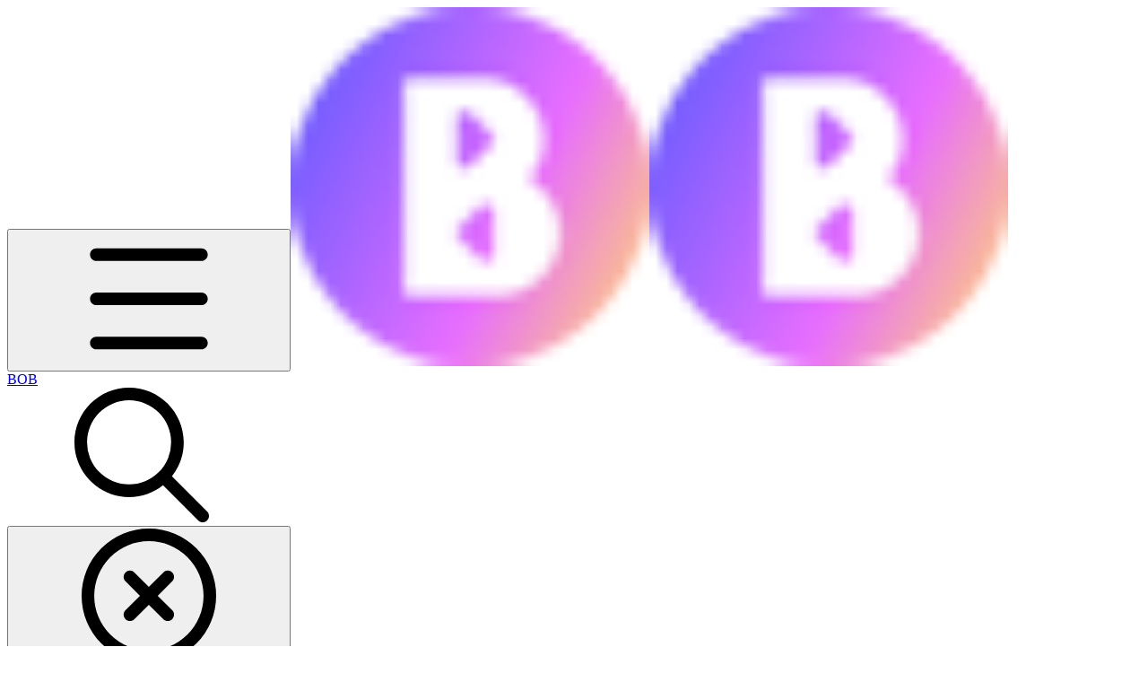

--- FILE ---
content_type: text/html; charset=utf-8
request_url: https://bob-docs.zkbob.com/bob-info/uniswap-v3
body_size: 36926
content:
<!DOCTYPE html><html lang="en" class="rounded-corners theme-clean no-tint sidebar-default sidebar-list-default links-default depth-subtle __variable_2bc5a2 __variable_80f980 __variable_c5e58d font-Inter sheet-open:gutter-stable"><head><meta charSet="utf-8"/><link rel="preconnect" href="https://static-2v.gitbook.com" crossorigin=""/><link rel="preconnect" href="https://api.gitbook.com/cache/"/><link rel="preconnect" href="https://ka-p.fontawesome.com/releases/v7.1.0/"/><link rel="preconnect" href="https://static-2v.gitbook.com"/><meta name="viewport" content="width=device-width, initial-scale=1, maximum-scale=1, viewport-fit=cover"/><link rel="preload" as="image" fetchPriority="high" imageSrcSet="https://bob-docs.zkbob.com/~gitbook/image?url=https%3A%2F%2F2662201475-files.gitbook.io%2F%7E%2Ffiles%2Fv0%2Fb%2Fgitbook-x-prod.appspot.com%2Fo%2Fspaces%252F5V3VLUd8erHoYOehBQGv%252Ficon%252FktVd2bwcecVC4kiYSA0r%252FBOB_color.png%3Falt%3Dmedia%26token%3Df864ad12-e6bd-4340-b489-28ce4bbd21fd&amp;width=32&amp;dpr=1&amp;quality=100&amp;sign=c793aa43&amp;sv=2 32w, https://bob-docs.zkbob.com/~gitbook/image?url=https%3A%2F%2F2662201475-files.gitbook.io%2F%7E%2Ffiles%2Fv0%2Fb%2Fgitbook-x-prod.appspot.com%2Fo%2Fspaces%252F5V3VLUd8erHoYOehBQGv%252Ficon%252FktVd2bwcecVC4kiYSA0r%252FBOB_color.png%3Falt%3Dmedia%26token%3Df864ad12-e6bd-4340-b489-28ce4bbd21fd&amp;width=32&amp;dpr=2&amp;quality=100&amp;sign=c793aa43&amp;sv=2 64w, https://bob-docs.zkbob.com/~gitbook/image?url=https%3A%2F%2F2662201475-files.gitbook.io%2F%7E%2Ffiles%2Fv0%2Fb%2Fgitbook-x-prod.appspot.com%2Fo%2Fspaces%252F5V3VLUd8erHoYOehBQGv%252Ficon%252FktVd2bwcecVC4kiYSA0r%252FBOB_color.png%3Falt%3Dmedia%26token%3Df864ad12-e6bd-4340-b489-28ce4bbd21fd&amp;width=32&amp;dpr=3&amp;quality=100&amp;sign=c793aa43&amp;sv=2 96w, https://bob-docs.zkbob.com/~gitbook/image?url=https%3A%2F%2F2662201475-files.gitbook.io%2F%7E%2Ffiles%2Fv0%2Fb%2Fgitbook-x-prod.appspot.com%2Fo%2Fspaces%252F5V3VLUd8erHoYOehBQGv%252Ficon%252FktVd2bwcecVC4kiYSA0r%252FBOB_color.png%3Falt%3Dmedia%26token%3Df864ad12-e6bd-4340-b489-28ce4bbd21fd&amp;width=32&amp;dpr=4&amp;quality=100&amp;sign=c793aa43&amp;sv=2 128w" imageSizes="32px"/><link rel="stylesheet" href="https://static-2v.gitbook.com/_next/static/css/4cf571e71811438f.css" data-precedence="next"/><link rel="stylesheet" href="https://static-2v.gitbook.com/_next/static/css/919cadf6c2ad1dbc.css" data-precedence="next"/><link rel="stylesheet" href="https://static-2v.gitbook.com/_next/static/css/e4670420fc569cb1.css" data-precedence="next"/><link rel="stylesheet" href="https://static-2v.gitbook.com/_next/static/css/7ebb61be21b17617.css" data-precedence="next"/><link rel="stylesheet" href="https://static-2v.gitbook.com/_next/static/css/f03c8e78cd26d590.css" data-precedence="next"/><link rel="stylesheet" href="https://static-2v.gitbook.com/_next/static/css/c36dde9599bfc781.css" data-precedence="next"/><link rel="stylesheet" href="https://static-2v.gitbook.com/_next/static/css/9c3b4442e0601ff1.css" data-precedence="next"/><link rel="stylesheet" href="https://static-2v.gitbook.com/_next/static/css/8c7837bed22017b9.css" data-precedence="next"/><link rel="preload" as="script" fetchPriority="low" href="https://static-2v.gitbook.com/_next/static/chunks/webpack-b91250255b993252.js"/><script src="https://static-2v.gitbook.com/_next/static/chunks/87c73c54-3c195070c5cbb22b.js" async=""></script><script src="https://static-2v.gitbook.com/_next/static/chunks/1902-3c9af5e38470b7ba.js" async=""></script><script src="https://static-2v.gitbook.com/_next/static/chunks/main-app-a0ac55901a15e772.js" async=""></script><script src="https://static-2v.gitbook.com/_next/static/chunks/app/global-error-99197ad4868e95f4.js" async=""></script><script src="https://static-2v.gitbook.com/_next/static/chunks/f5718501-3323166cff243a9d.js" async=""></script><script src="https://static-2v.gitbook.com/_next/static/chunks/9071f66d-390fafe3303b2acb.js" async=""></script><script src="https://static-2v.gitbook.com/_next/static/chunks/6500-df22b4917e9f7eea.js" async=""></script><script src="https://static-2v.gitbook.com/_next/static/chunks/2821-18260ac545927e21.js" async=""></script><script src="https://static-2v.gitbook.com/_next/static/chunks/823-9307a62b2bd0c57d.js" async=""></script><script src="https://static-2v.gitbook.com/_next/static/chunks/9370-601d4d909f989233.js" async=""></script><script src="https://static-2v.gitbook.com/_next/static/chunks/7978-e33da7aaddc42055.js" async=""></script><script src="https://static-2v.gitbook.com/_next/static/chunks/7458-5f53c81e444b7b43.js" async=""></script><script src="https://static-2v.gitbook.com/_next/static/chunks/app/sites/static/%5Bmode%5D/%5BsiteURL%5D/%5BsiteData%5D/(content)/%5BpagePath%5D/page-fa3bd5ba29e9ed15.js" async=""></script><script src="https://static-2v.gitbook.com/_next/static/chunks/4945-430fa5cc2f8244f6.js" async=""></script><script src="https://static-2v.gitbook.com/_next/static/chunks/6214-6e20de0e794e902a.js" async=""></script><script src="https://static-2v.gitbook.com/_next/static/chunks/4642-9a092f270ea7564c.js" async=""></script><script src="https://static-2v.gitbook.com/_next/static/chunks/app/sites/static/%5Bmode%5D/%5BsiteURL%5D/%5BsiteData%5D/(content)/layout-6283c61f1f072031.js" async=""></script><meta name="next-size-adjust" content=""/><meta name="color-scheme" content="light"/><title>Uniswap v3 | BOB</title><meta name="generator" content="GitBook (7bd5939)"/><meta name="robots" content="index, follow"/><link rel="canonical" href="https://bob-docs.zkbob.com/bob-info/uniswap-v3"/><link rel="alternate" type="text/markdown" href="https://bob-docs.zkbob.com/bob-info/uniswap-v3.md"/><link rel="alternate" type="application/rss+xml" title="RSS Feed" href="https://bob-docs.zkbob.com/bob-info/uniswap-v3/rss.xml"/><meta name="mobile-web-app-capable" content="yes"/><meta name="apple-mobile-web-app-title" content="BOB"/><meta name="apple-mobile-web-app-status-bar-style" content="default"/><meta property="og:title" content="Uniswap v3 | BOB"/><meta property="og:image" content="https://bob-docs.zkbob.com/~gitbook/ogimage/Ivp1EDWa8rgqP5WoKqUv"/><meta name="twitter:card" content="summary_large_image"/><meta name="twitter:title" content="Uniswap v3 | BOB"/><meta name="twitter:image" content="https://bob-docs.zkbob.com/~gitbook/ogimage/Ivp1EDWa8rgqP5WoKqUv"/><link rel="icon" href="https://bob-docs.zkbob.com/~gitbook/image?url=https%3A%2F%2F2662201475-files.gitbook.io%2F%7E%2Ffiles%2Fv0%2Fb%2Fgitbook-x-prod.appspot.com%2Fo%2Fspaces%252F5V3VLUd8erHoYOehBQGv%252Ficon%252FktVd2bwcecVC4kiYSA0r%252FBOB_color.png%3Falt%3Dmedia%26token%3Df864ad12-e6bd-4340-b489-28ce4bbd21fd&amp;width=48&amp;height=48&amp;sign=c793aa43&amp;sv=2" type="image/png" media="(prefers-color-scheme: light)"/><link rel="icon" href="https://bob-docs.zkbob.com/~gitbook/image?url=https%3A%2F%2F2662201475-files.gitbook.io%2F%7E%2Ffiles%2Fv0%2Fb%2Fgitbook-x-prod.appspot.com%2Fo%2Fspaces%252F5V3VLUd8erHoYOehBQGv%252Ficon%252FktVd2bwcecVC4kiYSA0r%252FBOB_color.png%3Falt%3Dmedia%26token%3Df864ad12-e6bd-4340-b489-28ce4bbd21fd&amp;width=48&amp;height=48&amp;sign=c793aa43&amp;sv=2" type="image/png" media="(prefers-color-scheme: dark)"/><link rel="apple-touch-icon" href="https://bob-docs.zkbob.com/~gitbook/image?url=https%3A%2F%2F2662201475-files.gitbook.io%2F%7E%2Ffiles%2Fv0%2Fb%2Fgitbook-x-prod.appspot.com%2Fo%2Fspaces%252F5V3VLUd8erHoYOehBQGv%252Ficon%252FktVd2bwcecVC4kiYSA0r%252FBOB_color.png%3Falt%3Dmedia%26token%3Df864ad12-e6bd-4340-b489-28ce4bbd21fd&amp;width=180&amp;height=180&amp;sign=c793aa43&amp;sv=2" type="image/png" media="(prefers-color-scheme: light)"/><link rel="apple-touch-icon" href="https://bob-docs.zkbob.com/~gitbook/image?url=https%3A%2F%2F2662201475-files.gitbook.io%2F%7E%2Ffiles%2Fv0%2Fb%2Fgitbook-x-prod.appspot.com%2Fo%2Fspaces%252F5V3VLUd8erHoYOehBQGv%252Ficon%252FktVd2bwcecVC4kiYSA0r%252FBOB_color.png%3Falt%3Dmedia%26token%3Df864ad12-e6bd-4340-b489-28ce4bbd21fd&amp;width=180&amp;height=180&amp;sign=c793aa43&amp;sv=2" type="image/png" media="(prefers-color-scheme: dark)"/><style>
                    :root {
                        --primary-1: 255 255 255; --contrast-primary-1: 29 29 29;
--primary-2: 247 250 255; --contrast-primary-2: 29 29 29;
--primary-3: 241 248 255; --contrast-primary-3: 29 29 29;
--primary-4: 233 243 255; --contrast-primary-4: 29 29 29;
--primary-5: 224 238 255; --contrast-primary-5: 29 29 29;
--primary-6: 213 230 255; --contrast-primary-6: 29 29 29;
--primary-7: 198 218 253; --contrast-primary-7: 29 29 29;
--primary-8: 182 205 246; --contrast-primary-8: 29 29 29;
--primary-9: 52 109 219; --contrast-primary-9: 255 255 255;
--primary-10: 57 115 225; --contrast-primary-10: 255 255 255;
--primary-11: 87 110 152; --contrast-primary-11: 255 255 255;
--primary-12: 24 29 38; --contrast-primary-12: 255 255 255;
--primary-original: 52 109 219; --contrast-primary-original: 255 255 255;
                        --tint-1: 255 255 255; --contrast-tint-1: 29 29 29;
--tint-2: 249 250 251; --contrast-tint-2: 29 29 29;
--tint-3: 246 247 250; --contrast-tint-3: 29 29 29;
--tint-4: 240 242 246; --contrast-tint-4: 29 29 29;
--tint-5: 234 237 242; --contrast-tint-5: 29 29 29;
--tint-6: 226 230 236; --contrast-tint-6: 29 29 29;
--tint-7: 213 217 224; --contrast-tint-7: 29 29 29;
--tint-8: 200 205 213; --contrast-tint-8: 29 29 29;
--tint-9: 121 133 155; --contrast-tint-9: 255 255 255;
--tint-10: 110 122 143; --contrast-tint-10: 255 255 255;
--tint-11: 106 110 119; --contrast-tint-11: 255 255 255;
--tint-12: 28 29 31; --contrast-tint-12: 255 255 255;
--tint-original: 120 120 120; --contrast-tint-original: 255 255 255;
                        --neutral-1: 255 255 255; --contrast-neutral-1: 29 29 29;
--neutral-2: 250 250 250; --contrast-neutral-2: 29 29 29;
--neutral-3: 247 247 247; --contrast-neutral-3: 29 29 29;
--neutral-4: 242 242 242; --contrast-neutral-4: 29 29 29;
--neutral-5: 237 237 237; --contrast-neutral-5: 29 29 29;
--neutral-6: 229 229 229; --contrast-neutral-6: 29 29 29;
--neutral-7: 217 217 217; --contrast-neutral-7: 29 29 29;
--neutral-8: 204 204 204; --contrast-neutral-8: 29 29 29;
--neutral-9: 120 120 120; --contrast-neutral-9: 255 255 255;
--neutral-10: 121 121 121; --contrast-neutral-10: 255 255 255;
--neutral-11: 110 110 110; --contrast-neutral-11: 255 255 255;
--neutral-12: 29 29 29; --contrast-neutral-12: 255 255 255;
--neutral-original: 120 120 120; --contrast-neutral-original: 255 255 255;

                        --header-background: 52 109 219;
                        --header-link: 255 255 255;

                        --info-1: 255 255 255; --contrast-info-1: 29 29 29;
--info-2: 250 250 250; --contrast-info-2: 29 29 29;
--info-3: 247 247 247; --contrast-info-3: 29 29 29;
--info-4: 242 242 242; --contrast-info-4: 29 29 29;
--info-5: 237 237 237; --contrast-info-5: 29 29 29;
--info-6: 229 229 229; --contrast-info-6: 29 29 29;
--info-7: 217 217 217; --contrast-info-7: 29 29 29;
--info-8: 204 204 204; --contrast-info-8: 29 29 29;
--info-9: 120 120 120; --contrast-info-9: 255 255 255;
--info-10: 121 121 121; --contrast-info-10: 255 255 255;
--info-11: 110 110 110; --contrast-info-11: 255 255 255;
--info-12: 29 29 29; --contrast-info-12: 255 255 255;
--info-original: 120 120 120; --contrast-info-original: 255 255 255;
                        --warning-1: 255 255 255; --contrast-warning-1: 29 29 29;
--warning-2: 254 249 244; --contrast-warning-2: 29 29 29;
--warning-3: 255 245 236; --contrast-warning-3: 29 29 29;
--warning-4: 255 239 225; --contrast-warning-4: 29 29 29;
--warning-5: 254 233 214; --contrast-warning-5: 29 29 29;
--warning-6: 250 224 200; --contrast-warning-6: 29 29 29;
--warning-7: 242 211 182; --contrast-warning-7: 29 29 29;
--warning-8: 233 197 164; --contrast-warning-8: 29 29 29;
--warning-9: 254 154 0; --contrast-warning-9: 29 29 29;
--warning-10: 187 92 0; --contrast-warning-10: 255 255 255;
--warning-11: 138 102 66; --contrast-warning-11: 255 255 255;
--warning-12: 35 28 21; --contrast-warning-12: 255 255 255;
--warning-original: 254 154 0; --contrast-warning-original: 29 29 29;
                        --danger-1: 255 255 255; --contrast-danger-1: 29 29 29;
--danger-2: 255 247 246; --contrast-danger-2: 29 29 29;
--danger-3: 255 242 239; --contrast-danger-3: 29 29 29;
--danger-4: 255 234 230; --contrast-danger-4: 29 29 29;
--danger-5: 255 226 221; --contrast-danger-5: 29 29 29;
--danger-6: 255 215 210; --contrast-danger-6: 29 29 29;
--danger-7: 255 200 193; --contrast-danger-7: 29 29 29;
--danger-8: 254 184 177; --contrast-danger-8: 29 29 29;
--danger-9: 251 44 54; --contrast-danger-9: 255 255 255;
--danger-10: 228 0 33; --contrast-danger-10: 255 255 255;
--danger-11: 158 87 81; --contrast-danger-11: 255 255 255;
--danger-12: 39 25 23; --contrast-danger-12: 255 255 255;
--danger-original: 251 44 54; --contrast-danger-original: 255 255 255;
                        --success-1: 255 255 255; --contrast-success-1: 29 29 29;
--success-2: 245 252 246; --contrast-success-2: 29 29 29;
--success-3: 238 252 240; --contrast-success-3: 29 29 29;
--success-4: 229 249 231; --contrast-success-4: 29 29 29;
--success-5: 219 246 222; --contrast-success-5: 29 29 29;
--success-6: 207 240 210; --contrast-success-6: 29 29 29;
--success-7: 190 229 194; --contrast-success-7: 29 29 29;
--success-8: 172 218 177; --contrast-success-8: 29 29 29;
--success-9: 0 201 80; --contrast-success-9: 29 29 29;
--success-10: 0 152 23; --contrast-success-10: 255 255 255;
--success-11: 74 124 82; --contrast-success-11: 255 255 255;
--success-12: 22 32 23; --contrast-success-12: 255 255 255;
--success-original: 0 201 80; --contrast-success-original: 29 29 29;
                    }

                    .dark {
                        --primary-1: 29 29 29; --contrast-primary-1: 255 255 255;
--primary-2: 32 35 39; --contrast-primary-2: 255 255 255;
--primary-3: 39 44 53; --contrast-primary-3: 255 255 255;
--primary-4: 40 48 62; --contrast-primary-4: 255 255 255;
--primary-5: 43 54 72; --contrast-primary-5: 255 255 255;
--primary-6: 45 58 81; --contrast-primary-6: 255 255 255;
--primary-7: 52 68 96; --contrast-primary-7: 255 255 255;
--primary-8: 59 78 112; --contrast-primary-8: 255 255 255;
--primary-9: 52 109 219; --contrast-primary-9: 255 255 255;
--primary-10: 80 139 252; --contrast-primary-10: 255 255 255;
--primary-11: 167 193 239; --contrast-primary-11: 29 29 29;
--primary-12: 249 255 255; --contrast-primary-12: 29 29 29;
--primary-original: 52 109 219; --contrast-primary-original: 255 255 255;
                        --tint-1: 29 29 29; --contrast-tint-1: 255 255 255;
--tint-2: 34 34 35; --contrast-tint-2: 255 255 255;
--tint-3: 43 44 45; --contrast-tint-3: 255 255 255;
--tint-4: 47 48 49; --contrast-tint-4: 255 255 255;
--tint-5: 52 54 55; --contrast-tint-5: 255 255 255;
--tint-6: 56 58 60; --contrast-tint-6: 255 255 255;
--tint-7: 66 68 70; --contrast-tint-7: 255 255 255;
--tint-8: 76 78 81; --contrast-tint-8: 255 255 255;
--tint-9: 127 133 144; --contrast-tint-9: 255 255 255;
--tint-10: 138 145 156; --contrast-tint-10: 255 255 255;
--tint-11: 190 192 197; --contrast-tint-11: 29 29 29;
--tint-12: 254 255 255; --contrast-tint-12: 29 29 29;
--tint-original: 120 120 120; --contrast-tint-original: 255 255 255;
                        --neutral-1: 29 29 29; --contrast-neutral-1: 255 255 255;
--neutral-2: 34 34 34; --contrast-neutral-2: 255 255 255;
--neutral-3: 44 44 44; --contrast-neutral-3: 255 255 255;
--neutral-4: 48 48 48; --contrast-neutral-4: 255 255 255;
--neutral-5: 53 53 53; --contrast-neutral-5: 255 255 255;
--neutral-6: 57 57 57; --contrast-neutral-6: 255 255 255;
--neutral-7: 67 67 67; --contrast-neutral-7: 255 255 255;
--neutral-8: 78 78 78; --contrast-neutral-8: 255 255 255;
--neutral-9: 120 120 120; --contrast-neutral-9: 255 255 255;
--neutral-10: 144 144 144; --contrast-neutral-10: 255 255 255;
--neutral-11: 192 192 192; --contrast-neutral-11: 29 29 29;
--neutral-12: 255 255 255; --contrast-neutral-12: 29 29 29;
--neutral-original: 120 120 120; --contrast-neutral-original: 255 255 255;

                        --header-background: 52 109 219;
                        --header-link: 255 255 255;

                        --info-1: 29 29 29; --contrast-info-1: 255 255 255;
--info-2: 34 34 34; --contrast-info-2: 255 255 255;
--info-3: 44 44 44; --contrast-info-3: 255 255 255;
--info-4: 48 48 48; --contrast-info-4: 255 255 255;
--info-5: 53 53 53; --contrast-info-5: 255 255 255;
--info-6: 57 57 57; --contrast-info-6: 255 255 255;
--info-7: 67 67 67; --contrast-info-7: 255 255 255;
--info-8: 78 78 78; --contrast-info-8: 255 255 255;
--info-9: 120 120 120; --contrast-info-9: 255 255 255;
--info-10: 144 144 144; --contrast-info-10: 255 255 255;
--info-11: 192 192 192; --contrast-info-11: 29 29 29;
--info-12: 255 255 255; --contrast-info-12: 29 29 29;
--info-original: 120 120 120; --contrast-info-original: 255 255 255;
                        --warning-1: 29 29 29; --contrast-warning-1: 255 255 255;
--warning-2: 38 34 30; --contrast-warning-2: 255 255 255;
--warning-3: 50 42 35; --contrast-warning-3: 255 255 255;
--warning-4: 57 45 34; --contrast-warning-4: 255 255 255;
--warning-5: 66 50 34; --contrast-warning-5: 255 255 255;
--warning-6: 73 53 33; --contrast-warning-6: 255 255 255;
--warning-7: 87 62 37; --contrast-warning-7: 255 255 255;
--warning-8: 101 71 41; --contrast-warning-8: 255 255 255;
--warning-9: 254 154 0; --contrast-warning-9: 29 29 29;
--warning-10: 213 116 0; --contrast-warning-10: 255 255 255;
--warning-11: 224 184 145; --contrast-warning-11: 29 29 29;
--warning-12: 255 253 243; --contrast-warning-12: 29 29 29;
--warning-original: 254 154 0; --contrast-warning-original: 29 29 29;
                        --danger-1: 29 29 29; --contrast-danger-1: 255 255 255;
--danger-2: 40 32 32; --contrast-danger-2: 255 255 255;
--danger-3: 55 39 38; --contrast-danger-3: 255 255 255;
--danger-4: 64 41 38; --contrast-danger-4: 255 255 255;
--danger-5: 75 44 41; --contrast-danger-5: 255 255 255;
--danger-6: 84 45 41; --contrast-danger-6: 255 255 255;
--danger-7: 100 51 48; --contrast-danger-7: 255 255 255;
--danger-8: 117 58 54; --contrast-danger-8: 255 255 255;
--danger-9: 251 44 54; --contrast-danger-9: 255 255 255;
--danger-10: 255 52 59; --contrast-danger-10: 255 255 255;
--danger-11: 248 168 161; --contrast-danger-11: 29 29 29;
--danger-12: 255 249 247; --contrast-danger-12: 29 29 29;
--danger-original: 251 44 54; --contrast-danger-original: 255 255 255;
                        --success-1: 29 29 29; --contrast-success-1: 255 255 255;
--success-2: 31 36 32; --contrast-success-2: 255 255 255;
--success-3: 37 47 38; --contrast-success-3: 255 255 255;
--success-4: 37 52 39; --contrast-success-4: 255 255 255;
--success-5: 38 60 41; --contrast-success-5: 255 255 255;
--success-6: 38 65 41; --contrast-success-6: 255 255 255;
--success-7: 42 77 48; --contrast-success-7: 255 255 255;
--success-8: 47 89 54; --contrast-success-8: 255 255 255;
--success-9: 0 201 80; --contrast-success-9: 29 29 29;
--success-10: 0 176 54; --contrast-success-10: 255 255 255;
--success-11: 155 208 161; --contrast-success-11: 29 29 29;
--success-12: 246 255 247; --contrast-success-12: 29 29 29;
--success-original: 0 201 80; --contrast-success-original: 29 29 29;
                    }
                </style><script src="https://static-2v.gitbook.com/_next/static/chunks/polyfills-42372ed130431b0a.js" noModule=""></script></head><body class="site-background sheet-open:overflow-hidden"><div hidden=""><!--$--><!--/$--></div><script>((a,b,c,d,e,f,g,h)=>{let i=document.documentElement,j=["light","dark"];function k(b){var c;(Array.isArray(a)?a:[a]).forEach(a=>{let c="class"===a,d=c&&f?e.map(a=>f[a]||a):e;c?(i.classList.remove(...d),i.classList.add(f&&f[b]?f[b]:b)):i.setAttribute(a,b)}),c=b,h&&j.includes(c)&&(i.style.colorScheme=c)}if(d)k(d);else try{let a=localStorage.getItem(b)||c,d=g&&"system"===a?window.matchMedia("(prefers-color-scheme: dark)").matches?"dark":"light":a;k(d)}catch(a){}})("class","theme","system","light",["light","dark"],null,true,true)</script><header id="site-header" class="flex flex-col h-[64px] sticky top-0 pt-[env(safe-area-inset-top)] z-30 w-full flex-none shadow-[0px_1px_0px] shadow-tint-12/2 bg-tint-base/9 theme-muted:bg-tint-subtle/9 [html.sidebar-filled.theme-bold.tint_&amp;]:bg-tint-subtle/9 theme-gradient:bg-gradient-primary theme-gradient-tint:bg-gradient-tint contrast-more:bg-tint-base text-sm backdrop-blur-lg"><div class="theme-bold:bg-header-background theme-bold:shadow-[0px_1px_0px] theme-bold:shadow-tint-12/2"><div class="transition-all duration-300 lg:chat-open:pr-80 xl:chat-open:pr-96"><div id="header-content" class="gap-4 lg:gap-6 flex items-center justify-between w-full py-3 min-h-16 sm:h-16 px-4 pl-[max(env(safe-area-inset-left),1rem)] pr-[max(env(safe-area-inset-right),1rem)] sm:px-6 sm:pl-[max(env(safe-area-inset-left),1.5rem)] sm:pr-[max(env(safe-area-inset-right),1.5rem)] md:px-8 md:pl-[max(env(safe-area-inset-left),2rem)] md:pr-[max(env(safe-area-inset-right),2rem)] max-w-screen-2xl mx-auto transition-[max-width] duration-300 @container/header"><div class="flex max-w-full min-w-0 shrink items-center justify-start gap-2 lg:gap-4"><button type="button" class="button group/button inline-flex items-center gap-2 rounded-xl straight-corners:rounded-none circular-corners:rounded-3xl border-tint hover:border-tint-hover disabled:border-tint depth-subtle:shadow-xs hover:depth-subtle:shadow-md focus-visible:depth-subtle:shadow-md active:depth-subtle:shadow-xs dark:shadow-tint-1 not-focus-visible:outline-0 contrast-more:border-tint-12 contrast-more:hover:outline-2 contrast-more:hover:outline-tint-12 contrast-more:hover:border-tint-12 contrast-more:focus-visible:border-tint-12 contrast-more:focus-visible:outline-tint-12 hover:depth-subtle:-translate-y-px focus-visible:depth-subtle:-translate-y-px data-[state=open]:depth-subtle:-translate-y-px active:depth-subtle:translate-y-0 transition-all grow-0 shrink-0 truncate max-w-full align-middle leading-normal disabled:cursor-not-allowed disabled:translate-y-0! disabled:shadow-none! bg-transparent border-0 contrast-more:border shadow-none! translate-y-0! hover:text-tint-strong focus-visible:bg-tint-hover focus-visible:text-tint-strong data-[state=open]:bg-tint-hover data-[state=open]:text-tint-strong contrast-more:bg-tint-subtle disabled:text-tint/8 disabled:bg-transparent p-2 -ml-2 text-tint-strong theme-bold:text-header-link hover:bg-tint-hover hover:theme-bold:bg-header-link/3 page-no-toc:hidden lg:hidden" aria-label="Open table of contents" data-testid="toc-button" data-state="closed"><svg class="gb-icon button-leading-icon shrink-0 size-text-lg my-[.1875em] mx-[.1875em]"><title>bars</title><defs><mask id="_R_2ml8qiv5ubsnpfivb_" style="mask-type:alpha"><image data-testid="mask-image" href="https://ka-p.fontawesome.com/releases/v7.1.0/svgs/regular/bars.svg?v=2&amp;token=a463935e93" width="100%" height="100%" preserveAspectRatio="xMidYMid meet"></image></mask></defs><rect width="100%" height="100%" fill="currentColor" mask="url(#_R_2ml8qiv5ubsnpfivb_)"></rect></svg></button><a class="group/headerlogo min-w-0 shrink flex items-center" href="/"><img alt="" style="aspect-ratio:1" fetchPriority="high" class="block dark:hidden object-contain size-8" src="https://bob-docs.zkbob.com/~gitbook/image?url=https%3A%2F%2F2662201475-files.gitbook.io%2F%7E%2Ffiles%2Fv0%2Fb%2Fgitbook-x-prod.appspot.com%2Fo%2Fspaces%252F5V3VLUd8erHoYOehBQGv%252Ficon%252FktVd2bwcecVC4kiYSA0r%252FBOB_color.png%3Falt%3Dmedia%26token%3Df864ad12-e6bd-4340-b489-28ce4bbd21fd&amp;width=32&amp;dpr=4&amp;quality=100&amp;sign=c793aa43&amp;sv=2" srcSet="https://bob-docs.zkbob.com/~gitbook/image?url=https%3A%2F%2F2662201475-files.gitbook.io%2F%7E%2Ffiles%2Fv0%2Fb%2Fgitbook-x-prod.appspot.com%2Fo%2Fspaces%252F5V3VLUd8erHoYOehBQGv%252Ficon%252FktVd2bwcecVC4kiYSA0r%252FBOB_color.png%3Falt%3Dmedia%26token%3Df864ad12-e6bd-4340-b489-28ce4bbd21fd&amp;width=32&amp;dpr=1&amp;quality=100&amp;sign=c793aa43&amp;sv=2 32w, https://bob-docs.zkbob.com/~gitbook/image?url=https%3A%2F%2F2662201475-files.gitbook.io%2F%7E%2Ffiles%2Fv0%2Fb%2Fgitbook-x-prod.appspot.com%2Fo%2Fspaces%252F5V3VLUd8erHoYOehBQGv%252Ficon%252FktVd2bwcecVC4kiYSA0r%252FBOB_color.png%3Falt%3Dmedia%26token%3Df864ad12-e6bd-4340-b489-28ce4bbd21fd&amp;width=32&amp;dpr=2&amp;quality=100&amp;sign=c793aa43&amp;sv=2 64w, https://bob-docs.zkbob.com/~gitbook/image?url=https%3A%2F%2F2662201475-files.gitbook.io%2F%7E%2Ffiles%2Fv0%2Fb%2Fgitbook-x-prod.appspot.com%2Fo%2Fspaces%252F5V3VLUd8erHoYOehBQGv%252Ficon%252FktVd2bwcecVC4kiYSA0r%252FBOB_color.png%3Falt%3Dmedia%26token%3Df864ad12-e6bd-4340-b489-28ce4bbd21fd&amp;width=32&amp;dpr=3&amp;quality=100&amp;sign=c793aa43&amp;sv=2 96w, https://bob-docs.zkbob.com/~gitbook/image?url=https%3A%2F%2F2662201475-files.gitbook.io%2F%7E%2Ffiles%2Fv0%2Fb%2Fgitbook-x-prod.appspot.com%2Fo%2Fspaces%252F5V3VLUd8erHoYOehBQGv%252Ficon%252FktVd2bwcecVC4kiYSA0r%252FBOB_color.png%3Falt%3Dmedia%26token%3Df864ad12-e6bd-4340-b489-28ce4bbd21fd&amp;width=32&amp;dpr=4&amp;quality=100&amp;sign=c793aa43&amp;sv=2 128w" sizes="32px" width="400" height="400"/><img alt="" style="aspect-ratio:1" loading="lazy" fetchPriority="high" class="hidden dark:block object-contain size-8" src="https://bob-docs.zkbob.com/~gitbook/image?url=https%3A%2F%2F2662201475-files.gitbook.io%2F%7E%2Ffiles%2Fv0%2Fb%2Fgitbook-x-prod.appspot.com%2Fo%2Fspaces%252F5V3VLUd8erHoYOehBQGv%252Ficon%252FktVd2bwcecVC4kiYSA0r%252FBOB_color.png%3Falt%3Dmedia%26token%3Df864ad12-e6bd-4340-b489-28ce4bbd21fd&amp;width=32&amp;dpr=4&amp;quality=100&amp;sign=c793aa43&amp;sv=2" srcSet="https://bob-docs.zkbob.com/~gitbook/image?url=https%3A%2F%2F2662201475-files.gitbook.io%2F%7E%2Ffiles%2Fv0%2Fb%2Fgitbook-x-prod.appspot.com%2Fo%2Fspaces%252F5V3VLUd8erHoYOehBQGv%252Ficon%252FktVd2bwcecVC4kiYSA0r%252FBOB_color.png%3Falt%3Dmedia%26token%3Df864ad12-e6bd-4340-b489-28ce4bbd21fd&amp;width=32&amp;dpr=1&amp;quality=100&amp;sign=c793aa43&amp;sv=2 32w, https://bob-docs.zkbob.com/~gitbook/image?url=https%3A%2F%2F2662201475-files.gitbook.io%2F%7E%2Ffiles%2Fv0%2Fb%2Fgitbook-x-prod.appspot.com%2Fo%2Fspaces%252F5V3VLUd8erHoYOehBQGv%252Ficon%252FktVd2bwcecVC4kiYSA0r%252FBOB_color.png%3Falt%3Dmedia%26token%3Df864ad12-e6bd-4340-b489-28ce4bbd21fd&amp;width=32&amp;dpr=2&amp;quality=100&amp;sign=c793aa43&amp;sv=2 64w, https://bob-docs.zkbob.com/~gitbook/image?url=https%3A%2F%2F2662201475-files.gitbook.io%2F%7E%2Ffiles%2Fv0%2Fb%2Fgitbook-x-prod.appspot.com%2Fo%2Fspaces%252F5V3VLUd8erHoYOehBQGv%252Ficon%252FktVd2bwcecVC4kiYSA0r%252FBOB_color.png%3Falt%3Dmedia%26token%3Df864ad12-e6bd-4340-b489-28ce4bbd21fd&amp;width=32&amp;dpr=3&amp;quality=100&amp;sign=c793aa43&amp;sv=2 96w, https://bob-docs.zkbob.com/~gitbook/image?url=https%3A%2F%2F2662201475-files.gitbook.io%2F%7E%2Ffiles%2Fv0%2Fb%2Fgitbook-x-prod.appspot.com%2Fo%2Fspaces%252F5V3VLUd8erHoYOehBQGv%252Ficon%252FktVd2bwcecVC4kiYSA0r%252FBOB_color.png%3Falt%3Dmedia%26token%3Df864ad12-e6bd-4340-b489-28ce4bbd21fd&amp;width=32&amp;dpr=4&amp;quality=100&amp;sign=c793aa43&amp;sv=2 128w" sizes="32px" width="400" height="400"/><div class="text-pretty line-clamp-2 tracking-tight max-w-[18ch] lg:max-w-[24ch] font-semibold ms-3 text-base/tight lg:text-lg/tight text-tint-strong theme-bold:text-header-link">BOB</div></a></div><div class="flex grow-0 shrink-0 @2xl:basis-56 justify-self-end items-center gap-2 transition-[margin] duration-300 order-last"><div class="relative flex @max-2xl:size-9.5 grow"><div class="group/input relative flex min-h-min overflow-hidden border border-tint bg-tint-base align-middle shadow-tint/6 ring-primary-hover transition-all dark:shadow-tint-1 depth-subtle:focus-within:-translate-y-px depth-subtle:hover:-translate-y-px depth-subtle:shadow-xs focus-within:border-primary-hover focus-within:depth-subtle:shadow-lg focus-within:shadow-primary-subtle focus-within:ring-2 hover:cursor-text hover:border-tint-hover hover:not-focus-within:bg-tint-subtle depth-subtle:hover:not-focus-within:shadow-md focus-within:hover:border-primary-hover flex-row px-3 py-2 gap-2 circular-corners:rounded-3xl rounded-corners:rounded-xl @max-2xl:absolute inset-y-0 right-0 z-30 @max-2xl:max-w-9.5 grow theme-bold:border-header-link/4 theme-bold:bg-header-link/1 @max-2xl:px-2.5 theme-bold:text-header-link theme-bold:shadow-none! theme-bold:backdrop-blur-xl @max-2xl:focus-within:w-56 @max-2xl:focus-within:max-w-[calc(100vw-5rem)] theme-bold:focus-within:border-header-link/6 theme-bold:focus-within:ring-header-link/5 theme-bold:hover:border-header-link/5 theme-bold:hover:not-focus-within:bg-header-link/2 @max-2xl:has-[input[aria-expanded=true]]:w-56 @max-2xl:has-[input[aria-expanded=true]]:max-w-[calc(100vw-5rem)] @max-2xl:[&amp;_input]:opacity-0 theme-bold:[&amp;_input]:placeholder:text-header-link/8 @max-2xl:focus-within:[&amp;_input]:opacity-11 @max-2xl:has-[input[aria-expanded=true]]:[&amp;_input]:opacity-11"><div class="flex shrink grow gap-2 items-center"><div class="flex items-center text-tint"><svg class="gb-icon size-text-lg shrink-0 text-tint theme-bold:text-header-link/8"><title>search</title><defs><mask id="_R_5dp8qiv5ubsnpfivb_" style="mask-type:alpha"><image data-testid="mask-image" href="https://ka-p.fontawesome.com/releases/v7.1.0/svgs/regular/search.svg?v=2&amp;token=a463935e93" width="100%" height="100%" preserveAspectRatio="xMidYMid meet"></image></mask></defs><rect width="100%" height="100%" fill="currentColor" mask="url(#_R_5dp8qiv5ubsnpfivb_)"></rect></svg></div><button type="button" class="button group/button items-center gap-2 rounded-xl straight-corners:rounded-none circular-corners:rounded-3xl border-tint hover:border-tint-hover disabled:border-tint depth-subtle:shadow-xs hover:depth-subtle:shadow-md focus-visible:depth-subtle:shadow-md active:depth-subtle:shadow-xs dark:shadow-tint-1 not-focus-visible:outline-0 contrast-more:border-tint-12 contrast-more:hover:outline-2 contrast-more:hover:outline-tint-12 contrast-more:hover:border-tint-12 contrast-more:focus-visible:border-tint-12 contrast-more:focus-visible:outline-tint-12 hover:depth-subtle:-translate-y-px focus-visible:depth-subtle:-translate-y-px data-[state=open]:depth-subtle:-translate-y-px active:depth-subtle:translate-y-0 transition-all grow-0 truncate max-w-full align-middle leading-normal disabled:cursor-not-allowed disabled:translate-y-0! disabled:shadow-none! bg-transparent border-0 contrast-more:border shadow-none! translate-y-0! hover:bg-tint-hover hover:text-tint-strong focus-visible:bg-tint-hover focus-visible:text-tint-strong data-[state=open]:bg-tint-hover data-[state=open]:text-tint-strong contrast-more:bg-tint-subtle disabled:text-tint/8 disabled:bg-transparent hidden shrink-0 animate-fade-in text-tint theme-bold:text-header-link theme-bold:hover:bg-header-link/3 -ml-2.25 -my-1.5 -mr-2 p-1.5" aria-label="Clear" data-state="closed"><svg class="gb-icon button-leading-icon shrink-0 size-text-lg my-[.1875em] mx-[.1875em]"><title>circle-xmark</title><defs><mask id="_R_1b9dp8qiv5ubsnpfivb_" style="mask-type:alpha"><image data-testid="mask-image" href="https://ka-p.fontawesome.com/releases/v7.1.0/svgs/regular/circle-xmark.svg?v=2&amp;token=a463935e93" width="100%" height="100%" preserveAspectRatio="xMidYMid meet"></image></mask></defs><rect width="100%" height="100%" fill="currentColor" mask="url(#_R_1b9dp8qiv5ubsnpfivb_)"></rect></svg></button><input class="peer max-h-64 grow shrink resize-none leading-normal text-left outline-none placeholder:text-tint/8 placeholder-shown:text-ellipsis aria-busy:cursor-progress -m-2 p-2" aria-label="Search" placeholder="Search…" maxLength="512" type="text" size="1" data-testid="search-input" autoComplete="off" aria-autocomplete="list" aria-haspopup="dialog" aria-expanded="false" aria-controls="search-results-_R_98qiv5ubsnpfivb_" data-state="closed" name="search-input" value=""/><div class=""><div aria-busy="true" class="shortcut hidden justify-end gap-0.5 whitespace-nowrap text-tint text-xs [font-feature-settings:&quot;calt&quot;,&quot;case&quot;] contrast-more:text-tint-strong md:flex opacity-0"><kbd class="flex h-5 min-w-5 items-center justify-center rounded-md border border-tint-subtle px-1 text-xs theme-bold:border-header-link/4 theme-bold:bg-header-background theme-bold:text-header-link">Ctrl</kbd><kbd class="flex h-5 min-w-5 items-center justify-center rounded-md border border-tint-subtle px-1 uppercase theme-bold:border-header-link/4 theme-bold:bg-header-background theme-bold:text-header-link">k</kbd></div></div></div><div class="flex items-center gap-2 empty:hidden -my-1 -mr-1.5"></div></div></div></div></div></div></div></header><div class="pointer-events-none fixed inset-x-0 top-0 z-50 h-0.5 overflow-hidden hidden animate-fade-out-slow"><div class="h-full w-full origin-left animate-crawl bg-primary-solid theme-bold:bg-header-link"></div></div><div class="motion-safe:transition-all motion-safe:duration-300 lg:chat-open:mr-80 xl:chat-open:mr-96"><div class="flex flex-col lg:flex-row lg:justify-center px-4 pl-[max(env(safe-area-inset-left),1rem)] pr-[max(env(safe-area-inset-right),1rem)] sm:px-6 sm:pl-[max(env(safe-area-inset-left),1.5rem)] sm:pr-[max(env(safe-area-inset-right),1.5rem)] md:px-8 md:pl-[max(env(safe-area-inset-left),2rem)] md:pr-[max(env(safe-area-inset-right),2rem)] max-w-screen-2xl mx-auto site-width-wide:max-w-screen-4xl transition-[max-width] duration-300"><div id="side-sheet-overlay" class="fixed inset-0 z-40 items-start bg-tint-base/3 not-hydrated:opacity-0 starting:opacity-0 starting:backdrop-blur-none transition-[opacity,display,backdrop-filter] transition-discrete duration-250 dark:bg-tint-base/6 hidden opacity-0 backdrop-blur-none"></div><aside class="side-sheet fixed inset-y-0 z-41 left-0 max-w-[calc(100%-4rem)] hidden group/table-of-contents text-sm grow-0 shrink-0 w-4/5 md:w-1/2 lg:w-72 basis-72 lg:page-no-toc:basis-56 max-lg:not-sidebar-filled:bg-tint-base max-lg:not-sidebar-filled:border-r border-tint-subtle lg:flex! lg:animate-none! lg:sticky lg:mr-12 lg:z-0! lg:top-0 lg:h-screen lg:announcement:h-[calc(100vh-4.25rem)] lg:site-header:top-16 lg:site-header:h-[calc(100vh-4rem)] lg:announcement:site-header:h-[calc(100vh-4rem-4.25rem)] lg:site-header-sections:top-27 lg:site-header-sections:h-[calc(100vh-6.75rem)] lg:site-header-sections:announcement:h-[calc(100vh-6.75rem-4.25rem)] lg:[html[style*=&quot;--toc-top-offset&quot;]_&amp;]:top-(--toc-top-offset)! lg:[html[style*=&quot;--toc-height&quot;]_&amp;]:h-(--toc-height)! lg:page-no-toc:[html[style*=&quot;--outline-top-offset&quot;]_&amp;]:top-(--outline-top-offset)! lg:page-no-toc:[html[style*=&quot;--outline-height&quot;]_&amp;]:top-(--outline-height)! pt-6 pb-4 supports-[-webkit-touch-callout]:pb-[env(safe-area-inset-bottom)] lg:sidebar-filled:pr-6 lg:page-no-toc:pr-0 max-lg:pl-8 flex-col gap-4" aria-expanded="false" aria-modal="false" data-testid="table-of-contents" id="table-of-contents"><div class="pr-4 flex lg:hidden grow-0 dark:shadow-light/1 text-base/tight items-center"><a class="group/headerlogo min-w-0 shrink flex items-center" href="/"><img alt="" style="aspect-ratio:1" fetchPriority="high" class="block dark:hidden object-contain size-8" src="https://bob-docs.zkbob.com/~gitbook/image?url=https%3A%2F%2F2662201475-files.gitbook.io%2F%7E%2Ffiles%2Fv0%2Fb%2Fgitbook-x-prod.appspot.com%2Fo%2Fspaces%252F5V3VLUd8erHoYOehBQGv%252Ficon%252FktVd2bwcecVC4kiYSA0r%252FBOB_color.png%3Falt%3Dmedia%26token%3Df864ad12-e6bd-4340-b489-28ce4bbd21fd&amp;width=32&amp;dpr=4&amp;quality=100&amp;sign=c793aa43&amp;sv=2" srcSet="https://bob-docs.zkbob.com/~gitbook/image?url=https%3A%2F%2F2662201475-files.gitbook.io%2F%7E%2Ffiles%2Fv0%2Fb%2Fgitbook-x-prod.appspot.com%2Fo%2Fspaces%252F5V3VLUd8erHoYOehBQGv%252Ficon%252FktVd2bwcecVC4kiYSA0r%252FBOB_color.png%3Falt%3Dmedia%26token%3Df864ad12-e6bd-4340-b489-28ce4bbd21fd&amp;width=32&amp;dpr=1&amp;quality=100&amp;sign=c793aa43&amp;sv=2 32w, https://bob-docs.zkbob.com/~gitbook/image?url=https%3A%2F%2F2662201475-files.gitbook.io%2F%7E%2Ffiles%2Fv0%2Fb%2Fgitbook-x-prod.appspot.com%2Fo%2Fspaces%252F5V3VLUd8erHoYOehBQGv%252Ficon%252FktVd2bwcecVC4kiYSA0r%252FBOB_color.png%3Falt%3Dmedia%26token%3Df864ad12-e6bd-4340-b489-28ce4bbd21fd&amp;width=32&amp;dpr=2&amp;quality=100&amp;sign=c793aa43&amp;sv=2 64w, https://bob-docs.zkbob.com/~gitbook/image?url=https%3A%2F%2F2662201475-files.gitbook.io%2F%7E%2Ffiles%2Fv0%2Fb%2Fgitbook-x-prod.appspot.com%2Fo%2Fspaces%252F5V3VLUd8erHoYOehBQGv%252Ficon%252FktVd2bwcecVC4kiYSA0r%252FBOB_color.png%3Falt%3Dmedia%26token%3Df864ad12-e6bd-4340-b489-28ce4bbd21fd&amp;width=32&amp;dpr=3&amp;quality=100&amp;sign=c793aa43&amp;sv=2 96w, https://bob-docs.zkbob.com/~gitbook/image?url=https%3A%2F%2F2662201475-files.gitbook.io%2F%7E%2Ffiles%2Fv0%2Fb%2Fgitbook-x-prod.appspot.com%2Fo%2Fspaces%252F5V3VLUd8erHoYOehBQGv%252Ficon%252FktVd2bwcecVC4kiYSA0r%252FBOB_color.png%3Falt%3Dmedia%26token%3Df864ad12-e6bd-4340-b489-28ce4bbd21fd&amp;width=32&amp;dpr=4&amp;quality=100&amp;sign=c793aa43&amp;sv=2 128w" sizes="32px" width="400" height="400"/><img alt="" style="aspect-ratio:1" loading="lazy" fetchPriority="high" class="hidden dark:block object-contain size-8" src="https://bob-docs.zkbob.com/~gitbook/image?url=https%3A%2F%2F2662201475-files.gitbook.io%2F%7E%2Ffiles%2Fv0%2Fb%2Fgitbook-x-prod.appspot.com%2Fo%2Fspaces%252F5V3VLUd8erHoYOehBQGv%252Ficon%252FktVd2bwcecVC4kiYSA0r%252FBOB_color.png%3Falt%3Dmedia%26token%3Df864ad12-e6bd-4340-b489-28ce4bbd21fd&amp;width=32&amp;dpr=4&amp;quality=100&amp;sign=c793aa43&amp;sv=2" srcSet="https://bob-docs.zkbob.com/~gitbook/image?url=https%3A%2F%2F2662201475-files.gitbook.io%2F%7E%2Ffiles%2Fv0%2Fb%2Fgitbook-x-prod.appspot.com%2Fo%2Fspaces%252F5V3VLUd8erHoYOehBQGv%252Ficon%252FktVd2bwcecVC4kiYSA0r%252FBOB_color.png%3Falt%3Dmedia%26token%3Df864ad12-e6bd-4340-b489-28ce4bbd21fd&amp;width=32&amp;dpr=1&amp;quality=100&amp;sign=c793aa43&amp;sv=2 32w, https://bob-docs.zkbob.com/~gitbook/image?url=https%3A%2F%2F2662201475-files.gitbook.io%2F%7E%2Ffiles%2Fv0%2Fb%2Fgitbook-x-prod.appspot.com%2Fo%2Fspaces%252F5V3VLUd8erHoYOehBQGv%252Ficon%252FktVd2bwcecVC4kiYSA0r%252FBOB_color.png%3Falt%3Dmedia%26token%3Df864ad12-e6bd-4340-b489-28ce4bbd21fd&amp;width=32&amp;dpr=2&amp;quality=100&amp;sign=c793aa43&amp;sv=2 64w, https://bob-docs.zkbob.com/~gitbook/image?url=https%3A%2F%2F2662201475-files.gitbook.io%2F%7E%2Ffiles%2Fv0%2Fb%2Fgitbook-x-prod.appspot.com%2Fo%2Fspaces%252F5V3VLUd8erHoYOehBQGv%252Ficon%252FktVd2bwcecVC4kiYSA0r%252FBOB_color.png%3Falt%3Dmedia%26token%3Df864ad12-e6bd-4340-b489-28ce4bbd21fd&amp;width=32&amp;dpr=3&amp;quality=100&amp;sign=c793aa43&amp;sv=2 96w, https://bob-docs.zkbob.com/~gitbook/image?url=https%3A%2F%2F2662201475-files.gitbook.io%2F%7E%2Ffiles%2Fv0%2Fb%2Fgitbook-x-prod.appspot.com%2Fo%2Fspaces%252F5V3VLUd8erHoYOehBQGv%252Ficon%252FktVd2bwcecVC4kiYSA0r%252FBOB_color.png%3Falt%3Dmedia%26token%3Df864ad12-e6bd-4340-b489-28ce4bbd21fd&amp;width=32&amp;dpr=4&amp;quality=100&amp;sign=c793aa43&amp;sv=2 128w" sizes="32px" width="400" height="400"/><div class="text-pretty line-clamp-2 tracking-tight max-w-[18ch] lg:max-w-[24ch] font-semibold ms-3 text-base/tight lg:text-lg/tight text-tint-strong theme-bold:text-header-link">BOB</div></a></div><div class="-ms-5 relative flex min-h-0 grow flex-col border-tint-subtle sidebar-filled:bg-tint-subtle theme-muted:bg-tint-subtle [html.sidebar-filled.theme-muted_&amp;]:bg-tint-base [html.sidebar-filled.theme-bold.tint_&amp;]:bg-tint-base [html.sidebar-filled.theme-gradient_&amp;]:border max-lg:sidebar-filled:border page-no-toc:bg-transparent! page-no-toc:border-none! sidebar-filled:rounded-2xl straight-corners:rounded-none page-has-toc:[html.sidebar-filled.circular-corners_&amp;]:rounded-4xl"><div class="group/scroll-container relative flex shrink grow min-h-0" data-testid="toc-scroll-container"><div class="flex-1 overflow-hidden min-h-0 hide-scrollbar overflow-y-auto flex flex-col p-2 gutter-stable"><ul class="flex flex-col gap-y-0.5 page-no-toc:hidden grow border-tint-subtle sidebar-list-line:border-l"><li class="flex flex-col"><a class="group/toclink toclink relative transition-colors flex flex-row justify-start items-center gap-3 circular-corners:rounded-2xl rounded-md straight-corners:rounded-none p-1.5 pl-3 text-balance font-normal text-sm text-tint-strong/7 hover:bg-tint-hover hover:text-tint-strong contrast-more:text-tint-strong contrast-more:hover:text-tint-strong contrast-more:hover:ring-1 contrast-more:hover:ring-tint-12 before:contents[] before:-left-px before:absolute before:inset-y-0 sidebar-list-line:rounded-l-none! sidebar-list-line:before:w-px [&amp;+div_a]:sidebar-list-default:rounded-l-none [&amp;+div_a]:pl-5 [&amp;+div_a]:sidebar-list-default:before:w-px" data-active="false" href="/"><span class="font-emoji text-base in-[.toclink]:text-tint-strong/6 group-aria-current-page/toclink:text-primary-subtle contrast-more:group-aria-current-page/toclink:text-primary shrink-0 text-inherit">👋</span>BOB Stablecoin</a></li><li class="flex flex-col"><div class="-top-4 sticky z-1 flex items-center gap-3 px-3 font-semibold text-xs uppercase tracking-wide mt-2 pt-4 pb-3 -mb-1.5 mask-[linear-gradient(rgba(0,0,0,1)_70%,rgba(0,0,0,0))] bg-tint-base sidebar-filled:bg-tint-subtle theme-muted:bg-tint-subtle [html.sidebar-filled.theme-muted_&amp;]:bg-tint-base [html.sidebar-filled.theme-bold.tint_&amp;]:bg-tint-base lg:[html.sidebar-default.theme-gradient_&amp;]:bg-gradient-primary lg:[html.sidebar-default.theme-gradient.tint_&amp;]:bg-gradient-tint">BOB Info</div><ul class="flex flex-col gap-y-0.5"><li class="flex flex-col"><a class="group/toclink toclink relative transition-colors flex flex-row justify-start items-center gap-3 circular-corners:rounded-2xl rounded-md straight-corners:rounded-none p-1.5 pl-3 text-balance font-normal text-sm text-tint-strong/7 hover:bg-tint-hover hover:text-tint-strong contrast-more:text-tint-strong contrast-more:hover:text-tint-strong contrast-more:hover:ring-1 contrast-more:hover:ring-tint-12 before:contents[] before:-left-px before:absolute before:inset-y-0 sidebar-list-line:rounded-l-none! sidebar-list-line:before:w-px [&amp;+div_a]:sidebar-list-default:rounded-l-none [&amp;+div_a]:pl-5 [&amp;+div_a]:sidebar-list-default:before:w-px" data-active="false" href="/bob-info/bob-ecosystem"><span class="font-emoji text-base in-[.toclink]:text-tint-strong/6 group-aria-current-page/toclink:text-primary-subtle contrast-more:group-aria-current-page/toclink:text-primary shrink-0 text-inherit">🗺️</span>BOB Ecosystem<button type="button" class="button group/button inline-flex items-center gap-2 rounded-xl straight-corners:rounded-none circular-corners:rounded-3xl border-tint hover:border-tint-hover disabled:border-tint depth-subtle:shadow-xs hover:depth-subtle:shadow-md focus-visible:depth-subtle:shadow-md active:depth-subtle:shadow-xs dark:shadow-tint-1 not-focus-visible:outline-0 contrast-more:border-tint-12 contrast-more:hover:outline-2 contrast-more:hover:outline-tint-12 contrast-more:hover:border-tint-12 contrast-more:focus-visible:border-tint-12 contrast-more:focus-visible:outline-tint-12 hover:depth-subtle:-translate-y-px focus-visible:depth-subtle:-translate-y-px data-[state=open]:depth-subtle:-translate-y-px active:depth-subtle:translate-y-0 transition-all grow-0 shrink-0 truncate max-w-full align-middle disabled:cursor-not-allowed disabled:translate-y-0! disabled:shadow-none! bg-transparent border-0 contrast-more:border shadow-none! translate-y-0! hover:text-tint-strong focus-visible:bg-tint-hover focus-visible:text-tint-strong data-[state=open]:bg-tint-hover data-[state=open]:text-tint-strong contrast-more:bg-tint-subtle disabled:text-tint/8 disabled:bg-transparent p-1 text-sm/tight rounded-corners:rounded-lg ml-auto text-current hover:bg-tint-base" tabindex="-1"><svg class="gb-icon group-data-[state=open]/dropdown:rotate-90 group-open:rotate-90 size-3 transition-all button-leading-icon shrink-0 my-text-1/8 size-text-base mx-text-1/8 m-0! size-3! opacity-6 group-hover:opacity-11"><title>chevron-right</title><defs><mask id="_R_b4p6j5kqiv5ubsnpfivb_" style="mask-type:alpha"><image data-testid="mask-image" href="https://ka-p.fontawesome.com/releases/v7.1.0/svgs/regular/chevron-right.svg?v=2&amp;token=a463935e93" width="100%" height="100%" preserveAspectRatio="xMidYMid meet"></image></mask></defs><rect width="100%" height="100%" fill="currentColor" mask="url(#_R_b4p6j5kqiv5ubsnpfivb_)"></rect></svg></button></a></li><li class="flex flex-col"><a class="group/toclink toclink relative transition-colors flex flex-row justify-start items-center gap-3 circular-corners:rounded-2xl rounded-md straight-corners:rounded-none p-1.5 pl-3 text-balance font-normal text-sm text-tint-strong/7 hover:bg-tint-hover hover:text-tint-strong contrast-more:text-tint-strong contrast-more:hover:text-tint-strong contrast-more:hover:ring-1 contrast-more:hover:ring-tint-12 before:contents[] before:-left-px before:absolute before:inset-y-0 sidebar-list-line:rounded-l-none! sidebar-list-line:before:w-px [&amp;+div_a]:sidebar-list-default:rounded-l-none [&amp;+div_a]:pl-5 [&amp;+div_a]:sidebar-list-default:before:w-px" data-active="false" href="/bob-info/metamask"><span class="font-emoji text-base in-[.toclink]:text-tint-strong/6 group-aria-current-page/toclink:text-primary-subtle contrast-more:group-aria-current-page/toclink:text-primary shrink-0 text-inherit">🦊</span>MetaMask<button type="button" class="button group/button inline-flex items-center gap-2 rounded-xl straight-corners:rounded-none circular-corners:rounded-3xl border-tint hover:border-tint-hover disabled:border-tint depth-subtle:shadow-xs hover:depth-subtle:shadow-md focus-visible:depth-subtle:shadow-md active:depth-subtle:shadow-xs dark:shadow-tint-1 not-focus-visible:outline-0 contrast-more:border-tint-12 contrast-more:hover:outline-2 contrast-more:hover:outline-tint-12 contrast-more:hover:border-tint-12 contrast-more:focus-visible:border-tint-12 contrast-more:focus-visible:outline-tint-12 hover:depth-subtle:-translate-y-px focus-visible:depth-subtle:-translate-y-px data-[state=open]:depth-subtle:-translate-y-px active:depth-subtle:translate-y-0 transition-all grow-0 shrink-0 truncate max-w-full align-middle disabled:cursor-not-allowed disabled:translate-y-0! disabled:shadow-none! bg-transparent border-0 contrast-more:border shadow-none! translate-y-0! hover:text-tint-strong focus-visible:bg-tint-hover focus-visible:text-tint-strong data-[state=open]:bg-tint-hover data-[state=open]:text-tint-strong contrast-more:bg-tint-subtle disabled:text-tint/8 disabled:bg-transparent p-1 text-sm/tight rounded-corners:rounded-lg ml-auto text-current hover:bg-tint-base" tabindex="-1"><svg class="gb-icon group-data-[state=open]/dropdown:rotate-90 group-open:rotate-90 size-3 transition-all button-leading-icon shrink-0 my-text-1/8 size-text-base mx-text-1/8 m-0! size-3! opacity-6 group-hover:opacity-11"><title>chevron-right</title><defs><mask id="_R_b596j5kqiv5ubsnpfivb_" style="mask-type:alpha"><image data-testid="mask-image" href="https://ka-p.fontawesome.com/releases/v7.1.0/svgs/regular/chevron-right.svg?v=2&amp;token=a463935e93" width="100%" height="100%" preserveAspectRatio="xMidYMid meet"></image></mask></defs><rect width="100%" height="100%" fill="currentColor" mask="url(#_R_b596j5kqiv5ubsnpfivb_)"></rect></svg></button></a></li><li class="flex flex-col"><a class="group/toclink toclink relative transition-colors flex flex-row justify-start items-center gap-3 circular-corners:rounded-2xl rounded-md straight-corners:rounded-none p-1.5 pl-3 text-balance font-normal text-sm text-tint-strong/7 hover:bg-tint-hover hover:text-tint-strong contrast-more:text-tint-strong contrast-more:hover:text-tint-strong contrast-more:hover:ring-1 contrast-more:hover:ring-tint-12 before:contents[] before:-left-px before:absolute before:inset-y-0 sidebar-list-line:rounded-l-none! sidebar-list-line:before:w-px [&amp;+div_a]:sidebar-list-default:rounded-l-none [&amp;+div_a]:pl-5 [&amp;+div_a]:sidebar-list-default:before:w-px" data-active="false" href="/bob-info/bob-swap"><span class="font-emoji text-base in-[.toclink]:text-tint-strong/6 group-aria-current-page/toclink:text-primary-subtle contrast-more:group-aria-current-page/toclink:text-primary shrink-0 text-inherit">🔁</span>BOB Swap</a></li><li class="flex flex-col"><a class="group/toclink toclink relative transition-colors flex flex-row justify-start items-center gap-3 circular-corners:rounded-2xl rounded-md straight-corners:rounded-none p-1.5 pl-3 text-balance text-sm contrast-more:hover:ring-1 before:contents[] before:-left-px before:absolute before:inset-y-0 sidebar-list-line:rounded-l-none! [&amp;+div_a]:sidebar-list-default:rounded-l-none [&amp;+div_a]:pl-5 [&amp;+div_a]:sidebar-list-default:before:w-px font-semibold sidebar-list-line:before:w-0.5 before:bg-primary-solid text-primary-subtle sidebar-list-pill:bg-primary [html.sidebar-list-pill.theme-muted_&amp;]:bg-primary-hover [html.sidebar-list-pill.theme-bold.tint_&amp;]:bg-primary-hover [html.sidebar-filled.sidebar-list-pill.theme-muted_&amp;]:bg-primary [html.sidebar-filled.sidebar-list-pill.theme-bold.tint_&amp;]:bg-primary hover:bg-primary-hover hover:text-primary hover:before:bg-primary-solid-hover hover:sidebar-list-pill:bg-primary-hover contrast-more:text-primary contrast-more:hover:text-primary-strong contrast-more:bg-primary contrast-more:ring-1 contrast-more:ring-primary contrast-more:hover:ring-primary-hover" data-active="true" aria-current="page" href="/bob-info/uniswap-v3"><span class="font-emoji text-base in-[.toclink]:text-tint-strong/6 group-aria-current-page/toclink:text-primary-subtle contrast-more:group-aria-current-page/toclink:text-primary shrink-0 text-inherit">🦄</span>Uniswap v3</a></li><li class="flex flex-col"><a class="group/toclink toclink relative transition-colors flex flex-row justify-start items-center gap-3 circular-corners:rounded-2xl rounded-md straight-corners:rounded-none p-1.5 pl-3 text-balance font-normal text-sm text-tint-strong/7 hover:bg-tint-hover hover:text-tint-strong contrast-more:text-tint-strong contrast-more:hover:text-tint-strong contrast-more:hover:ring-1 contrast-more:hover:ring-tint-12 before:contents[] before:-left-px before:absolute before:inset-y-0 sidebar-list-line:rounded-l-none! sidebar-list-line:before:w-px [&amp;+div_a]:sidebar-list-default:rounded-l-none [&amp;+div_a]:pl-5 [&amp;+div_a]:sidebar-list-default:before:w-px" data-active="false" href="/bob-info/bob-faq"><span class="font-emoji text-base in-[.toclink]:text-tint-strong/6 group-aria-current-page/toclink:text-primary-subtle contrast-more:group-aria-current-page/toclink:text-primary shrink-0 text-inherit">🙋‍♀️</span>BOB FAQ</a></li></ul></li><li class="flex flex-col"><div class="-top-4 sticky z-1 flex items-center gap-3 px-3 font-semibold text-xs uppercase tracking-wide mt-2 pt-4 pb-3 -mb-1.5 mask-[linear-gradient(rgba(0,0,0,1)_70%,rgba(0,0,0,0))] bg-tint-base sidebar-filled:bg-tint-subtle theme-muted:bg-tint-subtle [html.sidebar-filled.theme-muted_&amp;]:bg-tint-base [html.sidebar-filled.theme-bold.tint_&amp;]:bg-tint-base lg:[html.sidebar-default.theme-gradient_&amp;]:bg-gradient-primary lg:[html.sidebar-default.theme-gradient.tint_&amp;]:bg-gradient-tint">BOB CDP</div><ul class="flex flex-col gap-y-0.5"><li class="flex flex-col"><a class="group/toclink toclink relative transition-colors flex flex-row justify-start items-center gap-3 circular-corners:rounded-2xl rounded-md straight-corners:rounded-none p-1.5 pl-3 text-balance font-normal text-sm text-tint-strong/7 hover:bg-tint-hover hover:text-tint-strong contrast-more:text-tint-strong contrast-more:hover:text-tint-strong contrast-more:hover:ring-1 contrast-more:hover:ring-tint-12 before:contents[] before:-left-px before:absolute before:inset-y-0 sidebar-list-line:rounded-l-none! sidebar-list-line:before:w-px [&amp;+div_a]:sidebar-list-default:rounded-l-none [&amp;+div_a]:pl-5 [&amp;+div_a]:sidebar-list-default:before:w-px" data-active="false" href="/bob-cdp/about"><span class="font-emoji text-base in-[.toclink]:text-tint-strong/6 group-aria-current-page/toclink:text-primary-subtle contrast-more:group-aria-current-page/toclink:text-primary shrink-0 text-inherit">ℹ️</span>About</a></li><li class="flex flex-col"><a class="group/toclink toclink relative transition-colors flex flex-row justify-start items-center gap-3 circular-corners:rounded-2xl rounded-md straight-corners:rounded-none p-1.5 pl-3 text-balance font-normal text-sm text-tint-strong/7 hover:bg-tint-hover hover:text-tint-strong contrast-more:text-tint-strong contrast-more:hover:text-tint-strong contrast-more:hover:ring-1 contrast-more:hover:ring-tint-12 before:contents[] before:-left-px before:absolute before:inset-y-0 sidebar-list-line:rounded-l-none! sidebar-list-line:before:w-px [&amp;+div_a]:sidebar-list-default:rounded-l-none [&amp;+div_a]:pl-5 [&amp;+div_a]:sidebar-list-default:before:w-px" data-active="false" href="/bob-cdp/use-cases"><span class="font-emoji text-base in-[.toclink]:text-tint-strong/6 group-aria-current-page/toclink:text-primary-subtle contrast-more:group-aria-current-page/toclink:text-primary shrink-0 text-inherit">💡</span>Use Cases</a></li><li class="flex flex-col"><a class="group/toclink toclink relative transition-colors flex flex-row justify-start items-center gap-3 circular-corners:rounded-2xl rounded-md straight-corners:rounded-none p-1.5 pl-3 text-balance font-normal text-sm text-tint-strong/7 hover:bg-tint-hover hover:text-tint-strong contrast-more:text-tint-strong contrast-more:hover:text-tint-strong contrast-more:hover:ring-1 contrast-more:hover:ring-tint-12 before:contents[] before:-left-px before:absolute before:inset-y-0 sidebar-list-line:rounded-l-none! sidebar-list-line:before:w-px [&amp;+div_a]:sidebar-list-default:rounded-l-none [&amp;+div_a]:pl-5 [&amp;+div_a]:sidebar-list-default:before:w-px" data-active="false" href="/bob-cdp/system-actors"><span class="font-emoji text-base in-[.toclink]:text-tint-strong/6 group-aria-current-page/toclink:text-primary-subtle contrast-more:group-aria-current-page/toclink:text-primary shrink-0 text-inherit">👨‍🎤</span>System actors</a></li><li class="flex flex-col"><a class="group/toclink toclink relative transition-colors flex flex-row justify-start items-center gap-3 circular-corners:rounded-2xl rounded-md straight-corners:rounded-none p-1.5 pl-3 text-balance font-normal text-sm text-tint-strong/7 hover:bg-tint-hover hover:text-tint-strong contrast-more:text-tint-strong contrast-more:hover:text-tint-strong contrast-more:hover:ring-1 contrast-more:hover:ring-tint-12 before:contents[] before:-left-px before:absolute before:inset-y-0 sidebar-list-line:rounded-l-none! sidebar-list-line:before:w-px [&amp;+div_a]:sidebar-list-default:rounded-l-none [&amp;+div_a]:pl-5 [&amp;+div_a]:sidebar-list-default:before:w-px" data-active="false" href="/bob-cdp/system-configurations"><span class="font-emoji text-base in-[.toclink]:text-tint-strong/6 group-aria-current-page/toclink:text-primary-subtle contrast-more:group-aria-current-page/toclink:text-primary shrink-0 text-inherit">📚</span>System configurations</a></li><li class="flex flex-col"><a class="group/toclink toclink relative transition-colors flex flex-row justify-start items-center gap-3 circular-corners:rounded-2xl rounded-md straight-corners:rounded-none p-1.5 pl-3 text-balance font-normal text-sm text-tint-strong/7 hover:bg-tint-hover hover:text-tint-strong contrast-more:text-tint-strong contrast-more:hover:text-tint-strong contrast-more:hover:ring-1 contrast-more:hover:ring-tint-12 before:contents[] before:-left-px before:absolute before:inset-y-0 sidebar-list-line:rounded-l-none! sidebar-list-line:before:w-px [&amp;+div_a]:sidebar-list-default:rounded-l-none [&amp;+div_a]:pl-5 [&amp;+div_a]:sidebar-list-default:before:w-px" data-active="false" href="/bob-cdp/vault-health"><span class="font-emoji text-base in-[.toclink]:text-tint-strong/6 group-aria-current-page/toclink:text-primary-subtle contrast-more:group-aria-current-page/toclink:text-primary shrink-0 text-inherit">🏦</span>Vault health</a></li><li class="flex flex-col"><a class="group/toclink toclink relative transition-colors flex flex-row justify-start items-center gap-3 circular-corners:rounded-2xl rounded-md straight-corners:rounded-none p-1.5 pl-3 text-balance font-normal text-sm text-tint-strong/7 hover:bg-tint-hover hover:text-tint-strong contrast-more:text-tint-strong contrast-more:hover:text-tint-strong contrast-more:hover:ring-1 contrast-more:hover:ring-tint-12 before:contents[] before:-left-px before:absolute before:inset-y-0 sidebar-list-line:rounded-l-none! sidebar-list-line:before:w-px [&amp;+div_a]:sidebar-list-default:rounded-l-none [&amp;+div_a]:pl-5 [&amp;+div_a]:sidebar-list-default:before:w-px" data-active="false" href="/bob-cdp/user-flow-examples"><span class="font-emoji text-base in-[.toclink]:text-tint-strong/6 group-aria-current-page/toclink:text-primary-subtle contrast-more:group-aria-current-page/toclink:text-primary shrink-0 text-inherit">🏘️</span>User flow examples</a></li><li class="flex flex-col"><a class="group/toclink toclink relative transition-colors flex flex-row justify-start items-center gap-3 circular-corners:rounded-2xl rounded-md straight-corners:rounded-none p-1.5 pl-3 text-balance font-normal text-sm text-tint-strong/7 hover:bg-tint-hover hover:text-tint-strong contrast-more:text-tint-strong contrast-more:hover:text-tint-strong contrast-more:hover:ring-1 contrast-more:hover:ring-tint-12 before:contents[] before:-left-px before:absolute before:inset-y-0 sidebar-list-line:rounded-l-none! sidebar-list-line:before:w-px [&amp;+div_a]:sidebar-list-default:rounded-l-none [&amp;+div_a]:pl-5 [&amp;+div_a]:sidebar-list-default:before:w-px" data-active="false" href="/bob-cdp/technical-docs"><span class="font-emoji text-base in-[.toclink]:text-tint-strong/6 group-aria-current-page/toclink:text-primary-subtle contrast-more:group-aria-current-page/toclink:text-primary shrink-0 text-inherit">👨‍💻</span>Technical docs<button type="button" class="button group/button inline-flex items-center gap-2 rounded-xl straight-corners:rounded-none circular-corners:rounded-3xl border-tint hover:border-tint-hover disabled:border-tint depth-subtle:shadow-xs hover:depth-subtle:shadow-md focus-visible:depth-subtle:shadow-md active:depth-subtle:shadow-xs dark:shadow-tint-1 not-focus-visible:outline-0 contrast-more:border-tint-12 contrast-more:hover:outline-2 contrast-more:hover:outline-tint-12 contrast-more:hover:border-tint-12 contrast-more:focus-visible:border-tint-12 contrast-more:focus-visible:outline-tint-12 hover:depth-subtle:-translate-y-px focus-visible:depth-subtle:-translate-y-px data-[state=open]:depth-subtle:-translate-y-px active:depth-subtle:translate-y-0 transition-all grow-0 shrink-0 truncate max-w-full align-middle disabled:cursor-not-allowed disabled:translate-y-0! disabled:shadow-none! bg-transparent border-0 contrast-more:border shadow-none! translate-y-0! hover:text-tint-strong focus-visible:bg-tint-hover focus-visible:text-tint-strong data-[state=open]:bg-tint-hover data-[state=open]:text-tint-strong contrast-more:bg-tint-subtle disabled:text-tint/8 disabled:bg-transparent p-1 text-sm/tight rounded-corners:rounded-lg ml-auto text-current hover:bg-tint-base" tabindex="-1"><svg class="gb-icon group-data-[state=open]/dropdown:rotate-90 group-open:rotate-90 size-3 transition-all button-leading-icon shrink-0 my-text-1/8 size-text-base mx-text-1/8 m-0! size-3! opacity-6 group-hover:opacity-11"><title>chevron-right</title><defs><mask id="_R_mbpmj5kqiv5ubsnpfivb_" style="mask-type:alpha"><image data-testid="mask-image" href="https://ka-p.fontawesome.com/releases/v7.1.0/svgs/regular/chevron-right.svg?v=2&amp;token=a463935e93" width="100%" height="100%" preserveAspectRatio="xMidYMid meet"></image></mask></defs><rect width="100%" height="100%" fill="currentColor" mask="url(#_R_mbpmj5kqiv5ubsnpfivb_)"></rect></svg></button></a></li><li class="flex flex-col"><a class="group/toclink toclink relative transition-colors flex flex-row justify-start items-center gap-3 circular-corners:rounded-2xl rounded-md straight-corners:rounded-none p-1.5 pl-3 text-balance font-normal text-sm text-tint-strong/7 hover:bg-tint-hover hover:text-tint-strong contrast-more:text-tint-strong contrast-more:hover:text-tint-strong contrast-more:hover:ring-1 contrast-more:hover:ring-tint-12 before:contents[] before:-left-px before:absolute before:inset-y-0 sidebar-list-line:rounded-l-none! sidebar-list-line:before:w-px [&amp;+div_a]:sidebar-list-default:rounded-l-none [&amp;+div_a]:pl-5 [&amp;+div_a]:sidebar-list-default:before:w-px" data-active="false" href="/bob-cdp/cdp-faq"><span class="font-emoji text-base in-[.toclink]:text-tint-strong/6 group-aria-current-page/toclink:text-primary-subtle contrast-more:group-aria-current-page/toclink:text-primary shrink-0 text-inherit">🙋‍♂️</span>CDP FAQ</a></li></ul></li><li class="flex flex-col"><div class="-top-4 sticky z-1 flex items-center gap-3 px-3 font-semibold text-xs uppercase tracking-wide mt-2 pt-4 pb-3 -mb-1.5 mask-[linear-gradient(rgba(0,0,0,1)_70%,rgba(0,0,0,0))] bg-tint-base sidebar-filled:bg-tint-subtle theme-muted:bg-tint-subtle [html.sidebar-filled.theme-muted_&amp;]:bg-tint-base [html.sidebar-filled.theme-bold.tint_&amp;]:bg-tint-base lg:[html.sidebar-default.theme-gradient_&amp;]:bg-gradient-primary lg:[html.sidebar-default.theme-gradient.tint_&amp;]:bg-gradient-tint">BOB DAO</div><ul class="flex flex-col gap-y-0.5"><li class="flex flex-col"><a class="group/toclink toclink relative transition-colors flex flex-row justify-start items-center gap-3 circular-corners:rounded-2xl rounded-md straight-corners:rounded-none p-1.5 pl-3 text-balance font-normal text-sm text-tint-strong/7 hover:bg-tint-hover hover:text-tint-strong contrast-more:text-tint-strong contrast-more:hover:text-tint-strong contrast-more:hover:ring-1 contrast-more:hover:ring-tint-12 before:contents[] before:-left-px before:absolute before:inset-y-0 sidebar-list-line:rounded-l-none! sidebar-list-line:before:w-px [&amp;+div_a]:sidebar-list-default:rounded-l-none [&amp;+div_a]:pl-5 [&amp;+div_a]:sidebar-list-default:before:w-px" data-active="false" href="/bob-dao/governance"><span class="font-emoji text-base in-[.toclink]:text-tint-strong/6 group-aria-current-page/toclink:text-primary-subtle contrast-more:group-aria-current-page/toclink:text-primary shrink-0 text-inherit">🧑‍🤝‍🧑</span>Governance<button type="button" class="button group/button inline-flex items-center gap-2 rounded-xl straight-corners:rounded-none circular-corners:rounded-3xl border-tint hover:border-tint-hover disabled:border-tint depth-subtle:shadow-xs hover:depth-subtle:shadow-md focus-visible:depth-subtle:shadow-md active:depth-subtle:shadow-xs dark:shadow-tint-1 not-focus-visible:outline-0 contrast-more:border-tint-12 contrast-more:hover:outline-2 contrast-more:hover:outline-tint-12 contrast-more:hover:border-tint-12 contrast-more:focus-visible:border-tint-12 contrast-more:focus-visible:outline-tint-12 hover:depth-subtle:-translate-y-px focus-visible:depth-subtle:-translate-y-px data-[state=open]:depth-subtle:-translate-y-px active:depth-subtle:translate-y-0 transition-all grow-0 shrink-0 truncate max-w-full align-middle disabled:cursor-not-allowed disabled:translate-y-0! disabled:shadow-none! bg-transparent border-0 contrast-more:border shadow-none! translate-y-0! hover:text-tint-strong focus-visible:bg-tint-hover focus-visible:text-tint-strong data-[state=open]:bg-tint-hover data-[state=open]:text-tint-strong contrast-more:bg-tint-subtle disabled:text-tint/8 disabled:bg-transparent p-1 text-sm/tight rounded-corners:rounded-lg ml-auto text-current hover:bg-tint-base" tabindex="-1"><svg class="gb-icon group-data-[state=open]/dropdown:rotate-90 group-open:rotate-90 size-3 transition-all button-leading-icon shrink-0 my-text-1/8 size-text-base mx-text-1/8 m-0! size-3! opacity-6 group-hover:opacity-11"><title>chevron-right</title><defs><mask id="_R_5iq6j5kqiv5ubsnpfivb_" style="mask-type:alpha"><image data-testid="mask-image" href="https://ka-p.fontawesome.com/releases/v7.1.0/svgs/regular/chevron-right.svg?v=2&amp;token=a463935e93" width="100%" height="100%" preserveAspectRatio="xMidYMid meet"></image></mask></defs><rect width="100%" height="100%" fill="currentColor" mask="url(#_R_5iq6j5kqiv5ubsnpfivb_)"></rect></svg></button></a></li><li class="flex flex-col"><a class="group/toclink toclink relative transition-colors flex flex-row justify-start items-center gap-3 circular-corners:rounded-2xl rounded-md straight-corners:rounded-none p-1.5 pl-3 text-balance font-normal text-sm text-tint-strong/7 hover:bg-tint-hover hover:text-tint-strong contrast-more:text-tint-strong contrast-more:hover:text-tint-strong contrast-more:hover:ring-1 contrast-more:hover:ring-tint-12 before:contents[] before:-left-px before:absolute before:inset-y-0 sidebar-list-line:rounded-l-none! sidebar-list-line:before:w-px [&amp;+div_a]:sidebar-list-default:rounded-l-none [&amp;+div_a]:pl-5 [&amp;+div_a]:sidebar-list-default:before:w-px" data-active="false" href="/bob-dao/inventory"><span class="font-emoji text-base in-[.toclink]:text-tint-strong/6 group-aria-current-page/toclink:text-primary-subtle contrast-more:group-aria-current-page/toclink:text-primary shrink-0 text-inherit">📋</span>Inventory<button type="button" class="button group/button inline-flex items-center gap-2 rounded-xl straight-corners:rounded-none circular-corners:rounded-3xl border-tint hover:border-tint-hover disabled:border-tint depth-subtle:shadow-xs hover:depth-subtle:shadow-md focus-visible:depth-subtle:shadow-md active:depth-subtle:shadow-xs dark:shadow-tint-1 not-focus-visible:outline-0 contrast-more:border-tint-12 contrast-more:hover:outline-2 contrast-more:hover:outline-tint-12 contrast-more:hover:border-tint-12 contrast-more:focus-visible:border-tint-12 contrast-more:focus-visible:outline-tint-12 hover:depth-subtle:-translate-y-px focus-visible:depth-subtle:-translate-y-px data-[state=open]:depth-subtle:-translate-y-px active:depth-subtle:translate-y-0 transition-all grow-0 shrink-0 truncate max-w-full align-middle disabled:cursor-not-allowed disabled:translate-y-0! disabled:shadow-none! bg-transparent border-0 contrast-more:border shadow-none! translate-y-0! hover:text-tint-strong focus-visible:bg-tint-hover focus-visible:text-tint-strong data-[state=open]:bg-tint-hover data-[state=open]:text-tint-strong contrast-more:bg-tint-subtle disabled:text-tint/8 disabled:bg-transparent p-1 text-sm/tight rounded-corners:rounded-lg ml-auto text-current hover:bg-tint-base" tabindex="-1"><svg class="gb-icon group-data-[state=open]/dropdown:rotate-90 group-open:rotate-90 size-3 transition-all button-leading-icon shrink-0 my-text-1/8 size-text-base mx-text-1/8 m-0! size-3! opacity-6 group-hover:opacity-11"><title>chevron-right</title><defs><mask id="_R_5ja6j5kqiv5ubsnpfivb_" style="mask-type:alpha"><image data-testid="mask-image" href="https://ka-p.fontawesome.com/releases/v7.1.0/svgs/regular/chevron-right.svg?v=2&amp;token=a463935e93" width="100%" height="100%" preserveAspectRatio="xMidYMid meet"></image></mask></defs><rect width="100%" height="100%" fill="currentColor" mask="url(#_R_5ja6j5kqiv5ubsnpfivb_)"></rect></svg></button></a></li></ul></li><li class="flex flex-col"><div class="-top-4 sticky z-1 flex items-center gap-3 px-3 font-semibold text-xs uppercase tracking-wide mt-2 pt-4 pb-3 -mb-1.5 mask-[linear-gradient(rgba(0,0,0,1)_70%,rgba(0,0,0,0))] bg-tint-base sidebar-filled:bg-tint-subtle theme-muted:bg-tint-subtle [html.sidebar-filled.theme-muted_&amp;]:bg-tint-base [html.sidebar-filled.theme-bold.tint_&amp;]:bg-tint-base lg:[html.sidebar-default.theme-gradient_&amp;]:bg-gradient-primary lg:[html.sidebar-default.theme-gradient.tint_&amp;]:bg-gradient-tint">BOB Resources</div><ul class="flex flex-col gap-y-0.5"><li class="flex flex-col"><a class="group/toclink toclink relative transition-colors flex flex-row justify-start items-center gap-3 circular-corners:rounded-2xl rounded-md straight-corners:rounded-none p-1.5 pl-3 text-balance font-normal text-sm text-tint-strong/7 hover:bg-tint-hover hover:text-tint-strong contrast-more:text-tint-strong contrast-more:hover:text-tint-strong contrast-more:hover:ring-1 contrast-more:hover:ring-tint-12 before:contents[] before:-left-px before:absolute before:inset-y-0 sidebar-list-line:rounded-l-none! sidebar-list-line:before:w-px [&amp;+div_a]:sidebar-list-default:rounded-l-none [&amp;+div_a]:pl-5 [&amp;+div_a]:sidebar-list-default:before:w-px" data-active="false" href="/bob-resources/visual-assets"><span class="font-emoji text-base in-[.toclink]:text-tint-strong/6 group-aria-current-page/toclink:text-primary-subtle contrast-more:group-aria-current-page/toclink:text-primary shrink-0 text-inherit">🧩</span>Visual Assets</a></li><li class="flex flex-col"><a class="group/toclink toclink relative transition-colors flex flex-row justify-start items-center gap-3 circular-corners:rounded-2xl rounded-md straight-corners:rounded-none p-1.5 pl-3 text-balance font-normal text-sm text-tint-strong/7 hover:bg-tint-hover hover:text-tint-strong contrast-more:text-tint-strong contrast-more:hover:text-tint-strong contrast-more:hover:ring-1 contrast-more:hover:ring-tint-12 before:contents[] before:-left-px before:absolute before:inset-y-0 sidebar-list-line:rounded-l-none! sidebar-list-line:before:w-px [&amp;+div_a]:sidebar-list-default:rounded-l-none [&amp;+div_a]:pl-5 [&amp;+div_a]:sidebar-list-default:before:w-px" data-active="false" href="/bob-resources/links"><span class="font-emoji text-base in-[.toclink]:text-tint-strong/6 group-aria-current-page/toclink:text-primary-subtle contrast-more:group-aria-current-page/toclink:text-primary shrink-0 text-inherit">⛓️</span>Links</a></li></ul></li></ul></div><button type="button" class="button group/button items-center gap-2 rounded-xl straight-corners:rounded-none circular-corners:rounded-3xl border border-tint hover:border-tint-hover disabled:border-tint depth-subtle:shadow-xs hover:depth-subtle:shadow-md focus-visible:depth-subtle:shadow-md active:depth-subtle:shadow-xs shadow-tint/6 dark:shadow-tint-1 not-focus-visible:outline-0 contrast-more:border-tint-12 contrast-more:hover:outline-2 contrast-more:hover:outline-tint-12 contrast-more:hover:border-tint-12 contrast-more:focus-visible:border-tint-12 contrast-more:focus-visible:outline-tint-12 hover:depth-subtle:-translate-y-px focus-visible:depth-subtle:-translate-y-px data-[state=open]:depth-subtle:-translate-y-px active:depth-subtle:translate-y-0 grow-0 shrink-0 truncate max-w-full align-middle disabled:cursor-not-allowed disabled:translate-y-0! disabled:shadow-none! depth-flat:bg-transparent text-tint hover:bg-tint-hover hover:depth-flat:bg-tint-hover hover:text-tint contrast-more:bg-tint-subtle disabled:bg-transparent disabled:text-tint/8 p-1 text-sm/tight rounded-corners:rounded-lg bg-tint-base! -translate-x-1/2! top-0 left-1/2 absolute z-10 not-pointer-none:block hidden scale-0 opacity-0 transition-[scale,opacity] pointer-events-none -mt-4" aria-label="Scroll back" tabindex="-1" data-state="closed"><svg class="gb-icon button-leading-icon shrink-0 my-text-1/8 size-text-base mx-text-1/8"><title>chevron-up</title><defs><mask id="_R_lqj5kqiv5ubsnpfivb_" style="mask-type:alpha"><image data-testid="mask-image" href="https://ka-p.fontawesome.com/releases/v7.1.0/svgs/regular/chevron-up.svg?v=2&amp;token=a463935e93" width="100%" height="100%" preserveAspectRatio="xMidYMid meet"></image></mask></defs><rect width="100%" height="100%" fill="currentColor" mask="url(#_R_lqj5kqiv5ubsnpfivb_)"></rect></svg></button><button type="button" class="button group/button items-center gap-2 rounded-xl straight-corners:rounded-none circular-corners:rounded-3xl border border-tint hover:border-tint-hover disabled:border-tint depth-subtle:shadow-xs hover:depth-subtle:shadow-md focus-visible:depth-subtle:shadow-md active:depth-subtle:shadow-xs shadow-tint/6 dark:shadow-tint-1 not-focus-visible:outline-0 contrast-more:border-tint-12 contrast-more:hover:outline-2 contrast-more:hover:outline-tint-12 contrast-more:hover:border-tint-12 contrast-more:focus-visible:border-tint-12 contrast-more:focus-visible:outline-tint-12 hover:depth-subtle:-translate-y-px focus-visible:depth-subtle:-translate-y-px data-[state=open]:depth-subtle:-translate-y-px active:depth-subtle:translate-y-0 grow-0 shrink-0 truncate max-w-full align-middle disabled:cursor-not-allowed disabled:translate-y-0! disabled:shadow-none! depth-flat:bg-transparent text-tint hover:bg-tint-hover hover:depth-flat:bg-tint-hover hover:text-tint contrast-more:bg-tint-subtle disabled:bg-transparent disabled:text-tint/8 p-1 text-sm/tight rounded-corners:rounded-lg bg-tint-base! -translate-x-1/2! bottom-0 left-1/2 mb-2 absolute z-10 not-pointer-none:block hidden scale-0 transition-[scale,opacity] pointer-events-none" aria-label="Scroll further" tabindex="-1" data-state="closed"><svg class="gb-icon button-leading-icon shrink-0 my-text-1/8 size-text-base mx-text-1/8"><title>chevron-down</title><defs><mask id="_R_luj5kqiv5ubsnpfivb_" style="mask-type:alpha"><image data-testid="mask-image" href="https://ka-p.fontawesome.com/releases/v7.1.0/svgs/regular/chevron-down.svg?v=2&amp;token=a463935e93" width="100%" height="100%" preserveAspectRatio="xMidYMid meet"></image></mask></defs><rect width="100%" height="100%" fill="currentColor" mask="url(#_R_luj5kqiv5ubsnpfivb_)"></rect></svg></button></div><a class="button group/button rounded-xl straight-corners:rounded-none circular-corners:rounded-3xl border hover:border-tint-hover disabled:border-tint hover:depth-subtle:shadow-md focus-visible:depth-subtle:shadow-md active:depth-subtle:shadow-xs shadow-tint/6 dark:shadow-tint-1 not-focus-visible:outline-0 contrast-more:border-tint-12 contrast-more:hover:outline-2 contrast-more:hover:outline-tint-12 contrast-more:hover:border-tint-12 contrast-more:focus-visible:border-tint-12 contrast-more:focus-visible:outline-tint-12 hover:depth-subtle:-translate-y-px focus-visible:depth-subtle:-translate-y-px data-[state=open]:depth-subtle:-translate-y-px active:depth-subtle:translate-y-0 transition-all grow-0 shrink-0 truncate max-w-full align-middle disabled:cursor-not-allowed disabled:translate-y-0! disabled:shadow-none! depth-flat:bg-transparent hover:bg-tint-hover hover:depth-flat:bg-tint-hover hover:text-tint contrast-more:bg-tint-subtle disabled:bg-transparent disabled:text-tint/8 p-3 text-sm font-semibold text-tint flex flex-row items-center px-5 py-4 gap-3 whitespace-normal bg-transparent depth-subtle:shadow-none border-tint-subtle m-2 mt-auto sidebar-default:mr-4" aria-label="Powered by GitBook" target="_blank" href="https://www.gitbook.com/?utm_source=content&amp;utm_medium=trademark&amp;utm_campaign=5V3VLUd8erHoYOehBQGv" rel="noopener noreferrer"><svg class="gb-icon button-leading-icon size-text-2xl size-5 shrink-0"><title>gitbook</title><defs><mask id="_R_7j5kqiv5ubsnpfivb_" style="mask-type:alpha"><image data-testid="mask-image" href="https://static-2v.gitbook.com/~gitbook/static/icons/svgs/custom-icons/gitbook.svg?v=2" width="100%" height="100%" preserveAspectRatio="xMidYMid meet"></image></mask></defs><rect width="100%" height="100%" fill="currentColor" mask="url(#_R_7j5kqiv5ubsnpfivb_)"></rect></svg><span class="button-content truncate">Powered by GitBook</span></a></div><button type="button" class="button group/button items-center gap-2 rounded-xl straight-corners:rounded-none circular-corners:rounded-3xl border border-tint hover:border-tint-hover disabled:border-tint depth-subtle:shadow-xs hover:depth-subtle:shadow-md focus-visible:depth-subtle:shadow-md active:depth-subtle:shadow-xs shadow-tint/6 dark:shadow-tint-1 not-focus-visible:outline-0 contrast-more:border-tint-12 contrast-more:hover:outline-2 contrast-more:hover:outline-tint-12 contrast-more:hover:border-tint-12 contrast-more:focus-visible:border-tint-12 contrast-more:focus-visible:outline-tint-12 hover:depth-subtle:-translate-y-px focus-visible:depth-subtle:-translate-y-px data-[state=open]:depth-subtle:-translate-y-px active:depth-subtle:translate-y-0 transition-all grow-0 shrink-0 truncate max-w-full align-middle leading-normal disabled:cursor-not-allowed disabled:translate-y-0! disabled:shadow-none! depth-flat:bg-transparent text-tint hover:bg-tint-hover hover:depth-flat:bg-tint-hover hover:text-tint contrast-more:bg-tint-subtle disabled:bg-transparent disabled:text-tint/8 p-2 absolute top-4 bg-tint-base! transition-discrete left-full ml-4 hidden animate-blur-out" aria-label="Close" data-state="closed"><svg class="gb-icon button-leading-icon shrink-0 size-text-lg my-[.1875em] mx-[.1875em]"><title>xmark</title><defs><mask id="_R_at5kqiv5ubsnpfivb_" style="mask-type:alpha"><image data-testid="mask-image" href="https://ka-p.fontawesome.com/releases/v7.1.0/svgs/regular/xmark.svg?v=2&amp;token=a463935e93" width="100%" height="100%" preserveAspectRatio="xMidYMid meet"></image></mask></defs><rect width="100%" height="100%" fill="currentColor" mask="url(#_R_at5kqiv5ubsnpfivb_)"></rect></svg></button></aside><div class="contents"><div class="contents [--content-scroll-margin:calc(var(--spacing)*16)]"><aside class="group/aside order-last hidden max-w-0 pt-8 pb-4 opacity-0 xl:flex overflow-hidden xl:max-w-56 xl:opacity-11 xl:ml-12 xl:max-3xl:chat-open:hidden xl:max-3xl:chat-open:max-w-0 xl:max-3xl:chat-open:opacity-0 xl:max-3xl:chat-open:ml-0 hydrated:starting:ml-0 hydrated:starting:max-w-0 hydrated:starting:opacity-0 transition-[margin,max-width,opacity,display] duration-300 transition-discrete basis-56 grow-0 shrink-0 break-anywhere text-tint contrast-more:text-tint-strong sticky lg:top-0 lg:max-h-screen lg:site-header:top-16 lg:site-header:max-h-[calc(100vh-4rem)] lg:site-header-sections:top-27 lg:site-header-sections:max-h-[calc(100vh-6.75rem)] lg:[html[style*=&quot;--outline-top-offset&quot;]_&amp;]:top-(--outline-top-offset)! lg:[html[style*=&quot;--outline-height&quot;]_&amp;]:max-h-(--outline-height)! xl:max-2xl:page-api-block:z-10 xl:max-2xl:page-api-block:fixed xl:max-2xl:page-api-block:right-8 xl:max-2xl:page-api-block:w-60 xl:max-2xl:page-api-block:max-w-60 xl:max-2xl:page-api-block:pb-8 xl:max-2xl:page-api-block:pt-10 xl:max-2xl:[body:has(.openapi-block):has(.page-has-ancestors)_&amp;]:pt-6.5"><div class="flex flex-col min-w-56 shrink-0 overflow-hidden w-full xl:max-2xl:rounded-corners:page-api-block:rounded-md xl:max-2xl:circular-corners:page-api-block:rounded-xl xl:max-2xl:page-api-block:border xl:max-2xl:page-api-block:border-tint xl:max-2xl:page-api-block:bg-tint/9 xl:max-2xl:page-api-block:backdrop-blur-lg xl:max-2xl:contrast-more:page-api-block:bg-tint xl:max-2xl:page-api-block:hover:shadow-lg xl:max-2xl:page-api-block:hover:shadow-tint-12/1 xl:max-2xl:dark:page-api-block:hover:shadow-tint-1/1 xl:max-2xl:page-api-block:not-hover:*:hidden"><div class="hidden xl:max-2xl:page-api-block:flex! text-xs tracking-wide font-semibold uppercase px-2 py-1.5 flex-row items-center gap-2"><svg class="gb-icon size-3"><title>block-quote</title><defs><mask id="_R_2mav5ukqiv5ubsnpfivb_" style="mask-type:alpha"><image data-testid="mask-image" href="https://ka-p.fontawesome.com/releases/v7.1.0/svgs/regular/block-quote.svg?v=2&amp;token=a463935e93" width="100%" height="100%" preserveAspectRatio="xMidYMid meet"></image></mask></defs><rect width="100%" height="100%" fill="currentColor" mask="url(#_R_2mav5ukqiv5ubsnpfivb_)"></rect></svg>On this page<svg class="gb-icon size-3 opacity-6 ml-auto"><title>chevron-down</title><defs><mask id="_R_6mav5ukqiv5ubsnpfivb_" style="mask-type:alpha"><image data-testid="mask-image" href="https://ka-p.fontawesome.com/releases/v7.1.0/svgs/regular/chevron-down.svg?v=2&amp;token=a463935e93" width="100%" height="100%" preserveAspectRatio="xMidYMid meet"></image></mask></defs><rect width="100%" height="100%" fill="currentColor" mask="url(#_R_6mav5ukqiv5ubsnpfivb_)"></rect></svg></div><div class="flex shrink flex-col overflow-hidden"><!--$?--><template id="B:0"></template><!--/$--><div class="flex flex-col gap-3 border-tint-subtle border-t first:border-none sidebar-list-default:px-3 pt-5 first:pt-0 xl:max-2xl:page-api-block:p-5 empty:hidden"></div></div></div></aside><main class="relative min-w-0 flex-1 max-w-screen-2xl py-8 break-anywhere @container page-width-default site-width-default page-has-toc"><header class="max-w-3xl page-width-wide:max-w-screen-2xl mx-auto mb-6 space-y-3 page-api-block:ml-0 page-api-block:max-w-full page-has-ancestors"><div class="flex h-fit items-stretch justify-start overflow-hidden *:translate-y-0! *:shadow-none! [&amp;&gt;*:not(:first-child)]:border-l-0 [&amp;&gt;*:not(:first-child,:last-child)]:rounded-none! [&amp;&gt;*:not(:only-child):first-child]:rounded-r-none [&amp;&gt;*:not(:only-child):last-child]:rounded-l-none float-right ml-4 xl:max-2xl:page-api-block:mr-62 -my-1.5"><button type="button" class="button group/button inline-flex items-center gap-2 rounded-xl straight-corners:rounded-none circular-corners:rounded-3xl border border-tint hover:border-tint-hover disabled:border-tint depth-subtle:shadow-xs hover:depth-subtle:shadow-md focus-visible:depth-subtle:shadow-md active:depth-subtle:shadow-xs shadow-tint/6 dark:shadow-tint-1 not-focus-visible:outline-0 contrast-more:border-tint-12 contrast-more:hover:outline-2 contrast-more:hover:outline-tint-12 contrast-more:hover:border-tint-12 contrast-more:focus-visible:border-tint-12 contrast-more:focus-visible:outline-tint-12 hover:depth-subtle:-translate-y-px focus-visible:depth-subtle:-translate-y-px data-[state=open]:depth-subtle:-translate-y-px active:depth-subtle:translate-y-0 transition-all grow-0 shrink-0 truncate max-w-full align-middle disabled:cursor-not-allowed disabled:translate-y-0! disabled:shadow-none! depth-flat:bg-transparent text-tint hover:bg-tint-hover hover:depth-flat:bg-tint-hover hover:text-tint contrast-more:bg-tint-subtle disabled:bg-transparent disabled:text-tint/8 p-1 text-sm/tight rounded-corners:rounded-lg px-2 bg-tint-base" aria-label="Copy page" data-state="closed"><svg class="gb-icon button-leading-icon shrink-0 my-text-1/8 size-text-base"><title>copy</title><defs><mask id="_R_lkmqav5ukqiv5ubsnpfivb_" style="mask-type:alpha"><image data-testid="mask-image" href="https://ka-p.fontawesome.com/releases/v7.1.0/svgs/regular/copy.svg?v=2&amp;token=a463935e93" width="100%" height="100%" preserveAspectRatio="xMidYMid meet"></image></mask></defs><rect width="100%" height="100%" fill="currentColor" mask="url(#_R_lkmqav5ukqiv5ubsnpfivb_)"></rect></svg><span class="button-content truncate">Copy</span></button><button type="button" class="button group/button inline-flex items-center gap-2 rounded-xl straight-corners:rounded-none circular-corners:rounded-3xl border border-tint hover:border-tint-hover disabled:border-tint depth-subtle:shadow-xs hover:depth-subtle:shadow-md focus-visible:depth-subtle:shadow-md active:depth-subtle:shadow-xs shadow-tint/6 dark:shadow-tint-1 not-focus-visible:outline-0 contrast-more:border-tint-12 contrast-more:hover:outline-2 contrast-more:hover:outline-tint-12 contrast-more:hover:border-tint-12 contrast-more:focus-visible:border-tint-12 contrast-more:focus-visible:outline-tint-12 hover:depth-subtle:-translate-y-px focus-visible:depth-subtle:-translate-y-px data-[state=open]:depth-subtle:-translate-y-px active:depth-subtle:translate-y-0 transition-all grow-0 shrink-0 truncate max-w-full align-middle disabled:cursor-not-allowed disabled:translate-y-0! disabled:shadow-none! depth-flat:bg-transparent text-tint hover:bg-tint-hover hover:depth-flat:bg-tint-hover hover:text-tint contrast-more:bg-tint-subtle disabled:bg-transparent disabled:text-tint/8 p-1 text-sm/tight rounded-corners:rounded-lg group/dropdown bg-tint-base" aria-label="More" id="radix-_R_8mqav5ukqiv5ubsnpfivb_" aria-haspopup="menu" aria-expanded="false" data-state="closed"><svg class="gb-icon group-data-[state=open]/dropdown:rotate-180 group-open:rotate-180 size-3 transition-all button-leading-icon shrink-0 my-text-1/8 size-text-base mx-text-1/8 size-text-sm"><title>chevron-down</title><defs><mask id="_R_5domqav5ukqiv5ubsnpfivb_" style="mask-type:alpha"><image data-testid="mask-image" href="https://ka-p.fontawesome.com/releases/v7.1.0/svgs/regular/chevron-down.svg?v=2&amp;token=a463935e93" width="100%" height="100%" preserveAspectRatio="xMidYMid meet"></image></mask></defs><rect width="100%" height="100%" fill="currentColor" mask="url(#_R_5domqav5ukqiv5ubsnpfivb_)"></rect></svg></button></div><nav aria-label="Breadcrumb"><ol class="flex flex-wrap items-center gap-2 text-tint"><li class="flex items-center gap-2"><a class="decoration-[max(0.07em,1px)] underline-offset-2 links-accent:underline-offset-4 links-default:decoration-primary/6 links-default:text-primary-subtle hover:links-default:text-primary-strong contrast-more:links-default:text-primary contrast-more:hover:links-default:text-primary-strong links-accent:decoration-primary-subtle hover:links-accent:decoration-[3px] hover:links-accent:[text-decoration-skip-ink:none] transition-all duration-100 no-underline hover:underline text-xs tracking-wide font-semibold uppercase flex items-center gap-1.5 contrast-more:underline contrast-more:decoration-current" href="/bob-info">BOB Info</a></li></ol></nav><h1 class="text-2xl @xs:text-3xl @lg:text-4xl leading-tight font-bold flex items-center gap-[.5em] grow text-pretty clear-right xs:clear-none"><span class="font-emoji shrink-0 text-inherit">🦄</span>Uniswap v3</h1></header><div class="flex flex-col [&amp;&gt;*+*]:mt-5 whitespace-pre-wrap"><div class="hint transition-colors rounded-corners:rounded-md circular-corners:rounded-xl overflow-hidden bg-info border-info theme-muted-tint:bg-info-solid/2 [html.sidebar-filled.theme-bold.tint_&amp;]:bg-info-solid/2 text-sm grid grid-cols-[auto_1fr] mx-auto page-width-wide:mx-0 w-full decoration-primary/6 max-w-3xl print:break-inside-avoid page-width-wide:max-w-full page-api-block:ml-0" aria-label="Information" role="note"><div class="py-4 pl-4 text-info-subtle contrast-more:text-info"><svg class="gb-icon size-[1.2em] mt-px leading-normal"><title>circle-info</title><defs><mask id="_R_238qav5ukqiv5ubsnpfivb_" style="mask-type:alpha"><image data-testid="mask-image" href="https://ka-p.fontawesome.com/releases/v7.1.0/svgs/regular/circle-info.svg?v=2&amp;token=a463935e93" width="100%" height="100%" preserveAspectRatio="xMidYMid meet"></image></mask></defs><rect width="100%" height="100%" fill="currentColor" mask="url(#_R_238qav5ukqiv5ubsnpfivb_)"></rect></svg></div><div class="p-4 pl-3 empty:p-0 -row-end-1 -col-end-1 space-y-3 [&amp;_.hint]:border [&amp;_pre]:border [&amp;_pre]:border-neutral"><p class="has-[.button,input]:flex has-[.button,input]:flex-wrap has-[.button,input]:gap-2 has-[.button,input]:items-center mx-auto page-width-wide:mx-0 w-full decoration-primary/6 max-w-3xl print:break-inside-avoid text-neutral-strong [&amp;_.can-override-bg]:bg-neutral-active [&amp;_.can-override-text]:text-neutral-strong flip-heading-hash text-start self-start justify-start">BOB can be obtained on many DEXs and aggregators throughout the ecosystem, including <a class="underline decoration-[max(0.07em,1px)] underline-offset-2 links-accent:underline-offset-4 links-default:decoration-primary/6 links-default:text-primary-subtle hover:links-default:text-primary-strong contrast-more:links-default:text-primary contrast-more:hover:links-default:text-primary-strong links-accent:decoration-primary-subtle hover:links-accent:decoration-[3px] hover:links-accent:[text-decoration-skip-ink:none] transition-all duration-100" data-state="closed" href="https://app.1inch.io/#/1/unified/swap/BOB/USDC">1inch exchange<svg class="gb-icon ml-0.5 inline size-3 links-accent:text-tint-subtle"><title>arrow-up-right</title><defs><mask id="_R_2ae38qav5ukqiv5ubsnpfivb_" style="mask-type:alpha"><image data-testid="mask-image" href="https://ka-p.fontawesome.com/releases/v7.1.0/svgs/regular/arrow-up-right.svg?v=2&amp;token=a463935e93" width="100%" height="100%" preserveAspectRatio="xMidYMid meet"></image></mask></defs><rect width="100%" height="100%" fill="currentColor" mask="url(#_R_2ae38qav5ukqiv5ubsnpfivb_)"></rect></svg></a>, <a class="underline decoration-[max(0.07em,1px)] underline-offset-2 links-accent:underline-offset-4 links-default:decoration-primary/6 links-default:text-primary-subtle hover:links-default:text-primary-strong contrast-more:links-default:text-primary contrast-more:hover:links-default:text-primary-strong links-accent:decoration-primary-subtle hover:links-accent:decoration-[3px] hover:links-accent:[text-decoration-skip-ink:none] transition-all duration-100" data-state="closed" href="https://quickswap.exchange/#/">Quickswap<svg class="gb-icon ml-0.5 inline size-3 links-accent:text-tint-subtle"><title>arrow-up-right</title><defs><mask id="_R_2ce38qav5ukqiv5ubsnpfivb_" style="mask-type:alpha"><image data-testid="mask-image" href="https://ka-p.fontawesome.com/releases/v7.1.0/svgs/regular/arrow-up-right.svg?v=2&amp;token=a463935e93" width="100%" height="100%" preserveAspectRatio="xMidYMid meet"></image></mask></defs><rect width="100%" height="100%" fill="currentColor" mask="url(#_R_2ce38qav5ukqiv5ubsnpfivb_)"></rect></svg></a> and many others. See the <a class="underline decoration-[max(0.07em,1px)] underline-offset-2 links-accent:underline-offset-4 links-default:decoration-primary/6 links-default:text-primary-subtle hover:links-default:text-primary-strong contrast-more:links-default:text-primary contrast-more:hover:links-default:text-primary-strong links-accent:decoration-primary-subtle hover:links-accent:decoration-[3px] hover:links-accent:[text-decoration-skip-ink:none] transition-all duration-100" data-state="closed" href="/bob-info/bob-ecosystem">BOB Ecosystem page</a> for more details. </p><p class="has-[.button,input]:flex has-[.button,input]:flex-wrap has-[.button,input]:gap-2 has-[.button,input]:items-center mx-auto page-width-wide:mx-0 w-full decoration-primary/6 max-w-3xl print:break-inside-avoid text-neutral-strong [&amp;_.can-override-bg]:bg-neutral-active [&amp;_.can-override-text]:text-neutral-strong flip-heading-hash text-start self-start justify-start">This explainer shows how to swap BOB to USDC using Uniswap v3 on Polygon.</p></div></div><h2 id="prerequisites" class="text-xl @xs:text-2xl @lg:text-3xl font-semibold heading flex items-baseline scroll-mt-(--content-scroll-margin) text-start self-start justify-start relative group/hash mx-auto page-width-wide:mx-0 w-full decoration-primary/6 max-w-3xl print:break-inside-avoid page-api-block:ml-0 column-first-of-type:pt-0 pt-[1em]"><div class="relative hash grid grid-area-1-1 h-[1em] border-0 opacity-0 site-background rounded group-hover/hash:opacity-[0] group-focus/hash:opacity-[0] md:group-hover/hash:opacity-[1] md:group-focus/hash:opacity-[1] -ml-6 pr-2 [.flip-heading-hash_&amp;]:order-last [.flip-heading-hash_&amp;]:ml-1 [.flip-heading-hash_&amp;]:pl-2"><a class="inline-flex h-full items-start leading-tight" aria-label="Direct link to heading" href="#prerequisites"><svg class="gb-icon self-center transition-colors text-transparent group-hover/hash:text-tint-subtle contrast-more:group-hover/hash:text-tint-strong size-4"><title>hashtag</title><defs><mask id="_R_258qav5ukqiv5ubsnpfivb_" style="mask-type:alpha"><image data-testid="mask-image" href="https://ka-p.fontawesome.com/releases/v7.1.0/svgs/regular/hashtag.svg?v=2&amp;token=a463935e93" width="100%" height="100%" preserveAspectRatio="xMidYMid meet"></image></mask></defs><rect width="100%" height="100%" fill="currentColor" mask="url(#_R_258qav5ukqiv5ubsnpfivb_)"></rect></svg></a></div><div class="flex-1 z-1 justify-self-start max-w-full break-words text-start self-start justify-start leading-tight">Prerequisites</div></h2><ul class="min-w-0 space-y-2 mx-auto page-width-wide:mx-0 w-full decoration-primary/6 max-w-3xl page-api-block:ml-0"><li class="leading-normal flex items-start"><div class="text-base leading-normal mr-1 flex min-h-lh min-w-6 items-center justify-center text-tint"><div class="before:font-var before:content-(--pseudoBefore--content)" style="--pseudoBefore--content:&#x27;•&#x27;;--font-family:Arial;font-size:min(1.5em, 24px);line-height:1"></div></div><div class="flex min-w-0 flex-1 flex-col space-y-2"><p class="has-[.button,input]:flex has-[.button,input]:flex-wrap has-[.button,input]:gap-2 has-[.button,input]:items-center page-width-wide:mx-0 w-full decoration-primary/6 max-w-3xl print:break-inside-avoid min-h-lh [h2]:pt-0 [h3]:pt-0 [h4]:pt-0 mx-0 text-start self-start justify-start"><strong class="font-bold">Wallet Account: </strong>Web3 wallet such as Metamask connected to the Polygon Network. <a class="underline decoration-[max(0.07em,1px)] underline-offset-2 links-accent:underline-offset-4 links-default:decoration-primary/6 links-default:text-primary-subtle hover:links-default:text-primary-strong contrast-more:links-default:text-primary contrast-more:hover:links-default:text-primary-strong links-accent:decoration-primary-subtle hover:links-accent:decoration-[3px] hover:links-accent:[text-decoration-skip-ink:none] transition-all duration-100" data-state="closed" href="https://thedefiant.io/how-to-connect-metamask-to-polygon">Additional instructions<svg class="gb-icon ml-0.5 inline size-3 links-accent:text-tint-subtle"><title>arrow-up-right</title><defs><mask id="_R_2di78qav5ukqiv5ubsnpfivb_" style="mask-type:alpha"><image data-testid="mask-image" href="https://ka-p.fontawesome.com/releases/v7.1.0/svgs/regular/arrow-up-right.svg?v=2&amp;token=a463935e93" width="100%" height="100%" preserveAspectRatio="xMidYMid meet"></image></mask></defs><rect width="100%" height="100%" fill="currentColor" mask="url(#_R_2di78qav5ukqiv5ubsnpfivb_)"></rect></svg></a></p></div></li><li class="leading-normal flex items-start"><div class="text-base leading-normal mr-1 flex min-h-lh min-w-6 items-center justify-center text-tint"><div class="before:font-var before:content-(--pseudoBefore--content)" style="--pseudoBefore--content:&#x27;•&#x27;;--font-family:Arial;font-size:min(1.5em, 24px);line-height:1"></div></div><div class="flex min-w-0 flex-1 flex-col space-y-2"><p class="has-[.button,input]:flex has-[.button,input]:flex-wrap has-[.button,input]:gap-2 has-[.button,input]:items-center page-width-wide:mx-0 w-full decoration-primary/6 max-w-3xl print:break-inside-avoid min-h-lh [h2]:pt-0 [h3]:pt-0 [h4]:pt-0 mx-0 text-start self-start justify-start"><strong class="font-bold">USDC on Polygon</strong>. You can get USDC on Polygon in a variety of ways:</p><ul class="min-w-0 space-y-2 page-width-wide:mx-0 w-full decoration-primary/6 max-w-3xl min-h-lh [h2]:pt-0 [h3]:pt-0 [h4]:pt-0 mx-0"><li class="leading-normal flex items-start"><div class="text-base leading-normal mr-1 flex min-h-lh min-w-6 items-center justify-center text-tint"><div class="before:font-var before:content-(--pseudoBefore--content)" style="--pseudoBefore--content:&#x27;◦&#x27;;--font-family:Arial;font-size:min(1.5em, 24px);line-height:1"></div></div><div class="flex min-w-0 flex-1 flex-col space-y-2"><p class="has-[.button,input]:flex has-[.button,input]:flex-wrap has-[.button,input]:gap-2 has-[.button,input]:items-center page-width-wide:mx-0 w-full decoration-primary/6 max-w-3xl print:break-inside-avoid min-h-lh [h2]:pt-0 [h3]:pt-0 [h4]:pt-0 mx-0 text-start self-start justify-start">Trade via a DEX like <a class="underline decoration-[max(0.07em,1px)] underline-offset-2 links-accent:underline-offset-4 links-default:decoration-primary/6 links-default:text-primary-subtle hover:links-default:text-primary-strong contrast-more:links-default:text-primary contrast-more:hover:links-default:text-primary-strong links-accent:decoration-primary-subtle hover:links-accent:decoration-[3px] hover:links-accent:[text-decoration-skip-ink:none] transition-all duration-100" data-state="closed" href="https://app.uniswap.org/">Uniswap<svg class="gb-icon ml-0.5 inline size-3 links-accent:text-tint-subtle"><title>arrow-up-right</title><defs><mask id="_R_ib6k78qav5ukqiv5ubsnpfivb_" style="mask-type:alpha"><image data-testid="mask-image" href="https://ka-p.fontawesome.com/releases/v7.1.0/svgs/regular/arrow-up-right.svg?v=2&amp;token=a463935e93" width="100%" height="100%" preserveAspectRatio="xMidYMid meet"></image></mask></defs><rect width="100%" height="100%" fill="currentColor" mask="url(#_R_ib6k78qav5ukqiv5ubsnpfivb_)"></rect></svg></a> or <a class="underline decoration-[max(0.07em,1px)] underline-offset-2 links-accent:underline-offset-4 links-default:decoration-primary/6 links-default:text-primary-subtle hover:links-default:text-primary-strong contrast-more:links-default:text-primary contrast-more:hover:links-default:text-primary-strong links-accent:decoration-primary-subtle hover:links-accent:decoration-[3px] hover:links-accent:[text-decoration-skip-ink:none] transition-all duration-100" data-state="closed" href="https://app.1inch.io/#/137/classic/swap/MATIC/USDC">1inch<svg class="gb-icon ml-0.5 inline size-3 links-accent:text-tint-subtle"><title>arrow-up-right</title><defs><mask id="_R_ij6k78qav5ukqiv5ubsnpfivb_" style="mask-type:alpha"><image data-testid="mask-image" href="https://ka-p.fontawesome.com/releases/v7.1.0/svgs/regular/arrow-up-right.svg?v=2&amp;token=a463935e93" width="100%" height="100%" preserveAspectRatio="xMidYMid meet"></image></mask></defs><rect width="100%" height="100%" fill="currentColor" mask="url(#_R_ij6k78qav5ukqiv5ubsnpfivb_)"></rect></svg></a> or a CEX like <!-- --><a class="underline decoration-[max(0.07em,1px)] underline-offset-2 links-accent:underline-offset-4 links-default:decoration-primary/6 links-default:text-primary-subtle hover:links-default:text-primary-strong contrast-more:links-default:text-primary contrast-more:hover:links-default:text-primary-strong links-accent:decoration-primary-subtle hover:links-accent:decoration-[3px] hover:links-accent:[text-decoration-skip-ink:none] transition-all duration-100" data-state="closed" href="https://blog.coinbase.com/send-and-receive-crypto-on-multiple-networks-starting-with-polygon-and-solana-e03d8480fe54">Coinbase<svg class="gb-icon ml-0.5 inline size-3 links-accent:text-tint-subtle"><title>arrow-up-right</title><defs><mask id="_R_ir6k78qav5ukqiv5ubsnpfivb_" style="mask-type:alpha"><image data-testid="mask-image" href="https://ka-p.fontawesome.com/releases/v7.1.0/svgs/regular/arrow-up-right.svg?v=2&amp;token=a463935e93" width="100%" height="100%" preserveAspectRatio="xMidYMid meet"></image></mask></defs><rect width="100%" height="100%" fill="currentColor" mask="url(#_R_ir6k78qav5ukqiv5ubsnpfivb_)"></rect></svg></a> or <!-- --><a class="underline decoration-[max(0.07em,1px)] underline-offset-2 links-accent:underline-offset-4 links-default:decoration-primary/6 links-default:text-primary-subtle hover:links-default:text-primary-strong contrast-more:links-default:text-primary contrast-more:hover:links-default:text-primary-strong links-accent:decoration-primary-subtle hover:links-accent:decoration-[3px] hover:links-accent:[text-decoration-skip-ink:none] transition-all duration-100" data-state="closed" href="https://crypto.com/">Crypto.com<svg class="gb-icon ml-0.5 inline size-3 links-accent:text-tint-subtle"><title>arrow-up-right</title><defs><mask id="_R_j36k78qav5ukqiv5ubsnpfivb_" style="mask-type:alpha"><image data-testid="mask-image" href="https://ka-p.fontawesome.com/releases/v7.1.0/svgs/regular/arrow-up-right.svg?v=2&amp;token=a463935e93" width="100%" height="100%" preserveAspectRatio="xMidYMid meet"></image></mask></defs><rect width="100%" height="100%" fill="currentColor" mask="url(#_R_j36k78qav5ukqiv5ubsnpfivb_)"></rect></svg></a></p></div></li><li class="leading-normal flex items-start"><div class="text-base leading-normal mr-1 flex min-h-lh min-w-6 items-center justify-center text-tint"><div class="before:font-var before:content-(--pseudoBefore--content)" style="--pseudoBefore--content:&#x27;◦&#x27;;--font-family:Arial;font-size:min(1.5em, 24px);line-height:1"></div></div><div class="flex min-w-0 flex-1 flex-col space-y-2"><p class="has-[.button,input]:flex has-[.button,input]:flex-wrap has-[.button,input]:gap-2 has-[.button,input]:items-center page-width-wide:mx-0 w-full decoration-primary/6 max-w-3xl print:break-inside-avoid min-h-lh [h2]:pt-0 [h3]:pt-0 [h4]:pt-0 mx-0 text-start self-start justify-start">Purchase directly via an onramp like <a class="underline decoration-[max(0.07em,1px)] underline-offset-2 links-accent:underline-offset-4 links-default:decoration-primary/6 links-default:text-primary-subtle hover:links-default:text-primary-strong contrast-more:links-default:text-primary contrast-more:hover:links-default:text-primary-strong links-accent:decoration-primary-subtle hover:links-accent:decoration-[3px] hover:links-accent:[text-decoration-skip-ink:none] transition-all duration-100" data-state="closed" href="https://www.moonpay.com/buy">Moonpay<svg class="gb-icon ml-0.5 inline size-3 links-accent:text-tint-subtle"><title>arrow-up-right</title><defs><mask id="_R_9bak78qav5ukqiv5ubsnpfivb_" style="mask-type:alpha"><image data-testid="mask-image" href="https://ka-p.fontawesome.com/releases/v7.1.0/svgs/regular/arrow-up-right.svg?v=2&amp;token=a463935e93" width="100%" height="100%" preserveAspectRatio="xMidYMid meet"></image></mask></defs><rect width="100%" height="100%" fill="currentColor" mask="url(#_R_9bak78qav5ukqiv5ubsnpfivb_)"></rect></svg></a>, <a class="underline decoration-[max(0.07em,1px)] underline-offset-2 links-accent:underline-offset-4 links-default:decoration-primary/6 links-default:text-primary-subtle hover:links-default:text-primary-strong contrast-more:links-default:text-primary contrast-more:hover:links-default:text-primary-strong links-accent:decoration-primary-subtle hover:links-accent:decoration-[3px] hover:links-accent:[text-decoration-skip-ink:none] transition-all duration-100" data-state="closed" href="https://ramp.network/buy/?defaultAsset=USDC">Ramp<svg class="gb-icon ml-0.5 inline size-3 links-accent:text-tint-subtle"><title>arrow-up-right</title><defs><mask id="_R_9jak78qav5ukqiv5ubsnpfivb_" style="mask-type:alpha"><image data-testid="mask-image" href="https://ka-p.fontawesome.com/releases/v7.1.0/svgs/regular/arrow-up-right.svg?v=2&amp;token=a463935e93" width="100%" height="100%" preserveAspectRatio="xMidYMid meet"></image></mask></defs><rect width="100%" height="100%" fill="currentColor" mask="url(#_R_9jak78qav5ukqiv5ubsnpfivb_)"></rect></svg></a> or <a class="underline decoration-[max(0.07em,1px)] underline-offset-2 links-accent:underline-offset-4 links-default:decoration-primary/6 links-default:text-primary-subtle hover:links-default:text-primary-strong contrast-more:links-default:text-primary contrast-more:hover:links-default:text-primary-strong links-accent:decoration-primary-subtle hover:links-accent:decoration-[3px] hover:links-accent:[text-decoration-skip-ink:none] transition-all duration-100" data-state="closed" href="https://transak.com/">Transak<svg class="gb-icon ml-0.5 inline size-3 links-accent:text-tint-subtle"><title>arrow-up-right</title><defs><mask id="_R_9rak78qav5ukqiv5ubsnpfivb_" style="mask-type:alpha"><image data-testid="mask-image" href="https://ka-p.fontawesome.com/releases/v7.1.0/svgs/regular/arrow-up-right.svg?v=2&amp;token=a463935e93" width="100%" height="100%" preserveAspectRatio="xMidYMid meet"></image></mask></defs><rect width="100%" height="100%" fill="currentColor" mask="url(#_R_9rak78qav5ukqiv5ubsnpfivb_)"></rect></svg></a></p></div></li><li class="leading-normal flex items-start"><div class="text-base leading-normal mr-1 flex min-h-lh min-w-6 items-center justify-center text-tint"><div class="before:font-var before:content-(--pseudoBefore--content)" style="--pseudoBefore--content:&#x27;◦&#x27;;--font-family:Arial;font-size:min(1.5em, 24px);line-height:1"></div></div><div class="flex min-w-0 flex-1 flex-col space-y-2"><p class="has-[.button,input]:flex has-[.button,input]:flex-wrap has-[.button,input]:gap-2 has-[.button,input]:items-center page-width-wide:mx-0 w-full decoration-primary/6 max-w-3xl print:break-inside-avoid min-h-lh [h2]:pt-0 [h3]:pt-0 [h4]:pt-0 mx-0 text-start self-start justify-start">Bridge from Ethereum (or another chain) using the <a class="underline decoration-[max(0.07em,1px)] underline-offset-2 links-accent:underline-offset-4 links-default:decoration-primary/6 links-default:text-primary-subtle hover:links-default:text-primary-strong contrast-more:links-default:text-primary contrast-more:hover:links-default:text-primary-strong links-accent:decoration-primary-subtle hover:links-accent:decoration-[3px] hover:links-accent:[text-decoration-skip-ink:none] transition-all duration-100" data-state="closed" href="https://wallet.polygon.technology/bridge/">Polygon Bridge<svg class="gb-icon ml-0.5 inline size-3 links-accent:text-tint-subtle"><title>arrow-up-right</title><defs><mask id="_R_9bek78qav5ukqiv5ubsnpfivb_" style="mask-type:alpha"><image data-testid="mask-image" href="https://ka-p.fontawesome.com/releases/v7.1.0/svgs/regular/arrow-up-right.svg?v=2&amp;token=a463935e93" width="100%" height="100%" preserveAspectRatio="xMidYMid meet"></image></mask></defs><rect width="100%" height="100%" fill="currentColor" mask="url(#_R_9bek78qav5ukqiv5ubsnpfivb_)"></rect></svg></a> or other 3rd party bridges like <a class="underline decoration-[max(0.07em,1px)] underline-offset-2 links-accent:underline-offset-4 links-default:decoration-primary/6 links-default:text-primary-subtle hover:links-default:text-primary-strong contrast-more:links-default:text-primary contrast-more:hover:links-default:text-primary-strong links-accent:decoration-primary-subtle hover:links-accent:decoration-[3px] hover:links-accent:[text-decoration-skip-ink:none] transition-all duration-100" data-state="closed" href="https://app.hop.exchange/">Hop<svg class="gb-icon ml-0.5 inline size-3 links-accent:text-tint-subtle"><title>arrow-up-right</title><defs><mask id="_R_9jek78qav5ukqiv5ubsnpfivb_" style="mask-type:alpha"><image data-testid="mask-image" href="https://ka-p.fontawesome.com/releases/v7.1.0/svgs/regular/arrow-up-right.svg?v=2&amp;token=a463935e93" width="100%" height="100%" preserveAspectRatio="xMidYMid meet"></image></mask></defs><rect width="100%" height="100%" fill="currentColor" mask="url(#_R_9jek78qav5ukqiv5ubsnpfivb_)"></rect></svg></a> or <a class="underline decoration-[max(0.07em,1px)] underline-offset-2 links-accent:underline-offset-4 links-default:decoration-primary/6 links-default:text-primary-subtle hover:links-default:text-primary-strong contrast-more:links-default:text-primary contrast-more:hover:links-default:text-primary-strong links-accent:decoration-primary-subtle hover:links-accent:decoration-[3px] hover:links-accent:[text-decoration-skip-ink:none] transition-all duration-100" data-state="closed" href="https://bridge.connext.network/">Connext<svg class="gb-icon ml-0.5 inline size-3 links-accent:text-tint-subtle"><title>arrow-up-right</title><defs><mask id="_R_9rek78qav5ukqiv5ubsnpfivb_" style="mask-type:alpha"><image data-testid="mask-image" href="https://ka-p.fontawesome.com/releases/v7.1.0/svgs/regular/arrow-up-right.svg?v=2&amp;token=a463935e93" width="100%" height="100%" preserveAspectRatio="xMidYMid meet"></image></mask></defs><rect width="100%" height="100%" fill="currentColor" mask="url(#_R_9rek78qav5ukqiv5ubsnpfivb_)"></rect></svg></a>.</p></div></li></ul></div></li><li class="leading-normal flex items-start"><div class="text-base leading-normal mr-1 flex min-h-lh min-w-6 items-center justify-center text-tint"><div class="before:font-var before:content-(--pseudoBefore--content)" style="--pseudoBefore--content:&#x27;•&#x27;;--font-family:Arial;font-size:min(1.5em, 24px);line-height:1"></div></div><div class="flex min-w-0 flex-1 flex-col space-y-2"><p class="has-[.button,input]:flex has-[.button,input]:flex-wrap has-[.button,input]:gap-2 has-[.button,input]:items-center page-width-wide:mx-0 w-full decoration-primary/6 max-w-3xl print:break-inside-avoid min-h-lh [h2]:pt-0 [h3]:pt-0 [h4]:pt-0 mx-0 text-start self-start justify-start"><strong class="font-bold">MATIC</strong>: You will need a small amount of MATIC on Polygon to pay transaction fees for the trade. You can purchase, trade or bridge in numerous ways mentioned above.</p></div></li></ul><h2 id="get-bob" class="text-xl @xs:text-2xl @lg:text-3xl font-semibold heading flex items-baseline scroll-mt-(--content-scroll-margin) text-start self-start justify-start relative group/hash mx-auto page-width-wide:mx-0 w-full decoration-primary/6 max-w-3xl print:break-inside-avoid page-api-block:ml-0 column-first-of-type:pt-0 pt-[1em]"><div class="relative hash grid grid-area-1-1 h-[1em] border-0 opacity-0 site-background rounded group-hover/hash:opacity-[0] group-focus/hash:opacity-[0] md:group-hover/hash:opacity-[1] md:group-focus/hash:opacity-[1] -ml-6 pr-2 [.flip-heading-hash_&amp;]:order-last [.flip-heading-hash_&amp;]:ml-1 [.flip-heading-hash_&amp;]:pl-2"><a class="inline-flex h-full items-start leading-tight" aria-label="Direct link to heading" href="#get-bob"><svg class="gb-icon self-center transition-colors text-transparent group-hover/hash:text-tint-subtle contrast-more:group-hover/hash:text-tint-strong size-4"><title>hashtag</title><defs><mask id="_R_298qav5ukqiv5ubsnpfivb_" style="mask-type:alpha"><image data-testid="mask-image" href="https://ka-p.fontawesome.com/releases/v7.1.0/svgs/regular/hashtag.svg?v=2&amp;token=a463935e93" width="100%" height="100%" preserveAspectRatio="xMidYMid meet"></image></mask></defs><rect width="100%" height="100%" fill="currentColor" mask="url(#_R_298qav5ukqiv5ubsnpfivb_)"></rect></svg></a></div><div class="flex-1 z-1 justify-self-start max-w-full break-words text-start self-start justify-start leading-tight">Get BOB</div></h2><div class="hint transition-colors rounded-corners:rounded-md circular-corners:rounded-xl overflow-hidden bg-info border-info theme-muted-tint:bg-info-solid/2 [html.sidebar-filled.theme-bold.tint_&amp;]:bg-info-solid/2 text-sm grid grid-cols-[auto_1fr] mx-auto page-width-wide:mx-0 w-full decoration-primary/6 max-w-3xl print:break-inside-avoid page-width-wide:max-w-full page-api-block:ml-0" aria-label="Information" role="note"><div class="py-4 pl-4 text-info-subtle contrast-more:text-info"><svg class="gb-icon size-[1.2em] mt-px leading-normal"><title>circle-info</title><defs><mask id="_R_2b8qav5ukqiv5ubsnpfivb_" style="mask-type:alpha"><image data-testid="mask-image" href="https://ka-p.fontawesome.com/releases/v7.1.0/svgs/regular/circle-info.svg?v=2&amp;token=a463935e93" width="100%" height="100%" preserveAspectRatio="xMidYMid meet"></image></mask></defs><rect width="100%" height="100%" fill="currentColor" mask="url(#_R_2b8qav5ukqiv5ubsnpfivb_)"></rect></svg></div><div class="p-4 pl-3 empty:p-0 -row-end-1 -col-end-1 space-y-3 [&amp;_.hint]:border [&amp;_pre]:border [&amp;_pre]:border-neutral"><p class="has-[.button,input]:flex has-[.button,input]:flex-wrap has-[.button,input]:gap-2 has-[.button,input]:items-center mx-auto page-width-wide:mx-0 w-full decoration-primary/6 max-w-3xl print:break-inside-avoid text-neutral-strong [&amp;_.can-override-bg]:bg-neutral-active [&amp;_.can-override-text]:text-neutral-strong flip-heading-hash text-start self-start justify-start">These instructions provide an example using USDC to acquire BOB. You can choose to swap with other tokens as long as there is enough liquidity.  You can also swap from BOB back to USDC or another token of your choice.</p></div></div><p class="has-[.button,input]:flex has-[.button,input]:flex-wrap has-[.button,input]:gap-2 has-[.button,input]:items-center mx-auto page-width-wide:mx-0 w-full decoration-primary/6 max-w-3xl print:break-inside-avoid page-api-block:ml-0 text-start self-start justify-start">1) Go to the BOB/USDC <a class="underline decoration-[max(0.07em,1px)] underline-offset-2 links-accent:underline-offset-4 links-default:decoration-primary/6 links-default:text-primary-subtle hover:links-default:text-primary-strong contrast-more:links-default:text-primary contrast-more:hover:links-default:text-primary-strong links-accent:decoration-primary-subtle hover:links-accent:decoration-[3px] hover:links-accent:[text-decoration-skip-ink:none] transition-all duration-100" data-state="closed" href="https://app.uniswap.org/#/swap">Uniswap v3 Pool<svg class="gb-icon ml-0.5 inline size-3 links-accent:text-tint-subtle"><title>arrow-up-right</title><defs><mask id="_R_2cd8qav5ukqiv5ubsnpfivb_" style="mask-type:alpha"><image data-testid="mask-image" href="https://ka-p.fontawesome.com/releases/v7.1.0/svgs/regular/arrow-up-right.svg?v=2&amp;token=a463935e93" width="100%" height="100%" preserveAspectRatio="xMidYMid meet"></image></mask></defs><rect width="100%" height="100%" fill="currentColor" mask="url(#_R_2cd8qav5ukqiv5ubsnpfivb_)"></rect></svg></a>.</p><p class="has-[.button,input]:flex has-[.button,input]:flex-wrap has-[.button,input]:gap-2 has-[.button,input]:items-center mx-auto page-width-wide:mx-0 w-full decoration-primary/6 max-w-3xl print:break-inside-avoid page-api-block:ml-0 text-start self-start justify-start">2) If you are connected to a different network, you will see Unknown in the token field. </p><ol class="min-w-0 space-y-2 mx-auto page-width-wide:mx-0 w-full decoration-primary/6 max-w-3xl page-api-block:ml-0"><li class="leading-normal flex items-start"><div class="text-base leading-normal mr-1 flex min-h-lh min-w-6 items-center justify-center text-tint"><div class="before:font-var before:content-(--pseudoBefore--content)" style="--pseudoBefore--content:&#x27;1.&#x27;;--font-family:inherit;font-size:min(1em, 24px)"></div></div><div class="flex min-w-0 flex-1 flex-col space-y-2"><p class="has-[.button,input]:flex has-[.button,input]:flex-wrap has-[.button,input]:gap-2 has-[.button,input]:items-center page-width-wide:mx-0 w-full decoration-primary/6 max-w-3xl print:break-inside-avoid min-h-lh [h2]:pt-0 [h3]:pt-0 [h4]:pt-0 mx-0 text-start self-start justify-start">Press network dropdown.</p></div></li><li class="leading-normal flex items-start"><div class="text-base leading-normal mr-1 flex min-h-lh min-w-6 items-center justify-center text-tint"><div class="before:font-var before:content-(--pseudoBefore--content)" style="--pseudoBefore--content:&#x27;2.&#x27;;--font-family:inherit;font-size:min(1em, 24px)"></div></div><div class="flex min-w-0 flex-1 flex-col space-y-2"><p class="has-[.button,input]:flex has-[.button,input]:flex-wrap has-[.button,input]:gap-2 has-[.button,input]:items-center page-width-wide:mx-0 w-full decoration-primary/6 max-w-3xl print:break-inside-avoid min-h-lh [h2]:pt-0 [h3]:pt-0 [h4]:pt-0 mx-0 text-start self-start justify-start">Change network to Polygon. The fields will populate with the correct token pair (USDC &amp; BOB)</p></div></li></ol><div class="mx-auto page-width-wide:mx-0 decoration-primary/6 max-w-3xl print:break-inside-avoid page-width-wide:max-w-full page-api-block:ml-0 flex w-full justify-center"><div class="flex flex-row gap-3"><div class="relative overflow-hidden"><div class="relative overflow-hidden after:block after:absolute after:-inset-0 after:pointer-events-none w-fit"><img data-testid="zoom-image" alt="" style="max-width:100%;height:auto" loading="lazy" class="block" src="https://bob-docs.zkbob.com/~gitbook/image?url=https%3A%2F%2F2662201475-files.gitbook.io%2F%7E%2Ffiles%2Fv0%2Fb%2Fgitbook-x-prod.appspot.com%2Fo%2Fspaces%252F5V3VLUd8erHoYOehBQGv%252Fuploads%252FKiTDJnpurPxcE2qzZlxv%252Fimage.png%3Falt%3Dmedia%26token%3Dce9b5230-3afb-4fc1-a755-441aea23591b&amp;width=768&amp;dpr=4&amp;quality=100&amp;sign=3e5b8266&amp;sv=2" srcSet="https://bob-docs.zkbob.com/~gitbook/image?url=https%3A%2F%2F2662201475-files.gitbook.io%2F%7E%2Ffiles%2Fv0%2Fb%2Fgitbook-x-prod.appspot.com%2Fo%2Fspaces%252F5V3VLUd8erHoYOehBQGv%252Fuploads%252FKiTDJnpurPxcE2qzZlxv%252Fimage.png%3Falt%3Dmedia%26token%3Dce9b5230-3afb-4fc1-a755-441aea23591b&amp;width=400&amp;dpr=1&amp;quality=100&amp;sign=3e5b8266&amp;sv=2 400w, https://bob-docs.zkbob.com/~gitbook/image?url=https%3A%2F%2F2662201475-files.gitbook.io%2F%7E%2Ffiles%2Fv0%2Fb%2Fgitbook-x-prod.appspot.com%2Fo%2Fspaces%252F5V3VLUd8erHoYOehBQGv%252Fuploads%252FKiTDJnpurPxcE2qzZlxv%252Fimage.png%3Falt%3Dmedia%26token%3Dce9b5230-3afb-4fc1-a755-441aea23591b&amp;width=400&amp;dpr=2&amp;quality=100&amp;sign=3e5b8266&amp;sv=2 800w, https://bob-docs.zkbob.com/~gitbook/image?url=https%3A%2F%2F2662201475-files.gitbook.io%2F%7E%2Ffiles%2Fv0%2Fb%2Fgitbook-x-prod.appspot.com%2Fo%2Fspaces%252F5V3VLUd8erHoYOehBQGv%252Fuploads%252FKiTDJnpurPxcE2qzZlxv%252Fimage.png%3Falt%3Dmedia%26token%3Dce9b5230-3afb-4fc1-a755-441aea23591b&amp;width=400&amp;dpr=3&amp;quality=100&amp;sign=3e5b8266&amp;sv=2 1200w, https://bob-docs.zkbob.com/~gitbook/image?url=https%3A%2F%2F2662201475-files.gitbook.io%2F%7E%2Ffiles%2Fv0%2Fb%2Fgitbook-x-prod.appspot.com%2Fo%2Fspaces%252F5V3VLUd8erHoYOehBQGv%252Fuploads%252FKiTDJnpurPxcE2qzZlxv%252Fimage.png%3Falt%3Dmedia%26token%3Dce9b5230-3afb-4fc1-a755-441aea23591b&amp;width=400&amp;dpr=4&amp;quality=100&amp;sign=3e5b8266&amp;sv=2 1600w, https://bob-docs.zkbob.com/~gitbook/image?url=https%3A%2F%2F2662201475-files.gitbook.io%2F%7E%2Ffiles%2Fv0%2Fb%2Fgitbook-x-prod.appspot.com%2Fo%2Fspaces%252F5V3VLUd8erHoYOehBQGv%252Fuploads%252FKiTDJnpurPxcE2qzZlxv%252Fimage.png%3Falt%3Dmedia%26token%3Dce9b5230-3afb-4fc1-a755-441aea23591b&amp;width=768&amp;dpr=1&amp;quality=100&amp;sign=3e5b8266&amp;sv=2 768w, https://bob-docs.zkbob.com/~gitbook/image?url=https%3A%2F%2F2662201475-files.gitbook.io%2F%7E%2Ffiles%2Fv0%2Fb%2Fgitbook-x-prod.appspot.com%2Fo%2Fspaces%252F5V3VLUd8erHoYOehBQGv%252Fuploads%252FKiTDJnpurPxcE2qzZlxv%252Fimage.png%3Falt%3Dmedia%26token%3Dce9b5230-3afb-4fc1-a755-441aea23591b&amp;width=768&amp;dpr=2&amp;quality=100&amp;sign=3e5b8266&amp;sv=2 1536w, https://bob-docs.zkbob.com/~gitbook/image?url=https%3A%2F%2F2662201475-files.gitbook.io%2F%7E%2Ffiles%2Fv0%2Fb%2Fgitbook-x-prod.appspot.com%2Fo%2Fspaces%252F5V3VLUd8erHoYOehBQGv%252Fuploads%252FKiTDJnpurPxcE2qzZlxv%252Fimage.png%3Falt%3Dmedia%26token%3Dce9b5230-3afb-4fc1-a755-441aea23591b&amp;width=768&amp;dpr=3&amp;quality=100&amp;sign=3e5b8266&amp;sv=2 2304w, https://bob-docs.zkbob.com/~gitbook/image?url=https%3A%2F%2F2662201475-files.gitbook.io%2F%7E%2Ffiles%2Fv0%2Fb%2Fgitbook-x-prod.appspot.com%2Fo%2Fspaces%252F5V3VLUd8erHoYOehBQGv%252Fuploads%252FKiTDJnpurPxcE2qzZlxv%252Fimage.png%3Falt%3Dmedia%26token%3Dce9b5230-3afb-4fc1-a755-441aea23591b&amp;width=768&amp;dpr=4&amp;quality=100&amp;sign=3e5b8266&amp;sv=2 3072w" sizes="(max-width: 640px) 400px, 768px" width="2114" height="954"/></div></div></div></div><div class="mx-auto page-width-wide:mx-0 decoration-primary/6 max-w-3xl print:break-inside-avoid page-width-wide:max-w-full page-api-block:ml-0 flex w-full justify-center"><div class="flex flex-row gap-3"><div class="relative overflow-hidden"><div class="relative overflow-hidden after:block after:absolute after:-inset-0 after:pointer-events-none w-fit"><img data-testid="zoom-image" alt="" style="max-width:100%;height:auto" loading="lazy" class="block" src="https://bob-docs.zkbob.com/~gitbook/image?url=https%3A%2F%2F2662201475-files.gitbook.io%2F%7E%2Ffiles%2Fv0%2Fb%2Fgitbook-x-prod.appspot.com%2Fo%2Fspaces%252F5V3VLUd8erHoYOehBQGv%252Fuploads%252FzF7d3Eexgohx84LlpROa%252Fimage.png%3Falt%3Dmedia%26token%3D8784dd99-f30c-4aee-b5f9-4fc12eed8cbb&amp;width=768&amp;dpr=4&amp;quality=100&amp;sign=71ed4bee&amp;sv=2" srcSet="https://bob-docs.zkbob.com/~gitbook/image?url=https%3A%2F%2F2662201475-files.gitbook.io%2F%7E%2Ffiles%2Fv0%2Fb%2Fgitbook-x-prod.appspot.com%2Fo%2Fspaces%252F5V3VLUd8erHoYOehBQGv%252Fuploads%252FzF7d3Eexgohx84LlpROa%252Fimage.png%3Falt%3Dmedia%26token%3D8784dd99-f30c-4aee-b5f9-4fc12eed8cbb&amp;width=400&amp;dpr=1&amp;quality=100&amp;sign=71ed4bee&amp;sv=2 400w, https://bob-docs.zkbob.com/~gitbook/image?url=https%3A%2F%2F2662201475-files.gitbook.io%2F%7E%2Ffiles%2Fv0%2Fb%2Fgitbook-x-prod.appspot.com%2Fo%2Fspaces%252F5V3VLUd8erHoYOehBQGv%252Fuploads%252FzF7d3Eexgohx84LlpROa%252Fimage.png%3Falt%3Dmedia%26token%3D8784dd99-f30c-4aee-b5f9-4fc12eed8cbb&amp;width=400&amp;dpr=2&amp;quality=100&amp;sign=71ed4bee&amp;sv=2 800w, https://bob-docs.zkbob.com/~gitbook/image?url=https%3A%2F%2F2662201475-files.gitbook.io%2F%7E%2Ffiles%2Fv0%2Fb%2Fgitbook-x-prod.appspot.com%2Fo%2Fspaces%252F5V3VLUd8erHoYOehBQGv%252Fuploads%252FzF7d3Eexgohx84LlpROa%252Fimage.png%3Falt%3Dmedia%26token%3D8784dd99-f30c-4aee-b5f9-4fc12eed8cbb&amp;width=400&amp;dpr=3&amp;quality=100&amp;sign=71ed4bee&amp;sv=2 1200w, https://bob-docs.zkbob.com/~gitbook/image?url=https%3A%2F%2F2662201475-files.gitbook.io%2F%7E%2Ffiles%2Fv0%2Fb%2Fgitbook-x-prod.appspot.com%2Fo%2Fspaces%252F5V3VLUd8erHoYOehBQGv%252Fuploads%252FzF7d3Eexgohx84LlpROa%252Fimage.png%3Falt%3Dmedia%26token%3D8784dd99-f30c-4aee-b5f9-4fc12eed8cbb&amp;width=400&amp;dpr=4&amp;quality=100&amp;sign=71ed4bee&amp;sv=2 1600w, https://bob-docs.zkbob.com/~gitbook/image?url=https%3A%2F%2F2662201475-files.gitbook.io%2F%7E%2Ffiles%2Fv0%2Fb%2Fgitbook-x-prod.appspot.com%2Fo%2Fspaces%252F5V3VLUd8erHoYOehBQGv%252Fuploads%252FzF7d3Eexgohx84LlpROa%252Fimage.png%3Falt%3Dmedia%26token%3D8784dd99-f30c-4aee-b5f9-4fc12eed8cbb&amp;width=768&amp;dpr=1&amp;quality=100&amp;sign=71ed4bee&amp;sv=2 768w, https://bob-docs.zkbob.com/~gitbook/image?url=https%3A%2F%2F2662201475-files.gitbook.io%2F%7E%2Ffiles%2Fv0%2Fb%2Fgitbook-x-prod.appspot.com%2Fo%2Fspaces%252F5V3VLUd8erHoYOehBQGv%252Fuploads%252FzF7d3Eexgohx84LlpROa%252Fimage.png%3Falt%3Dmedia%26token%3D8784dd99-f30c-4aee-b5f9-4fc12eed8cbb&amp;width=768&amp;dpr=2&amp;quality=100&amp;sign=71ed4bee&amp;sv=2 1536w, https://bob-docs.zkbob.com/~gitbook/image?url=https%3A%2F%2F2662201475-files.gitbook.io%2F%7E%2Ffiles%2Fv0%2Fb%2Fgitbook-x-prod.appspot.com%2Fo%2Fspaces%252F5V3VLUd8erHoYOehBQGv%252Fuploads%252FzF7d3Eexgohx84LlpROa%252Fimage.png%3Falt%3Dmedia%26token%3D8784dd99-f30c-4aee-b5f9-4fc12eed8cbb&amp;width=768&amp;dpr=3&amp;quality=100&amp;sign=71ed4bee&amp;sv=2 2304w, https://bob-docs.zkbob.com/~gitbook/image?url=https%3A%2F%2F2662201475-files.gitbook.io%2F%7E%2Ffiles%2Fv0%2Fb%2Fgitbook-x-prod.appspot.com%2Fo%2Fspaces%252F5V3VLUd8erHoYOehBQGv%252Fuploads%252FzF7d3Eexgohx84LlpROa%252Fimage.png%3Falt%3Dmedia%26token%3D8784dd99-f30c-4aee-b5f9-4fc12eed8cbb&amp;width=768&amp;dpr=4&amp;quality=100&amp;sign=71ed4bee&amp;sv=2 3072w" sizes="(max-width: 640px) 400px, 768px" width="2136" height="1142"/></div></div></div></div><p class="has-[.button,input]:flex has-[.button,input]:flex-wrap has-[.button,input]:gap-2 has-[.button,input]:items-center mx-auto page-width-wide:mx-0 w-full decoration-primary/6 max-w-3xl print:break-inside-avoid page-api-block:ml-0 text-start self-start justify-start">3) If you haven&#x27;t already, connect your web3 wallet. </p><div class="hint transition-colors rounded-corners:rounded-md circular-corners:rounded-xl overflow-hidden bg-warning border-warning text-sm grid grid-cols-[auto_1fr] mx-auto page-width-wide:mx-0 w-full decoration-primary/6 max-w-3xl print:break-inside-avoid page-width-wide:max-w-full page-api-block:ml-0" aria-label="Warning" role="note"><div class="py-4 pl-4 text-warning-subtle contrast-more:text-warning"><svg class="gb-icon size-[1.2em] mt-px leading-normal"><title>circle-exclamation</title><defs><mask id="_R_2p8qav5ukqiv5ubsnpfivb_" style="mask-type:alpha"><image data-testid="mask-image" href="https://ka-p.fontawesome.com/releases/v7.1.0/svgs/regular/circle-exclamation.svg?v=2&amp;token=a463935e93" width="100%" height="100%" preserveAspectRatio="xMidYMid meet"></image></mask></defs><rect width="100%" height="100%" fill="currentColor" mask="url(#_R_2p8qav5ukqiv5ubsnpfivb_)"></rect></svg></div><div class="p-4 pl-3 empty:p-0 -row-end-1 -col-end-1 space-y-3 [&amp;_.hint]:border [&amp;_pre]:border [&amp;_pre]:border-neutral"><p class="has-[.button,input]:flex has-[.button,input]:flex-wrap has-[.button,input]:gap-2 has-[.button,input]:items-center mx-auto page-width-wide:mx-0 w-full max-w-3xl print:break-inside-avoid text-neutral-strong links-default:[&amp;_a]:text-warning links-default:[&amp;_a:hover]:text-warning-strong links-default:[&amp;_a]:decoration-warning/6 links-accent:[&amp;_a]:decoration-warning decoration-warning/6 [&amp;_.can-override-bg]:bg-warning-active [&amp;_.can-override-text]:text-warning-strong flip-heading-hash text-start self-start justify-start">If your web3 wallet is connected to a different network, you may need to switch your network back to Polygon to continue.</p></div></div><div class="mx-auto page-width-wide:mx-0 decoration-primary/6 max-w-3xl print:break-inside-avoid page-width-wide:max-w-full page-api-block:ml-0 flex w-full justify-center"><div class="flex flex-row gap-3"><div class="relative overflow-hidden"><div class="relative overflow-hidden after:block after:absolute after:-inset-0 after:pointer-events-none w-fit"><img data-testid="zoom-image" alt="" style="max-width:100%;height:auto" loading="lazy" class="block" src="https://bob-docs.zkbob.com/~gitbook/image?url=https%3A%2F%2F2662201475-files.gitbook.io%2F%7E%2Ffiles%2Fv0%2Fb%2Fgitbook-x-prod.appspot.com%2Fo%2Fspaces%252F5V3VLUd8erHoYOehBQGv%252Fuploads%252FwRd6t0qWPLNri2jRUtJe%252Fimage.png%3Falt%3Dmedia%26token%3Da2eaa588-3963-4d2b-a689-d14ad0bf740a&amp;width=768&amp;dpr=4&amp;quality=100&amp;sign=3862fa65&amp;sv=2" srcSet="https://bob-docs.zkbob.com/~gitbook/image?url=https%3A%2F%2F2662201475-files.gitbook.io%2F%7E%2Ffiles%2Fv0%2Fb%2Fgitbook-x-prod.appspot.com%2Fo%2Fspaces%252F5V3VLUd8erHoYOehBQGv%252Fuploads%252FwRd6t0qWPLNri2jRUtJe%252Fimage.png%3Falt%3Dmedia%26token%3Da2eaa588-3963-4d2b-a689-d14ad0bf740a&amp;width=400&amp;dpr=1&amp;quality=100&amp;sign=3862fa65&amp;sv=2 400w, https://bob-docs.zkbob.com/~gitbook/image?url=https%3A%2F%2F2662201475-files.gitbook.io%2F%7E%2Ffiles%2Fv0%2Fb%2Fgitbook-x-prod.appspot.com%2Fo%2Fspaces%252F5V3VLUd8erHoYOehBQGv%252Fuploads%252FwRd6t0qWPLNri2jRUtJe%252Fimage.png%3Falt%3Dmedia%26token%3Da2eaa588-3963-4d2b-a689-d14ad0bf740a&amp;width=400&amp;dpr=2&amp;quality=100&amp;sign=3862fa65&amp;sv=2 800w, https://bob-docs.zkbob.com/~gitbook/image?url=https%3A%2F%2F2662201475-files.gitbook.io%2F%7E%2Ffiles%2Fv0%2Fb%2Fgitbook-x-prod.appspot.com%2Fo%2Fspaces%252F5V3VLUd8erHoYOehBQGv%252Fuploads%252FwRd6t0qWPLNri2jRUtJe%252Fimage.png%3Falt%3Dmedia%26token%3Da2eaa588-3963-4d2b-a689-d14ad0bf740a&amp;width=400&amp;dpr=3&amp;quality=100&amp;sign=3862fa65&amp;sv=2 1200w, https://bob-docs.zkbob.com/~gitbook/image?url=https%3A%2F%2F2662201475-files.gitbook.io%2F%7E%2Ffiles%2Fv0%2Fb%2Fgitbook-x-prod.appspot.com%2Fo%2Fspaces%252F5V3VLUd8erHoYOehBQGv%252Fuploads%252FwRd6t0qWPLNri2jRUtJe%252Fimage.png%3Falt%3Dmedia%26token%3Da2eaa588-3963-4d2b-a689-d14ad0bf740a&amp;width=400&amp;dpr=4&amp;quality=100&amp;sign=3862fa65&amp;sv=2 1600w, https://bob-docs.zkbob.com/~gitbook/image?url=https%3A%2F%2F2662201475-files.gitbook.io%2F%7E%2Ffiles%2Fv0%2Fb%2Fgitbook-x-prod.appspot.com%2Fo%2Fspaces%252F5V3VLUd8erHoYOehBQGv%252Fuploads%252FwRd6t0qWPLNri2jRUtJe%252Fimage.png%3Falt%3Dmedia%26token%3Da2eaa588-3963-4d2b-a689-d14ad0bf740a&amp;width=768&amp;dpr=1&amp;quality=100&amp;sign=3862fa65&amp;sv=2 768w, https://bob-docs.zkbob.com/~gitbook/image?url=https%3A%2F%2F2662201475-files.gitbook.io%2F%7E%2Ffiles%2Fv0%2Fb%2Fgitbook-x-prod.appspot.com%2Fo%2Fspaces%252F5V3VLUd8erHoYOehBQGv%252Fuploads%252FwRd6t0qWPLNri2jRUtJe%252Fimage.png%3Falt%3Dmedia%26token%3Da2eaa588-3963-4d2b-a689-d14ad0bf740a&amp;width=768&amp;dpr=2&amp;quality=100&amp;sign=3862fa65&amp;sv=2 1536w, https://bob-docs.zkbob.com/~gitbook/image?url=https%3A%2F%2F2662201475-files.gitbook.io%2F%7E%2Ffiles%2Fv0%2Fb%2Fgitbook-x-prod.appspot.com%2Fo%2Fspaces%252F5V3VLUd8erHoYOehBQGv%252Fuploads%252FwRd6t0qWPLNri2jRUtJe%252Fimage.png%3Falt%3Dmedia%26token%3Da2eaa588-3963-4d2b-a689-d14ad0bf740a&amp;width=768&amp;dpr=3&amp;quality=100&amp;sign=3862fa65&amp;sv=2 2304w, https://bob-docs.zkbob.com/~gitbook/image?url=https%3A%2F%2F2662201475-files.gitbook.io%2F%7E%2Ffiles%2Fv0%2Fb%2Fgitbook-x-prod.appspot.com%2Fo%2Fspaces%252F5V3VLUd8erHoYOehBQGv%252Fuploads%252FwRd6t0qWPLNri2jRUtJe%252Fimage.png%3Falt%3Dmedia%26token%3Da2eaa588-3963-4d2b-a689-d14ad0bf740a&amp;width=768&amp;dpr=4&amp;quality=100&amp;sign=3862fa65&amp;sv=2 3072w" sizes="(max-width: 640px) 400px, 768px" width="2168" height="1218"/></div></div></div></div><p class="has-[.button,input]:flex has-[.button,input]:flex-wrap has-[.button,input]:gap-2 has-[.button,input]:items-center mx-auto page-width-wide:mx-0 w-full decoration-primary/6 max-w-3xl print:break-inside-avoid page-api-block:ml-0 text-start self-start justify-start">4) Enter amount of USDC to swap for BOB. You will see the amount of BOB you will receive for the trade.</p><div class="mx-auto page-width-wide:mx-0 decoration-primary/6 max-w-3xl print:break-inside-avoid page-width-wide:max-w-full page-api-block:ml-0 flex w-full justify-center"><div class="flex flex-row gap-3"><div class="relative overflow-hidden"><div class="relative overflow-hidden after:block after:absolute after:-inset-0 after:pointer-events-none w-fit"><img data-testid="zoom-image" alt="" style="max-width:100%;height:auto" loading="lazy" class="block" src="https://bob-docs.zkbob.com/~gitbook/image?url=https%3A%2F%2F2662201475-files.gitbook.io%2F%7E%2Ffiles%2Fv0%2Fb%2Fgitbook-x-prod.appspot.com%2Fo%2Fspaces%252F5V3VLUd8erHoYOehBQGv%252Fuploads%252F10m1arixzar7MkdYSUMC%252Fimage.png%3Falt%3Dmedia%26token%3Dd154c856-3853-4584-859f-51713aed46cc&amp;width=768&amp;dpr=4&amp;quality=100&amp;sign=ff4f8f90&amp;sv=2" srcSet="https://bob-docs.zkbob.com/~gitbook/image?url=https%3A%2F%2F2662201475-files.gitbook.io%2F%7E%2Ffiles%2Fv0%2Fb%2Fgitbook-x-prod.appspot.com%2Fo%2Fspaces%252F5V3VLUd8erHoYOehBQGv%252Fuploads%252F10m1arixzar7MkdYSUMC%252Fimage.png%3Falt%3Dmedia%26token%3Dd154c856-3853-4584-859f-51713aed46cc&amp;width=400&amp;dpr=1&amp;quality=100&amp;sign=ff4f8f90&amp;sv=2 400w, https://bob-docs.zkbob.com/~gitbook/image?url=https%3A%2F%2F2662201475-files.gitbook.io%2F%7E%2Ffiles%2Fv0%2Fb%2Fgitbook-x-prod.appspot.com%2Fo%2Fspaces%252F5V3VLUd8erHoYOehBQGv%252Fuploads%252F10m1arixzar7MkdYSUMC%252Fimage.png%3Falt%3Dmedia%26token%3Dd154c856-3853-4584-859f-51713aed46cc&amp;width=400&amp;dpr=2&amp;quality=100&amp;sign=ff4f8f90&amp;sv=2 800w, https://bob-docs.zkbob.com/~gitbook/image?url=https%3A%2F%2F2662201475-files.gitbook.io%2F%7E%2Ffiles%2Fv0%2Fb%2Fgitbook-x-prod.appspot.com%2Fo%2Fspaces%252F5V3VLUd8erHoYOehBQGv%252Fuploads%252F10m1arixzar7MkdYSUMC%252Fimage.png%3Falt%3Dmedia%26token%3Dd154c856-3853-4584-859f-51713aed46cc&amp;width=400&amp;dpr=3&amp;quality=100&amp;sign=ff4f8f90&amp;sv=2 1200w, https://bob-docs.zkbob.com/~gitbook/image?url=https%3A%2F%2F2662201475-files.gitbook.io%2F%7E%2Ffiles%2Fv0%2Fb%2Fgitbook-x-prod.appspot.com%2Fo%2Fspaces%252F5V3VLUd8erHoYOehBQGv%252Fuploads%252F10m1arixzar7MkdYSUMC%252Fimage.png%3Falt%3Dmedia%26token%3Dd154c856-3853-4584-859f-51713aed46cc&amp;width=400&amp;dpr=4&amp;quality=100&amp;sign=ff4f8f90&amp;sv=2 1600w, https://bob-docs.zkbob.com/~gitbook/image?url=https%3A%2F%2F2662201475-files.gitbook.io%2F%7E%2Ffiles%2Fv0%2Fb%2Fgitbook-x-prod.appspot.com%2Fo%2Fspaces%252F5V3VLUd8erHoYOehBQGv%252Fuploads%252F10m1arixzar7MkdYSUMC%252Fimage.png%3Falt%3Dmedia%26token%3Dd154c856-3853-4584-859f-51713aed46cc&amp;width=768&amp;dpr=1&amp;quality=100&amp;sign=ff4f8f90&amp;sv=2 768w, https://bob-docs.zkbob.com/~gitbook/image?url=https%3A%2F%2F2662201475-files.gitbook.io%2F%7E%2Ffiles%2Fv0%2Fb%2Fgitbook-x-prod.appspot.com%2Fo%2Fspaces%252F5V3VLUd8erHoYOehBQGv%252Fuploads%252F10m1arixzar7MkdYSUMC%252Fimage.png%3Falt%3Dmedia%26token%3Dd154c856-3853-4584-859f-51713aed46cc&amp;width=768&amp;dpr=2&amp;quality=100&amp;sign=ff4f8f90&amp;sv=2 1536w, https://bob-docs.zkbob.com/~gitbook/image?url=https%3A%2F%2F2662201475-files.gitbook.io%2F%7E%2Ffiles%2Fv0%2Fb%2Fgitbook-x-prod.appspot.com%2Fo%2Fspaces%252F5V3VLUd8erHoYOehBQGv%252Fuploads%252F10m1arixzar7MkdYSUMC%252Fimage.png%3Falt%3Dmedia%26token%3Dd154c856-3853-4584-859f-51713aed46cc&amp;width=768&amp;dpr=3&amp;quality=100&amp;sign=ff4f8f90&amp;sv=2 2304w, https://bob-docs.zkbob.com/~gitbook/image?url=https%3A%2F%2F2662201475-files.gitbook.io%2F%7E%2Ffiles%2Fv0%2Fb%2Fgitbook-x-prod.appspot.com%2Fo%2Fspaces%252F5V3VLUd8erHoYOehBQGv%252Fuploads%252F10m1arixzar7MkdYSUMC%252Fimage.png%3Falt%3Dmedia%26token%3Dd154c856-3853-4584-859f-51713aed46cc&amp;width=768&amp;dpr=4&amp;quality=100&amp;sign=ff4f8f90&amp;sv=2 3072w" sizes="(max-width: 640px) 400px, 768px" width="2474" height="1422"/></div></div></div></div><p class="has-[.button,input]:flex has-[.button,input]:flex-wrap has-[.button,input]:gap-2 has-[.button,input]:items-center mx-auto page-width-wide:mx-0 w-full decoration-primary/6 max-w-3xl print:break-inside-avoid page-api-block:ml-0 text-start self-start justify-start">5) Press <strong class="font-bold">Allow the Uniswap Protocol to use your USDC</strong>. You must allow the contract to spend your USDC. </p><div class="hint transition-colors rounded-corners:rounded-md circular-corners:rounded-xl overflow-hidden bg-info border-info theme-muted-tint:bg-info-solid/2 [html.sidebar-filled.theme-bold.tint_&amp;]:bg-info-solid/2 text-sm grid grid-cols-[auto_1fr] mx-auto page-width-wide:mx-0 w-full decoration-primary/6 max-w-3xl print:break-inside-avoid page-width-wide:max-w-full page-api-block:ml-0" aria-label="Information" role="note"><div class="py-4 pl-4 text-info-subtle contrast-more:text-info"><svg class="gb-icon size-[1.2em] mt-px leading-normal"><title>circle-info</title><defs><mask id="_R_338qav5ukqiv5ubsnpfivb_" style="mask-type:alpha"><image data-testid="mask-image" href="https://ka-p.fontawesome.com/releases/v7.1.0/svgs/regular/circle-info.svg?v=2&amp;token=a463935e93" width="100%" height="100%" preserveAspectRatio="xMidYMid meet"></image></mask></defs><rect width="100%" height="100%" fill="currentColor" mask="url(#_R_338qav5ukqiv5ubsnpfivb_)"></rect></svg></div><div class="p-4 pl-3 empty:p-0 -row-end-1 -col-end-1 space-y-3 [&amp;_.hint]:border [&amp;_pre]:border [&amp;_pre]:border-neutral"><p class="has-[.button,input]:flex has-[.button,input]:flex-wrap has-[.button,input]:gap-2 has-[.button,input]:items-center mx-auto page-width-wide:mx-0 w-full decoration-primary/6 max-w-3xl print:break-inside-avoid text-neutral-strong [&amp;_.can-override-bg]:bg-neutral-active [&amp;_.can-override-text]:text-neutral-strong flip-heading-hash text-start self-start justify-start">You can choose to keep this allowance for as long as you like, and subsequent transactions with USDC can be processed without requiring this transaction. You can also choose to <a class="underline decoration-[max(0.07em,1px)] underline-offset-2 links-accent:underline-offset-4 links-default:decoration-primary/6 links-default:text-primary-subtle hover:links-default:text-primary-strong contrast-more:links-default:text-primary contrast-more:hover:links-default:text-primary-strong links-accent:decoration-primary-subtle hover:links-accent:decoration-[3px] hover:links-accent:[text-decoration-skip-ink:none] transition-all duration-100" data-state="closed" href="https://revoke.cash/">revoke<svg class="gb-icon ml-0.5 inline size-3 links-accent:text-tint-subtle"><title>arrow-up-right</title><defs><mask id="_R_jf38qav5ukqiv5ubsnpfivb_" style="mask-type:alpha"><image data-testid="mask-image" href="https://ka-p.fontawesome.com/releases/v7.1.0/svgs/regular/arrow-up-right.svg?v=2&amp;token=a463935e93" width="100%" height="100%" preserveAspectRatio="xMidYMid meet"></image></mask></defs><rect width="100%" height="100%" fill="currentColor" mask="url(#_R_jf38qav5ukqiv5ubsnpfivb_)"></rect></svg></a> at any time, and reset permissions the next time you want to exchange USDC for BOB.</p></div></div><div class="mx-auto page-width-wide:mx-0 decoration-primary/6 max-w-3xl print:break-inside-avoid page-width-wide:max-w-full page-api-block:ml-0 flex w-full justify-center"><div class="flex flex-row gap-3"><div class="relative overflow-hidden"><div class="relative overflow-hidden after:block after:absolute after:-inset-0 after:pointer-events-none w-fit"><img data-testid="zoom-image" alt="" style="max-width:100%;height:auto" loading="lazy" class="block" src="https://bob-docs.zkbob.com/~gitbook/image?url=https%3A%2F%2F2662201475-files.gitbook.io%2F%7E%2Ffiles%2Fv0%2Fb%2Fgitbook-x-prod.appspot.com%2Fo%2Fspaces%252F5V3VLUd8erHoYOehBQGv%252Fuploads%252FjZpTbTA9aN993vZCpvCo%252Fimage.png%3Falt%3Dmedia%26token%3Dd186e8d8-8420-492c-b383-1dff82bf0f04&amp;width=768&amp;dpr=4&amp;quality=100&amp;sign=bce1ed13&amp;sv=2" srcSet="https://bob-docs.zkbob.com/~gitbook/image?url=https%3A%2F%2F2662201475-files.gitbook.io%2F%7E%2Ffiles%2Fv0%2Fb%2Fgitbook-x-prod.appspot.com%2Fo%2Fspaces%252F5V3VLUd8erHoYOehBQGv%252Fuploads%252FjZpTbTA9aN993vZCpvCo%252Fimage.png%3Falt%3Dmedia%26token%3Dd186e8d8-8420-492c-b383-1dff82bf0f04&amp;width=400&amp;dpr=1&amp;quality=100&amp;sign=bce1ed13&amp;sv=2 400w, https://bob-docs.zkbob.com/~gitbook/image?url=https%3A%2F%2F2662201475-files.gitbook.io%2F%7E%2Ffiles%2Fv0%2Fb%2Fgitbook-x-prod.appspot.com%2Fo%2Fspaces%252F5V3VLUd8erHoYOehBQGv%252Fuploads%252FjZpTbTA9aN993vZCpvCo%252Fimage.png%3Falt%3Dmedia%26token%3Dd186e8d8-8420-492c-b383-1dff82bf0f04&amp;width=400&amp;dpr=2&amp;quality=100&amp;sign=bce1ed13&amp;sv=2 800w, https://bob-docs.zkbob.com/~gitbook/image?url=https%3A%2F%2F2662201475-files.gitbook.io%2F%7E%2Ffiles%2Fv0%2Fb%2Fgitbook-x-prod.appspot.com%2Fo%2Fspaces%252F5V3VLUd8erHoYOehBQGv%252Fuploads%252FjZpTbTA9aN993vZCpvCo%252Fimage.png%3Falt%3Dmedia%26token%3Dd186e8d8-8420-492c-b383-1dff82bf0f04&amp;width=400&amp;dpr=3&amp;quality=100&amp;sign=bce1ed13&amp;sv=2 1200w, https://bob-docs.zkbob.com/~gitbook/image?url=https%3A%2F%2F2662201475-files.gitbook.io%2F%7E%2Ffiles%2Fv0%2Fb%2Fgitbook-x-prod.appspot.com%2Fo%2Fspaces%252F5V3VLUd8erHoYOehBQGv%252Fuploads%252FjZpTbTA9aN993vZCpvCo%252Fimage.png%3Falt%3Dmedia%26token%3Dd186e8d8-8420-492c-b383-1dff82bf0f04&amp;width=400&amp;dpr=4&amp;quality=100&amp;sign=bce1ed13&amp;sv=2 1600w, https://bob-docs.zkbob.com/~gitbook/image?url=https%3A%2F%2F2662201475-files.gitbook.io%2F%7E%2Ffiles%2Fv0%2Fb%2Fgitbook-x-prod.appspot.com%2Fo%2Fspaces%252F5V3VLUd8erHoYOehBQGv%252Fuploads%252FjZpTbTA9aN993vZCpvCo%252Fimage.png%3Falt%3Dmedia%26token%3Dd186e8d8-8420-492c-b383-1dff82bf0f04&amp;width=768&amp;dpr=1&amp;quality=100&amp;sign=bce1ed13&amp;sv=2 768w, https://bob-docs.zkbob.com/~gitbook/image?url=https%3A%2F%2F2662201475-files.gitbook.io%2F%7E%2Ffiles%2Fv0%2Fb%2Fgitbook-x-prod.appspot.com%2Fo%2Fspaces%252F5V3VLUd8erHoYOehBQGv%252Fuploads%252FjZpTbTA9aN993vZCpvCo%252Fimage.png%3Falt%3Dmedia%26token%3Dd186e8d8-8420-492c-b383-1dff82bf0f04&amp;width=768&amp;dpr=2&amp;quality=100&amp;sign=bce1ed13&amp;sv=2 1536w, https://bob-docs.zkbob.com/~gitbook/image?url=https%3A%2F%2F2662201475-files.gitbook.io%2F%7E%2Ffiles%2Fv0%2Fb%2Fgitbook-x-prod.appspot.com%2Fo%2Fspaces%252F5V3VLUd8erHoYOehBQGv%252Fuploads%252FjZpTbTA9aN993vZCpvCo%252Fimage.png%3Falt%3Dmedia%26token%3Dd186e8d8-8420-492c-b383-1dff82bf0f04&amp;width=768&amp;dpr=3&amp;quality=100&amp;sign=bce1ed13&amp;sv=2 2304w, https://bob-docs.zkbob.com/~gitbook/image?url=https%3A%2F%2F2662201475-files.gitbook.io%2F%7E%2Ffiles%2Fv0%2Fb%2Fgitbook-x-prod.appspot.com%2Fo%2Fspaces%252F5V3VLUd8erHoYOehBQGv%252Fuploads%252FjZpTbTA9aN993vZCpvCo%252Fimage.png%3Falt%3Dmedia%26token%3Dd186e8d8-8420-492c-b383-1dff82bf0f04&amp;width=768&amp;dpr=4&amp;quality=100&amp;sign=bce1ed13&amp;sv=2 3072w" sizes="(max-width: 640px) 400px, 768px" width="1906" height="1662"/></div></div></div></div><p class="has-[.button,input]:flex has-[.button,input]:flex-wrap has-[.button,input]:gap-2 has-[.button,input]:items-center mx-auto page-width-wide:mx-0 w-full decoration-primary/6 max-w-3xl print:break-inside-avoid page-api-block:ml-0 text-start self-start justify-start">6) Swap assets.</p><ul class="min-w-0 space-y-2 mx-auto page-width-wide:mx-0 w-full decoration-primary/6 max-w-3xl page-api-block:ml-0"><li class="leading-normal flex items-start"><div class="text-base leading-normal mr-1 flex min-h-lh min-w-6 items-center justify-center text-tint"><div class="before:font-var before:content-(--pseudoBefore--content)" style="--pseudoBefore--content:&#x27;•&#x27;;--font-family:Arial;font-size:min(1.5em, 24px);line-height:1"></div></div><div class="flex min-w-0 flex-1 flex-col space-y-2"><p class="has-[.button,input]:flex has-[.button,input]:flex-wrap has-[.button,input]:gap-2 has-[.button,input]:items-center page-width-wide:mx-0 w-full decoration-primary/6 max-w-3xl print:break-inside-avoid min-h-lh [h2]:pt-0 [h3]:pt-0 [h4]:pt-0 mx-0 text-start self-start justify-start">Press <strong class="font-bold">Swap</strong></p></div></li><li class="leading-normal flex items-start"><div class="text-base leading-normal mr-1 flex min-h-lh min-w-6 items-center justify-center text-tint"><div class="before:font-var before:content-(--pseudoBefore--content)" style="--pseudoBefore--content:&#x27;•&#x27;;--font-family:Arial;font-size:min(1.5em, 24px);line-height:1"></div></div><div class="flex min-w-0 flex-1 flex-col space-y-2"><p class="has-[.button,input]:flex has-[.button,input]:flex-wrap has-[.button,input]:gap-2 has-[.button,input]:items-center page-width-wide:mx-0 w-full decoration-primary/6 max-w-3xl print:break-inside-avoid min-h-lh [h2]:pt-0 [h3]:pt-0 [h4]:pt-0 mx-0 text-start self-start justify-start"><strong class="font-bold">Confirm Swap</strong> in Uniswap App</p></div></li><li class="leading-normal flex items-start"><div class="text-base leading-normal mr-1 flex min-h-lh min-w-6 items-center justify-center text-tint"><div class="before:font-var before:content-(--pseudoBefore--content)" style="--pseudoBefore--content:&#x27;•&#x27;;--font-family:Arial;font-size:min(1.5em, 24px);line-height:1"></div></div><div class="flex min-w-0 flex-1 flex-col space-y-2"><p class="has-[.button,input]:flex has-[.button,input]:flex-wrap has-[.button,input]:gap-2 has-[.button,input]:items-center page-width-wide:mx-0 w-full decoration-primary/6 max-w-3xl print:break-inside-avoid min-h-lh [h2]:pt-0 [h3]:pt-0 [h4]:pt-0 mx-0 text-start self-start justify-start"><strong class="font-bold">Confirm</strong> in Metamask.</p></div></li></ul><div class="mx-auto page-width-wide:mx-0 decoration-primary/6 max-w-3xl print:break-inside-avoid page-width-wide:max-w-full page-api-block:ml-0 flex w-full justify-center"><div class="flex flex-row gap-3"><div class="relative overflow-hidden"><div class="relative overflow-hidden after:block after:absolute after:-inset-0 after:pointer-events-none w-fit"><img data-testid="zoom-image" alt="" style="max-width:100%;height:auto" loading="lazy" class="block" src="https://bob-docs.zkbob.com/~gitbook/image?url=https%3A%2F%2F2662201475-files.gitbook.io%2F%7E%2Ffiles%2Fv0%2Fb%2Fgitbook-x-prod.appspot.com%2Fo%2Fspaces%252F5V3VLUd8erHoYOehBQGv%252Fuploads%252FV0X7Ljxj3JN7ALs0FNpj%252Fimage.png%3Falt%3Dmedia%26token%3Df6e04c6b-6812-4745-a5b5-e56181987e6a&amp;width=768&amp;dpr=4&amp;quality=100&amp;sign=270af8ec&amp;sv=2" srcSet="https://bob-docs.zkbob.com/~gitbook/image?url=https%3A%2F%2F2662201475-files.gitbook.io%2F%7E%2Ffiles%2Fv0%2Fb%2Fgitbook-x-prod.appspot.com%2Fo%2Fspaces%252F5V3VLUd8erHoYOehBQGv%252Fuploads%252FV0X7Ljxj3JN7ALs0FNpj%252Fimage.png%3Falt%3Dmedia%26token%3Df6e04c6b-6812-4745-a5b5-e56181987e6a&amp;width=400&amp;dpr=1&amp;quality=100&amp;sign=270af8ec&amp;sv=2 400w, https://bob-docs.zkbob.com/~gitbook/image?url=https%3A%2F%2F2662201475-files.gitbook.io%2F%7E%2Ffiles%2Fv0%2Fb%2Fgitbook-x-prod.appspot.com%2Fo%2Fspaces%252F5V3VLUd8erHoYOehBQGv%252Fuploads%252FV0X7Ljxj3JN7ALs0FNpj%252Fimage.png%3Falt%3Dmedia%26token%3Df6e04c6b-6812-4745-a5b5-e56181987e6a&amp;width=400&amp;dpr=2&amp;quality=100&amp;sign=270af8ec&amp;sv=2 800w, https://bob-docs.zkbob.com/~gitbook/image?url=https%3A%2F%2F2662201475-files.gitbook.io%2F%7E%2Ffiles%2Fv0%2Fb%2Fgitbook-x-prod.appspot.com%2Fo%2Fspaces%252F5V3VLUd8erHoYOehBQGv%252Fuploads%252FV0X7Ljxj3JN7ALs0FNpj%252Fimage.png%3Falt%3Dmedia%26token%3Df6e04c6b-6812-4745-a5b5-e56181987e6a&amp;width=400&amp;dpr=3&amp;quality=100&amp;sign=270af8ec&amp;sv=2 1200w, https://bob-docs.zkbob.com/~gitbook/image?url=https%3A%2F%2F2662201475-files.gitbook.io%2F%7E%2Ffiles%2Fv0%2Fb%2Fgitbook-x-prod.appspot.com%2Fo%2Fspaces%252F5V3VLUd8erHoYOehBQGv%252Fuploads%252FV0X7Ljxj3JN7ALs0FNpj%252Fimage.png%3Falt%3Dmedia%26token%3Df6e04c6b-6812-4745-a5b5-e56181987e6a&amp;width=400&amp;dpr=4&amp;quality=100&amp;sign=270af8ec&amp;sv=2 1600w, https://bob-docs.zkbob.com/~gitbook/image?url=https%3A%2F%2F2662201475-files.gitbook.io%2F%7E%2Ffiles%2Fv0%2Fb%2Fgitbook-x-prod.appspot.com%2Fo%2Fspaces%252F5V3VLUd8erHoYOehBQGv%252Fuploads%252FV0X7Ljxj3JN7ALs0FNpj%252Fimage.png%3Falt%3Dmedia%26token%3Df6e04c6b-6812-4745-a5b5-e56181987e6a&amp;width=768&amp;dpr=1&amp;quality=100&amp;sign=270af8ec&amp;sv=2 768w, https://bob-docs.zkbob.com/~gitbook/image?url=https%3A%2F%2F2662201475-files.gitbook.io%2F%7E%2Ffiles%2Fv0%2Fb%2Fgitbook-x-prod.appspot.com%2Fo%2Fspaces%252F5V3VLUd8erHoYOehBQGv%252Fuploads%252FV0X7Ljxj3JN7ALs0FNpj%252Fimage.png%3Falt%3Dmedia%26token%3Df6e04c6b-6812-4745-a5b5-e56181987e6a&amp;width=768&amp;dpr=2&amp;quality=100&amp;sign=270af8ec&amp;sv=2 1536w, https://bob-docs.zkbob.com/~gitbook/image?url=https%3A%2F%2F2662201475-files.gitbook.io%2F%7E%2Ffiles%2Fv0%2Fb%2Fgitbook-x-prod.appspot.com%2Fo%2Fspaces%252F5V3VLUd8erHoYOehBQGv%252Fuploads%252FV0X7Ljxj3JN7ALs0FNpj%252Fimage.png%3Falt%3Dmedia%26token%3Df6e04c6b-6812-4745-a5b5-e56181987e6a&amp;width=768&amp;dpr=3&amp;quality=100&amp;sign=270af8ec&amp;sv=2 2304w, https://bob-docs.zkbob.com/~gitbook/image?url=https%3A%2F%2F2662201475-files.gitbook.io%2F%7E%2Ffiles%2Fv0%2Fb%2Fgitbook-x-prod.appspot.com%2Fo%2Fspaces%252F5V3VLUd8erHoYOehBQGv%252Fuploads%252FV0X7Ljxj3JN7ALs0FNpj%252Fimage.png%3Falt%3Dmedia%26token%3Df6e04c6b-6812-4745-a5b5-e56181987e6a&amp;width=768&amp;dpr=4&amp;quality=100&amp;sign=270af8ec&amp;sv=2 3072w" sizes="(max-width: 640px) 400px, 768px" width="2494" height="1608"/></div></div></div></div><p class="has-[.button,input]:flex has-[.button,input]:flex-wrap has-[.button,input]:gap-2 has-[.button,input]:items-center mx-auto page-width-wide:mx-0 w-full decoration-primary/6 max-w-3xl print:break-inside-avoid page-api-block:ml-0 text-start self-start justify-start">7) Once confirmed, click <strong class="font-bold">View on Explorer</strong> to see your transaction details.</p><div class="mx-auto page-width-wide:mx-0 decoration-primary/6 max-w-3xl print:break-inside-avoid page-width-wide:max-w-full page-api-block:ml-0 flex w-full justify-center"><div class="flex flex-row gap-3"><div class="relative overflow-hidden"><div class="relative overflow-hidden after:block after:absolute after:-inset-0 after:pointer-events-none w-fit"><img data-testid="zoom-image" alt="" style="max-width:100%;height:auto" loading="lazy" class="block" src="https://bob-docs.zkbob.com/~gitbook/image?url=https%3A%2F%2F2662201475-files.gitbook.io%2F%7E%2Ffiles%2Fv0%2Fb%2Fgitbook-x-prod.appspot.com%2Fo%2Fspaces%252F5V3VLUd8erHoYOehBQGv%252Fuploads%252FE2wTcBz8KLveVNaiGzGC%252Fimage.png%3Falt%3Dmedia%26token%3D7ab3c04f-7ffd-4817-8782-ad56dac148d6&amp;width=768&amp;dpr=4&amp;quality=100&amp;sign=9fa2b4a&amp;sv=2" srcSet="https://bob-docs.zkbob.com/~gitbook/image?url=https%3A%2F%2F2662201475-files.gitbook.io%2F%7E%2Ffiles%2Fv0%2Fb%2Fgitbook-x-prod.appspot.com%2Fo%2Fspaces%252F5V3VLUd8erHoYOehBQGv%252Fuploads%252FE2wTcBz8KLveVNaiGzGC%252Fimage.png%3Falt%3Dmedia%26token%3D7ab3c04f-7ffd-4817-8782-ad56dac148d6&amp;width=400&amp;dpr=1&amp;quality=100&amp;sign=9fa2b4a&amp;sv=2 400w, https://bob-docs.zkbob.com/~gitbook/image?url=https%3A%2F%2F2662201475-files.gitbook.io%2F%7E%2Ffiles%2Fv0%2Fb%2Fgitbook-x-prod.appspot.com%2Fo%2Fspaces%252F5V3VLUd8erHoYOehBQGv%252Fuploads%252FE2wTcBz8KLveVNaiGzGC%252Fimage.png%3Falt%3Dmedia%26token%3D7ab3c04f-7ffd-4817-8782-ad56dac148d6&amp;width=400&amp;dpr=2&amp;quality=100&amp;sign=9fa2b4a&amp;sv=2 800w, https://bob-docs.zkbob.com/~gitbook/image?url=https%3A%2F%2F2662201475-files.gitbook.io%2F%7E%2Ffiles%2Fv0%2Fb%2Fgitbook-x-prod.appspot.com%2Fo%2Fspaces%252F5V3VLUd8erHoYOehBQGv%252Fuploads%252FE2wTcBz8KLveVNaiGzGC%252Fimage.png%3Falt%3Dmedia%26token%3D7ab3c04f-7ffd-4817-8782-ad56dac148d6&amp;width=400&amp;dpr=3&amp;quality=100&amp;sign=9fa2b4a&amp;sv=2 1200w, https://bob-docs.zkbob.com/~gitbook/image?url=https%3A%2F%2F2662201475-files.gitbook.io%2F%7E%2Ffiles%2Fv0%2Fb%2Fgitbook-x-prod.appspot.com%2Fo%2Fspaces%252F5V3VLUd8erHoYOehBQGv%252Fuploads%252FE2wTcBz8KLveVNaiGzGC%252Fimage.png%3Falt%3Dmedia%26token%3D7ab3c04f-7ffd-4817-8782-ad56dac148d6&amp;width=400&amp;dpr=4&amp;quality=100&amp;sign=9fa2b4a&amp;sv=2 1600w, https://bob-docs.zkbob.com/~gitbook/image?url=https%3A%2F%2F2662201475-files.gitbook.io%2F%7E%2Ffiles%2Fv0%2Fb%2Fgitbook-x-prod.appspot.com%2Fo%2Fspaces%252F5V3VLUd8erHoYOehBQGv%252Fuploads%252FE2wTcBz8KLveVNaiGzGC%252Fimage.png%3Falt%3Dmedia%26token%3D7ab3c04f-7ffd-4817-8782-ad56dac148d6&amp;width=768&amp;dpr=1&amp;quality=100&amp;sign=9fa2b4a&amp;sv=2 768w, https://bob-docs.zkbob.com/~gitbook/image?url=https%3A%2F%2F2662201475-files.gitbook.io%2F%7E%2Ffiles%2Fv0%2Fb%2Fgitbook-x-prod.appspot.com%2Fo%2Fspaces%252F5V3VLUd8erHoYOehBQGv%252Fuploads%252FE2wTcBz8KLveVNaiGzGC%252Fimage.png%3Falt%3Dmedia%26token%3D7ab3c04f-7ffd-4817-8782-ad56dac148d6&amp;width=768&amp;dpr=2&amp;quality=100&amp;sign=9fa2b4a&amp;sv=2 1536w, https://bob-docs.zkbob.com/~gitbook/image?url=https%3A%2F%2F2662201475-files.gitbook.io%2F%7E%2Ffiles%2Fv0%2Fb%2Fgitbook-x-prod.appspot.com%2Fo%2Fspaces%252F5V3VLUd8erHoYOehBQGv%252Fuploads%252FE2wTcBz8KLveVNaiGzGC%252Fimage.png%3Falt%3Dmedia%26token%3D7ab3c04f-7ffd-4817-8782-ad56dac148d6&amp;width=768&amp;dpr=3&amp;quality=100&amp;sign=9fa2b4a&amp;sv=2 2304w, https://bob-docs.zkbob.com/~gitbook/image?url=https%3A%2F%2F2662201475-files.gitbook.io%2F%7E%2Ffiles%2Fv0%2Fb%2Fgitbook-x-prod.appspot.com%2Fo%2Fspaces%252F5V3VLUd8erHoYOehBQGv%252Fuploads%252FE2wTcBz8KLveVNaiGzGC%252Fimage.png%3Falt%3Dmedia%26token%3D7ab3c04f-7ffd-4817-8782-ad56dac148d6&amp;width=768&amp;dpr=4&amp;quality=100&amp;sign=9fa2b4a&amp;sv=2 3072w" sizes="(max-width: 640px) 400px, 768px" width="2500" height="1230"/></div></div></div></div><div class="mx-auto page-width-wide:mx-0 decoration-primary/6 max-w-3xl print:break-inside-avoid page-width-wide:max-w-full page-api-block:ml-0 flex w-full justify-center"><div class="flex flex-row gap-3"><div class="relative overflow-hidden"><div class="relative overflow-hidden after:block after:absolute after:-inset-0 after:pointer-events-none w-fit"><img data-testid="zoom-image" alt="" style="max-width:100%;height:auto" loading="lazy" class="block" src="https://bob-docs.zkbob.com/~gitbook/image?url=https%3A%2F%2F2662201475-files.gitbook.io%2F%7E%2Ffiles%2Fv0%2Fb%2Fgitbook-x-prod.appspot.com%2Fo%2Fspaces%252F5V3VLUd8erHoYOehBQGv%252Fuploads%252Fp8U6lhpkWKrGEUkCIB5C%252Fimage.png%3Falt%3Dmedia%26token%3D14d0a4fc-9b74-4a42-b7bd-b23d9ffb1f81&amp;width=768&amp;dpr=4&amp;quality=100&amp;sign=c0e8623e&amp;sv=2" srcSet="https://bob-docs.zkbob.com/~gitbook/image?url=https%3A%2F%2F2662201475-files.gitbook.io%2F%7E%2Ffiles%2Fv0%2Fb%2Fgitbook-x-prod.appspot.com%2Fo%2Fspaces%252F5V3VLUd8erHoYOehBQGv%252Fuploads%252Fp8U6lhpkWKrGEUkCIB5C%252Fimage.png%3Falt%3Dmedia%26token%3D14d0a4fc-9b74-4a42-b7bd-b23d9ffb1f81&amp;width=400&amp;dpr=1&amp;quality=100&amp;sign=c0e8623e&amp;sv=2 400w, https://bob-docs.zkbob.com/~gitbook/image?url=https%3A%2F%2F2662201475-files.gitbook.io%2F%7E%2Ffiles%2Fv0%2Fb%2Fgitbook-x-prod.appspot.com%2Fo%2Fspaces%252F5V3VLUd8erHoYOehBQGv%252Fuploads%252Fp8U6lhpkWKrGEUkCIB5C%252Fimage.png%3Falt%3Dmedia%26token%3D14d0a4fc-9b74-4a42-b7bd-b23d9ffb1f81&amp;width=400&amp;dpr=2&amp;quality=100&amp;sign=c0e8623e&amp;sv=2 800w, https://bob-docs.zkbob.com/~gitbook/image?url=https%3A%2F%2F2662201475-files.gitbook.io%2F%7E%2Ffiles%2Fv0%2Fb%2Fgitbook-x-prod.appspot.com%2Fo%2Fspaces%252F5V3VLUd8erHoYOehBQGv%252Fuploads%252Fp8U6lhpkWKrGEUkCIB5C%252Fimage.png%3Falt%3Dmedia%26token%3D14d0a4fc-9b74-4a42-b7bd-b23d9ffb1f81&amp;width=400&amp;dpr=3&amp;quality=100&amp;sign=c0e8623e&amp;sv=2 1200w, https://bob-docs.zkbob.com/~gitbook/image?url=https%3A%2F%2F2662201475-files.gitbook.io%2F%7E%2Ffiles%2Fv0%2Fb%2Fgitbook-x-prod.appspot.com%2Fo%2Fspaces%252F5V3VLUd8erHoYOehBQGv%252Fuploads%252Fp8U6lhpkWKrGEUkCIB5C%252Fimage.png%3Falt%3Dmedia%26token%3D14d0a4fc-9b74-4a42-b7bd-b23d9ffb1f81&amp;width=400&amp;dpr=4&amp;quality=100&amp;sign=c0e8623e&amp;sv=2 1600w, https://bob-docs.zkbob.com/~gitbook/image?url=https%3A%2F%2F2662201475-files.gitbook.io%2F%7E%2Ffiles%2Fv0%2Fb%2Fgitbook-x-prod.appspot.com%2Fo%2Fspaces%252F5V3VLUd8erHoYOehBQGv%252Fuploads%252Fp8U6lhpkWKrGEUkCIB5C%252Fimage.png%3Falt%3Dmedia%26token%3D14d0a4fc-9b74-4a42-b7bd-b23d9ffb1f81&amp;width=768&amp;dpr=1&amp;quality=100&amp;sign=c0e8623e&amp;sv=2 768w, https://bob-docs.zkbob.com/~gitbook/image?url=https%3A%2F%2F2662201475-files.gitbook.io%2F%7E%2Ffiles%2Fv0%2Fb%2Fgitbook-x-prod.appspot.com%2Fo%2Fspaces%252F5V3VLUd8erHoYOehBQGv%252Fuploads%252Fp8U6lhpkWKrGEUkCIB5C%252Fimage.png%3Falt%3Dmedia%26token%3D14d0a4fc-9b74-4a42-b7bd-b23d9ffb1f81&amp;width=768&amp;dpr=2&amp;quality=100&amp;sign=c0e8623e&amp;sv=2 1536w, https://bob-docs.zkbob.com/~gitbook/image?url=https%3A%2F%2F2662201475-files.gitbook.io%2F%7E%2Ffiles%2Fv0%2Fb%2Fgitbook-x-prod.appspot.com%2Fo%2Fspaces%252F5V3VLUd8erHoYOehBQGv%252Fuploads%252Fp8U6lhpkWKrGEUkCIB5C%252Fimage.png%3Falt%3Dmedia%26token%3D14d0a4fc-9b74-4a42-b7bd-b23d9ffb1f81&amp;width=768&amp;dpr=3&amp;quality=100&amp;sign=c0e8623e&amp;sv=2 2304w, https://bob-docs.zkbob.com/~gitbook/image?url=https%3A%2F%2F2662201475-files.gitbook.io%2F%7E%2Ffiles%2Fv0%2Fb%2Fgitbook-x-prod.appspot.com%2Fo%2Fspaces%252F5V3VLUd8erHoYOehBQGv%252Fuploads%252Fp8U6lhpkWKrGEUkCIB5C%252Fimage.png%3Falt%3Dmedia%26token%3D14d0a4fc-9b74-4a42-b7bd-b23d9ffb1f81&amp;width=768&amp;dpr=4&amp;quality=100&amp;sign=c0e8623e&amp;sv=2 3072w" sizes="(max-width: 640px) 400px, 768px" width="2472" height="1630"/></div></div></div></div><p class="has-[.button,input]:flex has-[.button,input]:flex-wrap has-[.button,input]:gap-2 has-[.button,input]:items-center mx-auto page-width-wide:mx-0 w-full decoration-primary/6 max-w-3xl print:break-inside-avoid page-api-block:ml-0 text-start self-start justify-start">8) You can now use BOB in the <a class="underline decoration-[max(0.07em,1px)] underline-offset-2 links-accent:underline-offset-4 links-default:decoration-primary/6 links-default:text-primary-subtle hover:links-default:text-primary-strong contrast-more:links-default:text-primary contrast-more:hover:links-default:text-primary-strong links-accent:decoration-primary-subtle hover:links-accent:decoration-[3px] hover:links-accent:[text-decoration-skip-ink:none] transition-all duration-100" data-state="closed" href="https://app.zkbob.com/">zkBOB application<svg class="gb-icon ml-0.5 inline size-3 links-accent:text-tint-subtle"><title>arrow-up-right</title><defs><mask id="_R_2dj8qav5ukqiv5ubsnpfivb_" style="mask-type:alpha"><image data-testid="mask-image" href="https://ka-p.fontawesome.com/releases/v7.1.0/svgs/regular/arrow-up-right.svg?v=2&amp;token=a463935e93" width="100%" height="100%" preserveAspectRatio="xMidYMid meet"></image></mask></defs><rect width="100%" height="100%" fill="currentColor" mask="url(#_R_2dj8qav5ukqiv5ubsnpfivb_)"></rect></svg></a>. To trade back to USDC, simply switch the tokens and follow the process above.</p><div class="mx-auto page-width-wide:mx-0 decoration-primary/6 max-w-3xl print:break-inside-avoid page-width-wide:max-w-full page-api-block:ml-0 flex w-full justify-center"><div class="flex flex-row gap-3"><div class="relative overflow-hidden"><div class="relative overflow-hidden after:block after:absolute after:-inset-0 after:pointer-events-none w-fit"><img data-testid="zoom-image" alt="" style="max-width:100%;height:auto" loading="lazy" class="block" src="https://bob-docs.zkbob.com/~gitbook/image?url=https%3A%2F%2F2662201475-files.gitbook.io%2F%7E%2Ffiles%2Fv0%2Fb%2Fgitbook-x-prod.appspot.com%2Fo%2Fspaces%252F5V3VLUd8erHoYOehBQGv%252Fuploads%252Fv6fMk5UzqqsyeCJUD602%252Fimage.png%3Falt%3Dmedia%26token%3D0705564e-2338-4926-9dd8-f81baf45c40e&amp;width=768&amp;dpr=4&amp;quality=100&amp;sign=5e1a35b3&amp;sv=2" srcSet="https://bob-docs.zkbob.com/~gitbook/image?url=https%3A%2F%2F2662201475-files.gitbook.io%2F%7E%2Ffiles%2Fv0%2Fb%2Fgitbook-x-prod.appspot.com%2Fo%2Fspaces%252F5V3VLUd8erHoYOehBQGv%252Fuploads%252Fv6fMk5UzqqsyeCJUD602%252Fimage.png%3Falt%3Dmedia%26token%3D0705564e-2338-4926-9dd8-f81baf45c40e&amp;width=400&amp;dpr=1&amp;quality=100&amp;sign=5e1a35b3&amp;sv=2 400w, https://bob-docs.zkbob.com/~gitbook/image?url=https%3A%2F%2F2662201475-files.gitbook.io%2F%7E%2Ffiles%2Fv0%2Fb%2Fgitbook-x-prod.appspot.com%2Fo%2Fspaces%252F5V3VLUd8erHoYOehBQGv%252Fuploads%252Fv6fMk5UzqqsyeCJUD602%252Fimage.png%3Falt%3Dmedia%26token%3D0705564e-2338-4926-9dd8-f81baf45c40e&amp;width=400&amp;dpr=2&amp;quality=100&amp;sign=5e1a35b3&amp;sv=2 800w, https://bob-docs.zkbob.com/~gitbook/image?url=https%3A%2F%2F2662201475-files.gitbook.io%2F%7E%2Ffiles%2Fv0%2Fb%2Fgitbook-x-prod.appspot.com%2Fo%2Fspaces%252F5V3VLUd8erHoYOehBQGv%252Fuploads%252Fv6fMk5UzqqsyeCJUD602%252Fimage.png%3Falt%3Dmedia%26token%3D0705564e-2338-4926-9dd8-f81baf45c40e&amp;width=400&amp;dpr=3&amp;quality=100&amp;sign=5e1a35b3&amp;sv=2 1200w, https://bob-docs.zkbob.com/~gitbook/image?url=https%3A%2F%2F2662201475-files.gitbook.io%2F%7E%2Ffiles%2Fv0%2Fb%2Fgitbook-x-prod.appspot.com%2Fo%2Fspaces%252F5V3VLUd8erHoYOehBQGv%252Fuploads%252Fv6fMk5UzqqsyeCJUD602%252Fimage.png%3Falt%3Dmedia%26token%3D0705564e-2338-4926-9dd8-f81baf45c40e&amp;width=400&amp;dpr=4&amp;quality=100&amp;sign=5e1a35b3&amp;sv=2 1600w, https://bob-docs.zkbob.com/~gitbook/image?url=https%3A%2F%2F2662201475-files.gitbook.io%2F%7E%2Ffiles%2Fv0%2Fb%2Fgitbook-x-prod.appspot.com%2Fo%2Fspaces%252F5V3VLUd8erHoYOehBQGv%252Fuploads%252Fv6fMk5UzqqsyeCJUD602%252Fimage.png%3Falt%3Dmedia%26token%3D0705564e-2338-4926-9dd8-f81baf45c40e&amp;width=768&amp;dpr=1&amp;quality=100&amp;sign=5e1a35b3&amp;sv=2 768w, https://bob-docs.zkbob.com/~gitbook/image?url=https%3A%2F%2F2662201475-files.gitbook.io%2F%7E%2Ffiles%2Fv0%2Fb%2Fgitbook-x-prod.appspot.com%2Fo%2Fspaces%252F5V3VLUd8erHoYOehBQGv%252Fuploads%252Fv6fMk5UzqqsyeCJUD602%252Fimage.png%3Falt%3Dmedia%26token%3D0705564e-2338-4926-9dd8-f81baf45c40e&amp;width=768&amp;dpr=2&amp;quality=100&amp;sign=5e1a35b3&amp;sv=2 1536w, https://bob-docs.zkbob.com/~gitbook/image?url=https%3A%2F%2F2662201475-files.gitbook.io%2F%7E%2Ffiles%2Fv0%2Fb%2Fgitbook-x-prod.appspot.com%2Fo%2Fspaces%252F5V3VLUd8erHoYOehBQGv%252Fuploads%252Fv6fMk5UzqqsyeCJUD602%252Fimage.png%3Falt%3Dmedia%26token%3D0705564e-2338-4926-9dd8-f81baf45c40e&amp;width=768&amp;dpr=3&amp;quality=100&amp;sign=5e1a35b3&amp;sv=2 2304w, https://bob-docs.zkbob.com/~gitbook/image?url=https%3A%2F%2F2662201475-files.gitbook.io%2F%7E%2Ffiles%2Fv0%2Fb%2Fgitbook-x-prod.appspot.com%2Fo%2Fspaces%252F5V3VLUd8erHoYOehBQGv%252Fuploads%252Fv6fMk5UzqqsyeCJUD602%252Fimage.png%3Falt%3Dmedia%26token%3D0705564e-2338-4926-9dd8-f81baf45c40e&amp;width=768&amp;dpr=4&amp;quality=100&amp;sign=5e1a35b3&amp;sv=2 3072w" sizes="(max-width: 640px) 400px, 768px" width="2686" height="1382"/></div></div></div></div></div><div class="flex flex-col md:flex-row mt-6 gap-2 max-w-3xl page-width-wide:max-w-screen-2xl mx-auto text-tint"><a class="group text-sm p-2.5 flex gap-4 flex-1 flex-row-reverse items-center pl-4 border border-tint-subtle rounded-sm circular-corners:rounded-2xl straight-corners:rounded-none hover:border-primary text-pretty md:p-4 md:text-base" href="/bob-info/bob-swap"><span class="flex flex-col flex-1 text-right"><span class="text-xs">Previous</span><span class="text-tint-strong group-hover:text-primary line-clamp-2">BOB Swap</span></span><svg class="gb-icon hidden size-4 text-tint-subtle contrast-more:text-tint-strong group-hover:text-primary md:block"><title>chevron-left</title><defs><mask id="_R_4qqav5ukqiv5ubsnpfivb_" style="mask-type:alpha"><image data-testid="mask-image" href="https://ka-p.fontawesome.com/releases/v7.1.0/svgs/regular/chevron-left.svg?v=2&amp;token=a463935e93" width="100%" height="100%" preserveAspectRatio="xMidYMid meet"></image></mask></defs><rect width="100%" height="100%" fill="currentColor" mask="url(#_R_4qqav5ukqiv5ubsnpfivb_)"></rect></svg></a><a class="group text-sm p-2.5 flex gap-4 flex-1 flex-row items-center pr-4 border border-tint-subtle rounded-sm circular-corners:rounded-2xl straight-corners:rounded-none hover:border-primary text-pretty md:p-4 md:text-base" href="/bob-info/bob-faq"><span class="flex flex-col flex-1"><span class="text-xs">Next</span><span class="text-tint-strong group-hover:text-primary line-clamp-2">BOB FAQ</span></span><svg class="gb-icon hidden size-4 text-tint-subtle contrast-more:text-tint-strong group-hover:text-primary md:block"><title>chevron-right</title><defs><mask id="_R_5aqav5ukqiv5ubsnpfivb_" style="mask-type:alpha"><image data-testid="mask-image" href="https://ka-p.fontawesome.com/releases/v7.1.0/svgs/regular/chevron-right.svg?v=2&amp;token=a463935e93" width="100%" height="100%" preserveAspectRatio="xMidYMid meet"></image></mask></defs><rect width="100%" height="100%" fill="currentColor" mask="url(#_R_5aqav5ukqiv5ubsnpfivb_)"></rect></svg></a></div><div class="mx-auto mt-6 page-api-block:ml-0 flex max-w-3xl page-full-width:max-w-screen-2xl flex-row flex-wrap items-center gap-4 text-tint contrast-more:text-tint-strong"><p class="mr-auto text-sm ">Last updated <time data-visual-test="transparent" dateTime="2023-06-06T21:25:48.245Z" data-state="closed">2 years ago</time></p></div></main></div></div><!--$--><!--/$--></div></div><script data-cfasync="false">
        document.addEventListener("DOMContentLoaded", () => {
          if (Array.from(document.scripts).find(script => script.src.includes('rocket-loader.min.js'))) {
            const alert = document.createElement('div');
            alert.className = 'p-4 mb-4 text-sm text-red-800 rounded-lg bg-red-50 mt-8 mx-8';
            alert.innerHTML = `
              <strong>Error in site configuration:</strong>
                It looks like ${window.location.hostname} has been incorrectly configured in Cloudflare. This may lead to unexpected behavior or issues with the page loading. If you are the owner of this site, please refer to <a href="https://gitbook.com/docs/published-documentation/custom-domain/configure-dns#are-you-using-cloudflare" class="underline">GitBook's documentation</a> for steps to fix the problem.
              `;

            document.body.prepend(alert);
          }
        });</script><script>requestAnimationFrame(function(){$RT=performance.now()});</script><script src="https://static-2v.gitbook.com/_next/static/chunks/webpack-b91250255b993252.js" id="_R_" async=""></script><div hidden id="S:0"><div class="overflow-y-auto"><ul class="relative flex flex-col border-tint-subtle sidebar-list-line:border-l pb-5 xl:max-2xl:page-api-block:mt-0 xl:max-2xl:page-api-block:p-2"><li class="flex flex-row relative h-fit mt-2 first:mt-0 mb-0.5"><a href="#prerequisites" class="relative z-10 text-sm w-full py-1 px-3 transition-all duration-200 rounded-md straight-corners:rounded-none circular-corners:rounded-2xl sidebar-list-line:rounded-l-none! contrast-more:hover:ring-1 contrast-more:hover:ring-inset contrast-more:hover:ring-current sidebar-list-line:border-l-2 border-transparent sidebar-list-line:-left-px text-primary-subtle hover:text-primary contrast-more:text-primary contrast-more:hover:text-primary-strong hover:bg-primary-hover theme-muted:hover:bg-primary-active [html.sidebar-filled.theme-bold.tint_&amp;]:hover:bg-primary-active theme-gradient:hover:bg-primary-active tint:font-semibold contrast-more:font-semibold sidebar-list-line:border-primary-9 sidebar-list-default:border-tint sidebar-list-pill:bg-primary [html.theme-muted.sidebar-list-pill_&amp;]:bg-primary-hover [html.theme-gradient.sidebar-list-pill_&amp;]:bg-primary-active"><span class="">Prerequisites</span></a></li><li class="flex flex-row relative h-fit mt-2 first:mt-0 mb-0.5"><a href="#get-bob" class="relative z-10 text-sm w-full py-1 px-3 transition-all duration-200 rounded-md straight-corners:rounded-none circular-corners:rounded-2xl sidebar-list-line:rounded-l-none! hover:bg-tint-hover theme-gradient:hover:bg-tint-12/1 hover:text-tint-strong contrast-more:hover:ring-1 contrast-more:hover:ring-inset contrast-more:hover:ring-current sidebar-list-line:border-l-2 border-transparent sidebar-list-line:-left-px"><span class="">Get BOB</span></a></li></ul></div></div><script>$RB=[];$RV=function(b){$RT=performance.now();for(var a=0;a<b.length;a+=2){var c=b[a],e=b[a+1];null!==e.parentNode&&e.parentNode.removeChild(e);var f=c.parentNode;if(f){var g=c.previousSibling,h=0;do{if(c&&8===c.nodeType){var d=c.data;if("/$"===d||"/&"===d)if(0===h)break;else h--;else"$"!==d&&"$?"!==d&&"$~"!==d&&"$!"!==d&&"&"!==d||h++}d=c.nextSibling;f.removeChild(c);c=d}while(c);for(;e.firstChild;)f.insertBefore(e.firstChild,c);g.data="$";g._reactRetry&&g._reactRetry()}}b.length=0};
$RC=function(b,a){if(a=document.getElementById(a))(b=document.getElementById(b))?(b.previousSibling.data="$~",$RB.push(b,a),2===$RB.length&&(b="number"!==typeof $RT?0:$RT,a=performance.now(),setTimeout($RV.bind(null,$RB),2300>a&&2E3<a?2300-a:b+300-a))):a.parentNode.removeChild(a)};$RC("B:0","S:0")</script><script>(self.__next_f=self.__next_f||[]).push([0])</script><script>self.__next_f.push([1,"1:\"$Sreact.fragment\"\n2:I[47132,[],\"\"]\n3:I[75082,[],\"\"]\ne:I[87563,[\"4219\",\"static/chunks/app/global-error-99197ad4868e95f4.js\"],\"default\"]\n:HC[\"https://static-2v.gitbook.com\",\"\"]\n:HL[\"https://static-2v.gitbook.com/_next/static/css/4cf571e71811438f.css\",\"style\"]\n:HL[\"https://static-2v.gitbook.com/_next/static/css/919cadf6c2ad1dbc.css\",\"style\"]\n:HL[\"https://static-2v.gitbook.com/_next/static/css/e4670420fc569cb1.css\",\"style\"]\n:HL[\"https://static-2v.gitbook.com/_next/static/css/7ebb61be21b17617.css\",\"style\"]\n:HL[\"https://static-2v.gitbook.com/_next/static/css/f03c8e78cd26d590.css\",\"style\"]\n:HL[\"https://static-2v.gitbook.com/_next/static/css/c36dde9599bfc781.css\",\"style\"]\n:HL[\"https://static-2v.gitbook.com/_next/static/css/9c3b4442e0601ff1.css\",\"style\"]\n:HL[\"https://static-2v.gitbook.com/_next/static/css/8c7837bed22017b9.css\",\"style\"]\n"])</script><script>self.__next_f.push([1,"0:{\"P\":null,\"b\":\"GaEqbypDp7ZrNKCC3Mbt1\",\"p\":\"https://static-2v.gitbook.com\",\"c\":[\"\",\"sites\",\"static\",\"url-host\",\"bob-docs.zkbob.com%2F\",\"(apiToken%3AeyJhbGciOiJIUzI1NiIsInR5cCI6IkpXVCJ9.[base64].KclkgaeF1QU_lP4iBOX0Ig9go0MyHX65wee_onZssUU%2CbasePath%3A%2F%2CimagesContextId%3Abob-docs.zkbob.com%2Corganization%3A'-Loxl4rmid_XZStTXG0U'%2Csite%3Asite_zyvd8%2CsiteBasePath%3A%2F%2CsiteSpace%3Asitesp_5EPR9%2Cspace%3A'5V3VLUd8erHoYOehBQGv')\",\"bob-info%2Funiswap-v3\"],\"i\":false,\"f\":[[[\"\",{\"children\":[\"sites\",{\"children\":[\"static\",{\"children\":[[\"mode\",\"url-host\",\"d\"],{\"children\":[[\"siteURL\",\"bob-docs.zkbob.com%2F\",\"d\"],{\"children\":[[\"siteData\",\"(apiToken%3AeyJhbGciOiJIUzI1NiIsInR5cCI6IkpXVCJ9.[base64].KclkgaeF1QU_lP4iBOX0Ig9go0MyHX65wee_onZssUU%2CbasePath%3A%2F%2CimagesContextId%3Abob-docs.zkbob.com%2Corganization%3A'-Loxl4rmid_XZStTXG0U'%2Csite%3Asite_zyvd8%2CsiteBasePath%3A%2F%2CsiteSpace%3Asitesp_5EPR9%2Cspace%3A'5V3VLUd8erHoYOehBQGv')\",\"d\"],{\"children\":[\"(content)\",{\"children\":[[\"pagePath\",\"bob-info%2Funiswap-v3\",\"d\"],{\"children\":[\"__PAGE__\",{}]}]},\"$undefined\",\"$undefined\",true]}]}]}]}]}]}],[\"\",[\"$\",\"$1\",\"c\",{\"children\":[null,[\"$\",\"$L2\",null,{\"parallelRouterKey\":\"children\",\"error\":\"$undefined\",\"errorStyles\":\"$undefined\",\"errorScripts\":\"$undefined\",\"template\":[\"$\",\"$L3\",null,{}],\"templateStyles\":\"$undefined\",\"templateScripts\":\"$undefined\",\"notFound\":[[[\"$\",\"title\",null,{\"children\":\"404: This page could not be found.\"}],[\"$\",\"div\",null,{\"style\":{\"fontFamily\":\"system-ui,\\\"Segoe UI\\\",Roboto,Helvetica,Arial,sans-serif,\\\"Apple Color Emoji\\\",\\\"Segoe UI Emoji\\\"\",\"height\":\"100vh\",\"textAlign\":\"center\",\"display\":\"flex\",\"flexDirection\":\"column\",\"alignItems\":\"center\",\"justifyContent\":\"center\"},\"children\":[\"$\",\"div\",null,{\"children\":[[\"$\",\"style\",null,{\"dangerouslySetInnerHTML\":{\"__html\":\"body{color:#000;background:#fff;margin:0}.next-error-h1{border-right:1px solid rgba(0,0,0,.3)}@media (prefers-color-scheme:dark){body{color:#fff;background:#000}.next-error-h1{border-right:1px solid rgba(255,255,255,.3)}}\"}}],[\"$\",\"h1\",null,{\"className\":\"next-error-h1\",\"style\":{\"display\":\"inline-block\",\"margin\":\"0 20px 0 0\",\"padding\":\"0 23px 0 0\",\"fontSize\":24,\"fontWeight\":500,\"verticalAlign\":\"top\",\"lineHeight\":\"49px\"},\"children\":404}],[\"$\",\"div\",null,{\"style\":{\"display\":\"inline-block\"},\"children\":[\"$\",\"h2\",null,{\"style\":{\"fontSize\":14,\"fontWeight\":400,\"lineHeight\":\"49px\",\"margin\":0},\"children\":\"This page could not be found.\"}]}]]}]}]],[]],\"forbidden\":[[[\"$\",\"title\",null,{\"children\":\"403: This page could not be accessed.\"}],[\"$\",\"div\",null,{\"style\":\"$0:f:0:1:1:props:children:1:props:notFound:0:1:props:style\",\"children\":[\"$\",\"div\",null,{\"children\":[[\"$\",\"style\",null,{\"dangerouslySetInnerHTML\":{\"__html\":\"body{color:#000;background:#fff;margin:0}.next-error-h1{border-right:1px solid rgba(0,0,0,.3)}@media (prefers-color-scheme:dark){body{color:#fff;background:#000}.next-error-h1{border-right:1px solid rgba(255,255,255,.3)}}\"}}],[\"$\",\"h1\",null,{\"className\":\"next-error-h1\",\"style\":\"$0:f:0:1:1:props:children:1:props:notFound:0:1:props:children:props:children:1:props:style\",\"children\":403}],[\"$\",\"div\",null,{\"style\":\"$0:f:0:1:1:props:children:1:props:notFound:0:1:props:children:props:children:2:props:style\",\"children\":[\"$\",\"h2\",null,{\"style\":\"$0:f:0:1:1:props:children:1:props:notFound:0:1:props:children:props:children:2:props:children:props:style\",\"children\":\"This page could not be accessed.\"}]}]]}]}]],[]],\"unauthorized\":[[[\"$\",\"title\",null,{\"children\":\"401: You're not authorized to access this page.\"}],\"$L4\"],[]]}]]}],{\"children\":[\"sites\",\"$L5\",{\"children\":[\"static\",\"$L6\",{\"children\":[[\"mode\",\"url-host\",\"d\"],\"$L7\",{\"children\":[[\"siteURL\",\"bob-docs.zkbob.com%2F\",\"d\"],\"$L8\",{\"children\":[[\"siteData\",\"(apiToken%3AeyJhbGciOiJIUzI1NiIsInR5cCI6IkpXVCJ9.[base64].KclkgaeF1QU_lP4iBOX0Ig9go0MyHX65wee_onZssUU%2CbasePath%3A%2F%2CimagesContextId%3Abob-docs.zkbob.com%2Corganization%3A'-Loxl4rmid_XZStTXG0U'%2Csite%3Asite_zyvd8%2CsiteBasePath%3A%2F%2CsiteSpace%3Asitesp_5EPR9%2Cspace%3A'5V3VLUd8erHoYOehBQGv')\",\"d\"],\"$L9\",{\"children\":[\"(content)\",\"$La\",{\"children\":[[\"pagePath\",\"bob-info%2Funiswap-v3\",\"d\"],\"$Lb\",{\"children\":[\"__PAGE__\",\"$Lc\",{},null,false]},null,false]},null,false]},null,false]},null,false]},null,false]},null,false]},null,false]},null,false],\"$Ld\",false]],\"m\":\"$undefined\",\"G\":[\"$e\",[]],\"s\":false,\"S\":true}\n"])</script><script>self.__next_f.push([1,"12:I[50700,[],\"OutletBoundary\"]\n14:I[87748,[],\"AsyncMetadataOutlet\"]\n16:I[50700,[],\"ViewportBoundary\"]\n18:I[50700,[],\"MetadataBoundary\"]\n19:\"$Sreact.suspense\"\n"])</script><script>self.__next_f.push([1,"4:[\"$\",\"div\",null,{\"style\":\"$0:f:0:1:1:props:children:1:props:notFound:0:1:props:style\",\"children\":[\"$\",\"div\",null,{\"children\":[[\"$\",\"style\",null,{\"dangerouslySetInnerHTML\":{\"__html\":\"body{color:#000;background:#fff;margin:0}.next-error-h1{border-right:1px solid rgba(0,0,0,.3)}@media (prefers-color-scheme:dark){body{color:#fff;background:#000}.next-error-h1{border-right:1px solid rgba(255,255,255,.3)}}\"}}],[\"$\",\"h1\",null,{\"className\":\"next-error-h1\",\"style\":\"$0:f:0:1:1:props:children:1:props:notFound:0:1:props:children:props:children:1:props:style\",\"children\":401}],[\"$\",\"div\",null,{\"style\":\"$0:f:0:1:1:props:children:1:props:notFound:0:1:props:children:props:children:2:props:style\",\"children\":[\"$\",\"h2\",null,{\"style\":\"$0:f:0:1:1:props:children:1:props:notFound:0:1:props:children:props:children:2:props:children:props:style\",\"children\":\"You're not authorized to access this page.\"}]}]]}]}]\n"])</script><script>self.__next_f.push([1,"5:[\"$\",\"$1\",\"c\",{\"children\":[null,[\"$\",\"$L2\",null,{\"parallelRouterKey\":\"children\",\"error\":\"$undefined\",\"errorStyles\":\"$undefined\",\"errorScripts\":\"$undefined\",\"template\":[\"$\",\"$L3\",null,{}],\"templateStyles\":\"$undefined\",\"templateScripts\":\"$undefined\",\"notFound\":\"$undefined\",\"forbidden\":\"$undefined\",\"unauthorized\":\"$undefined\"}]]}]\n6:[\"$\",\"$1\",\"c\",{\"children\":[null,[\"$\",\"$L2\",null,{\"parallelRouterKey\":\"children\",\"error\":\"$undefined\",\"errorStyles\":\"$undefined\",\"errorScripts\":\"$undefined\",\"template\":[\"$\",\"$L3\",null,{}],\"templateStyles\":\"$undefined\",\"templateScripts\":\"$undefined\",\"notFound\":\"$undefined\",\"forbidden\":\"$undefined\",\"unauthorized\":\"$undefined\"}]]}]\n7:[\"$\",\"$1\",\"c\",{\"children\":[null,[\"$\",\"$L2\",null,{\"parallelRouterKey\":\"children\",\"error\":\"$undefined\",\"errorStyles\":\"$undefined\",\"errorScripts\":\"$undefined\",\"template\":[\"$\",\"$L3\",null,{}],\"templateStyles\":\"$undefined\",\"templateScripts\":\"$undefined\",\"notFound\":\"$undefined\",\"forbidden\":\"$undefined\",\"unauthorized\":\"$undefined\"}]]}]\n8:[\"$\",\"$1\",\"c\",{\"children\":[null,[\"$\",\"$L2\",null,{\"parallelRouterKey\":\"children\",\"error\":\"$undefined\",\"errorStyles\":\"$undefined\",\"errorScripts\":\"$undefined\",\"template\":[\"$\",\"$L3\",null,{}],\"templateStyles\":\"$undefined\",\"templateScripts\":\"$undefined\",\"notFound\":\"$undefined\",\"forbidden\":\"$undefined\",\"unauthorized\":\"$undefined\"}]]}]\n9:[\"$\",\"$1\",\"c\",{\"children\":[null,[\"$\",\"$L2\",null,{\"parallelRouterKey\":\"children\",\"error\":\"$undefined\",\"errorStyles\":\"$undefined\",\"errorScripts\":\"$undefined\",\"template\":[\"$\",\"$L3\",null,{}],\"templateStyles\":\"$undefined\",\"templateScripts\":\"$undefined\",\"notFound\":\"$undefined\",\"forbidden\":\"$undefined\",\"unauthorized\":\"$undefined\"}]]}]\n"])</script><script>self.__next_f.push([1,"a:[\"$\",\"$1\",\"c\",{\"children\":[[[\"$\",\"link\",\"0\",{\"rel\":\"stylesheet\",\"href\":\"https://static-2v.gitbook.com/_next/static/css/4cf571e71811438f.css\",\"precedence\":\"next\",\"crossOrigin\":\"$undefined\",\"nonce\":\"$undefined\"}],[\"$\",\"link\",\"1\",{\"rel\":\"stylesheet\",\"href\":\"https://static-2v.gitbook.com/_next/static/css/919cadf6c2ad1dbc.css\",\"precedence\":\"next\",\"crossOrigin\":\"$undefined\",\"nonce\":\"$undefined\"}],[\"$\",\"link\",\"2\",{\"rel\":\"stylesheet\",\"href\":\"https://static-2v.gitbook.com/_next/static/css/e4670420fc569cb1.css\",\"precedence\":\"next\",\"crossOrigin\":\"$undefined\",\"nonce\":\"$undefined\"}],[\"$\",\"link\",\"3\",{\"rel\":\"stylesheet\",\"href\":\"https://static-2v.gitbook.com/_next/static/css/7ebb61be21b17617.css\",\"precedence\":\"next\",\"crossOrigin\":\"$undefined\",\"nonce\":\"$undefined\"}],[\"$\",\"link\",\"4\",{\"rel\":\"stylesheet\",\"href\":\"https://static-2v.gitbook.com/_next/static/css/f03c8e78cd26d590.css\",\"precedence\":\"next\",\"crossOrigin\":\"$undefined\",\"nonce\":\"$undefined\"}]],\"$Lf\"]}]\n"])</script><script>self.__next_f.push([1,"b:[\"$\",\"$1\",\"c\",{\"children\":[null,[\"$\",\"$L2\",null,{\"parallelRouterKey\":\"children\",\"error\":\"$undefined\",\"errorStyles\":\"$undefined\",\"errorScripts\":\"$undefined\",\"template\":[\"$\",\"$L3\",null,{}],\"templateStyles\":\"$undefined\",\"templateScripts\":\"$undefined\",\"notFound\":[\"$L10\",[[\"$\",\"link\",\"0\",{\"rel\":\"stylesheet\",\"href\":\"https://static-2v.gitbook.com/_next/static/css/c36dde9599bfc781.css\",\"precedence\":\"next\",\"crossOrigin\":\"$undefined\",\"nonce\":\"$undefined\"}],[\"$\",\"link\",\"1\",{\"rel\":\"stylesheet\",\"href\":\"https://static-2v.gitbook.com/_next/static/css/9c3b4442e0601ff1.css\",\"precedence\":\"next\",\"crossOrigin\":\"$undefined\",\"nonce\":\"$undefined\"}],[\"$\",\"link\",\"2\",{\"rel\":\"stylesheet\",\"href\":\"https://static-2v.gitbook.com/_next/static/css/8c7837bed22017b9.css\",\"precedence\":\"next\",\"crossOrigin\":\"$undefined\",\"nonce\":\"$undefined\"}]]],\"forbidden\":\"$undefined\",\"unauthorized\":\"$undefined\"}]]}]\n"])</script><script>self.__next_f.push([1,"c:[\"$\",\"$1\",\"c\",{\"children\":[\"$L11\",[[\"$\",\"link\",\"0\",{\"rel\":\"stylesheet\",\"href\":\"https://static-2v.gitbook.com/_next/static/css/c36dde9599bfc781.css\",\"precedence\":\"next\",\"crossOrigin\":\"$undefined\",\"nonce\":\"$undefined\"}],[\"$\",\"link\",\"1\",{\"rel\":\"stylesheet\",\"href\":\"https://static-2v.gitbook.com/_next/static/css/9c3b4442e0601ff1.css\",\"precedence\":\"next\",\"crossOrigin\":\"$undefined\",\"nonce\":\"$undefined\"}],[\"$\",\"link\",\"2\",{\"rel\":\"stylesheet\",\"href\":\"https://static-2v.gitbook.com/_next/static/css/8c7837bed22017b9.css\",\"precedence\":\"next\",\"crossOrigin\":\"$undefined\",\"nonce\":\"$undefined\"}]],[\"$\",\"$L12\",null,{\"children\":[\"$L13\",[\"$\",\"$L14\",null,{\"promise\":\"$@15\"}]]}]]}]\nd:[\"$\",\"$1\",\"h\",{\"children\":[null,[[\"$\",\"$L16\",null,{\"children\":\"$L17\"}],[\"$\",\"meta\",null,{\"name\":\"next-size-adjust\",\"content\":\"\"}]],[\"$\",\"$L18\",null,{\"children\":[\"$\",\"div\",null,{\"hidden\":true,\"children\":[\"$\",\"$19\",null,{\"fallback\":null,\"children\":\"$L1a\"}]}]}]]}]\n"])</script><script>self.__next_f.push([1,"1b:I[32292,[\"6268\",\"static/chunks/f5718501-3323166cff243a9d.js\",\"2122\",\"static/chunks/9071f66d-390fafe3303b2acb.js\",\"6500\",\"static/chunks/6500-df22b4917e9f7eea.js\",\"2821\",\"static/chunks/2821-18260ac545927e21.js\",\"823\",\"static/chunks/823-9307a62b2bd0c57d.js\",\"9370\",\"static/chunks/9370-601d4d909f989233.js\",\"7978\",\"static/chunks/7978-e33da7aaddc42055.js\",\"7458\",\"static/chunks/7458-5f53c81e444b7b43.js\",\"8617\",\"static/chunks/app/sites/static/%5Bmode%5D/%5BsiteURL%5D/%5BsiteData%5D/(content)/%5BpagePath%5D/page-fa3bd5ba29e9ed15.js\"],\"SitePageNotFound\"]\n10:[\"$\",\"$L1b\",null,{}]\n"])</script><script>self.__next_f.push([1,"17:[[\"$\",\"meta\",\"0\",{\"charSet\":\"utf-8\"}],[\"$\",\"meta\",\"1\",{\"name\":\"viewport\",\"content\":\"width=device-width, initial-scale=1, maximum-scale=1, viewport-fit=cover\"}],[\"$\",\"meta\",\"2\",{\"name\":\"color-scheme\",\"content\":\"light\"}]]\n13:null\n"])</script><script>self.__next_f.push([1,"1c:T2bd3,"])</script><script>self.__next_f.push([1,"\n                    :root {\n                        --primary-1: 255 255 255; --contrast-primary-1: 29 29 29;\n--primary-2: 247 250 255; --contrast-primary-2: 29 29 29;\n--primary-3: 241 248 255; --contrast-primary-3: 29 29 29;\n--primary-4: 233 243 255; --contrast-primary-4: 29 29 29;\n--primary-5: 224 238 255; --contrast-primary-5: 29 29 29;\n--primary-6: 213 230 255; --contrast-primary-6: 29 29 29;\n--primary-7: 198 218 253; --contrast-primary-7: 29 29 29;\n--primary-8: 182 205 246; --contrast-primary-8: 29 29 29;\n--primary-9: 52 109 219; --contrast-primary-9: 255 255 255;\n--primary-10: 57 115 225; --contrast-primary-10: 255 255 255;\n--primary-11: 87 110 152; --contrast-primary-11: 255 255 255;\n--primary-12: 24 29 38; --contrast-primary-12: 255 255 255;\n--primary-original: 52 109 219; --contrast-primary-original: 255 255 255;\n                        --tint-1: 255 255 255; --contrast-tint-1: 29 29 29;\n--tint-2: 249 250 251; --contrast-tint-2: 29 29 29;\n--tint-3: 246 247 250; --contrast-tint-3: 29 29 29;\n--tint-4: 240 242 246; --contrast-tint-4: 29 29 29;\n--tint-5: 234 237 242; --contrast-tint-5: 29 29 29;\n--tint-6: 226 230 236; --contrast-tint-6: 29 29 29;\n--tint-7: 213 217 224; --contrast-tint-7: 29 29 29;\n--tint-8: 200 205 213; --contrast-tint-8: 29 29 29;\n--tint-9: 121 133 155; --contrast-tint-9: 255 255 255;\n--tint-10: 110 122 143; --contrast-tint-10: 255 255 255;\n--tint-11: 106 110 119; --contrast-tint-11: 255 255 255;\n--tint-12: 28 29 31; --contrast-tint-12: 255 255 255;\n--tint-original: 120 120 120; --contrast-tint-original: 255 255 255;\n                        --neutral-1: 255 255 255; --contrast-neutral-1: 29 29 29;\n--neutral-2: 250 250 250; --contrast-neutral-2: 29 29 29;\n--neutral-3: 247 247 247; --contrast-neutral-3: 29 29 29;\n--neutral-4: 242 242 242; --contrast-neutral-4: 29 29 29;\n--neutral-5: 237 237 237; --contrast-neutral-5: 29 29 29;\n--neutral-6: 229 229 229; --contrast-neutral-6: 29 29 29;\n--neutral-7: 217 217 217; --contrast-neutral-7: 29 29 29;\n--neutral-8: 204 204 204; --contrast-neutral-8: 29 29 29;\n--neutral-9: 120 120 120; --contrast-neutral-9: 255 255 255;\n--neutral-10: 121 121 121; --contrast-neutral-10: 255 255 255;\n--neutral-11: 110 110 110; --contrast-neutral-11: 255 255 255;\n--neutral-12: 29 29 29; --contrast-neutral-12: 255 255 255;\n--neutral-original: 120 120 120; --contrast-neutral-original: 255 255 255;\n\n                        --header-background: 52 109 219;\n                        --header-link: 255 255 255;\n\n                        --info-1: 255 255 255; --contrast-info-1: 29 29 29;\n--info-2: 250 250 250; --contrast-info-2: 29 29 29;\n--info-3: 247 247 247; --contrast-info-3: 29 29 29;\n--info-4: 242 242 242; --contrast-info-4: 29 29 29;\n--info-5: 237 237 237; --contrast-info-5: 29 29 29;\n--info-6: 229 229 229; --contrast-info-6: 29 29 29;\n--info-7: 217 217 217; --contrast-info-7: 29 29 29;\n--info-8: 204 204 204; --contrast-info-8: 29 29 29;\n--info-9: 120 120 120; --contrast-info-9: 255 255 255;\n--info-10: 121 121 121; --contrast-info-10: 255 255 255;\n--info-11: 110 110 110; --contrast-info-11: 255 255 255;\n--info-12: 29 29 29; --contrast-info-12: 255 255 255;\n--info-original: 120 120 120; --contrast-info-original: 255 255 255;\n                        --warning-1: 255 255 255; --contrast-warning-1: 29 29 29;\n--warning-2: 254 249 244; --contrast-warning-2: 29 29 29;\n--warning-3: 255 245 236; --contrast-warning-3: 29 29 29;\n--warning-4: 255 239 225; --contrast-warning-4: 29 29 29;\n--warning-5: 254 233 214; --contrast-warning-5: 29 29 29;\n--warning-6: 250 224 200; --contrast-warning-6: 29 29 29;\n--warning-7: 242 211 182; --contrast-warning-7: 29 29 29;\n--warning-8: 233 197 164; --contrast-warning-8: 29 29 29;\n--warning-9: 254 154 0; --contrast-warning-9: 29 29 29;\n--warning-10: 187 92 0; --contrast-warning-10: 255 255 255;\n--warning-11: 138 102 66; --contrast-warning-11: 255 255 255;\n--warning-12: 35 28 21; --contrast-warning-12: 255 255 255;\n--warning-original: 254 154 0; --contrast-warning-original: 29 29 29;\n                        --danger-1: 255 255 255; --contrast-danger-1: 29 29 29;\n--danger-2: 255 247 246; --contrast-danger-2: 29 29 29;\n--danger-3: 255 242 239; --contrast-danger-3: 29 29 29;\n--danger-4: 255 234 230; --contrast-danger-4: 29 29 29;\n--danger-5: 255 226 221; --contrast-danger-5: 29 29 29;\n--danger-6: 255 215 210; --contrast-danger-6: 29 29 29;\n--danger-7: 255 200 193; --contrast-danger-7: 29 29 29;\n--danger-8: 254 184 177; --contrast-danger-8: 29 29 29;\n--danger-9: 251 44 54; --contrast-danger-9: 255 255 255;\n--danger-10: 228 0 33; --contrast-danger-10: 255 255 255;\n--danger-11: 158 87 81; --contrast-danger-11: 255 255 255;\n--danger-12: 39 25 23; --contrast-danger-12: 255 255 255;\n--danger-original: 251 44 54; --contrast-danger-original: 255 255 255;\n                        --success-1: 255 255 255; --contrast-success-1: 29 29 29;\n--success-2: 245 252 246; --contrast-success-2: 29 29 29;\n--success-3: 238 252 240; --contrast-success-3: 29 29 29;\n--success-4: 229 249 231; --contrast-success-4: 29 29 29;\n--success-5: 219 246 222; --contrast-success-5: 29 29 29;\n--success-6: 207 240 210; --contrast-success-6: 29 29 29;\n--success-7: 190 229 194; --contrast-success-7: 29 29 29;\n--success-8: 172 218 177; --contrast-success-8: 29 29 29;\n--success-9: 0 201 80; --contrast-success-9: 29 29 29;\n--success-10: 0 152 23; --contrast-success-10: 255 255 255;\n--success-11: 74 124 82; --contrast-success-11: 255 255 255;\n--success-12: 22 32 23; --contrast-success-12: 255 255 255;\n--success-original: 0 201 80; --contrast-success-original: 29 29 29;\n                    }\n\n                    .dark {\n                        --primary-1: 29 29 29; --contrast-primary-1: 255 255 255;\n--primary-2: 32 35 39; --contrast-primary-2: 255 255 255;\n--primary-3: 39 44 53; --contrast-primary-3: 255 255 255;\n--primary-4: 40 48 62; --contrast-primary-4: 255 255 255;\n--primary-5: 43 54 72; --contrast-primary-5: 255 255 255;\n--primary-6: 45 58 81; --contrast-primary-6: 255 255 255;\n--primary-7: 52 68 96; --contrast-primary-7: 255 255 255;\n--primary-8: 59 78 112; --contrast-primary-8: 255 255 255;\n--primary-9: 52 109 219; --contrast-primary-9: 255 255 255;\n--primary-10: 80 139 252; --contrast-primary-10: 255 255 255;\n--primary-11: 167 193 239; --contrast-primary-11: 29 29 29;\n--primary-12: 249 255 255; --contrast-primary-12: 29 29 29;\n--primary-original: 52 109 219; --contrast-primary-original: 255 255 255;\n                        --tint-1: 29 29 29; --contrast-tint-1: 255 255 255;\n--tint-2: 34 34 35; --contrast-tint-2: 255 255 255;\n--tint-3: 43 44 45; --contrast-tint-3: 255 255 255;\n--tint-4: 47 48 49; --contrast-tint-4: 255 255 255;\n--tint-5: 52 54 55; --contrast-tint-5: 255 255 255;\n--tint-6: 56 58 60; --contrast-tint-6: 255 255 255;\n--tint-7: 66 68 70; --contrast-tint-7: 255 255 255;\n--tint-8: 76 78 81; --contrast-tint-8: 255 255 255;\n--tint-9: 127 133 144; --contrast-tint-9: 255 255 255;\n--tint-10: 138 145 156; --contrast-tint-10: 255 255 255;\n--tint-11: 190 192 197; --contrast-tint-11: 29 29 29;\n--tint-12: 254 255 255; --contrast-tint-12: 29 29 29;\n--tint-original: 120 120 120; --contrast-tint-original: 255 255 255;\n                        --neutral-1: 29 29 29; --contrast-neutral-1: 255 255 255;\n--neutral-2: 34 34 34; --contrast-neutral-2: 255 255 255;\n--neutral-3: 44 44 44; --contrast-neutral-3: 255 255 255;\n--neutral-4: 48 48 48; --contrast-neutral-4: 255 255 255;\n--neutral-5: 53 53 53; --contrast-neutral-5: 255 255 255;\n--neutral-6: 57 57 57; --contrast-neutral-6: 255 255 255;\n--neutral-7: 67 67 67; --contrast-neutral-7: 255 255 255;\n--neutral-8: 78 78 78; --contrast-neutral-8: 255 255 255;\n--neutral-9: 120 120 120; --contrast-neutral-9: 255 255 255;\n--neutral-10: 144 144 144; --contrast-neutral-10: 255 255 255;\n--neutral-11: 192 192 192; --contrast-neutral-11: 29 29 29;\n--neutral-12: 255 255 255; --contrast-neutral-12: 29 29 29;\n--neutral-original: 120 120 120; --contrast-neutral-original: 255 255 255;\n\n                        --header-background: 52 109 219;\n                        --header-link: 255 255 255;\n\n                        --info-1: 29 29 29; --contrast-info-1: 255 255 255;\n--info-2: 34 34 34; --contrast-info-2: 255 255 255;\n--info-3: 44 44 44; --contrast-info-3: 255 255 255;\n--info-4: 48 48 48; --contrast-info-4: 255 255 255;\n--info-5: 53 53 53; --contrast-info-5: 255 255 255;\n--info-6: 57 57 57; --contrast-info-6: 255 255 255;\n--info-7: 67 67 67; --contrast-info-7: 255 255 255;\n--info-8: 78 78 78; --contrast-info-8: 255 255 255;\n--info-9: 120 120 120; --contrast-info-9: 255 255 255;\n--info-10: 144 144 144; --contrast-info-10: 255 255 255;\n--info-11: 192 192 192; --contrast-info-11: 29 29 29;\n--info-12: 255 255 255; --contrast-info-12: 29 29 29;\n--info-original: 120 120 120; --contrast-info-original: 255 255 255;\n                        --warning-1: 29 29 29; --contrast-warning-1: 255 255 255;\n--warning-2: 38 34 30; --contrast-warning-2: 255 255 255;\n--warning-3: 50 42 35; --contrast-warning-3: 255 255 255;\n--warning-4: 57 45 34; --contrast-warning-4: 255 255 255;\n--warning-5: 66 50 34; --contrast-warning-5: 255 255 255;\n--warning-6: 73 53 33; --contrast-warning-6: 255 255 255;\n--warning-7: 87 62 37; --contrast-warning-7: 255 255 255;\n--warning-8: 101 71 41; --contrast-warning-8: 255 255 255;\n--warning-9: 254 154 0; --contrast-warning-9: 29 29 29;\n--warning-10: 213 116 0; --contrast-warning-10: 255 255 255;\n--warning-11: 224 184 145; --contrast-warning-11: 29 29 29;\n--warning-12: 255 253 243; --contrast-warning-12: 29 29 29;\n--warning-original: 254 154 0; --contrast-warning-original: 29 29 29;\n                        --danger-1: 29 29 29; --contrast-danger-1: 255 255 255;\n--danger-2: 40 32 32; --contrast-danger-2: 255 255 255;\n--danger-3: 55 39 38; --contrast-danger-3: 255 255 255;\n--danger-4: 64 41 38; --contrast-danger-4: 255 255 255;\n--danger-5: 75 44 41; --contrast-danger-5: 255 255 255;\n--danger-6: 84 45 41; --contrast-danger-6: 255 255 255;\n--danger-7: 100 51 48; --contrast-danger-7: 255 255 255;\n--danger-8: 117 58 54; --contrast-danger-8: 255 255 255;\n--danger-9: 251 44 54; --contrast-danger-9: 255 255 255;\n--danger-10: 255 52 59; --contrast-danger-10: 255 255 255;\n--danger-11: 248 168 161; --contrast-danger-11: 29 29 29;\n--danger-12: 255 249 247; --contrast-danger-12: 29 29 29;\n--danger-original: 251 44 54; --contrast-danger-original: 255 255 255;\n                        --success-1: 29 29 29; --contrast-success-1: 255 255 255;\n--success-2: 31 36 32; --contrast-success-2: 255 255 255;\n--success-3: 37 47 38; --contrast-success-3: 255 255 255;\n--success-4: 37 52 39; --contrast-success-4: 255 255 255;\n--success-5: 38 60 41; --contrast-success-5: 255 255 255;\n--success-6: 38 65 41; --contrast-success-6: 255 255 255;\n--success-7: 42 77 48; --contrast-success-7: 255 255 255;\n--success-8: 47 89 54; --contrast-success-8: 255 255 255;\n--success-9: 0 201 80; --contrast-success-9: 29 29 29;\n--success-10: 0 176 54; --contrast-success-10: 255 255 255;\n--success-11: 155 208 161; --contrast-success-11: 29 29 29;\n--success-12: 246 255 247; --contrast-success-12: 29 29 29;\n--success-original: 0 201 80; --contrast-success-original: 29 29 29;\n                    }\n                "])</script><script>self.__next_f.push([1,"f:[\"$\",\"html\",null,{\"suppressHydrationWarning\":true,\"lang\":\"en\",\"className\":\"rounded-corners theme-clean no-tint sidebar-default sidebar-list-default links-default depth-subtle __variable_2bc5a2 __variable_80f980 __variable_c5e58d font-Inter sheet-open:gutter-stable\",\"children\":[[\"$\",\"head\",null,{\"children\":[null,null,null,null,[\"$\",\"style\",null,{\"nonce\":\"$undefined\",\"children\":\"$1c\"}]]}],\"$L1d\"]}]\n"])</script><script>self.__next_f.push([1,"1e:I[18003,[\"6268\",\"static/chunks/f5718501-3323166cff243a9d.js\",\"2122\",\"static/chunks/9071f66d-390fafe3303b2acb.js\",\"6500\",\"static/chunks/6500-df22b4917e9f7eea.js\",\"2821\",\"static/chunks/2821-18260ac545927e21.js\",\"823\",\"static/chunks/823-9307a62b2bd0c57d.js\",\"9370\",\"static/chunks/9370-601d4d909f989233.js\",\"7978\",\"static/chunks/7978-e33da7aaddc42055.js\",\"7458\",\"static/chunks/7458-5f53c81e444b7b43.js\",\"8617\",\"static/chunks/app/sites/static/%5Bmode%5D/%5BsiteURL%5D/%5BsiteData%5D/(content)/%5BpagePath%5D/page-fa3bd5ba29e9ed15.js\"],\"IconsProvider\"]\n1f:I[88476,[\"6268\",\"static/chunks/f5718501-3323166cff243a9d.js\",\"2122\",\"static/chunks/9071f66d-390fafe3303b2acb.js\",\"6500\",\"static/chunks/6500-df22b4917e9f7eea.js\",\"2821\",\"static/chunks/2821-18260ac545927e21.js\",\"823\",\"static/chunks/823-9307a62b2bd0c57d.js\",\"9370\",\"static/chunks/9370-601d4d909f989233.js\",\"7978\",\"static/chunks/7978-e33da7aaddc42055.js\",\"7458\",\"static/chunks/7458-5f53c81e444b7b43.js\",\"8617\",\"static/chunks/app/sites/static/%5Bmode%5D/%5BsiteURL%5D/%5BsiteData%5D/(content)/%5BpagePath%5D/page-fa3bd5ba29e9ed15.js\"],\"RootLayoutClientContexts\"]\n"])</script><script>self.__next_f.push([1,"1d:[\"$\",\"body\",null,{\"className\":\"site-background sheet-open:overflow-hidden\",\"children\":[\"$\",\"$L1e\",null,{\"assetsURL\":\"https://ka-p.fontawesome.com/releases/v7.1.0/\",\"assetsURLToken\":\"a463935e93\",\"assetsByStyles\":{\"custom-icons\":{\"assetsURL\":\"https://static-2v.gitbook.com/~gitbook/static/icons\"}},\"iconStyle\":\"regular\",\"children\":[\"$\",\"$L1f\",null,{\"language\":{\"locale\":\"en\",\"language\":\"English\",\"flag\":\"🇺🇸\",\"powered_by_gitbook\":\"Powered by GitBook\",\"sponsored_via_gitbook\":\"Sponsored via GitBook\",\"switch_to_dark_theme\":\"Switch to dark theme\",\"switch_to_light_theme\":\"Switch to light theme\",\"switch_to_system_theme\":\"Switch to system theme\",\"search\":\"Search\",\"clear\":\"Clear\",\"search_back\":\"Back to search results\",\"search_or_ask\":\"Ask or search\",\"search_input_placeholder\":\"Search content\",\"search_ask_input_placeholder\":\"Search content or ask a question\",\"search_no_results_for\":\"No results for \\\"${1}\\\".\",\"search_no_results\":\"No results\",\"search_results_count\":\"$${1} results\",\"search_page_result_title\":\"Page with title ${1}\",\"search_section_result_title\":\"Section with title ${1}\",\"search_section_result_content\":\"Section with content ${1}\",\"search_section_result_default\":\"Section\",\"search_scope_title\":\"Filter\",\"search_scope_section_current\":\"$${1}\",\"search_scope_section_current_description\":\"Only the current section\",\"search_scope_section_all\":\"All docs\",\"search_scope_section_all_description\":\"All sections of the docs\",\"search_scope_variant_current\":\"$${1}\",\"search_scope_variant_current_description\":\"Only the current variant\",\"search_scope_variant_all\":\"All content\",\"search_scope_variant_all_description\":\"Every available variant\",\"ask\":\"Ask\",\"search_ask\":\"Ask \\\"${1}\\\"\",\"search_ask_description\":\"Find the answer with ${1}\",\"search_ask_sources\":\"Sources\",\"search_ask_sources_no_answer\":\"Related pages\",\"search_ask_no_answer\":\"An answer could not be found for your question. You could try rephrasing it, or be more specific.\",\"search_ask_error\":\"Something went wrong. Please try again later.\",\"on_this_page\":\"On this page\",\"next_page\":\"Next\",\"previous_page\":\"Previous\",\"page_last_modified\":\"Last updated ${1}\",\"was_this_helpful\":\"Was this helpful?\",\"was_this_helpful_positive\":\"Yes, it was!\",\"was_this_helpful_neutral\":\"Not sure\",\"was_this_helpful_negative\":\"No\",\"was_this_helpful_thank_you\":\"Thank you!\",\"was_this_helpful_comment\":\"Anything you'd like to add?\",\"was_this_helpful_positive_label\":\"Helpful\",\"was_this_helpful_negative_label\":\"Not helpful\",\"submit\":\"Submit\",\"annotation_button_label\":\"Open annotation\",\"code_copied\":\"Copied!\",\"code_copy\":\"Copy\",\"code_block_collapsed\":\"Show all ${1} lines\",\"code_block_expanded\":\"Show less\",\"table_of_contents_button_label\":\"Open table of contents\",\"cookies_title\":\"Cookies\",\"cookies_prompt\":\"This site uses cookies to deliver its service and to analyze traffic. By browsing this site, you accept the ${1}.\",\"cookies_prompt_privacy\":\"privacy policy\",\"cookies_accept\":\"Accept\",\"cookies_reject\":\"Reject\",\"close\":\"Close\",\"view\":\"View\",\"edit_on_git\":\"Edit on ${1}\",\"edit\":\"Edit\",\"notfound_title\":\"Page not found\",\"notfound_link\":\"This link points to a page that has been removed or no longer exists.\",\"notfound\":\"The page you are looking for doesn't exist.\",\"unexpected_error_title\":\"An error occurred\",\"unexpected_error\":\"Sorry, an unexpected error has occurred. Please try again later.\",\"unexpected_error_retry\":\"Try again\",\"rss_feed\":\"RSS feed\",\"open_rss_feed\":\"Subscribe to the feed for this page\",\"pdf_download\":\"Export as PDF\",\"pdf_goback\":\"Go back to content\",\"pdf_print\":\"Print or Save as PDF\",\"pdf_page_of\":\"$${1} of ${2}\",\"pdf_mode_only_page\":\"Only this page\",\"pdf_mode_all\":\"All pages\",\"pdf_limit_reached\":\"Couldn't generate the PDF for ${1} pages, generation stopped at ${2}.\",\"pdf_limit_reached_continue\":\"Extend with ${1} more pages.\",\"more\":\"More\",\"link_tooltip_external_link\":\"External link to\",\"link_tooltip_email\":\"Send an email to\",\"link_tooltip_page_anchor\":\"Jump to section\",\"open_in_new_tab\":\"Open in new tab\",\"ai_answer\":\"AI Answer\",\"ai_chat_assistant_name\":\"GitBook Assistant\",\"ai_chat_assistant_name_unbranded\":\"AI Assistant\",\"ai_chat_assistant_description\":\"I'm here to help you with the docs.\",\"ai_chat_assistant_greeting_morning\":\"Good morning\",\"ai_chat_assistant_greeting_afternoon\":\"Good afternoon\",\"ai_chat_assistant_greeting_evening\":\"Good evening\",\"ai_chat_assistant_greeting_night\":\"Good night\",\"ai_chat_clear_conversation\":\"Clear conversation\",\"ai_chat_thinking\":\"Thinking...\",\"ai_chat_working\":\"Working...\",\"ai_chat_context_badge\":\"AI\",\"ai_chat_error\":\"Something went wrong.\",\"ai_chat_hold_message_1\":\"Thinking it through…\",\"ai_chat_hold_message_2\":\"Just a moment…\",\"ai_chat_context_title\":\"Based on your context\",\"ai_chat_context_description\":\"The assistant uses AI and your context to generate answers and perform actions.\",\"ai_chat_context_pages_youve_read\":\"Pages you've read\",\"ai_chat_context_info_provided_by_the_site\":\"Info provided by the site\",\"ai_chat_context_previous_messages\":\"Previous messages\",\"ai_chat_context_disclaimer\":\"AI responses may contain mistakes.\",\"ai_chat_input_placeholder\":\"Ask, search, or explain...\",\"send\":\"Send\",\"actions\":\"Actions\",\"ai_chat_suggested_questions_title\":\"Suggested questions\",\"ai_chat_suggested_questions_about_this_page\":\"What is this page about?\",\"ai_chat_suggested_questions_read_next\":\"What should I read next?\",\"ai_chat_suggested_questions_example\":\"Can you give an example?\",\"searched_for\":\"Searched for ${1}\",\"ai_chat_tools_listed_pages\":\"Browsed the docs\",\"ai_chat_tools_read_page\":\"Read page ${1}\",\"ai_chat_tools_mcp_tool\":\"Called ${1}\",\"ai_chat_ask\":\"Ask ${1}\",\"ai_chat_ask_about_page\":\"Ask ${1} about this page\",\"copy_for_llms\":\"Copy for LLMs\",\"copy_page_markdown\":\"Copy page as Markdown for LLMs\",\"copy_page\":\"Copy page\",\"view_page_markdown\":\"View as Markdown\",\"view_page_plaintext\":\"View this page as plain text\",\"open_in\":\"Open in ${1}\",\"open_in_llms_pre_prompt\":\"Read ${1} and answer questions about the content.\",\"connect_mcp_to\":\"Connect to ${1}\",\"install_mcp_on\":\"Install MCP Server on ${1}\",\"connect_with_mcp\":\"Connect with MCP\",\"copy_mcp_url\":\"Copy the MCP Server URL\",\"press_to_confirm\":\"Press ${1} to confirm\",\"tool_call_skipped\":\"Skipped \\\"${1}\\\"\",\"scroll_back\":\"Scroll back\",\"scroll_further\":\"Scroll further\",\"hint_info\":\"Information\",\"hint_warning\":\"Warning\",\"hint_danger\":\"Danger\",\"hint_success\":\"Success\",\"download\":\"Download\",\"open\":\"Open\"},\"children\":\"$L20\"}]}]}]\n"])</script><script>self.__next_f.push([1,":HC\"https://api.gitbook.com/cache/\"\n:HC\"https://ka-p.fontawesome.com/releases/v7.1.0/\"\n:HC\"https://static-2v.gitbook.com\"\n"])</script><script>self.__next_f.push([1,"21:I[15242,[\"6268\",\"static/chunks/f5718501-3323166cff243a9d.js\",\"6500\",\"static/chunks/6500-df22b4917e9f7eea.js\",\"4945\",\"static/chunks/4945-430fa5cc2f8244f6.js\",\"823\",\"static/chunks/823-9307a62b2bd0c57d.js\",\"6214\",\"static/chunks/6214-6e20de0e794e902a.js\",\"4642\",\"static/chunks/4642-9a092f270ea7564c.js\",\"559\",\"static/chunks/app/sites/static/%5Bmode%5D/%5BsiteURL%5D/%5BsiteData%5D/(content)/layout-6283c61f1f072031.js\"],\"SiteLayoutClientContexts\"]\n22:I[97306,[\"6268\",\"static/chunks/f5718501-3323166cff243a9d.js\",\"6500\",\"static/chunks/6500-df22b4917e9f7eea.js\",\"4945\",\"static/chunks/4945-430fa5cc2f8244f6.js\",\"823\",\"static/chunks/823-9307a62b2bd0c57d.js\",\"6214\",\"static/chunks/6214-6e20de0e794e902a.js\",\"4642\",\"static/chunks/4642-9a092f270ea7564c.js\",\"559\",\"static/chunks/app/sites/static/%5Bmode%5D/%5BsiteURL%5D/%5BsiteData%5D/(content)/layout-6283c61f1f072031.js\"],\"AIContextProvider\"]\n23:I[4788,[\"6268\",\"static/chunks/f5718501-3323166cff243a9d.js\",\"6500\",\"static/chunks/6500-df22b4917e9f7eea.js\",\"4945\",\"static/chunks/4945-430fa5cc2f8244f6.js\",\"823\",\"static/chunks/823-9307a62b2bd0c57d.js\",\"6214\",\"static/chunks/6214-6e20de0e794e902a.js\",\"4642\",\"static/chunks/4642-9a092f270ea7564c.js\",\"559\",\"static/chunks/app/sites/static/%5Bmode%5D/%5BsiteURL%5D/%5BsiteData%5D/(content)/layout-6283c61f1f072031.js\"],\"SpaceLayoutContextProvider\"]\n24:I[86117,[\"6268\",\"static/chunks/f5718501-3323166cff243a9d.js\",\"2122\",\"static/chunks/9071f66d-390fafe3303b2acb.js\",\"6500\",\"static/chunks/6500-df22b4917e9f7eea.js\",\"2821\",\"static/chunks/2821-18260ac545927e21.js\",\"823\",\"static/chunks/823-9307a62b2bd0c57d.js\",\"9370\",\"static/chunks/9370-601d4d909f989233.js\",\"7978\",\"static/chunks/7978-e33da7aaddc42055.js\",\"7458\",\"static/chunks/7458-5f53c81e444b7b43.js\",\"8617\",\"static/chunks/app/sites/static/%5Bmode%5D/%5BsiteURL%5D/%5BsiteData%5D/(content)/%5BpagePath%5D/page-fa3bd5ba29e9ed15.js\"],\"AdaptiveVisitorContextProvider\"]\n25:I[81608,[\"6268\",\"static/chunks/f5718501-3323166cff243a9d.js\",\"6500\",\"static/chunks/6500-df22b4917e9f7eea.js\",\"4945\",\"static/chunks/4945-430fa5c"])</script><script>self.__next_f.push([1,"c2f8244f6.js\",\"823\",\"static/chunks/823-9307a62b2bd0c57d.js\",\"6214\",\"static/chunks/6214-6e20de0e794e902a.js\",\"4642\",\"static/chunks/4642-9a092f270ea7564c.js\",\"559\",\"static/chunks/app/sites/static/%5Bmode%5D/%5BsiteURL%5D/%5BsiteData%5D/(content)/layout-6283c61f1f072031.js\"],\"CurrentContentProvider\"]\n26:I[61145,[\"6268\",\"static/chunks/f5718501-3323166cff243a9d.js\",\"2122\",\"static/chunks/9071f66d-390fafe3303b2acb.js\",\"6500\",\"static/chunks/6500-df22b4917e9f7eea.js\",\"2821\",\"static/chunks/2821-18260ac545927e21.js\",\"823\",\"static/chunks/823-9307a62b2bd0c57d.js\",\"9370\",\"static/chunks/9370-601d4d909f989233.js\",\"7978\",\"static/chunks/7978-e33da7aaddc42055.js\",\"7458\",\"static/chunks/7458-5f53c81e444b7b43.js\",\"8617\",\"static/chunks/app/sites/static/%5Bmode%5D/%5BsiteURL%5D/%5BsiteData%5D/(content)/%5BpagePath%5D/page-fa3bd5ba29e9ed15.js\"],\"VisitorSessionProvider\"]\n27:I[14417,[\"6268\",\"static/chunks/f5718501-3323166cff243a9d.js\",\"2122\",\"static/chunks/9071f66d-390fafe3303b2acb.js\",\"6500\",\"static/chunks/6500-df22b4917e9f7eea.js\",\"2821\",\"static/chunks/2821-18260ac545927e21.js\",\"823\",\"static/chunks/823-9307a62b2bd0c57d.js\",\"9370\",\"static/chunks/9370-601d4d909f989233.js\",\"7978\",\"static/chunks/7978-e33da7aaddc42055.js\",\"7458\",\"static/chunks/7458-5f53c81e444b7b43.js\",\"8617\",\"static/chunks/app/sites/static/%5Bmode%5D/%5BsiteURL%5D/%5BsiteData%5D/(content)/%5BpagePath%5D/page-fa3bd5ba29e9ed15.js\"],\"InsightsProvider\"]\n28:I[9576,[\"6268\",\"static/chunks/f5718501-3323166cff243a9d.js\",\"6500\",\"static/chunks/6500-df22b4917e9f7eea.js\",\"4945\",\"static/chunks/4945-430fa5cc2f8244f6.js\",\"823\",\"static/chunks/823-9307a62b2bd0c57d.js\",\"6214\",\"static/chunks/6214-6e20de0e794e902a.js\",\"4642\",\"static/chunks/4642-9a092f270ea7564c.js\",\"559\",\"static/chunks/app/sites/static/%5Bmode%5D/%5BsiteURL%5D/%5BsiteData%5D/(content)/layout-6283c61f1f072031.js\"],\"AIChatProvider\"]\n2a:I[10092,[\"6268\",\"static/chunks/f5718501-3323166cff243a9d.js\",\"6500\",\"static/chunks/6500-df22b4917e9f7eea.js\",\"4945\",\"static/chunks/4945-430fa5cc2f8244f6.js\",\"823\",\"static/chunks/823-9307a62b2bd0c57d"])</script><script>self.__next_f.push([1,".js\",\"6214\",\"static/chunks/6214-6e20de0e794e902a.js\",\"4642\",\"static/chunks/4642-9a092f270ea7564c.js\",\"559\",\"static/chunks/app/sites/static/%5Bmode%5D/%5BsiteURL%5D/%5BsiteData%5D/(content)/layout-6283c61f1f072031.js\"],\"HeaderMobileMenu\"]\n2c:I[53643,[\"6268\",\"static/chunks/f5718501-3323166cff243a9d.js\",\"6500\",\"static/chunks/6500-df22b4917e9f7eea.js\",\"4945\",\"static/chunks/4945-430fa5cc2f8244f6.js\",\"823\",\"static/chunks/823-9307a62b2bd0c57d.js\",\"6214\",\"static/chunks/6214-6e20de0e794e902a.js\",\"4642\",\"static/chunks/4642-9a092f270ea7564c.js\",\"559\",\"static/chunks/app/sites/static/%5Bmode%5D/%5BsiteURL%5D/%5BsiteData%5D/(content)/layout-6283c61f1f072031.js\"],\"SearchContainer\"]\n2d:I[99992,[\"6268\",\"static/chunks/f5718501-3323166cff243a9d.js\",\"6500\",\"static/chunks/6500-df22b4917e9f7eea.js\",\"4945\",\"static/chunks/4945-430fa5cc2f8244f6.js\",\"823\",\"static/chunks/823-9307a62b2bd0c57d.js\",\"6214\",\"static/chunks/6214-6e20de0e794e902a.js\",\"4642\",\"static/chunks/4642-9a092f270ea7564c.js\",\"559\",\"static/chunks/app/sites/static/%5Bmode%5D/%5BsiteURL%5D/%5BsiteData%5D/(content)/layout-6283c61f1f072031.js\"],\"NavigationLoader\"]\n"])</script><script>self.__next_f.push([1,"20:[\"$\",\"$L21\",null,{\"contextId\":\"$undefined\",\"forcedTheme\":\"light\",\"externalLinksTarget\":\"self\",\"children\":[[\"$\",\"$L22\",null,{\"aiMode\":\"none\",\"suggestions\":[],\"trademark\":true,\"children\":[\"$\",\"$L23\",null,{\"basePath\":\"/\",\"children\":[\"$\",\"$L24\",null,{\"contextId\":\"$undefined\",\"visitorClaimsURL\":\"https://bob-docs.zkbob.com/~gitbook/visitor\",\"children\":[\"$\",\"$L25\",null,{\"organizationId\":\"-Loxl4rmid_XZStTXG0U\",\"siteId\":\"site_zyvd8\",\"siteSectionId\":null,\"siteSpaceId\":\"sitesp_5EPR9\",\"siteShareKey\":null,\"spaceId\":\"5V3VLUd8erHoYOehBQGv\",\"revisionId\":\"JxW5s74iw7YaooMWGJxz\",\"visitorAuthClaims\":{},\"children\":[\"$\",\"$L26\",null,{\"appURL\":\"https://app.gitbook.com\",\"visitorCookieTrackingEnabled\":true,\"children\":[\"$\",\"$L27\",null,{\"enabled\":true,\"eventUrl\":\"https://bob-docs.zkbob.com/~gitbook/__evt?o=-Loxl4rmid_XZStTXG0U\u0026s=site_zyvd8\",\"children\":[\"$\",\"$L28\",null,{\"renderMessageOptions\":\"$undefined\",\"children\":[\"$L29\",[\"$\",\"header\",null,{\"id\":\"site-header\",\"className\":\"flex flex-col h-[64px] sticky top-0 pt-[env(safe-area-inset-top)] z-30 w-full flex-none shadow-[0px_1px_0px] shadow-tint-12/2 bg-tint-base/9 theme-muted:bg-tint-subtle/9 [html.sidebar-filled.theme-bold.tint_\u0026]:bg-tint-subtle/9 theme-gradient:bg-gradient-primary theme-gradient-tint:bg-gradient-tint contrast-more:bg-tint-base text-sm backdrop-blur-lg\",\"children\":[[\"$\",\"div\",null,{\"className\":\"theme-bold:bg-header-background theme-bold:shadow-[0px_1px_0px] theme-bold:shadow-tint-12/2\",\"children\":[\"$\",\"div\",null,{\"className\":\"transition-all duration-300 lg:chat-open:pr-80 xl:chat-open:pr-96\",\"children\":[\"$\",\"div\",null,{\"id\":\"header-content\",\"className\":\"gap-4 lg:gap-6 flex items-center justify-between w-full py-3 min-h-16 sm:h-16 px-4 pl-[max(env(safe-area-inset-left),1rem)] pr-[max(env(safe-area-inset-right),1rem)] sm:px-6 sm:pl-[max(env(safe-area-inset-left),1.5rem)] sm:pr-[max(env(safe-area-inset-right),1.5rem)] md:px-8 md:pl-[max(env(safe-area-inset-left),2rem)] md:pr-[max(env(safe-area-inset-right),2rem)] max-w-screen-2xl mx-auto transition-[max-width] duration-300 @container/header\",\"children\":[[\"$\",\"div\",null,{\"className\":\"flex max-w-full min-w-0 shrink items-center justify-start gap-2 lg:gap-4\",\"children\":[[\"$\",\"$L2a\",null,{\"className\":\"-ml-2 text-tint-strong theme-bold:text-header-link hover:bg-tint-hover hover:theme-bold:bg-header-link/3 page-no-toc:hidden lg:hidden\"}],\"$L2b\"]}],[\"$\",\"div\",null,{\"className\":\"flex grow-0 shrink-0 @2xl:basis-56 justify-self-end items-center gap-2 transition-[margin] duration-300 order-last\",\"children\":[\"$\",\"$L2c\",null,{\"style\":\"subtle\",\"withVariants\":false,\"withSiteVariants\":false,\"withSections\":false,\"section\":\"$undefined\",\"siteSpace\":{\"object\":\"site-space\",\"id\":\"sitesp_5EPR9\",\"path\":\"bob\",\"default\":true,\"space\":{\"object\":\"space\",\"id\":\"5V3VLUd8erHoYOehBQGv\",\"title\":\"BOB\",\"emoji\":\"1f4cc\",\"visibility\":\"public\",\"createdAt\":\"2023-03-24T13:00:39.357Z\",\"updatedAt\":\"2025-06-13T11:20:13.000Z\",\"editMode\":\"locked\",\"internal_poweredByV2\":false,\"urls\":{\"location\":\"/spaces/5V3VLUd8erHoYOehBQGv\",\"app\":\"https://app.gitbook.com/o/-Loxl4rmid_XZStTXG0U/s/5V3VLUd8erHoYOehBQGv/\",\"icon\":\"https://firebasestorage.googleapis.com/v0/b/gitbook-x-prod.appspot.com/o/spaces%2F5V3VLUd8erHoYOehBQGv%2Ficon%2FktVd2bwcecVC4kiYSA0r%2FBOB_color.png?alt=media\u0026token=f864ad12-e6bd-4340-b489-28ce4bbd21fd\",\"published\":\"https://bob-docs.zkbob.com/\",\"public\":\"https://bob-docs.zkbob.com/\"},\"organization\":\"-Loxl4rmid_XZStTXG0U\",\"revision\":\"JxW5s74iw7YaooMWGJxz\",\"defaultLevel\":\"inherit\",\"comments\":0,\"changeRequests\":34,\"changeRequestsDraft\":1,\"changeRequestsOpen\":0,\"permissions\":{\"view\":true,\"access\":false,\"admin\":false,\"viewInviteLinks\":false,\"edit\":false,\"triggerGitSync\":false,\"comment\":false,\"merge\":false,\"review\":false,\"installIntegration\":false},\"mergeRules\":{\"type\":\"inherit\"}},\"title\":\"BOB\",\"hasAdvancedCustomizationFeature\":false,\"urls\":{\"published\":\"https://bob-docs.zkbob.com/\"},\"hidden\":false},\"siteSpaces\":[\"$20:props:children:0:props:children:props:children:props:children:props:children:props:children:props:children:props:children:1:props:children:0:props:children:props:children:props:children:1:props:children:props:siteSpace\"],\"viewport\":\"$undefined\"}]}],null]}]}]}],null]}],[\"$\",\"$L2d\",null,{}],null,[\"$\",\"div\",null,{\"className\":\"motion-safe:transition-all motion-safe:duration-300 lg:chat-open:mr-80 xl:chat-open:mr-96\",\"children\":\"$L2e\"}],null]}]}]}]}]}]}]}],null,null,\"$L2f\",\"$L30\"]}]\n"])</script><script>self.__next_f.push([1,"32:I[20255,[\"6268\",\"static/chunks/f5718501-3323166cff243a9d.js\",\"2122\",\"static/chunks/9071f66d-390fafe3303b2acb.js\",\"6500\",\"static/chunks/6500-df22b4917e9f7eea.js\",\"2821\",\"static/chunks/2821-18260ac545927e21.js\",\"823\",\"static/chunks/823-9307a62b2bd0c57d.js\",\"9370\",\"static/chunks/9370-601d4d909f989233.js\",\"7978\",\"static/chunks/7978-e33da7aaddc42055.js\",\"7458\",\"static/chunks/7458-5f53c81e444b7b43.js\",\"8617\",\"static/chunks/app/sites/static/%5Bmode%5D/%5BsiteURL%5D/%5BsiteData%5D/(content)/%5BpagePath%5D/page-fa3bd5ba29e9ed15.js\"],\"Link\"]\n"])</script><script>self.__next_f.push([1,"2e:[\"$\",\"div\",null,{\"className\":\"flex flex-col lg:flex-row lg:justify-center px-4 pl-[max(env(safe-area-inset-left),1rem)] pr-[max(env(safe-area-inset-right),1rem)] sm:px-6 sm:pl-[max(env(safe-area-inset-left),1.5rem)] sm:pr-[max(env(safe-area-inset-right),1.5rem)] md:px-8 md:pl-[max(env(safe-area-inset-left),2rem)] md:pr-[max(env(safe-area-inset-right),2rem)] max-w-screen-2xl mx-auto site-width-wide:max-w-screen-4xl transition-[max-width] duration-300\",\"children\":[\"$L31\",[\"$\",\"$L2\",null,{\"parallelRouterKey\":\"children\",\"error\":\"$undefined\",\"errorStyles\":\"$undefined\",\"errorScripts\":\"$undefined\",\"template\":[\"$\",\"$L3\",null,{}],\"templateStyles\":\"$undefined\",\"templateScripts\":\"$undefined\",\"notFound\":\"$undefined\",\"forbidden\":\"$undefined\",\"unauthorized\":\"$undefined\"}]]}]\n"])</script><script>self.__next_f.push([1,"2f:[\"$\",\"script\",null,{\"suppressHydrationWarning\":true,\"data-cfasync\":\"false\",\"dangerouslySetInnerHTML\":{\"__html\":\"\\n        document.addEventListener(\\\"DOMContentLoaded\\\", () =\u003e {\\n          if (Array.from(document.scripts).find(script =\u003e script.src.includes('rocket-loader.min.js'))) {\\n            const alert = document.createElement('div');\\n            alert.className = 'p-4 mb-4 text-sm text-red-800 rounded-lg bg-red-50 mt-8 mx-8';\\n            alert.innerHTML = `\\n              \u003cstrong\u003eError in site configuration:\u003c/strong\u003e\\n                It looks like ${window.location.hostname} has been incorrectly configured in Cloudflare. This may lead to unexpected behavior or issues with the page loading. If you are the owner of this site, please refer to \u003ca href=\\\"https://gitbook.com/docs/published-documentation/custom-domain/configure-dns#are-you-using-cloudflare\\\" class=\\\"underline\\\"\u003eGitBook's documentation\u003c/a\u003e for steps to fix the problem.\\n              `;\\n\\n            document.body.prepend(alert);\\n          }\\n        });\"}}]\n"])</script><script>self.__next_f.push([1,"29:null\n2b:[\"$\",\"$L32\",null,{\"href\":\"/\",\"className\":\"group/headerlogo min-w-0 shrink flex items-center\",\"children\":[[\"$L33\",\"$L34\"],[\"$\",\"div\",null,{\"className\":\"text-pretty line-clamp-2 tracking-tight max-w-[18ch] lg:max-w-[24ch] font-semibold ms-3 text-base/tight lg:text-lg/tight text-tint-strong theme-bold:text-header-link\",\"children\":\"BOB\"}]]}]\n"])</script><script>self.__next_f.push([1,"35:I[88701,[\"6268\",\"static/chunks/f5718501-3323166cff243a9d.js\",\"6500\",\"static/chunks/6500-df22b4917e9f7eea.js\",\"4945\",\"static/chunks/4945-430fa5cc2f8244f6.js\",\"823\",\"static/chunks/823-9307a62b2bd0c57d.js\",\"6214\",\"static/chunks/6214-6e20de0e794e902a.js\",\"4642\",\"static/chunks/4642-9a092f270ea7564c.js\",\"559\",\"static/chunks/app/sites/static/%5Bmode%5D/%5BsiteURL%5D/%5BsiteData%5D/(content)/layout-6283c61f1f072031.js\"],\"AdminToolbarClient\"]\n36:I[52047,[\"6268\",\"static/chunks/f5718501-3323166cff243a9d.js\",\"6500\",\"static/chunks/6500-df22b4917e9f7eea.js\",\"4945\",\"static/chunks/4945-430fa5cc2f8244f6.js\",\"823\",\"static/chunks/823-9307a62b2bd0c57d.js\",\"6214\",\"static/chunks/6214-6e20de0e794e902a.js\",\"4642\",\"static/chunks/4642-9a092f270ea7564c.js\",\"559\",\"static/chunks/app/sites/static/%5Bmode%5D/%5BsiteURL%5D/%5BsiteData%5D/(content)/layout-6283c61f1f072031.js\"],\"SideSheet\"]\n38:I[66929,[\"6268\",\"static/chunks/f5718501-3323166cff243a9d.js\",\"6500\",\"static/chunks/6500-df22b4917e9f7eea.js\",\"4945\",\"static/chunks/4945-430fa5cc2f8244f6.js\",\"823\",\"static/chunks/823-9307a62b2bd0c57d.js\",\"6214\",\"static/chunks/6214-6e20de0e794e902a.js\",\"4642\",\"static/chunks/4642-9a092f270ea7564c.js\",\"559\",\"static/chunks/app/sites/static/%5Bmode%5D/%5BsiteURL%5D/%5BsiteData%5D/(content)/layout-6283c61f1f072031.js\"],\"ScrollContainer\"]\n39:I[18440,[\"6268\",\"static/chunks/f5718501-3323166cff243a9d.js\",\"6500\",\"static/chunks/6500-df22b4917e9f7eea.js\",\"4945\",\"static/chunks/4945-430fa5cc2f8244f6.js\",\"823\",\"static/chunks/823-9307a62b2bd0c57d.js\",\"6214\",\"static/chunks/6214-6e20de0e794e902a.js\",\"4642\",\"static/chunks/4642-9a092f270ea7564c.js\",\"559\",\"static/chunks/app/sites/static/%5Bmode%5D/%5BsiteURL%5D/%5BsiteData%5D/(content)/layout-6283c61f1f072031.js\"],\"PagesList\"]\n30:[\"$\",\"$L35\",null,{\"context\":{\"organizationId\":\"-Loxl4rmid_XZStTXG0U\",\"revisionId\":\"JxW5s74iw7YaooMWGJxz\",\"space\":{\"id\":\"5V3VLUd8erHoYOehBQGv\",\"revision\":\"JxW5s74iw7YaooMWGJxz\",\"urls\":{\"app\":\"https://app.gitbook.com/o/-Loxl4rmid_XZStTXG0U/s/5V3VLUd8erHoYOehBQGv/\"}},\"changeRequest\":null,\"revision\":{\"cre"])</script><script>self.__next_f.push([1,"atedAt\":\"2025-06-13T11:20:13.133Z\",\"urls\":{\"app\":\"https://app.gitbook.com/s/5V3VLUd8erHoYOehBQGv/~/revisions/JxW5s74iw7YaooMWGJxz/\"},\"git\":null},\"site\":{\"id\":\"site_zyvd8\",\"title\":\"BOB\",\"urls\":{\"app\":\"https://app.gitbook.com/o/-Loxl4rmid_XZStTXG0U/sites/site_zyvd8\",\"published\":\"https://bob-docs.zkbob.com/\"}}}}]\n"])</script><script>self.__next_f.push([1,"31:[[\"$\",\"$L36\",null,{\"side\":\"left\",\"data-testid\":\"table-of-contents\",\"id\":\"table-of-contents\",\"toggleClass\":\"navigation-open\",\"withOverlay\":true,\"withCloseButton\":true,\"className\":\"group/table-of-contents text-sm grow-0 shrink-0 w-4/5 md:w-1/2 lg:w-72 basis-72 lg:page-no-toc:basis-56 max-lg:not-sidebar-filled:bg-tint-base max-lg:not-sidebar-filled:border-r border-tint-subtle lg:flex! lg:animate-none! lg:sticky lg:mr-12 lg:z-0! lg:top-0 lg:h-screen lg:announcement:h-[calc(100vh-4.25rem)] lg:site-header:top-16 lg:site-header:h-[calc(100vh-4rem)] lg:announcement:site-header:h-[calc(100vh-4rem-4.25rem)] lg:site-header-sections:top-27 lg:site-header-sections:h-[calc(100vh-6.75rem)] lg:site-header-sections:announcement:h-[calc(100vh-6.75rem-4.25rem)] lg:[html[style*=\\\"--toc-top-offset\\\"]_\u0026]:top-(--toc-top-offset)! lg:[html[style*=\\\"--toc-height\\\"]_\u0026]:h-(--toc-height)! lg:page-no-toc:[html[style*=\\\"--outline-top-offset\\\"]_\u0026]:top-(--outline-top-offset)! lg:page-no-toc:[html[style*=\\\"--outline-height\\\"]_\u0026]:top-(--outline-height)! pt-6 pb-4 supports-[-webkit-touch-callout]:pb-[env(safe-area-inset-bottom)] lg:sidebar-filled:pr-6 lg:page-no-toc:pr-0 max-lg:pl-8 flex-col gap-4\",\"children\":[[\"$\",\"div\",null,{\"className\":\"pr-4 flex lg:hidden grow-0 dark:shadow-light/1 text-base/tight items-center\",\"children\":[\"$L37\",null]}],[\"$\",\"div\",null,{\"className\":\"-ms-5 relative flex min-h-0 grow flex-col border-tint-subtle sidebar-filled:bg-tint-subtle theme-muted:bg-tint-subtle [html.sidebar-filled.theme-muted_\u0026]:bg-tint-base [html.sidebar-filled.theme-bold.tint_\u0026]:bg-tint-base [html.sidebar-filled.theme-gradient_\u0026]:border max-lg:sidebar-filled:border page-no-toc:bg-transparent! page-no-toc:border-none! sidebar-filled:rounded-2xl straight-corners:rounded-none page-has-toc:[html.sidebar-filled.circular-corners_\u0026]:rounded-4xl\",\"children\":[null,[\"$\",\"$L38\",null,{\"data-testid\":\"toc-scroll-container\",\"orientation\":\"vertical\",\"contentClassName\":\"flex flex-col p-2 gutter-stable\",\"active\":\"[data-active=true]\",\"leading\":{\"fade\":true,\"button\":{\"className\":\"-mt-4\"}},\"children\":[\"$\",\"$L39\",null,{\"pages\":[{\"id\":\"LfFUPVoR3Wmr17vxu7AV\",\"title\":\"BOB Stablecoin\",\"href\":\"/\",\"emoji\":\"1f44b\",\"pathnames\":[\"\",\"bob-stablecoin\"],\"type\":\"document\"},{\"id\":\"x2I8lSxFPGj5yJQ1kK1I\",\"title\":\"BOB Info\",\"descendants\":[{\"id\":\"46wyMjKdlnM2fGb51pst\",\"title\":\"BOB Ecosystem\",\"href\":\"/bob-info/bob-ecosystem\",\"emoji\":\"1f5fa\",\"pathnames\":[\"bob-info/bob-ecosystem\"],\"descendants\":[{\"id\":\"iYpqjb0n6S3n4ufSkcFJ\",\"title\":\"Mellow Protocol Vaults\",\"href\":\"/bob-info/bob-ecosystem/mellow-protocol-vaults\",\"pathnames\":[\"bob-info/bob-ecosystem/mellow-protocol-vaults\"],\"type\":\"document\"}],\"type\":\"document\"},{\"id\":\"HrPUIhAs2yhG3BGTnMGM\",\"title\":\"MetaMask\",\"href\":\"/bob-info/metamask\",\"emoji\":\"1f98a\",\"pathnames\":[\"bob-info/metamask\"],\"descendants\":[{\"id\":\"REPlSgtqKKVh6WvCp2ZJ\",\"title\":\"Swap BOB with Metamask Swap\",\"href\":\"/bob-info/metamask/swap-bob-with-metamask-swap\",\"pathnames\":[\"bob-info/metamask/swap-bob-with-metamask-swap\"],\"type\":\"document\"}],\"type\":\"document\"},{\"id\":\"EVfSROUTsY3BUfZ3BV6G\",\"title\":\"BOB Swap\",\"href\":\"/bob-info/bob-swap\",\"emoji\":\"1f501\",\"pathnames\":[\"bob-info/bob-swap\"],\"type\":\"document\"},{\"id\":\"Ivp1EDWa8rgqP5WoKqUv\",\"title\":\"Uniswap v3\",\"href\":\"/bob-info/uniswap-v3\",\"emoji\":\"1f984\",\"pathnames\":[\"bob-info/uniswap-v3\"],\"type\":\"document\"},{\"id\":\"sGDhXz3uWxIPGVDTlzO3\",\"title\":\"BOB FAQ\",\"href\":\"/bob-info/bob-faq\",\"emoji\":\"1f64b-2640\",\"pathnames\":[\"bob-info/bob-faq\"],\"type\":\"document\"}],\"type\":\"group\"},{\"id\":\"P34wfYIgRv4vG8KuvgFm\",\"title\":\"BOB CDP\",\"descendants\":[{\"id\":\"N6xHlyt2A1WKB2AWfVYO\",\"title\":\"About\",\"href\":\"/bob-cdp/about\",\"emoji\":\"2139\",\"pathnames\":[\"bob-cdp/about\"],\"type\":\"document\"},{\"id\":\"MZEBLZc37VKmcXf0JnsC\",\"title\":\"Use Cases\",\"href\":\"/bob-cdp/use-cases\",\"emoji\":\"1f4a1\",\"pathnames\":[\"bob-cdp/use-cases\"],\"type\":\"document\"},{\"id\":\"WyUxm5dPpsDk3Tveh0Vt\",\"title\":\"System actors\",\"href\":\"/bob-cdp/system-actors\",\"emoji\":\"1f468-1f3a4\",\"pathnames\":[\"bob-cdp/system-actors\"],\"type\":\"document\"},{\"id\":\"xjUlqJvbpYzol4Plv4ke\",\"title\":\"System configurations\",\"href\":\"/bob-cdp/system-configurations\",\"emoji\":\"1f4da\",\"pathnames\":[\"bob-cdp/system-configurations\"],\"type\":\"document\"},{\"id\":\"LTNTijc4Wt0mD1VLHVoS\",\"title\":\"Vault health\",\"href\":\"/bob-cdp/vault-health\",\"emoji\":\"1f3e6\",\"pathnames\":[\"bob-cdp/vault-health\"],\"type\":\"document\"},{\"id\":\"FbRMTEgmOjt3qQUSa1yk\",\"title\":\"User flow examples\",\"href\":\"/bob-cdp/user-flow-examples\",\"emoji\":\"1f3d8\",\"pathnames\":[\"bob-cdp/user-flow-examples\"],\"type\":\"document\"},{\"id\":\"Fz8RXXcbALWLSUDEK1sA\",\"title\":\"Technical docs\",\"href\":\"/bob-cdp/technical-docs\",\"emoji\":\"1f468-1f4bb\",\"pathnames\":[\"bob-cdp/technical-docs\"],\"descendants\":[{\"id\":\"lCPKI2rtFet5C4qE4FRG\",\"title\":\"Position valuation (technical)\",\"href\":\"/bob-cdp/technical-docs/position-valuation-technical\",\"pathnames\":[\"bob-cdp/technical-docs/position-valuation-technical\"],\"type\":\"document\"},{\"id\":\"wpUcVsqGs6e0oatsGNLE\",\"title\":\"Liquidations\",\"href\":\"/bob-cdp/technical-docs/liquidations\",\"pathnames\":[\"bob-cdp/technical-docs/liquidations\"],\"type\":\"document\"},{\"id\":\"h2BFL82SNZt3U5dpDclt\",\"title\":\"Deployment addresses\",\"href\":\"/bob-cdp/technical-docs/deployment-addresses\",\"pathnames\":[\"bob-cdp/technical-docs/deployment-addresses\"],\"type\":\"document\"},{\"id\":\"nrdoZYxJJ39ZZ2qs3omD\",\"title\":\"Smart Contracts\",\"href\":\"/bob-cdp/technical-docs/smart-contracts\",\"pathnames\":[\"bob-cdp/technical-docs/smart-contracts\"],\"descendants\":[{\"id\":\"K39h7SxTt7k5ylIv4fAE\",\"title\":\"NFTVaultRegistry\",\"href\":\"/bob-cdp/technical-docs/smart-contracts/nftvaultregistry\",\"pathnames\":[\"bob-cdp/technical-docs/smart-contracts/nftvaultregistry\"],\"type\":\"document\"},{\"id\":\"7LMD1Tjz9LmDpS4dWUtZ\",\"title\":\"NFTVault\",\"href\":\"/bob-cdp/technical-docs/smart-contracts/nftvault\",\"pathnames\":[\"bob-cdp/technical-docs/smart-contracts/nftvault\"],\"type\":\"document\"},{\"id\":\"MLaEglPTHYhB5zgDA4zi\",\"title\":\"UniV3Oracle\",\"href\":\"/bob-cdp/technical-docs/smart-contracts/univ3oracle\",\"pathnames\":[\"bob-cdp/technical-docs/smart-contracts/univ3oracle\"],\"type\":\"document\"},{\"id\":\"vokXEhx1TVVokTfrqECc\",\"title\":\"ChainlinkOracle\",\"href\":\"/bob-cdp/technical-docs/smart-contracts/chainlinkoracle\",\"pathnames\":[\"bob-cdp/technical-docs/smart-contracts/chainlinkoracle\"],\"type\":\"document\"},{\"id\":\"fVxaVcqxiOlCTly93kRw\",\"title\":\"DebtMinter\",\"href\":\"/bob-cdp/technical-docs/smart-contracts/debtminter\",\"pathnames\":[\"bob-cdp/technical-docs/smart-contracts/debtminter\"],\"type\":\"document\"},{\"id\":\"BOgyYidD4oOw5I0aPTI6\",\"title\":\"SurplusMinter\",\"href\":\"/bob-cdp/technical-docs/smart-contracts/surplusminter\",\"pathnames\":[\"bob-cdp/technical-docs/smart-contracts/surplusminter\"],\"type\":\"document\"}],\"type\":\"document\"}],\"type\":\"document\"},{\"id\":\"1QWCQSiZaNenUfILamFt\",\"title\":\"CDP FAQ\",\"href\":\"/bob-cdp/cdp-faq\",\"emoji\":\"1f64b-2642\",\"pathnames\":[\"bob-cdp/cdp-faq\"],\"type\":\"document\"}],\"type\":\"group\"},{\"id\":\"ltOm792WoAeM66A8R0jH\",\"title\":\"BOB DAO\",\"descendants\":[{\"id\":\"vqOQ4mZnhQ35ZPXONg2Y\",\"title\":\"Governance\",\"href\":\"/bob-dao/governance\",\"emoji\":\"1f9d1-1f91d-1f9d1\",\"pathnames\":[\"bob-dao/governance\"],\"descendants\":[{\"id\":\"CNRV1jw88RByg7AtWNGE\",\"title\":\"BOB DAO\",\"href\":\"/bob-dao/governance/bob-dao\",\"pathnames\":[\"bob-dao/governance/bob-dao\"],\"type\":\"document\"},{\"id\":\"cLsNtwdiWPHtxrvk0Nh6\",\"title\":\"Protocol Governance\",\"href\":\"/bob-dao/governance/protocol-governance\",\"pathnames\":[\"bob-dao/governance/protocol-governance\"],\"descendants\":[{\"id\":\"nrKweFwDWFvvRiPz7zOX\",\"title\":\"GP 0: Increase SAFE membership\",\"href\":\"/bob-dao/governance/protocol-governance/gp-0-increase-safe-membership\",\"pathnames\":[\"bob-dao/governance/protocol-governance/gp-0-increase-safe-membership\"],\"type\":\"document\"},{\"id\":\"miL9nfhKqsa3wLXvFd6a\",\"title\":\"GP 1: Bob Swap beta testing infrastructure\",\"href\":\"/bob-dao/governance/protocol-governance/gp-1-bob-swap-beta-testing-infrastructure\",\"pathnames\":[\"bob-dao/governance/protocol-governance/gp-1-bob-swap-beta-testing-infrastructure\"],\"type\":\"document\"},{\"id\":\"qG3PypPK7AbT5YDnPNAD\",\"title\":\"GP 2: Upgrade Contracts to v1.0.0\",\"href\":\"/bob-dao/governance/protocol-governance/gp-2-upgrade-contracts-to-v1.0.0\",\"pathnames\":[\"bob-dao/governance/protocol-governance/gp-2-upgrade-contracts-to-v1.0.0\"],\"type\":\"document\"},{\"id\":\"njqraN6I7pN1LQ7TrDvY\",\"title\":\"GP 3: Enable Bob Swap for Public Use\",\"href\":\"/bob-dao/governance/protocol-governance/gp-3-enable-bob-swap-for-public-use\",\"pathnames\":[\"bob-dao/governance/protocol-governance/gp-3-enable-bob-swap-for-public-use\"],\"type\":\"document\"},{\"id\":\"AwSVi5dlwqWJDIZWvkdA\",\"title\":\"GP 4: Increase Multisig \u0026 Upgrade BOB contract on all networks\",\"href\":\"/bob-dao/governance/protocol-governance/gp-4-increase-multisig-and-upgrade-bob-contract-on-all-networks\",\"pathnames\":[\"bob-dao/governance/protocol-governance/gp-4-increase-multisig-and-upgrade-bob-contract-on-all-networks\"],\"type\":\"document\"},{\"id\":\"332Glez13hdE3Q7vVkgP\",\"title\":\"GP 5: Enable Bob Swap on Ethereum Mainnet\",\"href\":\"/bob-dao/governance/protocol-governance/gp-5-enable-bob-swap-on-ethereum-mainnet\",\"pathnames\":[\"bob-dao/governance/protocol-governance/gp-5-enable-bob-swap-on-ethereum-mainnet\"],\"type\":\"document\"},{\"id\":\"wPdTrJbLw3Unhflul6cL\",\"title\":\"GP 6: Upgrade zkBob to support direct deposits\",\"href\":\"/bob-dao/governance/protocol-governance/gp-6-upgrade-zkbob-to-support-direct-deposits\",\"pathnames\":[\"bob-dao/governance/protocol-governance/gp-6-upgrade-zkbob-to-support-direct-deposits\"],\"type\":\"document\"},{\"id\":\"N7oOzaPzJeKuKDfBnDyr\",\"title\":\"GP 7: Increase Multi-chain Inventory and Update Bob Swap\",\"href\":\"/bob-dao/governance/protocol-governance/gp-7-increase-multi-chain-inventory-and-update-bob-swap\",\"pathnames\":[\"bob-dao/governance/protocol-governance/gp-7-increase-multi-chain-inventory-and-update-bob-swap\"],\"type\":\"document\"},{\"id\":\"GmH8uoTNszCV4JbVXH2O\",\"title\":\"GP 8: Extend pool limits for KYC'd users\",\"href\":\"/bob-dao/governance/protocol-governance/gp-8-extend-pool-limits-for-kycd-users\",\"pathnames\":[\"bob-dao/governance/protocol-governance/gp-8-extend-pool-limits-for-kycd-users\"],\"type\":\"document\"},{\"id\":\"HVryw3h9lC4iADxPrsRt\",\"title\":\"GP 9: Deactivate Kyberswap inventory pairs [Emergency Measure]\",\"href\":\"/bob-dao/governance/protocol-governance/gp-9-deactivate-kyberswap-inventory-pairs-emergency-measure\",\"pathnames\":[\"bob-dao/governance/protocol-governance/gp-9-deactivate-kyberswap-inventory-pairs-emergency-measure\"],\"type\":\"document\"},{\"id\":\"0omYiCU3z06G9Ml7SXsr\",\"title\":\"GP 10: Reallocate previous Kyberswap inventory\",\"href\":\"/bob-dao/governance/protocol-governance/gp-10-reallocate-previous-kyberswap-inventory\",\"pathnames\":[\"bob-dao/governance/protocol-governance/gp-10-reallocate-previous-kyberswap-inventory\"],\"type\":\"document\"},{\"id\":\"b6d7EuHSzL0BoujN3SQb\",\"title\":\"GP 11: Add 24 hour timelock to BOB contract on Optimism\",\"href\":\"/bob-dao/governance/protocol-governance/gp-11-add-24-hour-timelock-to-bob-contract-on-optimism\",\"pathnames\":[\"bob-dao/governance/protocol-governance/gp-11-add-24-hour-timelock-to-bob-contract-on-optimism\"],\"type\":\"document\"},{\"id\":\"FU7IZ4E9wmd16lvCW3YC\",\"title\":\"GP 12: Raise Polygon limits\",\"href\":\"/bob-dao/governance/protocol-governance/gp-12-raise-polygon-limits\",\"pathnames\":[\"bob-dao/governance/protocol-governance/gp-12-raise-polygon-limits\"],\"type\":\"document\"},{\"id\":\"nhVkPSbCaFQmUZgQnm1B\",\"title\":\"GP 13: Launch BOB CDP\",\"href\":\"/bob-dao/governance/protocol-governance/gp-13-launch-bob-cdp\",\"pathnames\":[\"bob-dao/governance/protocol-governance/gp-13-launch-bob-cdp\"],\"type\":\"document\"},{\"id\":\"ICj1ClIRJiwAJNouXs4a\",\"title\":\"GP 14: Migrate BOB pool to USDC on Polygon\",\"href\":\"/bob-dao/governance/protocol-governance/gp-14-migrate-bob-pool-to-usdc-on-polygon\",\"pathnames\":[\"bob-dao/governance/protocol-governance/gp-14-migrate-bob-pool-to-usdc-on-polygon\"],\"type\":\"document\"},{\"id\":\"xoinF83rF8uHD91WI9fb\",\"title\":\"GP 15: KYB tiers on Optimism\",\"href\":\"/bob-dao/governance/protocol-governance/gp-15-kyb-tiers-on-optimism\",\"pathnames\":[\"bob-dao/governance/protocol-governance/gp-15-kyb-tiers-on-optimism\"],\"type\":\"document\"},{\"id\":\"GpxKjpWEHBYeO4SudA1l\",\"title\":\"GP 16: Remove excess inventory on Arbitrum and BNB Smart Chain\",\"href\":\"/bob-dao/governance/protocol-governance/gp-16-remove-excess-inventory-on-arbitrum-and-bnb-smart-chain\",\"pathnames\":[\"bob-dao/governance/protocol-governance/gp-16-remove-excess-inventory-on-arbitrum-and-bnb-smart-chain\"],\"type\":\"document\"},{\"id\":\"rXlKJTjipoYDGws8G0Pn\",\"title\":\"GP 17: Remove excess inventory on Optimism and Ethereum\",\"href\":\"/bob-dao/governance/protocol-governance/gp-17-remove-excess-inventory-on-optimism-and-ethereum\",\"pathnames\":[\"bob-dao/governance/protocol-governance/gp-17-remove-excess-inventory-on-optimism-and-ethereum\"],\"type\":\"document\"},{\"id\":\"9PfI9evi8ib5I4xJCKsJ\",\"title\":\"GP 18: Remove excess inventory on Polygon\",\"href\":\"/bob-dao/governance/protocol-governance/gp-18-remove-excess-inventory-on-polygon\",\"pathnames\":[\"bob-dao/governance/protocol-governance/gp-18-remove-excess-inventory-on-polygon\"],\"type\":\"document\"},{\"id\":\"YG5BUIxm7QuA5zqjWBWL\",\"title\":\"GP 19: Accrued Revenue Allocation\",\"href\":\"/bob-dao/governance/protocol-governance/gp-19-accrued-revenue-allocation\",\"pathnames\":[\"bob-dao/governance/protocol-governance/gp-19-accrued-revenue-allocation\"],\"type\":\"document\"},{\"id\":\"B3l49ZwWtYxAYyvzKrG2\",\"title\":\"GP 20: Migrate BOB pool to USDC on Optimism\",\"href\":\"/bob-dao/governance/protocol-governance/gp-20-migrate-bob-pool-to-usdc-on-optimism\",\"pathnames\":[\"bob-dao/governance/protocol-governance/gp-20-migrate-bob-pool-to-usdc-on-optimism\"],\"type\":\"document\"},{\"id\":\"HJ5yOzS31DbaL6dLffXK\",\"title\":\"GP 21: BOB inventory reduction\",\"href\":\"/bob-dao/governance/protocol-governance/gp-21-bob-inventory-reduction\",\"pathnames\":[\"bob-dao/governance/protocol-governance/gp-21-bob-inventory-reduction\"],\"type\":\"document\"}],\"type\":\"document\"}],\"type\":\"document\"},{\"id\":\"aLg2h7R3x6hq3dDVmlXC\",\"title\":\"Inventory\",\"href\":\"/bob-dao/inventory\",\"emoji\":\"1f4cb\",\"pathnames\":[\"bob-dao/inventory\"],\"descendants\":[{\"id\":\"hd2X0XAoXljFyuFbMEMU\",\"title\":\"Inventory Actions\",\"href\":\"/bob-dao/inventory/inventory-actions\",\"pathnames\":[\"bob-dao/inventory/inventory-actions\"],\"type\":\"document\"}],\"type\":\"document\"}],\"type\":\"group\"},{\"id\":\"tkT2kUEiRGIc4zKkkR3Z\",\"title\":\"BOB Resources\",\"descendants\":[{\"id\":\"wgcu2l5MHQPNbI3xmfcs\",\"title\":\"Visual Assets\",\"href\":\"/bob-resources/visual-assets\",\"emoji\":\"1f9e9\",\"pathnames\":[\"bob-resources/visual-assets\"],\"type\":\"document\"},{\"id\":\"HUk5inFnkjtaDIYGDYPq\",\"title\":\"Links\",\"href\":\"/bob-resources/links\",\"emoji\":\"26d3\",\"pathnames\":[\"bob-resources/links\"],\"type\":\"document\"}],\"type\":\"group\"}],\"isRoot\":true,\"style\":\"page-no-toc:hidden grow border-tint-subtle sidebar-list-line:border-l\"}]}],\"$L3a\"]}]]}],\"$L3b\"]\n"])</script><script>self.__next_f.push([1,"3c:I[90983,[\"6268\",\"static/chunks/f5718501-3323166cff243a9d.js\",\"2122\",\"static/chunks/9071f66d-390fafe3303b2acb.js\",\"6500\",\"static/chunks/6500-df22b4917e9f7eea.js\",\"2821\",\"static/chunks/2821-18260ac545927e21.js\",\"823\",\"static/chunks/823-9307a62b2bd0c57d.js\",\"9370\",\"static/chunks/9370-601d4d909f989233.js\",\"7978\",\"static/chunks/7978-e33da7aaddc42055.js\",\"7458\",\"static/chunks/7458-5f53c81e444b7b43.js\",\"8617\",\"static/chunks/app/sites/static/%5Bmode%5D/%5BsiteURL%5D/%5BsiteData%5D/(content)/%5BpagePath%5D/page-fa3bd5ba29e9ed15.js\"],\"Button\"]\n3d:I[82745,[\"6268\",\"static/chunks/f5718501-3323166cff243a9d.js\",\"2122\",\"static/chunks/9071f66d-390fafe3303b2acb.js\",\"6500\",\"static/chunks/6500-df22b4917e9f7eea.js\",\"2821\",\"static/chunks/2821-18260ac545927e21.js\",\"823\",\"static/chunks/823-9307a62b2bd0c57d.js\",\"9370\",\"static/chunks/9370-601d4d909f989233.js\",\"7978\",\"static/chunks/7978-e33da7aaddc42055.js\",\"7458\",\"static/chunks/7458-5f53c81e444b7b43.js\",\"8617\",\"static/chunks/app/sites/static/%5Bmode%5D/%5BsiteURL%5D/%5BsiteData%5D/(content)/%5BpagePath%5D/page-fa3bd5ba29e9ed15.js\"],\"Icon\"]\n3e:I[14250,[\"6268\",\"static/chunks/f5718501-3323166cff243a9d.js\",\"6500\",\"static/chunks/6500-df22b4917e9f7eea.js\",\"4945\",\"static/chunks/4945-430fa5cc2f8244f6.js\",\"823\",\"static/chunks/823-9307a62b2bd0c57d.js\",\"6214\",\"static/chunks/6214-6e20de0e794e902a.js\",\"4642\",\"static/chunks/4642-9a092f270ea7564c.js\",\"559\",\"static/chunks/app/sites/static/%5Bmode%5D/%5BsiteURL%5D/%5BsiteData%5D/(content)/layout-6283c61f1f072031.js\"],\"TableOfContentsScript\"]\n3a:[\"$\",\"$L3c\",null,{\"target\":\"_blank\",\"variant\":\"secondary\",\"size\":\"large\",\"href\":\"https://www.gitbook.com/?utm_source=content\u0026utm_medium=trademark\u0026utm_campaign=5V3VLUd8erHoYOehBQGv\",\"className\":\"text-sm font-semibold text-tint flex flex-row items-center px-5 py-4 gap-3 whitespace-normal bg-transparent depth-subtle:shadow-none border-tint-subtle m-2 mt-auto sidebar-default:mr-4\",\"icon\":[\"$\",\"$L3d\",null,{\"icon\":\"gitbook\",\"className\":\"size-5 shrink-0\"}],\"label\":\"Powered by GitBook\",\"insights\":{\"type\":\"trademark_clic"])</script><script>self.__next_f.push([1,"k\",\"placement\":\"sidebar\"}}]\n3b:[\"$\",\"$L3e\",null,{}]\n37:[\"$\",\"$L32\",null,{\"href\":\"/\",\"className\":\"group/headerlogo min-w-0 shrink flex items-center\",\"children\":[[\"$L3f\",\"$L40\"],[\"$\",\"div\",null,{\"className\":\"text-pretty line-clamp-2 tracking-tight max-w-[18ch] lg:max-w-[24ch] font-semibold ms-3 text-base/tight lg:text-lg/tight text-tint-strong theme-bold:text-header-link\",\"children\":\"BOB\"}]]}]\n"])</script><script>self.__next_f.push([1,"41:I[74780,[],\"IconMark\"]\n"])</script><script>self.__next_f.push([1,"15:{\"metadata\":[[\"$\",\"title\",\"0\",{\"children\":\"Uniswap v3 | BOB\"}],[\"$\",\"meta\",\"1\",{\"name\":\"generator\",\"content\":\"GitBook (7bd5939)\"}],[\"$\",\"meta\",\"2\",{\"name\":\"robots\",\"content\":\"index, follow\"}],[\"$\",\"link\",\"3\",{\"rel\":\"canonical\",\"href\":\"https://bob-docs.zkbob.com/bob-info/uniswap-v3\"}],[\"$\",\"link\",\"4\",{\"rel\":\"alternate\",\"type\":\"text/markdown\",\"href\":\"https://bob-docs.zkbob.com/bob-info/uniswap-v3.md\"}],[\"$\",\"link\",\"5\",{\"rel\":\"alternate\",\"type\":\"application/rss+xml\",\"title\":\"RSS Feed\",\"href\":\"https://bob-docs.zkbob.com/bob-info/uniswap-v3/rss.xml\"}],[\"$\",\"meta\",\"6\",{\"name\":\"mobile-web-app-capable\",\"content\":\"yes\"}],[\"$\",\"meta\",\"7\",{\"name\":\"apple-mobile-web-app-title\",\"content\":\"BOB\"}],[\"$\",\"meta\",\"8\",{\"name\":\"apple-mobile-web-app-status-bar-style\",\"content\":\"default\"}],[\"$\",\"meta\",\"9\",{\"property\":\"og:title\",\"content\":\"Uniswap v3 | BOB\"}],[\"$\",\"meta\",\"10\",{\"property\":\"og:image\",\"content\":\"https://bob-docs.zkbob.com/~gitbook/ogimage/Ivp1EDWa8rgqP5WoKqUv\"}],[\"$\",\"meta\",\"11\",{\"name\":\"twitter:card\",\"content\":\"summary_large_image\"}],[\"$\",\"meta\",\"12\",{\"name\":\"twitter:title\",\"content\":\"Uniswap v3 | BOB\"}],[\"$\",\"meta\",\"13\",{\"name\":\"twitter:image\",\"content\":\"https://bob-docs.zkbob.com/~gitbook/ogimage/Ivp1EDWa8rgqP5WoKqUv\"}],[\"$\",\"link\",\"14\",{\"rel\":\"icon\",\"href\":\"https://bob-docs.zkbob.com/~gitbook/image?url=https%3A%2F%2F2662201475-files.gitbook.io%2F%7E%2Ffiles%2Fv0%2Fb%2Fgitbook-x-prod.appspot.com%2Fo%2Fspaces%252F5V3VLUd8erHoYOehBQGv%252Ficon%252FktVd2bwcecVC4kiYSA0r%252FBOB_color.png%3Falt%3Dmedia%26token%3Df864ad12-e6bd-4340-b489-28ce4bbd21fd\u0026width=48\u0026height=48\u0026sign=c793aa43\u0026sv=2\",\"type\":\"image/png\",\"media\":\"(prefers-color-scheme: light)\"}],[\"$\",\"link\",\"15\",{\"rel\":\"icon\",\"href\":\"https://bob-docs.zkbob.com/~gitbook/image?url=https%3A%2F%2F2662201475-files.gitbook.io%2F%7E%2Ffiles%2Fv0%2Fb%2Fgitbook-x-prod.appspot.com%2Fo%2Fspaces%252F5V3VLUd8erHoYOehBQGv%252Ficon%252FktVd2bwcecVC4kiYSA0r%252FBOB_color.png%3Falt%3Dmedia%26token%3Df864ad12-e6bd-4340-b489-28ce4bbd21fd\u0026width=48\u0026height=48\u0026sign=c793aa43\u0026sv=2\",\"type\":\"image/png\",\"media\":\"(prefers-color-scheme: dark)\"}],[\"$\",\"link\",\"16\",{\"rel\":\"apple-touch-icon\",\"href\":\"https://bob-docs.zkbob.com/~gitbook/image?url=https%3A%2F%2F2662201475-files.gitbook.io%2F%7E%2Ffiles%2Fv0%2Fb%2Fgitbook-x-prod.appspot.com%2Fo%2Fspaces%252F5V3VLUd8erHoYOehBQGv%252Ficon%252FktVd2bwcecVC4kiYSA0r%252FBOB_color.png%3Falt%3Dmedia%26token%3Df864ad12-e6bd-4340-b489-28ce4bbd21fd\u0026width=180\u0026height=180\u0026sign=c793aa43\u0026sv=2\",\"type\":\"image/png\",\"media\":\"(prefers-color-scheme: light)\"}],[\"$\",\"link\",\"17\",{\"rel\":\"apple-touch-icon\",\"href\":\"https://bob-docs.zkbob.com/~gitbook/image?url=https%3A%2F%2F2662201475-files.gitbook.io%2F%7E%2Ffiles%2Fv0%2Fb%2Fgitbook-x-prod.appspot.com%2Fo%2Fspaces%252F5V3VLUd8erHoYOehBQGv%252Ficon%252FktVd2bwcecVC4kiYSA0r%252FBOB_color.png%3Falt%3Dmedia%26token%3Df864ad12-e6bd-4340-b489-28ce4bbd21fd\u0026width=180\u0026height=180\u0026sign=c793aa43\u0026sv=2\",\"type\":\"image/png\",\"media\":\"(prefers-color-scheme: dark)\"}],[\"$\",\"$L41\",\"18\",{}]],\"error\":null,\"digest\":\"$undefined\"}\n"])</script><script>self.__next_f.push([1,"1a:\"$15:metadata\"\n"])</script><script>self.__next_f.push([1,":HL[\"https://bob-docs.zkbob.com/~gitbook/image?url=https%3A%2F%2F2662201475-files.gitbook.io%2F%7E%2Ffiles%2Fv0%2Fb%2Fgitbook-x-prod.appspot.com%2Fo%2Fspaces%252F5V3VLUd8erHoYOehBQGv%252Ficon%252FktVd2bwcecVC4kiYSA0r%252FBOB_color.png%3Falt%3Dmedia%26token%3Df864ad12-e6bd-4340-b489-28ce4bbd21fd\u0026width=32\u0026dpr=4\u0026quality=100\u0026sign=c793aa43\u0026sv=2\",\"image\",{\"fetchPriority\":\"high\",\"imageSrcSet\":\"https://bob-docs.zkbob.com/~gitbook/image?url=https%3A%2F%2F2662201475-files.gitbook.io%2F%7E%2Ffiles%2Fv0%2Fb%2Fgitbook-x-prod.appspot.com%2Fo%2Fspaces%252F5V3VLUd8erHoYOehBQGv%252Ficon%252FktVd2bwcecVC4kiYSA0r%252FBOB_color.png%3Falt%3Dmedia%26token%3Df864ad12-e6bd-4340-b489-28ce4bbd21fd\u0026width=32\u0026dpr=1\u0026quality=100\u0026sign=c793aa43\u0026sv=2 32w, https://bob-docs.zkbob.com/~gitbook/image?url=https%3A%2F%2F2662201475-files.gitbook.io%2F%7E%2Ffiles%2Fv0%2Fb%2Fgitbook-x-prod.appspot.com%2Fo%2Fspaces%252F5V3VLUd8erHoYOehBQGv%252Ficon%252FktVd2bwcecVC4kiYSA0r%252FBOB_color.png%3Falt%3Dmedia%26token%3Df864ad12-e6bd-4340-b489-28ce4bbd21fd\u0026width=32\u0026dpr=2\u0026quality=100\u0026sign=c793aa43\u0026sv=2 64w, https://bob-docs.zkbob.com/~gitbook/image?url=https%3A%2F%2F2662201475-files.gitbook.io%2F%7E%2Ffiles%2Fv0%2Fb%2Fgitbook-x-prod.appspot.com%2Fo%2Fspaces%252F5V3VLUd8erHoYOehBQGv%252Ficon%252FktVd2bwcecVC4kiYSA0r%252FBOB_color.png%3Falt%3Dmedia%26token%3Df864ad12-e6bd-4340-b489-28ce4bbd21fd\u0026width=32\u0026dpr=3\u0026quality=100\u0026sign=c793aa43\u0026sv=2 96w, https://bob-docs.zkbob.com/~gitbook/image?url=https%3A%2F%2F2662201475-files.gitbook.io%2F%7E%2Ffiles%2Fv0%2Fb%2Fgitbook-x-prod.appspot.com%2Fo%2Fspaces%252F5V3VLUd8erHoYOehBQGv%252Ficon%252FktVd2bwcecVC4kiYSA0r%252FBOB_color.png%3Falt%3Dmedia%26token%3Df864ad12-e6bd-4340-b489-28ce4bbd21fd\u0026width=32\u0026dpr=4\u0026quality=100\u0026sign=c793aa43\u0026sv=2 128w\",\"imageSizes\":\"32px\"}]\n"])</script><script>self.__next_f.push([1,"42:T557,"])</script><script>self.__next_f.push([1,"https://bob-docs.zkbob.com/~gitbook/image?url=https%3A%2F%2F2662201475-files.gitbook.io%2F%7E%2Ffiles%2Fv0%2Fb%2Fgitbook-x-prod.appspot.com%2Fo%2Fspaces%252F5V3VLUd8erHoYOehBQGv%252Ficon%252FktVd2bwcecVC4kiYSA0r%252FBOB_color.png%3Falt%3Dmedia%26token%3Df864ad12-e6bd-4340-b489-28ce4bbd21fd\u0026width=32\u0026dpr=1\u0026quality=100\u0026sign=c793aa43\u0026sv=2 32w, https://bob-docs.zkbob.com/~gitbook/image?url=https%3A%2F%2F2662201475-files.gitbook.io%2F%7E%2Ffiles%2Fv0%2Fb%2Fgitbook-x-prod.appspot.com%2Fo%2Fspaces%252F5V3VLUd8erHoYOehBQGv%252Ficon%252FktVd2bwcecVC4kiYSA0r%252FBOB_color.png%3Falt%3Dmedia%26token%3Df864ad12-e6bd-4340-b489-28ce4bbd21fd\u0026width=32\u0026dpr=2\u0026quality=100\u0026sign=c793aa43\u0026sv=2 64w, https://bob-docs.zkbob.com/~gitbook/image?url=https%3A%2F%2F2662201475-files.gitbook.io%2F%7E%2Ffiles%2Fv0%2Fb%2Fgitbook-x-prod.appspot.com%2Fo%2Fspaces%252F5V3VLUd8erHoYOehBQGv%252Ficon%252FktVd2bwcecVC4kiYSA0r%252FBOB_color.png%3Falt%3Dmedia%26token%3Df864ad12-e6bd-4340-b489-28ce4bbd21fd\u0026width=32\u0026dpr=3\u0026quality=100\u0026sign=c793aa43\u0026sv=2 96w, https://bob-docs.zkbob.com/~gitbook/image?url=https%3A%2F%2F2662201475-files.gitbook.io%2F%7E%2Ffiles%2Fv0%2Fb%2Fgitbook-x-prod.appspot.com%2Fo%2Fspaces%252F5V3VLUd8erHoYOehBQGv%252Ficon%252FktVd2bwcecVC4kiYSA0r%252FBOB_color.png%3Falt%3Dmedia%26token%3Df864ad12-e6bd-4340-b489-28ce4bbd21fd\u0026width=32\u0026dpr=4\u0026quality=100\u0026sign=c793aa43\u0026sv=2 128w"])</script><script>self.__next_f.push([1,"34:[\"$\",\"img\",null,{\"alt\":\"\",\"style\":{\"aspectRatio\":\"1\"},\"loading\":\"lazy\",\"fetchPriority\":\"high\",\"data-visual-test\":\"$undefined\",\"className\":\"hidden dark:block object-contain size-8\",\"src\":\"https://bob-docs.zkbob.com/~gitbook/image?url=https%3A%2F%2F2662201475-files.gitbook.io%2F%7E%2Ffiles%2Fv0%2Fb%2Fgitbook-x-prod.appspot.com%2Fo%2Fspaces%252F5V3VLUd8erHoYOehBQGv%252Ficon%252FktVd2bwcecVC4kiYSA0r%252FBOB_color.png%3Falt%3Dmedia%26token%3Df864ad12-e6bd-4340-b489-28ce4bbd21fd\u0026width=32\u0026dpr=4\u0026quality=100\u0026sign=c793aa43\u0026sv=2\",\"srcSet\":\"$42\",\"sizes\":\"32px\",\"width\":400,\"height\":400}]\n43:T557,"])</script><script>self.__next_f.push([1,"https://bob-docs.zkbob.com/~gitbook/image?url=https%3A%2F%2F2662201475-files.gitbook.io%2F%7E%2Ffiles%2Fv0%2Fb%2Fgitbook-x-prod.appspot.com%2Fo%2Fspaces%252F5V3VLUd8erHoYOehBQGv%252Ficon%252FktVd2bwcecVC4kiYSA0r%252FBOB_color.png%3Falt%3Dmedia%26token%3Df864ad12-e6bd-4340-b489-28ce4bbd21fd\u0026width=32\u0026dpr=1\u0026quality=100\u0026sign=c793aa43\u0026sv=2 32w, https://bob-docs.zkbob.com/~gitbook/image?url=https%3A%2F%2F2662201475-files.gitbook.io%2F%7E%2Ffiles%2Fv0%2Fb%2Fgitbook-x-prod.appspot.com%2Fo%2Fspaces%252F5V3VLUd8erHoYOehBQGv%252Ficon%252FktVd2bwcecVC4kiYSA0r%252FBOB_color.png%3Falt%3Dmedia%26token%3Df864ad12-e6bd-4340-b489-28ce4bbd21fd\u0026width=32\u0026dpr=2\u0026quality=100\u0026sign=c793aa43\u0026sv=2 64w, https://bob-docs.zkbob.com/~gitbook/image?url=https%3A%2F%2F2662201475-files.gitbook.io%2F%7E%2Ffiles%2Fv0%2Fb%2Fgitbook-x-prod.appspot.com%2Fo%2Fspaces%252F5V3VLUd8erHoYOehBQGv%252Ficon%252FktVd2bwcecVC4kiYSA0r%252FBOB_color.png%3Falt%3Dmedia%26token%3Df864ad12-e6bd-4340-b489-28ce4bbd21fd\u0026width=32\u0026dpr=3\u0026quality=100\u0026sign=c793aa43\u0026sv=2 96w, https://bob-docs.zkbob.com/~gitbook/image?url=https%3A%2F%2F2662201475-files.gitbook.io%2F%7E%2Ffiles%2Fv0%2Fb%2Fgitbook-x-prod.appspot.com%2Fo%2Fspaces%252F5V3VLUd8erHoYOehBQGv%252Ficon%252FktVd2bwcecVC4kiYSA0r%252FBOB_color.png%3Falt%3Dmedia%26token%3Df864ad12-e6bd-4340-b489-28ce4bbd21fd\u0026width=32\u0026dpr=4\u0026quality=100\u0026sign=c793aa43\u0026sv=2 128w"])</script><script>self.__next_f.push([1,"33:[\"$\",\"img\",null,{\"alt\":\"\",\"style\":{\"aspectRatio\":\"1\"},\"loading\":\"$undefined\",\"fetchPriority\":\"high\",\"data-visual-test\":\"$undefined\",\"className\":\"block dark:hidden object-contain size-8\",\"src\":\"https://bob-docs.zkbob.com/~gitbook/image?url=https%3A%2F%2F2662201475-files.gitbook.io%2F%7E%2Ffiles%2Fv0%2Fb%2Fgitbook-x-prod.appspot.com%2Fo%2Fspaces%252F5V3VLUd8erHoYOehBQGv%252Ficon%252FktVd2bwcecVC4kiYSA0r%252FBOB_color.png%3Falt%3Dmedia%26token%3Df864ad12-e6bd-4340-b489-28ce4bbd21fd\u0026width=32\u0026dpr=4\u0026quality=100\u0026sign=c793aa43\u0026sv=2\",\"srcSet\":\"$43\",\"sizes\":\"32px\",\"width\":400,\"height\":400}]\n"])</script><script>self.__next_f.push([1,"44:T557,"])</script><script>self.__next_f.push([1,"https://bob-docs.zkbob.com/~gitbook/image?url=https%3A%2F%2F2662201475-files.gitbook.io%2F%7E%2Ffiles%2Fv0%2Fb%2Fgitbook-x-prod.appspot.com%2Fo%2Fspaces%252F5V3VLUd8erHoYOehBQGv%252Ficon%252FktVd2bwcecVC4kiYSA0r%252FBOB_color.png%3Falt%3Dmedia%26token%3Df864ad12-e6bd-4340-b489-28ce4bbd21fd\u0026width=32\u0026dpr=1\u0026quality=100\u0026sign=c793aa43\u0026sv=2 32w, https://bob-docs.zkbob.com/~gitbook/image?url=https%3A%2F%2F2662201475-files.gitbook.io%2F%7E%2Ffiles%2Fv0%2Fb%2Fgitbook-x-prod.appspot.com%2Fo%2Fspaces%252F5V3VLUd8erHoYOehBQGv%252Ficon%252FktVd2bwcecVC4kiYSA0r%252FBOB_color.png%3Falt%3Dmedia%26token%3Df864ad12-e6bd-4340-b489-28ce4bbd21fd\u0026width=32\u0026dpr=2\u0026quality=100\u0026sign=c793aa43\u0026sv=2 64w, https://bob-docs.zkbob.com/~gitbook/image?url=https%3A%2F%2F2662201475-files.gitbook.io%2F%7E%2Ffiles%2Fv0%2Fb%2Fgitbook-x-prod.appspot.com%2Fo%2Fspaces%252F5V3VLUd8erHoYOehBQGv%252Ficon%252FktVd2bwcecVC4kiYSA0r%252FBOB_color.png%3Falt%3Dmedia%26token%3Df864ad12-e6bd-4340-b489-28ce4bbd21fd\u0026width=32\u0026dpr=3\u0026quality=100\u0026sign=c793aa43\u0026sv=2 96w, https://bob-docs.zkbob.com/~gitbook/image?url=https%3A%2F%2F2662201475-files.gitbook.io%2F%7E%2Ffiles%2Fv0%2Fb%2Fgitbook-x-prod.appspot.com%2Fo%2Fspaces%252F5V3VLUd8erHoYOehBQGv%252Ficon%252FktVd2bwcecVC4kiYSA0r%252FBOB_color.png%3Falt%3Dmedia%26token%3Df864ad12-e6bd-4340-b489-28ce4bbd21fd\u0026width=32\u0026dpr=4\u0026quality=100\u0026sign=c793aa43\u0026sv=2 128w"])</script><script>self.__next_f.push([1,"40:[\"$\",\"img\",null,{\"alt\":\"\",\"style\":{\"aspectRatio\":\"1\"},\"loading\":\"lazy\",\"fetchPriority\":\"high\",\"data-visual-test\":\"$undefined\",\"className\":\"hidden dark:block object-contain size-8\",\"src\":\"https://bob-docs.zkbob.com/~gitbook/image?url=https%3A%2F%2F2662201475-files.gitbook.io%2F%7E%2Ffiles%2Fv0%2Fb%2Fgitbook-x-prod.appspot.com%2Fo%2Fspaces%252F5V3VLUd8erHoYOehBQGv%252Ficon%252FktVd2bwcecVC4kiYSA0r%252FBOB_color.png%3Falt%3Dmedia%26token%3Df864ad12-e6bd-4340-b489-28ce4bbd21fd\u0026width=32\u0026dpr=4\u0026quality=100\u0026sign=c793aa43\u0026sv=2\",\"srcSet\":\"$44\",\"sizes\":\"32px\",\"width\":400,\"height\":400}]\n"])</script><script>self.__next_f.push([1,"45:T557,"])</script><script>self.__next_f.push([1,"https://bob-docs.zkbob.com/~gitbook/image?url=https%3A%2F%2F2662201475-files.gitbook.io%2F%7E%2Ffiles%2Fv0%2Fb%2Fgitbook-x-prod.appspot.com%2Fo%2Fspaces%252F5V3VLUd8erHoYOehBQGv%252Ficon%252FktVd2bwcecVC4kiYSA0r%252FBOB_color.png%3Falt%3Dmedia%26token%3Df864ad12-e6bd-4340-b489-28ce4bbd21fd\u0026width=32\u0026dpr=1\u0026quality=100\u0026sign=c793aa43\u0026sv=2 32w, https://bob-docs.zkbob.com/~gitbook/image?url=https%3A%2F%2F2662201475-files.gitbook.io%2F%7E%2Ffiles%2Fv0%2Fb%2Fgitbook-x-prod.appspot.com%2Fo%2Fspaces%252F5V3VLUd8erHoYOehBQGv%252Ficon%252FktVd2bwcecVC4kiYSA0r%252FBOB_color.png%3Falt%3Dmedia%26token%3Df864ad12-e6bd-4340-b489-28ce4bbd21fd\u0026width=32\u0026dpr=2\u0026quality=100\u0026sign=c793aa43\u0026sv=2 64w, https://bob-docs.zkbob.com/~gitbook/image?url=https%3A%2F%2F2662201475-files.gitbook.io%2F%7E%2Ffiles%2Fv0%2Fb%2Fgitbook-x-prod.appspot.com%2Fo%2Fspaces%252F5V3VLUd8erHoYOehBQGv%252Ficon%252FktVd2bwcecVC4kiYSA0r%252FBOB_color.png%3Falt%3Dmedia%26token%3Df864ad12-e6bd-4340-b489-28ce4bbd21fd\u0026width=32\u0026dpr=3\u0026quality=100\u0026sign=c793aa43\u0026sv=2 96w, https://bob-docs.zkbob.com/~gitbook/image?url=https%3A%2F%2F2662201475-files.gitbook.io%2F%7E%2Ffiles%2Fv0%2Fb%2Fgitbook-x-prod.appspot.com%2Fo%2Fspaces%252F5V3VLUd8erHoYOehBQGv%252Ficon%252FktVd2bwcecVC4kiYSA0r%252FBOB_color.png%3Falt%3Dmedia%26token%3Df864ad12-e6bd-4340-b489-28ce4bbd21fd\u0026width=32\u0026dpr=4\u0026quality=100\u0026sign=c793aa43\u0026sv=2 128w"])</script><script>self.__next_f.push([1,"3f:[\"$\",\"img\",null,{\"alt\":\"\",\"style\":{\"aspectRatio\":\"1\"},\"loading\":\"$undefined\",\"fetchPriority\":\"high\",\"data-visual-test\":\"$undefined\",\"className\":\"block dark:hidden object-contain size-8\",\"src\":\"https://bob-docs.zkbob.com/~gitbook/image?url=https%3A%2F%2F2662201475-files.gitbook.io%2F%7E%2Ffiles%2Fv0%2Fb%2Fgitbook-x-prod.appspot.com%2Fo%2Fspaces%252F5V3VLUd8erHoYOehBQGv%252Ficon%252FktVd2bwcecVC4kiYSA0r%252FBOB_color.png%3Falt%3Dmedia%26token%3Df864ad12-e6bd-4340-b489-28ce4bbd21fd\u0026width=32\u0026dpr=4\u0026quality=100\u0026sign=c793aa43\u0026sv=2\",\"srcSet\":\"$45\",\"sizes\":\"32px\",\"width\":400,\"height\":400}]\n"])</script><script>self.__next_f.push([1,"46:I[75555,[\"6268\",\"static/chunks/f5718501-3323166cff243a9d.js\",\"2122\",\"static/chunks/9071f66d-390fafe3303b2acb.js\",\"6500\",\"static/chunks/6500-df22b4917e9f7eea.js\",\"2821\",\"static/chunks/2821-18260ac545927e21.js\",\"823\",\"static/chunks/823-9307a62b2bd0c57d.js\",\"9370\",\"static/chunks/9370-601d4d909f989233.js\",\"7978\",\"static/chunks/7978-e33da7aaddc42055.js\",\"7458\",\"static/chunks/7458-5f53c81e444b7b43.js\",\"8617\",\"static/chunks/app/sites/static/%5Bmode%5D/%5BsiteURL%5D/%5BsiteData%5D/(content)/%5BpagePath%5D/page-fa3bd5ba29e9ed15.js\"],\"PageContextProvider\"]\n49:I[63644,[\"6268\",\"static/chunks/f5718501-3323166cff243a9d.js\",\"2122\",\"static/chunks/9071f66d-390fafe3303b2acb.js\",\"6500\",\"static/chunks/6500-df22b4917e9f7eea.js\",\"2821\",\"static/chunks/2821-18260ac545927e21.js\",\"823\",\"static/chunks/823-9307a62b2bd0c57d.js\",\"9370\",\"static/chunks/9370-601d4d909f989233.js\",\"7978\",\"static/chunks/7978-e33da7aaddc42055.js\",\"7458\",\"static/chunks/7458-5f53c81e444b7b43.js\",\"8617\",\"static/chunks/app/sites/static/%5Bmode%5D/%5BsiteURL%5D/%5BsiteData%5D/(content)/%5BpagePath%5D/page-fa3bd5ba29e9ed15.js\"],\"CurrentPageProvider\"]\n4a:I[41341,[\"6268\",\"static/chunks/f5718501-3323166cff243a9d.js\",\"2122\",\"static/chunks/9071f66d-390fafe3303b2acb.js\",\"6500\",\"static/chunks/6500-df22b4917e9f7eea.js\",\"2821\",\"static/chunks/2821-18260ac545927e21.js\",\"823\",\"static/chunks/823-9307a62b2bd0c57d.js\",\"9370\",\"static/chunks/9370-601d4d909f989233.js\",\"7978\",\"static/chunks/7978-e33da7aaddc42055.js\",\"7458\",\"static/chunks/7458-5f53c81e444b7b43.js\",\"8617\",\"static/chunks/app/sites/static/%5Bmode%5D/%5BsiteURL%5D/%5BsiteData%5D/(content)/%5BpagePath%5D/page-fa3bd5ba29e9ed15.js\"],\"PreservePageLayout\"]\n4c:I[15943,[\"6268\",\"static/chunks/f5718501-3323166cff243a9d.js\",\"2122\",\"static/chunks/9071f66d-390fafe3303b2acb.js\",\"6500\",\"static/chunks/6500-df22b4917e9f7eea.js\",\"2821\",\"static/chunks/2821-18260ac545927e21.js\",\"823\",\"static/chunks/823-9307a62b2bd0c57d.js\",\"9370\",\"static/chunks/9370-601d4d909f989233.js\",\"7978\",\"static/chunks/7978-e33da7aaddc42055.js\",\"7458\",\"static/chunks/7458-"])</script><script>self.__next_f.push([1,"5f53c81e444b7b43.js\",\"8617\",\"static/chunks/app/sites/static/%5Bmode%5D/%5BsiteURL%5D/%5BsiteData%5D/(content)/%5BpagePath%5D/page-fa3bd5ba29e9ed15.js\"],\"SuspenseLoadedHint\"]\n47:T436,"])</script><script>self.__next_f.push([1,"group/aside order-last hidden max-w-0 pt-8 pb-4 opacity-0 xl:flex overflow-hidden xl:max-w-56 xl:opacity-11 xl:ml-12 xl:max-3xl:chat-open:hidden xl:max-3xl:chat-open:max-w-0 xl:max-3xl:chat-open:opacity-0 xl:max-3xl:chat-open:ml-0 hydrated:starting:ml-0 hydrated:starting:max-w-0 hydrated:starting:opacity-0 transition-[margin,max-width,opacity,display] duration-300 transition-discrete basis-56 grow-0 shrink-0 break-anywhere text-tint contrast-more:text-tint-strong sticky lg:top-0 lg:max-h-screen lg:site-header:top-16 lg:site-header:max-h-[calc(100vh-4rem)] lg:site-header-sections:top-27 lg:site-header-sections:max-h-[calc(100vh-6.75rem)] lg:[html[style*=\"--outline-top-offset\"]_\u0026]:top-(--outline-top-offset)! lg:[html[style*=\"--outline-height\"]_\u0026]:max-h-(--outline-height)! xl:max-2xl:page-api-block:z-10 xl:max-2xl:page-api-block:fixed xl:max-2xl:page-api-block:right-8 xl:max-2xl:page-api-block:w-60 xl:max-2xl:page-api-block:max-w-60 xl:max-2xl:page-api-block:pb-8 xl:max-2xl:page-api-block:pt-10 xl:max-2xl:[body:has(.openapi-block):has(.page-has-ancestors)_\u0026]:pt-6.5"])</script><script>self.__next_f.push([1,"11:[\"$\",\"$L46\",null,{\"pageId\":\"Ivp1EDWa8rgqP5WoKqUv\",\"spaceId\":\"5V3VLUd8erHoYOehBQGv\",\"title\":\"Uniswap v3\",\"children\":[\"$\",\"div\",null,{\"className\":\"contents\",\"children\":[null,[\"$\",\"div\",null,{\"className\":\"contents [--content-scroll-margin:calc(var(--spacing)*16)]\",\"children\":[[\"$\",\"aside\",null,{\"className\":\"$47\",\"children\":[\"$\",\"div\",null,{\"className\":\"flex flex-col min-w-56 shrink-0 overflow-hidden w-full xl:max-2xl:rounded-corners:page-api-block:rounded-md xl:max-2xl:circular-corners:page-api-block:rounded-xl xl:max-2xl:page-api-block:border xl:max-2xl:page-api-block:border-tint xl:max-2xl:page-api-block:bg-tint/9 xl:max-2xl:page-api-block:backdrop-blur-lg xl:max-2xl:contrast-more:page-api-block:bg-tint xl:max-2xl:page-api-block:hover:shadow-lg xl:max-2xl:page-api-block:hover:shadow-tint-12/1 xl:max-2xl:dark:page-api-block:hover:shadow-tint-1/1 xl:max-2xl:page-api-block:not-hover:*:hidden\",\"children\":[[\"$\",\"div\",null,{\"className\":\"hidden xl:max-2xl:page-api-block:flex! text-xs tracking-wide font-semibold uppercase px-2 py-1.5 flex-row items-center gap-2\",\"children\":[[\"$\",\"$L3d\",null,{\"icon\":\"block-quote\",\"className\":\"size-3\"}],\"On this page\",[\"$\",\"$L3d\",null,{\"icon\":\"chevron-down\",\"className\":\"size-3 opacity-6 ml-auto\"}]]}],[\"$\",\"div\",null,{\"className\":\"flex shrink flex-col overflow-hidden\",\"children\":[[\"$\",\"$19\",null,{\"fallback\":null,\"children\":\"$L48\"}],[\"$\",\"div\",null,{\"className\":\"flex flex-col gap-3 border-tint-subtle border-t first:border-none sidebar-list-default:px-3 pt-5 first:pt-0 xl:max-2xl:page-api-block:p-5 empty:hidden\",\"children\":null}]]}],null]}]}],[\"$\",\"$L49\",null,{\"page\":{\"spaceId\":\"5V3VLUd8erHoYOehBQGv\",\"pageId\":\"Ivp1EDWa8rgqP5WoKqUv\"},\"children\":[[\"$\",\"main\",null,{\"className\":\"relative min-w-0 flex-1 max-w-screen-2xl py-8 break-anywhere @container page-width-default site-width-default page-has-toc\",\"children\":[[\"$\",\"$L4a\",null,{\"siteWidthWide\":false}],null,\"$L4b\",[[\"$\",\"$L4c\",null,{}],[\"$\",\"div\",null,{\"className\":\"flex flex-col [\u0026\u003e*+*]:mt-5 whitespace-pre-wrap\",\"children\":[[\"$\",\"div\",\"5eb68f9355bf4e188cc2791e57cccd2d\",{\"className\":\"hint transition-colors rounded-corners:rounded-md circular-corners:rounded-xl overflow-hidden bg-info border-info theme-muted-tint:bg-info-solid/2 [html.sidebar-filled.theme-bold.tint_\u0026]:bg-info-solid/2 text-sm grid grid-cols-[auto_1fr] mx-auto page-width-wide:mx-0 w-full decoration-primary/6 max-w-3xl print:break-inside-avoid page-width-wide:max-w-full page-api-block:ml-0\",\"aria-label\":\"Information\",\"role\":\"note\",\"children\":[[\"$\",\"div\",null,{\"className\":\"py-4 pl-4 text-info-subtle contrast-more:text-info\",\"children\":\"$L4d\"}],null,\"$L4e\"]}],\"$L4f\",\"$L50\",\"$L51\",\"$L52\",\"$L53\",\"$L54\",\"$L55\",\"$L56\",\"$L57\",\"$L58\",\"$L59\",\"$L5a\",\"$L5b\",\"$L5c\",\"$L5d\",\"$L5e\",\"$L5f\",\"$L60\",\"$L61\",\"$L62\",\"$L63\",\"$L64\",\"$L65\",\"$L66\",\"$L67\"]}]],\"$L68\",\"$L69\"]}],\"$L6a\"]}]]}],\"$L6b\"]}]}]\n"])</script><script>self.__next_f.push([1,"86:I[47091,[\"6268\",\"static/chunks/f5718501-3323166cff243a9d.js\",\"2122\",\"static/chunks/9071f66d-390fafe3303b2acb.js\",\"6500\",\"static/chunks/6500-df22b4917e9f7eea.js\",\"2821\",\"static/chunks/2821-18260ac545927e21.js\",\"823\",\"static/chunks/823-9307a62b2bd0c57d.js\",\"9370\",\"static/chunks/9370-601d4d909f989233.js\",\"7978\",\"static/chunks/7978-e33da7aaddc42055.js\",\"7458\",\"static/chunks/7458-5f53c81e444b7b43.js\",\"8617\",\"static/chunks/app/sites/static/%5Bmode%5D/%5BsiteURL%5D/%5BsiteData%5D/(content)/%5BpagePath%5D/page-fa3bd5ba29e9ed15.js\"],\"DateRelative\"]\n87:I[85053,[\"6268\",\"static/chunks/f5718501-3323166cff243a9d.js\",\"2122\",\"static/chunks/9071f66d-390fafe3303b2acb.js\",\"6500\",\"static/chunks/6500-df22b4917e9f7eea.js\",\"2821\",\"static/chunks/2821-18260ac545927e21.js\",\"823\",\"static/chunks/823-9307a62b2bd0c57d.js\",\"9370\",\"static/chunks/9370-601d4d909f989233.js\",\"7978\",\"static/chunks/7978-e33da7aaddc42055.js\",\"7458\",\"static/chunks/7458-5f53c81e444b7b43.js\",\"8617\",\"static/chunks/app/sites/static/%5Bmode%5D/%5BsiteURL%5D/%5BsiteData%5D/(content)/%5BpagePath%5D/page-fa3bd5ba29e9ed15.js\"],\"TrackPageViewEvent\"]\n88:I[27851,[\"6268\",\"static/chunks/f5718501-3323166cff243a9d.js\",\"2122\",\"static/chunks/9071f66d-390fafe3303b2acb.js\",\"6500\",\"static/chunks/6500-df22b4917e9f7eea.js\",\"2821\",\"static/chunks/2821-18260ac545927e21.js\",\"823\",\"static/chunks/823-9307a62b2bd0c57d.js\",\"9370\",\"static/chunks/9370-601d4d909f989233.js\",\"7978\",\"static/chunks/7978-e33da7aaddc42055.js\",\"7458\",\"static/chunks/7458-5f53c81e444b7b43.js\",\"8617\",\"static/chunks/app/sites/static/%5Bmode%5D/%5BsiteURL%5D/%5BsiteData%5D/(content)/%5BpagePath%5D/page-fa3bd5ba29e9ed15.js\"],\"PageClientLayout\"]\n89:I[46662,[\"6268\",\"static/chunks/f5718501-3323166cff243a9d.js\",\"2122\",\"static/chunks/9071f66d-390fafe3303b2acb.js\",\"6500\",\"static/chunks/6500-df22b4917e9f7eea.js\",\"2821\",\"static/chunks/2821-18260ac545927e21.js\",\"823\",\"static/chunks/823-9307a62b2bd0c57d.js\",\"9370\",\"static/chunks/9370-601d4d909f989233.js\",\"7978\",\"static/chunks/7978-e33da7aaddc42055.js\",\"7458\",\"static/chunks/7458-5f53c81e44"])</script><script>self.__next_f.push([1,"4b7b43.js\",\"8617\",\"static/chunks/app/sites/static/%5Bmode%5D/%5BsiteURL%5D/%5BsiteData%5D/(content)/%5BpagePath%5D/page-fa3bd5ba29e9ed15.js\"],\"PageActionsDropdown\"]\n8a:I[70855,[\"6268\",\"static/chunks/f5718501-3323166cff243a9d.js\",\"2122\",\"static/chunks/9071f66d-390fafe3303b2acb.js\",\"6500\",\"static/chunks/6500-df22b4917e9f7eea.js\",\"2821\",\"static/chunks/2821-18260ac545927e21.js\",\"823\",\"static/chunks/823-9307a62b2bd0c57d.js\",\"9370\",\"static/chunks/9370-601d4d909f989233.js\",\"7978\",\"static/chunks/7978-e33da7aaddc42055.js\",\"7458\",\"static/chunks/7458-5f53c81e444b7b43.js\",\"8617\",\"static/chunks/app/sites/static/%5Bmode%5D/%5BsiteURL%5D/%5BsiteData%5D/(content)/%5BpagePath%5D/page-fa3bd5ba29e9ed15.js\"],\"ScrollSectionsList\"]\n4d:[\"$\",\"$L3d\",null,{\"icon\":\"circle-info\",\"className\":\"size-[1.2em] mt-px leading-normal\"}]\n"])</script><script>self.__next_f.push([1,"4e:[\"$\",\"div\",null,{\"className\":\"p-4 pl-3 empty:p-0 -row-end-1 -col-end-1 space-y-3 [\u0026_.hint]:border [\u0026_pre]:border [\u0026_pre]:border-neutral\",\"children\":[[\"$\",\"p\",\"c9358ff453ca46f69acee651899f1109\",{\"className\":\"has-[.button,input]:flex has-[.button,input]:flex-wrap has-[.button,input]:gap-2 has-[.button,input]:items-center mx-auto page-width-wide:mx-0 w-full decoration-primary/6 max-w-3xl print:break-inside-avoid text-neutral-strong [\u0026_.can-override-bg]:bg-neutral-active [\u0026_.can-override-text]:text-neutral-strong flip-heading-hash text-start self-start justify-start\",\"children\":[[\"$\",\"$1\",\"cf3956da99564619b0727552eb5a890b\",{\"children\":[[\"$\",\"$1\",\"0\",{\"children\":\"BOB can be obtained on many DEXs and aggregators throughout the ecosystem, including \"}]]}],\"$L6c\",[\"$\",\"$1\",\"d59c6a4deb28480a8f200b27d5b2af1c\",{\"children\":[[\"$\",\"$1\",\"0\",{\"children\":\", \"}]]}],\"$L6d\",[\"$\",\"$1\",\"12f8af08642b402886c9cd2f58bec451\",{\"children\":[[\"$\",\"$1\",\"0\",{\"children\":\" and many others. See the \"}]]}],\"$L6e\",[\"$\",\"$1\",\"6453621da21045f19f81232decfdb8ca\",{\"children\":[[\"$\",\"$1\",\"0\",{\"children\":\" for more details. \"}]]}]]}],[\"$\",\"p\",\"7c379635ccde4d2f8f067ae3887c24da\",{\"className\":\"has-[.button,input]:flex has-[.button,input]:flex-wrap has-[.button,input]:gap-2 has-[.button,input]:items-center mx-auto page-width-wide:mx-0 w-full decoration-primary/6 max-w-3xl print:break-inside-avoid text-neutral-strong [\u0026_.can-override-bg]:bg-neutral-active [\u0026_.can-override-text]:text-neutral-strong flip-heading-hash text-start self-start justify-start\",\"children\":[[\"$\",\"$1\",\"9f7a7eb36a5a4a4cbc07cbfb3d84162c\",{\"children\":[[\"$\",\"$1\",\"0\",{\"children\":\"This explainer shows how to swap BOB to USDC using Uniswap v3 on Polygon.\"}]]}]]}]]}]\n"])</script><script>self.__next_f.push([1,"4f:[\"$\",\"h2\",\"ccb7dee5134d4f2eb6d0788f92beed30\",{\"id\":\"prerequisites\",\"className\":\"text-xl @xs:text-2xl @lg:text-3xl font-semibold heading flex items-baseline scroll-mt-(--content-scroll-margin) text-start self-start justify-start relative group/hash mx-auto page-width-wide:mx-0 w-full decoration-primary/6 max-w-3xl print:break-inside-avoid page-api-block:ml-0 column-first-of-type:pt-0 pt-[1em]\",\"children\":[[\"$\",\"div\",null,{\"className\":\"relative hash grid grid-area-1-1 h-[1em] border-0 opacity-0 site-background rounded group-hover/hash:opacity-[0] group-focus/hash:opacity-[0] md:group-hover/hash:opacity-[1] md:group-focus/hash:opacity-[1] -ml-6 pr-2 [.flip-heading-hash_\u0026]:order-last [.flip-heading-hash_\u0026]:ml-1 [.flip-heading-hash_\u0026]:pl-2\",\"children\":[\"$\",\"$L32\",null,{\"href\":\"#prerequisites\",\"aria-label\":\"Direct link to heading\",\"className\":\"inline-flex h-full items-start leading-tight\",\"children\":[\"$\",\"$L3d\",null,{\"icon\":\"hashtag\",\"className\":\"self-center transition-colors text-transparent group-hover/hash:text-tint-subtle contrast-more:group-hover/hash:text-tint-strong size-4\"}]}]}],[\"$\",\"div\",null,{\"className\":\"flex-1 z-1 justify-self-start max-w-full break-words text-start self-start justify-start leading-tight\",\"children\":[[\"$\",\"$1\",\"51aac09bc57a4c149581d1a700650dbd\",{\"children\":[[\"$\",\"$1\",\"0\",{\"children\":\"Prerequisites\"}]]}]]}]]}]\n"])</script><script>self.__next_f.push([1,"50:[\"$\",\"ul\",\"bc8f990aec1842539d0a5290598e43bc\",{\"className\":\"min-w-0 space-y-2 mx-auto page-width-wide:mx-0 w-full decoration-primary/6 max-w-3xl page-api-block:ml-0\",\"children\":[[\"$\",\"li\",\"3127d0a0b632447889fbb7b6ce45faea\",{\"className\":\"leading-normal flex items-start\",\"children\":[[\"$\",\"div\",null,{\"className\":\"text-base leading-normal mr-1 flex min-h-lh min-w-6 items-center justify-center text-tint\",\"children\":[\"$\",\"div\",null,{\"className\":\"before:font-var before:content-(--pseudoBefore--content)\",\"style\":{\"--pseudoBefore--content\":\"'•'\",\"--font-family\":\"Arial\",\"fontSize\":\"min(1.5em, 24px)\",\"lineHeight\":1}}]}],[\"$\",\"div\",null,{\"className\":\"flex min-w-0 flex-1 flex-col space-y-2\",\"children\":[[\"$\",\"p\",\"9176756442624a848553954a5e04ee4d\",{\"className\":\"has-[.button,input]:flex has-[.button,input]:flex-wrap has-[.button,input]:gap-2 has-[.button,input]:items-center page-width-wide:mx-0 w-full decoration-primary/6 max-w-3xl print:break-inside-avoid min-h-lh [h2]:pt-0 [h3]:pt-0 [h4]:pt-0 mx-0 text-start self-start justify-start\",\"children\":[[\"$\",\"$1\",\"ca89e6d9892d45edbc909986a56393f7\",{\"children\":[[\"$\",\"$1\",\"0\",{\"children\":[\"$\",\"strong\",\"mark\",{\"className\":\"font-bold\",\"children\":\"Wallet Account: \"}]}],[\"$\",\"$1\",\"1\",{\"children\":\"Web3 wallet such as Metamask connected to the Polygon Network. \"}]]}],\"$L6f\",[\"$\",\"$1\",\"4c9ede18e34947d9aead759ccc406d08\",{\"children\":[[\"$\",\"$1\",\"0\",{\"children\":\"\"}]]}]]}]]}]]}],[\"$\",\"li\",\"a65c7c6f99bc43aa9890bf10d112889c\",{\"className\":\"leading-normal flex items-start\",\"children\":[[\"$\",\"div\",null,{\"className\":\"text-base leading-normal mr-1 flex min-h-lh min-w-6 items-center justify-center text-tint\",\"children\":[\"$\",\"div\",null,{\"className\":\"before:font-var before:content-(--pseudoBefore--content)\",\"style\":{\"--pseudoBefore--content\":\"'•'\",\"--font-family\":\"Arial\",\"fontSize\":\"min(1.5em, 24px)\",\"lineHeight\":1}}]}],[\"$\",\"div\",null,{\"className\":\"flex min-w-0 flex-1 flex-col space-y-2\",\"children\":[[\"$\",\"p\",\"ae87af736c9045d680d7b15b00ad41a6\",{\"className\":\"has-[.button,input]:flex has-[.button,input]:flex-wrap has-[.button,input]:gap-2 has-[.button,input]:items-center page-width-wide:mx-0 w-full decoration-primary/6 max-w-3xl print:break-inside-avoid min-h-lh [h2]:pt-0 [h3]:pt-0 [h4]:pt-0 mx-0 text-start self-start justify-start\",\"children\":[[\"$\",\"$1\",\"a1d60b6e9d4348c0a2c19e2dff01090e\",{\"children\":[[\"$\",\"$1\",\"0\",{\"children\":[\"$\",\"strong\",\"mark\",{\"className\":\"font-bold\",\"children\":\"USDC on Polygon\"}]}],[\"$\",\"$1\",\"1\",{\"children\":\". You can get USDC on Polygon in a variety of ways:\"}]]}]]}],[\"$\",\"ul\",\"9ce749d384844281a6e80f51ff058707\",{\"className\":\"min-w-0 space-y-2 page-width-wide:mx-0 w-full decoration-primary/6 max-w-3xl min-h-lh [h2]:pt-0 [h3]:pt-0 [h4]:pt-0 mx-0\",\"children\":[[\"$\",\"li\",\"653df5ffa1ed4ad182e9e9ed63760c84\",{\"className\":\"leading-normal flex items-start\",\"children\":[[\"$\",\"div\",null,{\"className\":\"text-base leading-normal mr-1 flex min-h-lh min-w-6 items-center justify-center text-tint\",\"children\":[\"$\",\"div\",null,{\"className\":\"before:font-var before:content-(--pseudoBefore--content)\",\"style\":{\"--pseudoBefore--content\":\"'◦'\",\"--font-family\":\"Arial\",\"fontSize\":\"min(1.5em, 24px)\",\"lineHeight\":1}}]}],[\"$\",\"div\",null,{\"className\":\"flex min-w-0 flex-1 flex-col space-y-2\",\"children\":[[\"$\",\"p\",\"ad3074fabb634f06923d47d048c203c0\",{\"className\":\"has-[.button,input]:flex has-[.button,input]:flex-wrap has-[.button,input]:gap-2 has-[.button,input]:items-center page-width-wide:mx-0 w-full decoration-primary/6 max-w-3xl print:break-inside-avoid min-h-lh [h2]:pt-0 [h3]:pt-0 [h4]:pt-0 mx-0 text-start self-start justify-start\",\"children\":[[\"$\",\"$1\",\"446c8cf88f3e497bb0cdb29b7064f319\",{\"children\":[[\"$\",\"$1\",\"0\",{\"children\":\"Trade via a DEX like \"}]]}],\"$L70\",[\"$\",\"$1\",\"3faaaaa758e14f5bb7c4319e0999d2cb\",{\"children\":[[\"$\",\"$1\",\"0\",{\"children\":\" or \"}]]}],\"$L71\",[\"$\",\"$1\",\"0f570a94d7754a4784fa887d068aaa24\",{\"children\":[\"$L72\"]}],\"$L73\",\"$L74\",\"$L75\",\"$L76\"]}]]}]]}],\"$L77\",\"$L78\"]}]]}]]}],\"$L79\"]}]\n"])</script><script>self.__next_f.push([1,"51:[\"$\",\"h2\",\"297433fb88644ca4a1f4782aa99ce7d2\",{\"id\":\"get-bob\",\"className\":\"text-xl @xs:text-2xl @lg:text-3xl font-semibold heading flex items-baseline scroll-mt-(--content-scroll-margin) text-start self-start justify-start relative group/hash mx-auto page-width-wide:mx-0 w-full decoration-primary/6 max-w-3xl print:break-inside-avoid page-api-block:ml-0 column-first-of-type:pt-0 pt-[1em]\",\"children\":[[\"$\",\"div\",null,{\"className\":\"relative hash grid grid-area-1-1 h-[1em] border-0 opacity-0 site-background rounded group-hover/hash:opacity-[0] group-focus/hash:opacity-[0] md:group-hover/hash:opacity-[1] md:group-focus/hash:opacity-[1] -ml-6 pr-2 [.flip-heading-hash_\u0026]:order-last [.flip-heading-hash_\u0026]:ml-1 [.flip-heading-hash_\u0026]:pl-2\",\"children\":[\"$\",\"$L32\",null,{\"href\":\"#get-bob\",\"aria-label\":\"Direct link to heading\",\"className\":\"inline-flex h-full items-start leading-tight\",\"children\":[\"$\",\"$L3d\",null,{\"icon\":\"hashtag\",\"className\":\"self-center transition-colors text-transparent group-hover/hash:text-tint-subtle contrast-more:group-hover/hash:text-tint-strong size-4\"}]}]}],[\"$\",\"div\",null,{\"className\":\"flex-1 z-1 justify-self-start max-w-full break-words text-start self-start justify-start leading-tight\",\"children\":[[\"$\",\"$1\",\"fa44f6fb001e46fd9afe068157db1f72\",{\"children\":[[\"$\",\"$1\",\"0\",{\"children\":\"Get BOB\"}]]}]]}]]}]\n"])</script><script>self.__next_f.push([1,"52:[\"$\",\"div\",\"d4407f2dd86840b38ff20a107380d7b1\",{\"className\":\"hint transition-colors rounded-corners:rounded-md circular-corners:rounded-xl overflow-hidden bg-info border-info theme-muted-tint:bg-info-solid/2 [html.sidebar-filled.theme-bold.tint_\u0026]:bg-info-solid/2 text-sm grid grid-cols-[auto_1fr] mx-auto page-width-wide:mx-0 w-full decoration-primary/6 max-w-3xl print:break-inside-avoid page-width-wide:max-w-full page-api-block:ml-0\",\"aria-label\":\"Information\",\"role\":\"note\",\"children\":[[\"$\",\"div\",null,{\"className\":\"py-4 pl-4 text-info-subtle contrast-more:text-info\",\"children\":[\"$\",\"$L3d\",null,{\"icon\":\"circle-info\",\"className\":\"size-[1.2em] mt-px leading-normal\"}]}],null,[\"$\",\"div\",null,{\"className\":\"p-4 pl-3 empty:p-0 -row-end-1 -col-end-1 space-y-3 [\u0026_.hint]:border [\u0026_pre]:border [\u0026_pre]:border-neutral\",\"children\":[[\"$\",\"p\",\"fbcf8d6f37b14980983da6806cb090bd\",{\"className\":\"has-[.button,input]:flex has-[.button,input]:flex-wrap has-[.button,input]:gap-2 has-[.button,input]:items-center mx-auto page-width-wide:mx-0 w-full decoration-primary/6 max-w-3xl print:break-inside-avoid text-neutral-strong [\u0026_.can-override-bg]:bg-neutral-active [\u0026_.can-override-text]:text-neutral-strong flip-heading-hash text-start self-start justify-start\",\"children\":[[\"$\",\"$1\",\"20cd5b8fd9ba43afaaebe1a7aaeeb067\",{\"children\":[[\"$\",\"$1\",\"0\",{\"children\":\"These instructions provide an example using USDC to acquire BOB. You can choose to swap with other tokens as long as there is enough liquidity.  You can also swap from BOB back to USDC or another token of your choice.\"}]]}]]}]]}]]}]\n"])</script><script>self.__next_f.push([1,"53:[\"$\",\"p\",\"82df435982054155adc23ad1cb716e71\",{\"className\":\"has-[.button,input]:flex has-[.button,input]:flex-wrap has-[.button,input]:gap-2 has-[.button,input]:items-center mx-auto page-width-wide:mx-0 w-full decoration-primary/6 max-w-3xl print:break-inside-avoid page-api-block:ml-0 text-start self-start justify-start\",\"children\":[[\"$\",\"$1\",\"b9009c9b36074d1d9f8d76b2122e47e5\",{\"children\":[[\"$\",\"$1\",\"0\",{\"children\":\"1) Go to the BOB/USDC \"}]]}],\"$L7a\",[\"$\",\"$1\",\"b4d693312d2b4c4b83b608f9eee54709\",{\"children\":[[\"$\",\"$1\",\"0\",{\"children\":\".\"}]]}]]}]\n54:[\"$\",\"p\",\"102c0a98c1934fca86e7b7374870cfbb\",{\"className\":\"has-[.button,input]:flex has-[.button,input]:flex-wrap has-[.button,input]:gap-2 has-[.button,input]:items-center mx-auto page-width-wide:mx-0 w-full decoration-primary/6 max-w-3xl print:break-inside-avoid page-api-block:ml-0 text-start self-start justify-start\",\"children\":[[\"$\",\"$1\",\"eb3a6601cf01490a95d0569087b914b4\",{\"children\":[[\"$\",\"$1\",\"0\",{\"children\":\"2) If you are connected to a different network, you will see Unknown in the token field. \"}]]}]]}]\n"])</script><script>self.__next_f.push([1,"55:[\"$\",\"ol\",\"d9840d6bbe67456596a572eed0a4d4b6\",{\"className\":\"min-w-0 space-y-2 mx-auto page-width-wide:mx-0 w-full decoration-primary/6 max-w-3xl page-api-block:ml-0\",\"children\":[[\"$\",\"li\",\"69abff638c2040d38e3fe5070da6faf4\",{\"className\":\"leading-normal flex items-start\",\"children\":[[\"$\",\"div\",null,{\"className\":\"text-base leading-normal mr-1 flex min-h-lh min-w-6 items-center justify-center text-tint\",\"children\":[\"$\",\"div\",null,{\"className\":\"before:font-var before:content-(--pseudoBefore--content)\",\"style\":{\"--pseudoBefore--content\":\"'1.'\",\"--font-family\":\"inherit\",\"fontSize\":\"min(1em, 24px)\"}}]}],[\"$\",\"div\",null,{\"className\":\"flex min-w-0 flex-1 flex-col space-y-2\",\"children\":[[\"$\",\"p\",\"7308e838b5ad49f3ad37ea97f09c4a39\",{\"className\":\"has-[.button,input]:flex has-[.button,input]:flex-wrap has-[.button,input]:gap-2 has-[.button,input]:items-center page-width-wide:mx-0 w-full decoration-primary/6 max-w-3xl print:break-inside-avoid min-h-lh [h2]:pt-0 [h3]:pt-0 [h4]:pt-0 mx-0 text-start self-start justify-start\",\"children\":[[\"$\",\"$1\",\"ecc7a7bbe7ae4388b6fd7e645eea50ac\",{\"children\":[[\"$\",\"$1\",\"0\",{\"children\":\"Press network dropdown.\"}]]}]]}]]}]]}],[\"$\",\"li\",\"85e9cdbd59a74449ad13bdd73af9d522\",{\"className\":\"leading-normal flex items-start\",\"children\":[[\"$\",\"div\",null,{\"className\":\"text-base leading-normal mr-1 flex min-h-lh min-w-6 items-center justify-center text-tint\",\"children\":[\"$\",\"div\",null,{\"className\":\"before:font-var before:content-(--pseudoBefore--content)\",\"style\":{\"--pseudoBefore--content\":\"'2.'\",\"--font-family\":\"inherit\",\"fontSize\":\"min(1em, 24px)\"}}]}],[\"$\",\"div\",null,{\"className\":\"flex min-w-0 flex-1 flex-col space-y-2\",\"children\":[[\"$\",\"p\",\"ac6197ee1d414a2eaff5fa3f592677ce\",{\"className\":\"has-[.button,input]:flex has-[.button,input]:flex-wrap has-[.button,input]:gap-2 has-[.button,input]:items-center page-width-wide:mx-0 w-full decoration-primary/6 max-w-3xl print:break-inside-avoid min-h-lh [h2]:pt-0 [h3]:pt-0 [h4]:pt-0 mx-0 text-start self-start justify-start\",\"children\":[[\"$\",\"$1\",\"8df907b5370949ba9cc2b70266f0ab82\",{\"children\":[[\"$\",\"$1\",\"0\",{\"children\":\"Change network to Polygon. The fields will populate with the correct token pair (USDC \u0026 BOB)\"}]]}]]}]]}]]}]]}]\n"])</script><script>self.__next_f.push([1,"56:[\"$\",\"div\",\"468cbcf0f14a4f55ada9167a955aa52b\",{\"className\":\"mx-auto page-width-wide:mx-0 decoration-primary/6 max-w-3xl print:break-inside-avoid page-width-wide:max-w-full page-api-block:ml-0 flex w-full justify-center\",\"children\":[\"$\",\"div\",null,{\"className\":\"flex flex-row gap-3\",\"children\":[\"$L7b\"]}]}]\n57:[\"$\",\"div\",\"292491196cbd4c8f9852c0e35b3327b1\",{\"className\":\"mx-auto page-width-wide:mx-0 decoration-primary/6 max-w-3xl print:break-inside-avoid page-width-wide:max-w-full page-api-block:ml-0 flex w-full justify-center\",\"children\":[\"$\",\"div\",null,{\"className\":\"flex flex-row gap-3\",\"children\":[\"$L7c\"]}]}]\n58:[\"$\",\"p\",\"4375bbe77aa941d8a9597fe44c42db0f\",{\"className\":\"has-[.button,input]:flex has-[.button,input]:flex-wrap has-[.button,input]:gap-2 has-[.button,input]:items-center mx-auto page-width-wide:mx-0 w-full decoration-primary/6 max-w-3xl print:break-inside-avoid page-api-block:ml-0 text-start self-start justify-start\",\"children\":[[\"$\",\"$1\",\"05bc4424c62c4b8ab16d495c13368529\",{\"children\":[[\"$\",\"$1\",\"0\",{\"children\":\"3) If you haven't already, connect your web3 wallet. \"}]]}]]}]\n"])</script><script>self.__next_f.push([1,"59:[\"$\",\"div\",\"2d850cbf8071499ca8a864cd9d0cf35e\",{\"className\":\"hint transition-colors rounded-corners:rounded-md circular-corners:rounded-xl overflow-hidden bg-warning border-warning text-sm grid grid-cols-[auto_1fr] mx-auto page-width-wide:mx-0 w-full decoration-primary/6 max-w-3xl print:break-inside-avoid page-width-wide:max-w-full page-api-block:ml-0\",\"aria-label\":\"Warning\",\"role\":\"note\",\"children\":[[\"$\",\"div\",null,{\"className\":\"py-4 pl-4 text-warning-subtle contrast-more:text-warning\",\"children\":[\"$\",\"$L3d\",null,{\"icon\":\"circle-exclamation\",\"className\":\"size-[1.2em] mt-px leading-normal\"}]}],null,[\"$\",\"div\",null,{\"className\":\"p-4 pl-3 empty:p-0 -row-end-1 -col-end-1 space-y-3 [\u0026_.hint]:border [\u0026_pre]:border [\u0026_pre]:border-neutral\",\"children\":[[\"$\",\"p\",\"17a49ed7d42c4e3088961d491c14894e\",{\"className\":\"has-[.button,input]:flex has-[.button,input]:flex-wrap has-[.button,input]:gap-2 has-[.button,input]:items-center mx-auto page-width-wide:mx-0 w-full max-w-3xl print:break-inside-avoid text-neutral-strong links-default:[\u0026_a]:text-warning links-default:[\u0026_a:hover]:text-warning-strong links-default:[\u0026_a]:decoration-warning/6 links-accent:[\u0026_a]:decoration-warning decoration-warning/6 [\u0026_.can-override-bg]:bg-warning-active [\u0026_.can-override-text]:text-warning-strong flip-heading-hash text-start self-start justify-start\",\"children\":[[\"$\",\"$1\",\"3533c131ff224d12bf6e251e83a91c16\",{\"children\":[[\"$\",\"$1\",\"0\",{\"children\":\"If your web3 wallet is connected to a different network, you may need to switch your network back to Polygon to continue.\"}]]}]]}]]}]]}]\n"])</script><script>self.__next_f.push([1,"5a:[\"$\",\"div\",\"4cc38e9296264fddb4feb404947e2a08\",{\"className\":\"mx-auto page-width-wide:mx-0 decoration-primary/6 max-w-3xl print:break-inside-avoid page-width-wide:max-w-full page-api-block:ml-0 flex w-full justify-center\",\"children\":[\"$\",\"div\",null,{\"className\":\"flex flex-row gap-3\",\"children\":[\"$L7d\"]}]}]\n5b:[\"$\",\"p\",\"d65045944617422390f0f40e03512584\",{\"className\":\"has-[.button,input]:flex has-[.button,input]:flex-wrap has-[.button,input]:gap-2 has-[.button,input]:items-center mx-auto page-width-wide:mx-0 w-full decoration-primary/6 max-w-3xl print:break-inside-avoid page-api-block:ml-0 text-start self-start justify-start\",\"children\":[[\"$\",\"$1\",\"6cc48b62c18e4350abb60d6a956ad3db\",{\"children\":[[\"$\",\"$1\",\"0\",{\"children\":\"4) Enter amount of USDC to swap for BOB. You will see the amount of BOB you will receive for the trade.\"}]]}]]}]\n5c:[\"$\",\"div\",\"5b5642a4390d4e78aa175abf8dc88e63\",{\"className\":\"mx-auto page-width-wide:mx-0 decoration-primary/6 max-w-3xl print:break-inside-avoid page-width-wide:max-w-full page-api-block:ml-0 flex w-full justify-center\",\"children\":[\"$\",\"div\",null,{\"className\":\"flex flex-row gap-3\",\"children\":[\"$L7e\"]}]}]\n5d:[\"$\",\"p\",\"efd46ae4e37d46f1b14410ce7ea771ac\",{\"className\":\"has-[.button,input]:flex has-[.button,input]:flex-wrap has-[.button,input]:gap-2 has-[.button,input]:items-center mx-auto page-width-wide:mx-0 w-full decoration-primary/6 max-w-3xl print:break-inside-avoid page-api-block:ml-0 text-start self-start justify-start\",\"children\":[[\"$\",\"$1\",\"7c59b635f49f4fc1ae911793a9af0a21\",{\"children\":[[\"$\",\"$1\",\"0\",{\"children\":\"5) Press \"}],[\"$\",\"$1\",\"1\",{\"children\":[\"$\",\"strong\",\"mark\",{\"className\":\"font-bold\",\"children\":\"Allow the Uniswap Protocol to use your USDC\"}]}],[\"$\",\"$1\",\"2\",{\"children\":\". You must allow the contract to spend your USDC. \"}]]}]]}]\n"])</script><script>self.__next_f.push([1,"5e:[\"$\",\"div\",\"50ca8385bb7346939bfa3791d33fbf8f\",{\"className\":\"hint transition-colors rounded-corners:rounded-md circular-corners:rounded-xl overflow-hidden bg-info border-info theme-muted-tint:bg-info-solid/2 [html.sidebar-filled.theme-bold.tint_\u0026]:bg-info-solid/2 text-sm grid grid-cols-[auto_1fr] mx-auto page-width-wide:mx-0 w-full decoration-primary/6 max-w-3xl print:break-inside-avoid page-width-wide:max-w-full page-api-block:ml-0\",\"aria-label\":\"Information\",\"role\":\"note\",\"children\":[[\"$\",\"div\",null,{\"className\":\"py-4 pl-4 text-info-subtle contrast-more:text-info\",\"children\":[\"$\",\"$L3d\",null,{\"icon\":\"circle-info\",\"className\":\"size-[1.2em] mt-px leading-normal\"}]}],null,[\"$\",\"div\",null,{\"className\":\"p-4 pl-3 empty:p-0 -row-end-1 -col-end-1 space-y-3 [\u0026_.hint]:border [\u0026_pre]:border [\u0026_pre]:border-neutral\",\"children\":[[\"$\",\"p\",\"90886648dcdb4d0ba9d65f247ff88714\",{\"className\":\"has-[.button,input]:flex has-[.button,input]:flex-wrap has-[.button,input]:gap-2 has-[.button,input]:items-center mx-auto page-width-wide:mx-0 w-full decoration-primary/6 max-w-3xl print:break-inside-avoid text-neutral-strong [\u0026_.can-override-bg]:bg-neutral-active [\u0026_.can-override-text]:text-neutral-strong flip-heading-hash text-start self-start justify-start\",\"children\":[[\"$\",\"$1\",\"35dfe3aa4b364252bb7cbc107e72af17\",{\"children\":[[\"$\",\"$1\",\"0\",{\"children\":\"You can choose to keep this allowance for as long as you like, and subsequent transactions with USDC can be processed without requiring this transaction. You can also choose to \"}]]}],\"$L7f\",[\"$\",\"$1\",\"a1d6746e45584456b40da8c7a4f54a91\",{\"children\":[[\"$\",\"$1\",\"0\",{\"children\":\" at any time, and reset permissions the next time you want to exchange USDC for BOB.\"}]]}]]}]]}]]}]\n"])</script><script>self.__next_f.push([1,"5f:[\"$\",\"div\",\"398237ac478b4d879e76fd0f3046fbaf\",{\"className\":\"mx-auto page-width-wide:mx-0 decoration-primary/6 max-w-3xl print:break-inside-avoid page-width-wide:max-w-full page-api-block:ml-0 flex w-full justify-center\",\"children\":[\"$\",\"div\",null,{\"className\":\"flex flex-row gap-3\",\"children\":[\"$L80\"]}]}]\n60:[\"$\",\"p\",\"4ab41c86c1f643c3b776558d8a606353\",{\"className\":\"has-[.button,input]:flex has-[.button,input]:flex-wrap has-[.button,input]:gap-2 has-[.button,input]:items-center mx-auto page-width-wide:mx-0 w-full decoration-primary/6 max-w-3xl print:break-inside-avoid page-api-block:ml-0 text-start self-start justify-start\",\"children\":[[\"$\",\"$1\",\"fd3419697e1b4fb4b389a791b52af860\",{\"children\":[[\"$\",\"$1\",\"0\",{\"children\":\"6) Swap assets.\"}]]}]]}]\n"])</script><script>self.__next_f.push([1,"61:[\"$\",\"ul\",\"1201e9703777427e951dbabb3c65b1ac\",{\"className\":\"min-w-0 space-y-2 mx-auto page-width-wide:mx-0 w-full decoration-primary/6 max-w-3xl page-api-block:ml-0\",\"children\":[[\"$\",\"li\",\"767aaa6aee15419cbce355919665f9f2\",{\"className\":\"leading-normal flex items-start\",\"children\":[[\"$\",\"div\",null,{\"className\":\"text-base leading-normal mr-1 flex min-h-lh min-w-6 items-center justify-center text-tint\",\"children\":[\"$\",\"div\",null,{\"className\":\"before:font-var before:content-(--pseudoBefore--content)\",\"style\":{\"--pseudoBefore--content\":\"'•'\",\"--font-family\":\"Arial\",\"fontSize\":\"min(1.5em, 24px)\",\"lineHeight\":1}}]}],[\"$\",\"div\",null,{\"className\":\"flex min-w-0 flex-1 flex-col space-y-2\",\"children\":[[\"$\",\"p\",\"9f806c9c99284e468601f891651e7006\",{\"className\":\"has-[.button,input]:flex has-[.button,input]:flex-wrap has-[.button,input]:gap-2 has-[.button,input]:items-center page-width-wide:mx-0 w-full decoration-primary/6 max-w-3xl print:break-inside-avoid min-h-lh [h2]:pt-0 [h3]:pt-0 [h4]:pt-0 mx-0 text-start self-start justify-start\",\"children\":[[\"$\",\"$1\",\"0ac70ab5b2334267b6559786420fc47b\",{\"children\":[[\"$\",\"$1\",\"0\",{\"children\":\"Press \"}],[\"$\",\"$1\",\"1\",{\"children\":[\"$\",\"strong\",\"mark\",{\"className\":\"font-bold\",\"children\":\"Swap\"}]}]]}]]}]]}]]}],[\"$\",\"li\",\"0778f9cd044d40c99809cbe8d45365a3\",{\"className\":\"leading-normal flex items-start\",\"children\":[[\"$\",\"div\",null,{\"className\":\"text-base leading-normal mr-1 flex min-h-lh min-w-6 items-center justify-center text-tint\",\"children\":[\"$\",\"div\",null,{\"className\":\"before:font-var before:content-(--pseudoBefore--content)\",\"style\":{\"--pseudoBefore--content\":\"'•'\",\"--font-family\":\"Arial\",\"fontSize\":\"min(1.5em, 24px)\",\"lineHeight\":1}}]}],[\"$\",\"div\",null,{\"className\":\"flex min-w-0 flex-1 flex-col space-y-2\",\"children\":[[\"$\",\"p\",\"a251b962052e4b16b3920af7ecb0bf0b\",{\"className\":\"has-[.button,input]:flex has-[.button,input]:flex-wrap has-[.button,input]:gap-2 has-[.button,input]:items-center page-width-wide:mx-0 w-full decoration-primary/6 max-w-3xl print:break-inside-avoid min-h-lh [h2]:pt-0 [h3]:pt-0 [h4]:pt-0 mx-0 text-start self-start justify-start\",\"children\":[[\"$\",\"$1\",\"c2f23c5aa74548b6b7626748d6c340d7\",{\"children\":[[\"$\",\"$1\",\"0\",{\"children\":[\"$\",\"strong\",\"mark\",{\"className\":\"font-bold\",\"children\":\"Confirm Swap\"}]}],[\"$\",\"$1\",\"1\",{\"children\":\" in Uniswap App\"}]]}]]}]]}]]}],[\"$\",\"li\",\"f84115002d90429c9c7ce7f609e0e86d\",{\"className\":\"leading-normal flex items-start\",\"children\":[[\"$\",\"div\",null,{\"className\":\"text-base leading-normal mr-1 flex min-h-lh min-w-6 items-center justify-center text-tint\",\"children\":[\"$\",\"div\",null,{\"className\":\"before:font-var before:content-(--pseudoBefore--content)\",\"style\":{\"--pseudoBefore--content\":\"'•'\",\"--font-family\":\"Arial\",\"fontSize\":\"min(1.5em, 24px)\",\"lineHeight\":1}}]}],[\"$\",\"div\",null,{\"className\":\"flex min-w-0 flex-1 flex-col space-y-2\",\"children\":[[\"$\",\"p\",\"a94b3d34cd9d476dae0ec580c33d1369\",{\"className\":\"has-[.button,input]:flex has-[.button,input]:flex-wrap has-[.button,input]:gap-2 has-[.button,input]:items-center page-width-wide:mx-0 w-full decoration-primary/6 max-w-3xl print:break-inside-avoid min-h-lh [h2]:pt-0 [h3]:pt-0 [h4]:pt-0 mx-0 text-start self-start justify-start\",\"children\":[[\"$\",\"$1\",\"d03419655ca248e2911735a24775ed03\",{\"children\":[[\"$\",\"$1\",\"0\",{\"children\":[\"$\",\"strong\",\"mark\",{\"className\":\"font-bold\",\"children\":\"Confirm\"}]}],[\"$\",\"$1\",\"1\",{\"children\":\" in Metamask.\"}]]}]]}]]}]]}]]}]\n"])</script><script>self.__next_f.push([1,"62:[\"$\",\"div\",\"f7cf7ecc383647eab1af72e328f07cc6\",{\"className\":\"mx-auto page-width-wide:mx-0 decoration-primary/6 max-w-3xl print:break-inside-avoid page-width-wide:max-w-full page-api-block:ml-0 flex w-full justify-center\",\"children\":[\"$\",\"div\",null,{\"className\":\"flex flex-row gap-3\",\"children\":[\"$L81\"]}]}]\n63:[\"$\",\"p\",\"119f17a8e91e4d038e4215146fbbd605\",{\"className\":\"has-[.button,input]:flex has-[.button,input]:flex-wrap has-[.button,input]:gap-2 has-[.button,input]:items-center mx-auto page-width-wide:mx-0 w-full decoration-primary/6 max-w-3xl print:break-inside-avoid page-api-block:ml-0 text-start self-start justify-start\",\"children\":[[\"$\",\"$1\",\"693a40b346f34683987666ef5d0a19d7\",{\"children\":[[\"$\",\"$1\",\"0\",{\"children\":\"7) Once confirmed, click \"}],[\"$\",\"$1\",\"1\",{\"children\":[\"$\",\"strong\",\"mark\",{\"className\":\"font-bold\",\"children\":\"View on Explorer\"}]}],[\"$\",\"$1\",\"2\",{\"children\":\" to see your transaction details.\"}]]}]]}]\n64:[\"$\",\"div\",\"8c5a3c44821e4a0495471c403b4846b8\",{\"className\":\"mx-auto page-width-wide:mx-0 decoration-primary/6 max-w-3xl print:break-inside-avoid page-width-wide:max-w-full page-api-block:ml-0 flex w-full justify-center\",\"children\":[\"$\",\"div\",null,{\"className\":\"flex flex-row gap-3\",\"children\":[\"$L82\"]}]}]\n65:[\"$\",\"div\",\"7374d89a9c6c469aa21607463e7243cf\",{\"className\":\"mx-auto page-width-wide:mx-0 decoration-primary/6 max-w-3xl print:break-inside-avoid page-width-wide:max-w-full page-api-block:ml-0 flex w-full justify-center\",\"children\":[\"$\",\"div\",null,{\"className\":\"flex flex-row gap-3\",\"children\":[\"$L83\"]}]}]\n66:[\"$\",\"p\",\"e2ea6fa18f5749e8bf5dc4f5169dc590\",{\"className\":\"has-[.button,input]:flex has-[.button,input]:flex-wrap has-[.button,input]:gap-2 has-[.button,input]:items-center mx-auto page-width-wide:mx-0 w-full decoration-primary/6 max-w-3xl print:break-inside-avoid page-api-block:ml-0 text-start self-start justify-start\",\"children\":[[\"$\",\"$1\",\"4c08e6ea77634bd3ae50aea32867410c\",{\"children\":[[\"$\",\"$1\",\"0\",{\"children\":\"8) You can now use BOB in the \"}]]}],\"$L84\",[\"$\",\"$1\",\"d6cf325e48b947ea863"])</script><script>self.__next_f.push([1,"ca1db1c32dd96\",{\"children\":[[\"$\",\"$1\",\"0\",{\"children\":\". To trade back to USDC, simply switch the tokens and follow the process above.\"}]]}]]}]\n67:[\"$\",\"div\",\"597435ac2e2d4f89ab78f5f8f623a7e9\",{\"className\":\"mx-auto page-width-wide:mx-0 decoration-primary/6 max-w-3xl print:break-inside-avoid page-width-wide:max-w-full page-api-block:ml-0 flex w-full justify-center\",\"children\":[\"$\",\"div\",null,{\"className\":\"flex flex-row gap-3\",\"children\":[\"$L85\"]}]}]\n69:[\"$\",\"div\",null,{\"className\":\"mx-auto mt-6 page-api-block:ml-0 flex max-w-3xl page-full-width:max-w-screen-2xl flex-row flex-wrap items-center gap-4 text-tint contrast-more:text-tint-strong\",\"children\":[[\"$\",\"p\",null,{\"className\":\"mr-auto text-sm \",\"children\":[[[\"$\",\"$1\",\"string-0\",{\"children\":\"Last updated \"}],[\"$\",\"$1\",\"arg-0\",{\"children\":[\"$\",\"$L86\",null,{\"value\":\"2023-06-06T21:25:48.245Z\"}]}]],\"\"]}],null]}]\n6a:[\"$\",\"$L87\",null,{\"displayContext\":\"site\"}]\n6b:[\"$\",\"$L88\",null,{\"pageMetaLinks\":{\"canonical\":null,\"alternates\":[]}}]\n"])</script><script>self.__next_f.push([1,"4b:[\"$\",\"header\",null,{\"className\":\"max-w-3xl page-width-wide:max-w-screen-2xl mx-auto mb-6 space-y-3 page-api-block:ml-0 page-api-block:max-w-full page-has-ancestors\",\"children\":[[\"$\",\"$L89\",null,{\"siteTitle\":\"BOB\",\"urls\":{\"html\":\"https://bob-docs.zkbob.com/bob-info/uniswap-v3\",\"markdown\":\"https://bob-docs.zkbob.com/bob-info/uniswap-v3.md\",\"rss\":\"$undefined\",\"editOnGit\":\"$undefined\",\"pdf\":\"$undefined\",\"mcp\":\"https://bob-docs.zkbob.com/~gitbook/mcp\"},\"actions\":{\"externalAI\":true,\"markdown\":true,\"mcp\":true},\"className\":\"float-right ml-4 xl:max-2xl:page-api-block:mr-62 -my-1.5\"}],[\"$\",\"nav\",null,{\"aria-label\":\"Breadcrumb\",\"children\":[\"$\",\"ol\",null,{\"className\":\"flex flex-wrap items-center gap-2 text-tint\",\"children\":[[\"$\",\"li\",\"x2I8lSxFPGj5yJQ1kK1I\",{\"className\":\"flex items-center gap-2\",\"children\":[[\"$\",\"$L32\",null,{\"href\":\"/bob-info\",\"className\":\"no-underline hover:underline text-xs tracking-wide font-semibold uppercase flex items-center gap-1.5 contrast-more:underline contrast-more:decoration-current\",\"children\":[null,\"BOB Info\"],\"classNames\":[\"LinkStyles\"]}],false]}]]}]}],[\"$\",\"h1\",null,{\"className\":\"text-2xl @xs:text-3xl @lg:text-4xl leading-tight font-bold flex items-center gap-[.5em] grow text-pretty clear-right xs:clear-none\",\"children\":[[\"$\",\"span\",null,{\"className\":\"font-emoji shrink-0 text-inherit\",\"children\":\"🦄\"}],\"Uniswap v3\"]}],null]}]\n"])</script><script>self.__next_f.push([1,"48:[\"$\",\"div\",null,{\"className\":\"overflow-y-auto\",\"children\":[\"$\",\"$L8a\",null,{\"sections\":[{\"id\":\"prerequisites\",\"title\":[[\"$\",\"$1\",\"51aac09bc57a4c149581d1a700650dbd\",{\"children\":\"Prerequisites\"}]],\"depth\":1},{\"id\":\"get-bob\",\"title\":[[\"$\",\"$1\",\"fa44f6fb001e46fd9afe068157db1f72\",{\"children\":\"Get BOB\"}]],\"depth\":1}]}]}]\n"])</script><script>self.__next_f.push([1,"91:I[42651,[\"6268\",\"static/chunks/f5718501-3323166cff243a9d.js\",\"2122\",\"static/chunks/9071f66d-390fafe3303b2acb.js\",\"6500\",\"static/chunks/6500-df22b4917e9f7eea.js\",\"2821\",\"static/chunks/2821-18260ac545927e21.js\",\"823\",\"static/chunks/823-9307a62b2bd0c57d.js\",\"9370\",\"static/chunks/9370-601d4d909f989233.js\",\"7978\",\"static/chunks/7978-e33da7aaddc42055.js\",\"7458\",\"static/chunks/7458-5f53c81e444b7b43.js\",\"8617\",\"static/chunks/app/sites/static/%5Bmode%5D/%5BsiteURL%5D/%5BsiteData%5D/(content)/%5BpagePath%5D/page-fa3bd5ba29e9ed15.js\"],\"InlineLinkTooltip\"]\n72:[\"$\",\"$1\",\"0\",{\"children\":\" or a CEX like \"}]\n74:[\"$\",\"$1\",\"ad35047332a14b5ebe2564391f369255\",{\"children\":[[\"$\",\"$1\",\"0\",{\"children\":\" or \"}]]}]\n76:[\"$\",\"$1\",\"3167ec46e25c4a879e55d4a63acf1888\",{\"children\":[[\"$\",\"$1\",\"0\",{\"children\":\"\"}]]}]\n"])</script><script>self.__next_f.push([1,"77:[\"$\",\"li\",\"49ad63d050864c32b07f180f1756f392\",{\"className\":\"leading-normal flex items-start\",\"children\":[[\"$\",\"div\",null,{\"className\":\"text-base leading-normal mr-1 flex min-h-lh min-w-6 items-center justify-center text-tint\",\"children\":[\"$\",\"div\",null,{\"className\":\"before:font-var before:content-(--pseudoBefore--content)\",\"style\":{\"--pseudoBefore--content\":\"'◦'\",\"--font-family\":\"Arial\",\"fontSize\":\"min(1.5em, 24px)\",\"lineHeight\":1}}]}],[\"$\",\"div\",null,{\"className\":\"flex min-w-0 flex-1 flex-col space-y-2\",\"children\":[[\"$\",\"p\",\"96f3fe52b8cc4bef8d80c94c9209f00a\",{\"className\":\"has-[.button,input]:flex has-[.button,input]:flex-wrap has-[.button,input]:gap-2 has-[.button,input]:items-center page-width-wide:mx-0 w-full decoration-primary/6 max-w-3xl print:break-inside-avoid min-h-lh [h2]:pt-0 [h3]:pt-0 [h4]:pt-0 mx-0 text-start self-start justify-start\",\"children\":[[\"$\",\"$1\",\"77a5ae91da644cb1ad92feafc47a09ff\",{\"children\":[[\"$\",\"$1\",\"0\",{\"children\":\"Purchase directly via an onramp like \"}]]}],\"$L8b\",[\"$\",\"$1\",\"0698f5612112410691fdb34412e890b6\",{\"children\":[[\"$\",\"$1\",\"0\",{\"children\":\", \"}]]}],\"$L8c\",[\"$\",\"$1\",\"af45b8a190f74c8ebdc78d0ff2797064\",{\"children\":[[\"$\",\"$1\",\"0\",{\"children\":\" or \"}]]}],\"$L8d\",[\"$\",\"$1\",\"96f34010a46f48298956cb4321eadfbd\",{\"children\":[[\"$\",\"$1\",\"0\",{\"children\":\"\"}]]}]]}]]}]]}]\n"])</script><script>self.__next_f.push([1,"78:[\"$\",\"li\",\"bab6e3a409d64dd0a397a92b6002e33a\",{\"className\":\"leading-normal flex items-start\",\"children\":[[\"$\",\"div\",null,{\"className\":\"text-base leading-normal mr-1 flex min-h-lh min-w-6 items-center justify-center text-tint\",\"children\":[\"$\",\"div\",null,{\"className\":\"before:font-var before:content-(--pseudoBefore--content)\",\"style\":{\"--pseudoBefore--content\":\"'◦'\",\"--font-family\":\"Arial\",\"fontSize\":\"min(1.5em, 24px)\",\"lineHeight\":1}}]}],[\"$\",\"div\",null,{\"className\":\"flex min-w-0 flex-1 flex-col space-y-2\",\"children\":[[\"$\",\"p\",\"aaba94bd71e54832a3c8062fbeec4075\",{\"className\":\"has-[.button,input]:flex has-[.button,input]:flex-wrap has-[.button,input]:gap-2 has-[.button,input]:items-center page-width-wide:mx-0 w-full decoration-primary/6 max-w-3xl print:break-inside-avoid min-h-lh [h2]:pt-0 [h3]:pt-0 [h4]:pt-0 mx-0 text-start self-start justify-start\",\"children\":[[\"$\",\"$1\",\"d65cd8d49de741988898449a8944e062\",{\"children\":[[\"$\",\"$1\",\"0\",{\"children\":\"Bridge from Ethereum (or another chain) using the \"}]]}],\"$L8e\",[\"$\",\"$1\",\"30479e4cbb0b4c57bcdc4ec7d7d12e53\",{\"children\":[[\"$\",\"$1\",\"0\",{\"children\":\" or other 3rd party bridges like \"}]]}],\"$L8f\",[\"$\",\"$1\",\"5c20a20f8b344a6d9c970727aec3efc0\",{\"children\":[[\"$\",\"$1\",\"0\",{\"children\":\" or \"}]]}],\"$L90\",[\"$\",\"$1\",\"4a9d6886895b4554af1f4729e6e6928a\",{\"children\":[[\"$\",\"$1\",\"0\",{\"children\":\".\"}]]}]]}]]}]]}]\n"])</script><script>self.__next_f.push([1,"79:[\"$\",\"li\",\"c218c16914a34832ab3834632900e205\",{\"className\":\"leading-normal flex items-start\",\"children\":[[\"$\",\"div\",null,{\"className\":\"text-base leading-normal mr-1 flex min-h-lh min-w-6 items-center justify-center text-tint\",\"children\":[\"$\",\"div\",null,{\"className\":\"before:font-var before:content-(--pseudoBefore--content)\",\"style\":{\"--pseudoBefore--content\":\"'•'\",\"--font-family\":\"Arial\",\"fontSize\":\"min(1.5em, 24px)\",\"lineHeight\":1}}]}],[\"$\",\"div\",null,{\"className\":\"flex min-w-0 flex-1 flex-col space-y-2\",\"children\":[[\"$\",\"p\",\"555af234c2dc426a9f57a289e42d9c20\",{\"className\":\"has-[.button,input]:flex has-[.button,input]:flex-wrap has-[.button,input]:gap-2 has-[.button,input]:items-center page-width-wide:mx-0 w-full decoration-primary/6 max-w-3xl print:break-inside-avoid min-h-lh [h2]:pt-0 [h3]:pt-0 [h4]:pt-0 mx-0 text-start self-start justify-start\",\"children\":[[\"$\",\"$1\",\"557030722daf4d7b8452ac08c4e48dda\",{\"children\":[[\"$\",\"$1\",\"0\",{\"children\":[\"$\",\"strong\",\"mark\",{\"className\":\"font-bold\",\"children\":\"MATIC\"}]}],[\"$\",\"$1\",\"1\",{\"children\":\": You will need a small amount of MATIC on Polygon to pay transaction fees for the trade. You can purchase, trade or bridge in numerous ways mentioned above.\"}]]}]]}]]}]]}]\n"])</script><script>self.__next_f.push([1,"68:[\"$\",\"div\",null,{\"className\":\"flex flex-col md:flex-row mt-6 gap-2 max-w-3xl page-width-wide:max-w-screen-2xl mx-auto text-tint\",\"children\":[[\"$\",\"$L32\",null,{\"href\":\"/bob-info/bob-swap\",\"insights\":{\"type\":\"link_click\",\"link\":{\"target\":{\"kind\":\"page\",\"page\":\"EVfSROUTsY3BUfZ3BV6G\"},\"position\":\"content\"}},\"className\":\"group text-sm p-2.5 flex gap-4 flex-1 flex-row-reverse items-center pl-4 border border-tint-subtle rounded-sm circular-corners:rounded-2xl straight-corners:rounded-none hover:border-primary text-pretty md:p-4 md:text-base\",\"children\":[[\"$\",\"span\",null,{\"className\":\"flex flex-col flex-1 text-right\",\"children\":[[\"$\",\"span\",null,{\"className\":\"text-xs\",\"children\":\"Previous\"}],[\"$\",\"span\",null,{\"className\":\"text-tint-strong group-hover:text-primary line-clamp-2\",\"children\":\"BOB Swap\"}]]}],[\"$\",\"$L3d\",null,{\"icon\":\"chevron-left\",\"className\":\"hidden size-4 text-tint-subtle contrast-more:text-tint-strong group-hover:text-primary md:block\"}]]}],[\"$\",\"$L32\",null,{\"href\":\"/bob-info/bob-faq\",\"insights\":{\"type\":\"link_click\",\"link\":{\"target\":{\"kind\":\"page\",\"page\":\"sGDhXz3uWxIPGVDTlzO3\"},\"position\":\"content\"}},\"className\":\"group text-sm p-2.5 flex gap-4 flex-1 flex-row items-center pr-4 border border-tint-subtle rounded-sm circular-corners:rounded-2xl straight-corners:rounded-none hover:border-primary text-pretty md:p-4 md:text-base\",\"children\":[[\"$\",\"span\",null,{\"className\":\"flex flex-col flex-1\",\"children\":[[\"$\",\"span\",null,{\"className\":\"text-xs\",\"children\":\"Next\"}],[\"$\",\"span\",null,{\"className\":\"text-tint-strong group-hover:text-primary line-clamp-2\",\"children\":\"BOB FAQ\"}]]}],[\"$\",\"$L3d\",null,{\"icon\":\"chevron-right\",\"className\":\"hidden size-4 text-tint-subtle contrast-more:text-tint-strong group-hover:text-primary md:block\"}]]}]]}]\n"])</script><script>self.__next_f.push([1,"6c:[\"$\",\"$L91\",\"9ec7ae0321d1455782029bfac155adda\",{\"breadcrumbs\":[{\"label\":\"External link to\"}],\"isExternal\":true,\"isSamePage\":false,\"openInNewTabLabel\":\"Open in new tab\",\"target\":{\"href\":\"https://app.1inch.io/#/1/unified/swap/BOB/USDC\",\"text\":\"https://app.1inch.io/#/1/unified/swap/BOB/USDC\",\"subText\":\"$undefined\",\"icon\":\"$undefined\"},\"children\":[\"$\",\"$L32\",null,{\"href\":\"https://app.1inch.io/#/1/unified/swap/BOB/USDC\",\"insights\":{\"type\":\"link_click\",\"link\":{\"target\":{\"kind\":\"url\",\"url\":\"https://app.1inch.io/#/1/unified/swap/BOB/USDC\"},\"position\":\"content\"}},\"children\":[[[\"$\",\"$1\",\"e11a1868c76b4a038137751d9115a419\",{\"children\":[[\"$\",\"$1\",\"0\",{\"children\":\"1inch exchange\"}]]}]],[\"$\",\"$L3d\",null,{\"icon\":\"arrow-up-right\",\"className\":\"ml-0.5 inline size-3 links-accent:text-tint-subtle\"}]],\"classNames\":[\"LinkStyles\"]}]}]\n"])</script><script>self.__next_f.push([1,"6d:[\"$\",\"$L91\",\"1ae3dba6369f4f45b58dd51ce82fb454\",{\"breadcrumbs\":[{\"label\":\"External link to\"}],\"isExternal\":true,\"isSamePage\":false,\"openInNewTabLabel\":\"Open in new tab\",\"target\":{\"href\":\"https://quickswap.exchange/#/\",\"text\":\"https://quickswap.exchange/#/\",\"subText\":\"$undefined\",\"icon\":\"$undefined\"},\"children\":[\"$\",\"$L32\",null,{\"href\":\"https://quickswap.exchange/#/\",\"insights\":{\"type\":\"link_click\",\"link\":{\"target\":{\"kind\":\"url\",\"url\":\"https://quickswap.exchange/#/\"},\"position\":\"content\"}},\"children\":[[[\"$\",\"$1\",\"23a4c5494fe2402d9f0a50984ff24a29\",{\"children\":[[\"$\",\"$1\",\"0\",{\"children\":\"Quickswap\"}]]}]],[\"$\",\"$L3d\",null,{\"icon\":\"arrow-up-right\",\"className\":\"ml-0.5 inline size-3 links-accent:text-tint-subtle\"}]],\"classNames\":[\"LinkStyles\"]}]}]\n"])</script><script>self.__next_f.push([1,"6e:[\"$\",\"$L91\",\"d84007eae8c54f819477888e8dbdec48\",{\"breadcrumbs\":[{\"label\":\"BOB Info\",\"icon\":null,\"href\":\"/bob-info\"}],\"isExternal\":false,\"isSamePage\":false,\"openInNewTabLabel\":\"Open in new tab\",\"target\":{\"href\":\"/bob-info/bob-ecosystem\",\"text\":\"BOB Ecosystem\",\"subText\":\"\",\"icon\":[\"$\",\"span\",null,{\"className\":\"font-emoji text-inherit\",\"children\":\"🗺️\"}]},\"children\":[\"$\",\"$L32\",null,{\"href\":\"/bob-info/bob-ecosystem\",\"insights\":{\"type\":\"link_click\",\"link\":{\"target\":{\"kind\":\"page\",\"page\":\"46wyMjKdlnM2fGb51pst\"},\"position\":\"content\"}},\"children\":[[[\"$\",\"$1\",\"6ee364f8af6441708f1b7623d07bb700\",{\"children\":[[\"$\",\"$1\",\"0\",{\"children\":\"BOB Ecosystem page\"}]]}]],null],\"classNames\":[\"LinkStyles\"]}]}]\n"])</script><script>self.__next_f.push([1,"6f:[\"$\",\"$L91\",\"e772ebaea20c4b5193d63d0fec52a139\",{\"breadcrumbs\":[{\"label\":\"External link to\"}],\"isExternal\":true,\"isSamePage\":false,\"openInNewTabLabel\":\"Open in new tab\",\"target\":{\"href\":\"https://thedefiant.io/how-to-connect-metamask-to-polygon\",\"text\":\"https://thedefiant.io/how-to-connect-metamask-to-polygon\",\"subText\":\"$undefined\",\"icon\":\"$undefined\"},\"children\":[\"$\",\"$L32\",null,{\"href\":\"https://thedefiant.io/how-to-connect-metamask-to-polygon\",\"insights\":{\"type\":\"link_click\",\"link\":{\"target\":{\"kind\":\"url\",\"url\":\"https://thedefiant.io/how-to-connect-metamask-to-polygon\"},\"position\":\"content\"}},\"children\":[[[\"$\",\"$1\",\"f4bdc4106d994e73b3bd8279bf1ef85d\",{\"children\":[[\"$\",\"$1\",\"0\",{\"children\":\"Additional instructions\"}]]}]],[\"$\",\"$L3d\",null,{\"icon\":\"arrow-up-right\",\"className\":\"ml-0.5 inline size-3 links-accent:text-tint-subtle\"}]],\"classNames\":[\"LinkStyles\"]}]}]\n"])</script><script>self.__next_f.push([1,"70:[\"$\",\"$L91\",\"4e75e0d253294def9dc9aef61c9a8b59\",{\"breadcrumbs\":[{\"label\":\"External link to\"}],\"isExternal\":true,\"isSamePage\":false,\"openInNewTabLabel\":\"Open in new tab\",\"target\":{\"href\":\"https://app.uniswap.org/\",\"text\":\"https://app.uniswap.org/\",\"subText\":\"$undefined\",\"icon\":\"$undefined\"},\"children\":[\"$\",\"$L32\",null,{\"href\":\"https://app.uniswap.org/\",\"insights\":{\"type\":\"link_click\",\"link\":{\"target\":{\"kind\":\"url\",\"url\":\"https://app.uniswap.org/\"},\"position\":\"content\"}},\"children\":[[[\"$\",\"$1\",\"508f85d36af849c8a0d29a48df0ac10d\",{\"children\":[[\"$\",\"$1\",\"0\",{\"children\":\"Uniswap\"}]]}]],[\"$\",\"$L3d\",null,{\"icon\":\"arrow-up-right\",\"className\":\"ml-0.5 inline size-3 links-accent:text-tint-subtle\"}]],\"classNames\":[\"LinkStyles\"]}]}]\n"])</script><script>self.__next_f.push([1,"71:[\"$\",\"$L91\",\"53d96cdab501448a9a2c26dc95dae21d\",{\"breadcrumbs\":[{\"label\":\"External link to\"}],\"isExternal\":true,\"isSamePage\":false,\"openInNewTabLabel\":\"Open in new tab\",\"target\":{\"href\":\"https://app.1inch.io/#/137/classic/swap/MATIC/USDC\",\"text\":\"https://app.1inch.io/#/137/classic/swap/MATIC/USDC\",\"subText\":\"$undefined\",\"icon\":\"$undefined\"},\"children\":[\"$\",\"$L32\",null,{\"href\":\"https://app.1inch.io/#/137/classic/swap/MATIC/USDC\",\"insights\":{\"type\":\"link_click\",\"link\":{\"target\":{\"kind\":\"url\",\"url\":\"https://app.1inch.io/#/137/classic/swap/MATIC/USDC\"},\"position\":\"content\"}},\"children\":[[[\"$\",\"$1\",\"d9779d38d3b44bafa14d9a86c4c9a0a9\",{\"children\":[[\"$\",\"$1\",\"0\",{\"children\":\"1inch\"}]]}]],[\"$\",\"$L3d\",null,{\"icon\":\"arrow-up-right\",\"className\":\"ml-0.5 inline size-3 links-accent:text-tint-subtle\"}]],\"classNames\":[\"LinkStyles\"]}]}]\n"])</script><script>self.__next_f.push([1,"7a:[\"$\",\"$L91\",\"568a4c1c62db40789cb3508759dd40f0\",{\"breadcrumbs\":[{\"label\":\"External link to\"}],\"isExternal\":true,\"isSamePage\":false,\"openInNewTabLabel\":\"Open in new tab\",\"target\":{\"href\":\"https://app.uniswap.org/#/swap\",\"text\":\"https://app.uniswap.org/#/swap\",\"subText\":\"$undefined\",\"icon\":\"$undefined\"},\"children\":[\"$\",\"$L32\",null,{\"href\":\"https://app.uniswap.org/#/swap\",\"insights\":{\"type\":\"link_click\",\"link\":{\"target\":{\"kind\":\"url\",\"url\":\"https://app.uniswap.org/#/swap\"},\"position\":\"content\"}},\"children\":[[[\"$\",\"$1\",\"15d406fa82634f3b94c1116f2dc563a0\",{\"children\":[[\"$\",\"$1\",\"0\",{\"children\":\"Uniswap v3 Pool\"}]]}]],[\"$\",\"$L3d\",null,{\"icon\":\"arrow-up-right\",\"className\":\"ml-0.5 inline size-3 links-accent:text-tint-subtle\"}]],\"classNames\":[\"LinkStyles\"]}]}]\n"])</script><script>self.__next_f.push([1,"7f:[\"$\",\"$L91\",\"3db07a51aeed49efa7b15f6efc913811\",{\"breadcrumbs\":[{\"label\":\"External link to\"}],\"isExternal\":true,\"isSamePage\":false,\"openInNewTabLabel\":\"Open in new tab\",\"target\":{\"href\":\"https://revoke.cash/\",\"text\":\"https://revoke.cash/\",\"subText\":\"$undefined\",\"icon\":\"$undefined\"},\"children\":[\"$\",\"$L32\",null,{\"href\":\"https://revoke.cash/\",\"insights\":{\"type\":\"link_click\",\"link\":{\"target\":{\"kind\":\"url\",\"url\":\"https://revoke.cash/\"},\"position\":\"content\"}},\"children\":[[[\"$\",\"$1\",\"efde5779f25648ac9385170b6bced3f5\",{\"children\":[[\"$\",\"$1\",\"0\",{\"children\":\"revoke\"}]]}]],[\"$\",\"$L3d\",null,{\"icon\":\"arrow-up-right\",\"className\":\"ml-0.5 inline size-3 links-accent:text-tint-subtle\"}]],\"classNames\":[\"LinkStyles\"]}]}]\n"])</script><script>self.__next_f.push([1,"84:[\"$\",\"$L91\",\"5c819b50ba6f4b71b27cb696df768b49\",{\"breadcrumbs\":[{\"label\":\"External link to\"}],\"isExternal\":true,\"isSamePage\":false,\"openInNewTabLabel\":\"Open in new tab\",\"target\":{\"href\":\"https://app.zkbob.com/\",\"text\":\"https://app.zkbob.com/\",\"subText\":\"$undefined\",\"icon\":\"$undefined\"},\"children\":[\"$\",\"$L32\",null,{\"href\":\"https://app.zkbob.com/\",\"insights\":{\"type\":\"link_click\",\"link\":{\"target\":{\"kind\":\"url\",\"url\":\"https://app.zkbob.com/\"},\"position\":\"content\"}},\"children\":[[[\"$\",\"$1\",\"424f9b38aa24420eb5ce316c1cbb438b\",{\"children\":[[\"$\",\"$1\",\"0\",{\"children\":\"zkBOB application\"}]]}]],[\"$\",\"$L3d\",null,{\"icon\":\"arrow-up-right\",\"className\":\"ml-0.5 inline size-3 links-accent:text-tint-subtle\"}]],\"classNames\":[\"LinkStyles\"]}]}]\n"])</script><script>self.__next_f.push([1,"7b:[\"$\",\"div\",\"d71ecc96bab144dab57c0430a9f3c9b4\",{\"className\":\"relative overflow-hidden\",\"children\":[\"$\",\"div\",null,{\"className\":\"relative overflow-hidden after:block after:absolute after:-inset-0 after:pointer-events-none w-fit\",\"children\":[\"$L92\",null]}]}]\n7c:[\"$\",\"div\",\"d597aea893ea4afe810f1f815fe6ac5e\",{\"className\":\"relative overflow-hidden\",\"children\":[\"$\",\"div\",null,{\"className\":\"relative overflow-hidden after:block after:absolute after:-inset-0 after:pointer-events-none w-fit\",\"children\":[\"$L93\",null]}]}]\n7d:[\"$\",\"div\",\"bf761ae0e304432a9cc3ac1c6cbea18d\",{\"className\":\"relative overflow-hidden\",\"children\":[\"$\",\"div\",null,{\"className\":\"relative overflow-hidden after:block after:absolute after:-inset-0 after:pointer-events-none w-fit\",\"children\":[\"$L94\",null]}]}]\n7e:[\"$\",\"div\",\"270f4c13865545d58371a9afd07432ae\",{\"className\":\"relative overflow-hidden\",\"children\":[\"$\",\"div\",null,{\"className\":\"relative overflow-hidden after:block after:absolute after:-inset-0 after:pointer-events-none w-fit\",\"children\":[\"$L95\",null]}]}]\n80:[\"$\",\"div\",\"a14c44d50c64466c9397b7d2e1623a4b\",{\"className\":\"relative overflow-hidden\",\"children\":[\"$\",\"div\",null,{\"className\":\"relative overflow-hidden after:block after:absolute after:-inset-0 after:pointer-events-none w-fit\",\"children\":[\"$L96\",null]}]}]\n81:[\"$\",\"div\",\"0c348b5965ba4001a7bd6b81235d3285\",{\"className\":\"relative overflow-hidden\",\"children\":[\"$\",\"div\",null,{\"className\":\"relative overflow-hidden after:block after:absolute after:-inset-0 after:pointer-events-none w-fit\",\"children\":[\"$L97\",null]}]}]\n82:[\"$\",\"div\",\"ffc7bdc96a4649cb9e12afd9661eb153\",{\"className\":\"relative overflow-hidden\",\"children\":[\"$\",\"div\",null,{\"className\":\"relative overflow-hidden after:block after:absolute after:-inset-0 after:pointer-events-none w-fit\",\"children\":[\"$L98\",null]}]}]\n83:[\"$\",\"div\",\"200b8cb0252e42a98ddb8c49208c7f34\",{\"className\":\"relative overflow-hidden\",\"children\":[\"$\",\"div\",null,{\"className\":\"relative overflow-hidden after:block after:absolute after:-inset-0 after:pointer-events-none w-fit\",\"chil"])</script><script>self.__next_f.push([1,"dren\":[\"$L99\",null]}]}]\n85:[\"$\",\"div\",\"efcafe6b370e4815abc1c89af7a5d62c\",{\"className\":\"relative overflow-hidden\",\"children\":[\"$\",\"div\",null,{\"className\":\"relative overflow-hidden after:block after:absolute after:-inset-0 after:pointer-events-none w-fit\",\"children\":[\"$L9a\",null]}]}]\n"])</script><script>self.__next_f.push([1,"9b:I[56240,[\"6268\",\"static/chunks/f5718501-3323166cff243a9d.js\",\"2122\",\"static/chunks/9071f66d-390fafe3303b2acb.js\",\"6500\",\"static/chunks/6500-df22b4917e9f7eea.js\",\"2821\",\"static/chunks/2821-18260ac545927e21.js\",\"823\",\"static/chunks/823-9307a62b2bd0c57d.js\",\"9370\",\"static/chunks/9370-601d4d909f989233.js\",\"7978\",\"static/chunks/7978-e33da7aaddc42055.js\",\"7458\",\"static/chunks/7458-5f53c81e444b7b43.js\",\"8617\",\"static/chunks/app/sites/static/%5Bmode%5D/%5BsiteURL%5D/%5BsiteData%5D/(content)/%5BpagePath%5D/page-fa3bd5ba29e9ed15.js\"],\"ZoomImage\"]\n"])</script><script>self.__next_f.push([1,"73:[\"$\",\"$L91\",\"2ab8397b4c314d3d91e3b3ffa6618539\",{\"breadcrumbs\":[{\"label\":\"External link to\"}],\"isExternal\":true,\"isSamePage\":false,\"openInNewTabLabel\":\"Open in new tab\",\"target\":{\"href\":\"https://blog.coinbase.com/send-and-receive-crypto-on-multiple-networks-starting-with-polygon-and-solana-e03d8480fe54\",\"text\":\"https://blog.coinbase.com/send-and-receive-crypto-on-multiple-networks-starting-with-polygon-and-solana-e03d8480fe54\",\"subText\":\"$undefined\",\"icon\":\"$undefined\"},\"children\":[\"$\",\"$L32\",null,{\"href\":\"https://blog.coinbase.com/send-and-receive-crypto-on-multiple-networks-starting-with-polygon-and-solana-e03d8480fe54\",\"insights\":{\"type\":\"link_click\",\"link\":{\"target\":{\"kind\":\"url\",\"url\":\"https://blog.coinbase.com/send-and-receive-crypto-on-multiple-networks-starting-with-polygon-and-solana-e03d8480fe54\"},\"position\":\"content\"}},\"children\":[[[\"$\",\"$1\",\"b5a2d36497c1415d8596eaac53bb043d\",{\"children\":[[\"$\",\"$1\",\"0\",{\"children\":\"Coinbase\"}]]}]],[\"$\",\"$L3d\",null,{\"icon\":\"arrow-up-right\",\"className\":\"ml-0.5 inline size-3 links-accent:text-tint-subtle\"}]],\"classNames\":[\"LinkStyles\"]}]}]\n"])</script><script>self.__next_f.push([1,"75:[\"$\",\"$L91\",\"a1796f4787c34aabafd37dc240016141\",{\"breadcrumbs\":[{\"label\":\"External link to\"}],\"isExternal\":true,\"isSamePage\":false,\"openInNewTabLabel\":\"Open in new tab\",\"target\":{\"href\":\"https://crypto.com/\",\"text\":\"https://crypto.com/\",\"subText\":\"$undefined\",\"icon\":\"$undefined\"},\"children\":[\"$\",\"$L32\",null,{\"href\":\"https://crypto.com/\",\"insights\":{\"type\":\"link_click\",\"link\":{\"target\":{\"kind\":\"url\",\"url\":\"https://crypto.com/\"},\"position\":\"content\"}},\"children\":[[[\"$\",\"$1\",\"65bff2ac7c554032bafd6ed50aa605ab\",{\"children\":[[\"$\",\"$1\",\"0\",{\"children\":\"Crypto.com\"}]]}]],[\"$\",\"$L3d\",null,{\"icon\":\"arrow-up-right\",\"className\":\"ml-0.5 inline size-3 links-accent:text-tint-subtle\"}]],\"classNames\":[\"LinkStyles\"]}]}]\n"])</script><script>self.__next_f.push([1,"8b:[\"$\",\"$L91\",\"244ed48750744d948bf5e52bd5aa0300\",{\"breadcrumbs\":[{\"label\":\"External link to\"}],\"isExternal\":true,\"isSamePage\":false,\"openInNewTabLabel\":\"Open in new tab\",\"target\":{\"href\":\"https://www.moonpay.com/buy\",\"text\":\"https://www.moonpay.com/buy\",\"subText\":\"$undefined\",\"icon\":\"$undefined\"},\"children\":[\"$\",\"$L32\",null,{\"href\":\"https://www.moonpay.com/buy\",\"insights\":{\"type\":\"link_click\",\"link\":{\"target\":{\"kind\":\"url\",\"url\":\"https://www.moonpay.com/buy\"},\"position\":\"content\"}},\"children\":[[[\"$\",\"$1\",\"17781611d027488bafdbbb329763cf80\",{\"children\":[[\"$\",\"$1\",\"0\",{\"children\":\"Moonpay\"}]]}]],[\"$\",\"$L3d\",null,{\"icon\":\"arrow-up-right\",\"className\":\"ml-0.5 inline size-3 links-accent:text-tint-subtle\"}]],\"classNames\":[\"LinkStyles\"]}]}]\n"])</script><script>self.__next_f.push([1,"8c:[\"$\",\"$L91\",\"868735eeeb014251aeb717728160d3d3\",{\"breadcrumbs\":[{\"label\":\"External link to\"}],\"isExternal\":true,\"isSamePage\":false,\"openInNewTabLabel\":\"Open in new tab\",\"target\":{\"href\":\"https://ramp.network/buy/?defaultAsset=USDC\",\"text\":\"https://ramp.network/buy/?defaultAsset=USDC\",\"subText\":\"$undefined\",\"icon\":\"$undefined\"},\"children\":[\"$\",\"$L32\",null,{\"href\":\"https://ramp.network/buy/?defaultAsset=USDC\",\"insights\":{\"type\":\"link_click\",\"link\":{\"target\":{\"kind\":\"url\",\"url\":\"https://ramp.network/buy/?defaultAsset=USDC\"},\"position\":\"content\"}},\"children\":[[[\"$\",\"$1\",\"9f3a7daeb5fd4d6aab66d4ab0bb75584\",{\"children\":[[\"$\",\"$1\",\"0\",{\"children\":\"Ramp\"}]]}]],[\"$\",\"$L3d\",null,{\"icon\":\"arrow-up-right\",\"className\":\"ml-0.5 inline size-3 links-accent:text-tint-subtle\"}]],\"classNames\":[\"LinkStyles\"]}]}]\n"])</script><script>self.__next_f.push([1,"8d:[\"$\",\"$L91\",\"550a1cfffcab4b5ab5b945dd1455f560\",{\"breadcrumbs\":[{\"label\":\"External link to\"}],\"isExternal\":true,\"isSamePage\":false,\"openInNewTabLabel\":\"Open in new tab\",\"target\":{\"href\":\"https://transak.com/\",\"text\":\"https://transak.com/\",\"subText\":\"$undefined\",\"icon\":\"$undefined\"},\"children\":[\"$\",\"$L32\",null,{\"href\":\"https://transak.com/\",\"insights\":{\"type\":\"link_click\",\"link\":{\"target\":{\"kind\":\"url\",\"url\":\"https://transak.com/\"},\"position\":\"content\"}},\"children\":[[[\"$\",\"$1\",\"2c73cdf9c5af44808bee0a645a74f689\",{\"children\":[[\"$\",\"$1\",\"0\",{\"children\":\"Transak\"}]]}]],[\"$\",\"$L3d\",null,{\"icon\":\"arrow-up-right\",\"className\":\"ml-0.5 inline size-3 links-accent:text-tint-subtle\"}]],\"classNames\":[\"LinkStyles\"]}]}]\n"])</script><script>self.__next_f.push([1,"8e:[\"$\",\"$L91\",\"e4addcf4a9d44c1f91accd5ca2174795\",{\"breadcrumbs\":[{\"label\":\"External link to\"}],\"isExternal\":true,\"isSamePage\":false,\"openInNewTabLabel\":\"Open in new tab\",\"target\":{\"href\":\"https://wallet.polygon.technology/bridge/\",\"text\":\"https://wallet.polygon.technology/bridge/\",\"subText\":\"$undefined\",\"icon\":\"$undefined\"},\"children\":[\"$\",\"$L32\",null,{\"href\":\"https://wallet.polygon.technology/bridge/\",\"insights\":{\"type\":\"link_click\",\"link\":{\"target\":{\"kind\":\"url\",\"url\":\"https://wallet.polygon.technology/bridge/\"},\"position\":\"content\"}},\"children\":[[[\"$\",\"$1\",\"882bd28a022e4fd781ba0d9f675583ed\",{\"children\":[[\"$\",\"$1\",\"0\",{\"children\":\"Polygon Bridge\"}]]}]],[\"$\",\"$L3d\",null,{\"icon\":\"arrow-up-right\",\"className\":\"ml-0.5 inline size-3 links-accent:text-tint-subtle\"}]],\"classNames\":[\"LinkStyles\"]}]}]\n"])</script><script>self.__next_f.push([1,"8f:[\"$\",\"$L91\",\"aed7d8653d33462fb12e4b34430127e0\",{\"breadcrumbs\":[{\"label\":\"External link to\"}],\"isExternal\":true,\"isSamePage\":false,\"openInNewTabLabel\":\"Open in new tab\",\"target\":{\"href\":\"https://app.hop.exchange/\",\"text\":\"https://app.hop.exchange/\",\"subText\":\"$undefined\",\"icon\":\"$undefined\"},\"children\":[\"$\",\"$L32\",null,{\"href\":\"https://app.hop.exchange/\",\"insights\":{\"type\":\"link_click\",\"link\":{\"target\":{\"kind\":\"url\",\"url\":\"https://app.hop.exchange/\"},\"position\":\"content\"}},\"children\":[[[\"$\",\"$1\",\"51919fa380c742edbae415cfa448b3b2\",{\"children\":[[\"$\",\"$1\",\"0\",{\"children\":\"Hop\"}]]}]],[\"$\",\"$L3d\",null,{\"icon\":\"arrow-up-right\",\"className\":\"ml-0.5 inline size-3 links-accent:text-tint-subtle\"}]],\"classNames\":[\"LinkStyles\"]}]}]\n"])</script><script>self.__next_f.push([1,"90:[\"$\",\"$L91\",\"777d6e75b4e642bb8a4038682693d657\",{\"breadcrumbs\":[{\"label\":\"External link to\"}],\"isExternal\":true,\"isSamePage\":false,\"openInNewTabLabel\":\"Open in new tab\",\"target\":{\"href\":\"https://bridge.connext.network/\",\"text\":\"https://bridge.connext.network/\",\"subText\":\"$undefined\",\"icon\":\"$undefined\"},\"children\":[\"$\",\"$L32\",null,{\"href\":\"https://bridge.connext.network/\",\"insights\":{\"type\":\"link_click\",\"link\":{\"target\":{\"kind\":\"url\",\"url\":\"https://bridge.connext.network/\"},\"position\":\"content\"}},\"children\":[[[\"$\",\"$1\",\"0ebe70df34bb4a37ba2d967a7c9de8ff\",{\"children\":[[\"$\",\"$1\",\"0\",{\"children\":\"Connext\"}]]}]],[\"$\",\"$L3d\",null,{\"icon\":\"arrow-up-right\",\"className\":\"ml-0.5 inline size-3 links-accent:text-tint-subtle\"}]],\"classNames\":[\"LinkStyles\"]}]}]\n"])</script><script>self.__next_f.push([1,"9c:Tabb,"])</script><script>self.__next_f.push([1,"https://bob-docs.zkbob.com/~gitbook/image?url=https%3A%2F%2F2662201475-files.gitbook.io%2F%7E%2Ffiles%2Fv0%2Fb%2Fgitbook-x-prod.appspot.com%2Fo%2Fspaces%252F5V3VLUd8erHoYOehBQGv%252Fuploads%252FKiTDJnpurPxcE2qzZlxv%252Fimage.png%3Falt%3Dmedia%26token%3Dce9b5230-3afb-4fc1-a755-441aea23591b\u0026width=400\u0026dpr=1\u0026quality=100\u0026sign=3e5b8266\u0026sv=2 400w, https://bob-docs.zkbob.com/~gitbook/image?url=https%3A%2F%2F2662201475-files.gitbook.io%2F%7E%2Ffiles%2Fv0%2Fb%2Fgitbook-x-prod.appspot.com%2Fo%2Fspaces%252F5V3VLUd8erHoYOehBQGv%252Fuploads%252FKiTDJnpurPxcE2qzZlxv%252Fimage.png%3Falt%3Dmedia%26token%3Dce9b5230-3afb-4fc1-a755-441aea23591b\u0026width=400\u0026dpr=2\u0026quality=100\u0026sign=3e5b8266\u0026sv=2 800w, https://bob-docs.zkbob.com/~gitbook/image?url=https%3A%2F%2F2662201475-files.gitbook.io%2F%7E%2Ffiles%2Fv0%2Fb%2Fgitbook-x-prod.appspot.com%2Fo%2Fspaces%252F5V3VLUd8erHoYOehBQGv%252Fuploads%252FKiTDJnpurPxcE2qzZlxv%252Fimage.png%3Falt%3Dmedia%26token%3Dce9b5230-3afb-4fc1-a755-441aea23591b\u0026width=400\u0026dpr=3\u0026quality=100\u0026sign=3e5b8266\u0026sv=2 1200w, https://bob-docs.zkbob.com/~gitbook/image?url=https%3A%2F%2F2662201475-files.gitbook.io%2F%7E%2Ffiles%2Fv0%2Fb%2Fgitbook-x-prod.appspot.com%2Fo%2Fspaces%252F5V3VLUd8erHoYOehBQGv%252Fuploads%252FKiTDJnpurPxcE2qzZlxv%252Fimage.png%3Falt%3Dmedia%26token%3Dce9b5230-3afb-4fc1-a755-441aea23591b\u0026width=400\u0026dpr=4\u0026quality=100\u0026sign=3e5b8266\u0026sv=2 1600w, https://bob-docs.zkbob.com/~gitbook/image?url=https%3A%2F%2F2662201475-files.gitbook.io%2F%7E%2Ffiles%2Fv0%2Fb%2Fgitbook-x-prod.appspot.com%2Fo%2Fspaces%252F5V3VLUd8erHoYOehBQGv%252Fuploads%252FKiTDJnpurPxcE2qzZlxv%252Fimage.png%3Falt%3Dmedia%26token%3Dce9b5230-3afb-4fc1-a755-441aea23591b\u0026width=768\u0026dpr=1\u0026quality=100\u0026sign=3e5b8266\u0026sv=2 768w, https://bob-docs.zkbob.com/~gitbook/image?url=https%3A%2F%2F2662201475-files.gitbook.io%2F%7E%2Ffiles%2Fv0%2Fb%2Fgitbook-x-prod.appspot.com%2Fo%2Fspaces%252F5V3VLUd8erHoYOehBQGv%252Fuploads%252FKiTDJnpurPxcE2qzZlxv%252Fimage.png%3Falt%3Dmedia%26token%3Dce9b5230-3afb-4fc1-a755-441aea23591b\u0026width=768\u0026dpr=2\u0026quality=100\u0026sign=3e5b8266\u0026sv=2 1536w, https://bob-docs.zkbob.com/~gitbook/image?url=https%3A%2F%2F2662201475-files.gitbook.io%2F%7E%2Ffiles%2Fv0%2Fb%2Fgitbook-x-prod.appspot.com%2Fo%2Fspaces%252F5V3VLUd8erHoYOehBQGv%252Fuploads%252FKiTDJnpurPxcE2qzZlxv%252Fimage.png%3Falt%3Dmedia%26token%3Dce9b5230-3afb-4fc1-a755-441aea23591b\u0026width=768\u0026dpr=3\u0026quality=100\u0026sign=3e5b8266\u0026sv=2 2304w, https://bob-docs.zkbob.com/~gitbook/image?url=https%3A%2F%2F2662201475-files.gitbook.io%2F%7E%2Ffiles%2Fv0%2Fb%2Fgitbook-x-prod.appspot.com%2Fo%2Fspaces%252F5V3VLUd8erHoYOehBQGv%252Fuploads%252FKiTDJnpurPxcE2qzZlxv%252Fimage.png%3Falt%3Dmedia%26token%3Dce9b5230-3afb-4fc1-a755-441aea23591b\u0026width=768\u0026dpr=4\u0026quality=100\u0026sign=3e5b8266\u0026sv=2 3072w"])</script><script>self.__next_f.push([1,"92:[\"$\",\"$L9b\",null,{\"alt\":\"\",\"style\":{\"maxWidth\":\"100%\",\"width\":\"$undefined\",\"height\":\"auto\"},\"loading\":\"lazy\",\"fetchPriority\":\"$undefined\",\"className\":\"block\",\"src\":\"https://bob-docs.zkbob.com/~gitbook/image?url=https%3A%2F%2F2662201475-files.gitbook.io%2F%7E%2Ffiles%2Fv0%2Fb%2Fgitbook-x-prod.appspot.com%2Fo%2Fspaces%252F5V3VLUd8erHoYOehBQGv%252Fuploads%252FKiTDJnpurPxcE2qzZlxv%252Fimage.png%3Falt%3Dmedia%26token%3Dce9b5230-3afb-4fc1-a755-441aea23591b\u0026width=768\u0026dpr=4\u0026quality=100\u0026sign=3e5b8266\u0026sv=2\",\"srcSet\":\"$9c\",\"sizes\":\"(max-width: 640px) 400px, 768px\",\"width\":2114,\"height\":954}]\n9d:Tabb,"])</script><script>self.__next_f.push([1,"https://bob-docs.zkbob.com/~gitbook/image?url=https%3A%2F%2F2662201475-files.gitbook.io%2F%7E%2Ffiles%2Fv0%2Fb%2Fgitbook-x-prod.appspot.com%2Fo%2Fspaces%252F5V3VLUd8erHoYOehBQGv%252Fuploads%252FzF7d3Eexgohx84LlpROa%252Fimage.png%3Falt%3Dmedia%26token%3D8784dd99-f30c-4aee-b5f9-4fc12eed8cbb\u0026width=400\u0026dpr=1\u0026quality=100\u0026sign=71ed4bee\u0026sv=2 400w, https://bob-docs.zkbob.com/~gitbook/image?url=https%3A%2F%2F2662201475-files.gitbook.io%2F%7E%2Ffiles%2Fv0%2Fb%2Fgitbook-x-prod.appspot.com%2Fo%2Fspaces%252F5V3VLUd8erHoYOehBQGv%252Fuploads%252FzF7d3Eexgohx84LlpROa%252Fimage.png%3Falt%3Dmedia%26token%3D8784dd99-f30c-4aee-b5f9-4fc12eed8cbb\u0026width=400\u0026dpr=2\u0026quality=100\u0026sign=71ed4bee\u0026sv=2 800w, https://bob-docs.zkbob.com/~gitbook/image?url=https%3A%2F%2F2662201475-files.gitbook.io%2F%7E%2Ffiles%2Fv0%2Fb%2Fgitbook-x-prod.appspot.com%2Fo%2Fspaces%252F5V3VLUd8erHoYOehBQGv%252Fuploads%252FzF7d3Eexgohx84LlpROa%252Fimage.png%3Falt%3Dmedia%26token%3D8784dd99-f30c-4aee-b5f9-4fc12eed8cbb\u0026width=400\u0026dpr=3\u0026quality=100\u0026sign=71ed4bee\u0026sv=2 1200w, https://bob-docs.zkbob.com/~gitbook/image?url=https%3A%2F%2F2662201475-files.gitbook.io%2F%7E%2Ffiles%2Fv0%2Fb%2Fgitbook-x-prod.appspot.com%2Fo%2Fspaces%252F5V3VLUd8erHoYOehBQGv%252Fuploads%252FzF7d3Eexgohx84LlpROa%252Fimage.png%3Falt%3Dmedia%26token%3D8784dd99-f30c-4aee-b5f9-4fc12eed8cbb\u0026width=400\u0026dpr=4\u0026quality=100\u0026sign=71ed4bee\u0026sv=2 1600w, https://bob-docs.zkbob.com/~gitbook/image?url=https%3A%2F%2F2662201475-files.gitbook.io%2F%7E%2Ffiles%2Fv0%2Fb%2Fgitbook-x-prod.appspot.com%2Fo%2Fspaces%252F5V3VLUd8erHoYOehBQGv%252Fuploads%252FzF7d3Eexgohx84LlpROa%252Fimage.png%3Falt%3Dmedia%26token%3D8784dd99-f30c-4aee-b5f9-4fc12eed8cbb\u0026width=768\u0026dpr=1\u0026quality=100\u0026sign=71ed4bee\u0026sv=2 768w, https://bob-docs.zkbob.com/~gitbook/image?url=https%3A%2F%2F2662201475-files.gitbook.io%2F%7E%2Ffiles%2Fv0%2Fb%2Fgitbook-x-prod.appspot.com%2Fo%2Fspaces%252F5V3VLUd8erHoYOehBQGv%252Fuploads%252FzF7d3Eexgohx84LlpROa%252Fimage.png%3Falt%3Dmedia%26token%3D8784dd99-f30c-4aee-b5f9-4fc12eed8cbb\u0026width=768\u0026dpr=2\u0026quality=100\u0026sign=71ed4bee\u0026sv=2 1536w, https://bob-docs.zkbob.com/~gitbook/image?url=https%3A%2F%2F2662201475-files.gitbook.io%2F%7E%2Ffiles%2Fv0%2Fb%2Fgitbook-x-prod.appspot.com%2Fo%2Fspaces%252F5V3VLUd8erHoYOehBQGv%252Fuploads%252FzF7d3Eexgohx84LlpROa%252Fimage.png%3Falt%3Dmedia%26token%3D8784dd99-f30c-4aee-b5f9-4fc12eed8cbb\u0026width=768\u0026dpr=3\u0026quality=100\u0026sign=71ed4bee\u0026sv=2 2304w, https://bob-docs.zkbob.com/~gitbook/image?url=https%3A%2F%2F2662201475-files.gitbook.io%2F%7E%2Ffiles%2Fv0%2Fb%2Fgitbook-x-prod.appspot.com%2Fo%2Fspaces%252F5V3VLUd8erHoYOehBQGv%252Fuploads%252FzF7d3Eexgohx84LlpROa%252Fimage.png%3Falt%3Dmedia%26token%3D8784dd99-f30c-4aee-b5f9-4fc12eed8cbb\u0026width=768\u0026dpr=4\u0026quality=100\u0026sign=71ed4bee\u0026sv=2 3072w"])</script><script>self.__next_f.push([1,"93:[\"$\",\"$L9b\",null,{\"alt\":\"\",\"style\":{\"maxWidth\":\"100%\",\"width\":\"$undefined\",\"height\":\"auto\"},\"loading\":\"lazy\",\"fetchPriority\":\"$undefined\",\"className\":\"block\",\"src\":\"https://bob-docs.zkbob.com/~gitbook/image?url=https%3A%2F%2F2662201475-files.gitbook.io%2F%7E%2Ffiles%2Fv0%2Fb%2Fgitbook-x-prod.appspot.com%2Fo%2Fspaces%252F5V3VLUd8erHoYOehBQGv%252Fuploads%252FzF7d3Eexgohx84LlpROa%252Fimage.png%3Falt%3Dmedia%26token%3D8784dd99-f30c-4aee-b5f9-4fc12eed8cbb\u0026width=768\u0026dpr=4\u0026quality=100\u0026sign=71ed4bee\u0026sv=2\",\"srcSet\":\"$9d\",\"sizes\":\"(max-width: 640px) 400px, 768px\",\"width\":2136,\"height\":1142}]\n9e:Tabb,"])</script><script>self.__next_f.push([1,"https://bob-docs.zkbob.com/~gitbook/image?url=https%3A%2F%2F2662201475-files.gitbook.io%2F%7E%2Ffiles%2Fv0%2Fb%2Fgitbook-x-prod.appspot.com%2Fo%2Fspaces%252F5V3VLUd8erHoYOehBQGv%252Fuploads%252FwRd6t0qWPLNri2jRUtJe%252Fimage.png%3Falt%3Dmedia%26token%3Da2eaa588-3963-4d2b-a689-d14ad0bf740a\u0026width=400\u0026dpr=1\u0026quality=100\u0026sign=3862fa65\u0026sv=2 400w, https://bob-docs.zkbob.com/~gitbook/image?url=https%3A%2F%2F2662201475-files.gitbook.io%2F%7E%2Ffiles%2Fv0%2Fb%2Fgitbook-x-prod.appspot.com%2Fo%2Fspaces%252F5V3VLUd8erHoYOehBQGv%252Fuploads%252FwRd6t0qWPLNri2jRUtJe%252Fimage.png%3Falt%3Dmedia%26token%3Da2eaa588-3963-4d2b-a689-d14ad0bf740a\u0026width=400\u0026dpr=2\u0026quality=100\u0026sign=3862fa65\u0026sv=2 800w, https://bob-docs.zkbob.com/~gitbook/image?url=https%3A%2F%2F2662201475-files.gitbook.io%2F%7E%2Ffiles%2Fv0%2Fb%2Fgitbook-x-prod.appspot.com%2Fo%2Fspaces%252F5V3VLUd8erHoYOehBQGv%252Fuploads%252FwRd6t0qWPLNri2jRUtJe%252Fimage.png%3Falt%3Dmedia%26token%3Da2eaa588-3963-4d2b-a689-d14ad0bf740a\u0026width=400\u0026dpr=3\u0026quality=100\u0026sign=3862fa65\u0026sv=2 1200w, https://bob-docs.zkbob.com/~gitbook/image?url=https%3A%2F%2F2662201475-files.gitbook.io%2F%7E%2Ffiles%2Fv0%2Fb%2Fgitbook-x-prod.appspot.com%2Fo%2Fspaces%252F5V3VLUd8erHoYOehBQGv%252Fuploads%252FwRd6t0qWPLNri2jRUtJe%252Fimage.png%3Falt%3Dmedia%26token%3Da2eaa588-3963-4d2b-a689-d14ad0bf740a\u0026width=400\u0026dpr=4\u0026quality=100\u0026sign=3862fa65\u0026sv=2 1600w, https://bob-docs.zkbob.com/~gitbook/image?url=https%3A%2F%2F2662201475-files.gitbook.io%2F%7E%2Ffiles%2Fv0%2Fb%2Fgitbook-x-prod.appspot.com%2Fo%2Fspaces%252F5V3VLUd8erHoYOehBQGv%252Fuploads%252FwRd6t0qWPLNri2jRUtJe%252Fimage.png%3Falt%3Dmedia%26token%3Da2eaa588-3963-4d2b-a689-d14ad0bf740a\u0026width=768\u0026dpr=1\u0026quality=100\u0026sign=3862fa65\u0026sv=2 768w, https://bob-docs.zkbob.com/~gitbook/image?url=https%3A%2F%2F2662201475-files.gitbook.io%2F%7E%2Ffiles%2Fv0%2Fb%2Fgitbook-x-prod.appspot.com%2Fo%2Fspaces%252F5V3VLUd8erHoYOehBQGv%252Fuploads%252FwRd6t0qWPLNri2jRUtJe%252Fimage.png%3Falt%3Dmedia%26token%3Da2eaa588-3963-4d2b-a689-d14ad0bf740a\u0026width=768\u0026dpr=2\u0026quality=100\u0026sign=3862fa65\u0026sv=2 1536w, https://bob-docs.zkbob.com/~gitbook/image?url=https%3A%2F%2F2662201475-files.gitbook.io%2F%7E%2Ffiles%2Fv0%2Fb%2Fgitbook-x-prod.appspot.com%2Fo%2Fspaces%252F5V3VLUd8erHoYOehBQGv%252Fuploads%252FwRd6t0qWPLNri2jRUtJe%252Fimage.png%3Falt%3Dmedia%26token%3Da2eaa588-3963-4d2b-a689-d14ad0bf740a\u0026width=768\u0026dpr=3\u0026quality=100\u0026sign=3862fa65\u0026sv=2 2304w, https://bob-docs.zkbob.com/~gitbook/image?url=https%3A%2F%2F2662201475-files.gitbook.io%2F%7E%2Ffiles%2Fv0%2Fb%2Fgitbook-x-prod.appspot.com%2Fo%2Fspaces%252F5V3VLUd8erHoYOehBQGv%252Fuploads%252FwRd6t0qWPLNri2jRUtJe%252Fimage.png%3Falt%3Dmedia%26token%3Da2eaa588-3963-4d2b-a689-d14ad0bf740a\u0026width=768\u0026dpr=4\u0026quality=100\u0026sign=3862fa65\u0026sv=2 3072w"])</script><script>self.__next_f.push([1,"94:[\"$\",\"$L9b\",null,{\"alt\":\"\",\"style\":{\"maxWidth\":\"100%\",\"width\":\"$undefined\",\"height\":\"auto\"},\"loading\":\"lazy\",\"fetchPriority\":\"$undefined\",\"className\":\"block\",\"src\":\"https://bob-docs.zkbob.com/~gitbook/image?url=https%3A%2F%2F2662201475-files.gitbook.io%2F%7E%2Ffiles%2Fv0%2Fb%2Fgitbook-x-prod.appspot.com%2Fo%2Fspaces%252F5V3VLUd8erHoYOehBQGv%252Fuploads%252FwRd6t0qWPLNri2jRUtJe%252Fimage.png%3Falt%3Dmedia%26token%3Da2eaa588-3963-4d2b-a689-d14ad0bf740a\u0026width=768\u0026dpr=4\u0026quality=100\u0026sign=3862fa65\u0026sv=2\",\"srcSet\":\"$9e\",\"sizes\":\"(max-width: 640px) 400px, 768px\",\"width\":2168,\"height\":1218}]\n9f:Tabb,"])</script><script>self.__next_f.push([1,"https://bob-docs.zkbob.com/~gitbook/image?url=https%3A%2F%2F2662201475-files.gitbook.io%2F%7E%2Ffiles%2Fv0%2Fb%2Fgitbook-x-prod.appspot.com%2Fo%2Fspaces%252F5V3VLUd8erHoYOehBQGv%252Fuploads%252F10m1arixzar7MkdYSUMC%252Fimage.png%3Falt%3Dmedia%26token%3Dd154c856-3853-4584-859f-51713aed46cc\u0026width=400\u0026dpr=1\u0026quality=100\u0026sign=ff4f8f90\u0026sv=2 400w, https://bob-docs.zkbob.com/~gitbook/image?url=https%3A%2F%2F2662201475-files.gitbook.io%2F%7E%2Ffiles%2Fv0%2Fb%2Fgitbook-x-prod.appspot.com%2Fo%2Fspaces%252F5V3VLUd8erHoYOehBQGv%252Fuploads%252F10m1arixzar7MkdYSUMC%252Fimage.png%3Falt%3Dmedia%26token%3Dd154c856-3853-4584-859f-51713aed46cc\u0026width=400\u0026dpr=2\u0026quality=100\u0026sign=ff4f8f90\u0026sv=2 800w, https://bob-docs.zkbob.com/~gitbook/image?url=https%3A%2F%2F2662201475-files.gitbook.io%2F%7E%2Ffiles%2Fv0%2Fb%2Fgitbook-x-prod.appspot.com%2Fo%2Fspaces%252F5V3VLUd8erHoYOehBQGv%252Fuploads%252F10m1arixzar7MkdYSUMC%252Fimage.png%3Falt%3Dmedia%26token%3Dd154c856-3853-4584-859f-51713aed46cc\u0026width=400\u0026dpr=3\u0026quality=100\u0026sign=ff4f8f90\u0026sv=2 1200w, https://bob-docs.zkbob.com/~gitbook/image?url=https%3A%2F%2F2662201475-files.gitbook.io%2F%7E%2Ffiles%2Fv0%2Fb%2Fgitbook-x-prod.appspot.com%2Fo%2Fspaces%252F5V3VLUd8erHoYOehBQGv%252Fuploads%252F10m1arixzar7MkdYSUMC%252Fimage.png%3Falt%3Dmedia%26token%3Dd154c856-3853-4584-859f-51713aed46cc\u0026width=400\u0026dpr=4\u0026quality=100\u0026sign=ff4f8f90\u0026sv=2 1600w, https://bob-docs.zkbob.com/~gitbook/image?url=https%3A%2F%2F2662201475-files.gitbook.io%2F%7E%2Ffiles%2Fv0%2Fb%2Fgitbook-x-prod.appspot.com%2Fo%2Fspaces%252F5V3VLUd8erHoYOehBQGv%252Fuploads%252F10m1arixzar7MkdYSUMC%252Fimage.png%3Falt%3Dmedia%26token%3Dd154c856-3853-4584-859f-51713aed46cc\u0026width=768\u0026dpr=1\u0026quality=100\u0026sign=ff4f8f90\u0026sv=2 768w, https://bob-docs.zkbob.com/~gitbook/image?url=https%3A%2F%2F2662201475-files.gitbook.io%2F%7E%2Ffiles%2Fv0%2Fb%2Fgitbook-x-prod.appspot.com%2Fo%2Fspaces%252F5V3VLUd8erHoYOehBQGv%252Fuploads%252F10m1arixzar7MkdYSUMC%252Fimage.png%3Falt%3Dmedia%26token%3Dd154c856-3853-4584-859f-51713aed46cc\u0026width=768\u0026dpr=2\u0026quality=100\u0026sign=ff4f8f90\u0026sv=2 1536w, https://bob-docs.zkbob.com/~gitbook/image?url=https%3A%2F%2F2662201475-files.gitbook.io%2F%7E%2Ffiles%2Fv0%2Fb%2Fgitbook-x-prod.appspot.com%2Fo%2Fspaces%252F5V3VLUd8erHoYOehBQGv%252Fuploads%252F10m1arixzar7MkdYSUMC%252Fimage.png%3Falt%3Dmedia%26token%3Dd154c856-3853-4584-859f-51713aed46cc\u0026width=768\u0026dpr=3\u0026quality=100\u0026sign=ff4f8f90\u0026sv=2 2304w, https://bob-docs.zkbob.com/~gitbook/image?url=https%3A%2F%2F2662201475-files.gitbook.io%2F%7E%2Ffiles%2Fv0%2Fb%2Fgitbook-x-prod.appspot.com%2Fo%2Fspaces%252F5V3VLUd8erHoYOehBQGv%252Fuploads%252F10m1arixzar7MkdYSUMC%252Fimage.png%3Falt%3Dmedia%26token%3Dd154c856-3853-4584-859f-51713aed46cc\u0026width=768\u0026dpr=4\u0026quality=100\u0026sign=ff4f8f90\u0026sv=2 3072w"])</script><script>self.__next_f.push([1,"95:[\"$\",\"$L9b\",null,{\"alt\":\"\",\"style\":{\"maxWidth\":\"100%\",\"width\":\"$undefined\",\"height\":\"auto\"},\"loading\":\"lazy\",\"fetchPriority\":\"$undefined\",\"className\":\"block\",\"src\":\"https://bob-docs.zkbob.com/~gitbook/image?url=https%3A%2F%2F2662201475-files.gitbook.io%2F%7E%2Ffiles%2Fv0%2Fb%2Fgitbook-x-prod.appspot.com%2Fo%2Fspaces%252F5V3VLUd8erHoYOehBQGv%252Fuploads%252F10m1arixzar7MkdYSUMC%252Fimage.png%3Falt%3Dmedia%26token%3Dd154c856-3853-4584-859f-51713aed46cc\u0026width=768\u0026dpr=4\u0026quality=100\u0026sign=ff4f8f90\u0026sv=2\",\"srcSet\":\"$9f\",\"sizes\":\"(max-width: 640px) 400px, 768px\",\"width\":2474,\"height\":1422}]\na0:Tabb,"])</script><script>self.__next_f.push([1,"https://bob-docs.zkbob.com/~gitbook/image?url=https%3A%2F%2F2662201475-files.gitbook.io%2F%7E%2Ffiles%2Fv0%2Fb%2Fgitbook-x-prod.appspot.com%2Fo%2Fspaces%252F5V3VLUd8erHoYOehBQGv%252Fuploads%252FjZpTbTA9aN993vZCpvCo%252Fimage.png%3Falt%3Dmedia%26token%3Dd186e8d8-8420-492c-b383-1dff82bf0f04\u0026width=400\u0026dpr=1\u0026quality=100\u0026sign=bce1ed13\u0026sv=2 400w, https://bob-docs.zkbob.com/~gitbook/image?url=https%3A%2F%2F2662201475-files.gitbook.io%2F%7E%2Ffiles%2Fv0%2Fb%2Fgitbook-x-prod.appspot.com%2Fo%2Fspaces%252F5V3VLUd8erHoYOehBQGv%252Fuploads%252FjZpTbTA9aN993vZCpvCo%252Fimage.png%3Falt%3Dmedia%26token%3Dd186e8d8-8420-492c-b383-1dff82bf0f04\u0026width=400\u0026dpr=2\u0026quality=100\u0026sign=bce1ed13\u0026sv=2 800w, https://bob-docs.zkbob.com/~gitbook/image?url=https%3A%2F%2F2662201475-files.gitbook.io%2F%7E%2Ffiles%2Fv0%2Fb%2Fgitbook-x-prod.appspot.com%2Fo%2Fspaces%252F5V3VLUd8erHoYOehBQGv%252Fuploads%252FjZpTbTA9aN993vZCpvCo%252Fimage.png%3Falt%3Dmedia%26token%3Dd186e8d8-8420-492c-b383-1dff82bf0f04\u0026width=400\u0026dpr=3\u0026quality=100\u0026sign=bce1ed13\u0026sv=2 1200w, https://bob-docs.zkbob.com/~gitbook/image?url=https%3A%2F%2F2662201475-files.gitbook.io%2F%7E%2Ffiles%2Fv0%2Fb%2Fgitbook-x-prod.appspot.com%2Fo%2Fspaces%252F5V3VLUd8erHoYOehBQGv%252Fuploads%252FjZpTbTA9aN993vZCpvCo%252Fimage.png%3Falt%3Dmedia%26token%3Dd186e8d8-8420-492c-b383-1dff82bf0f04\u0026width=400\u0026dpr=4\u0026quality=100\u0026sign=bce1ed13\u0026sv=2 1600w, https://bob-docs.zkbob.com/~gitbook/image?url=https%3A%2F%2F2662201475-files.gitbook.io%2F%7E%2Ffiles%2Fv0%2Fb%2Fgitbook-x-prod.appspot.com%2Fo%2Fspaces%252F5V3VLUd8erHoYOehBQGv%252Fuploads%252FjZpTbTA9aN993vZCpvCo%252Fimage.png%3Falt%3Dmedia%26token%3Dd186e8d8-8420-492c-b383-1dff82bf0f04\u0026width=768\u0026dpr=1\u0026quality=100\u0026sign=bce1ed13\u0026sv=2 768w, https://bob-docs.zkbob.com/~gitbook/image?url=https%3A%2F%2F2662201475-files.gitbook.io%2F%7E%2Ffiles%2Fv0%2Fb%2Fgitbook-x-prod.appspot.com%2Fo%2Fspaces%252F5V3VLUd8erHoYOehBQGv%252Fuploads%252FjZpTbTA9aN993vZCpvCo%252Fimage.png%3Falt%3Dmedia%26token%3Dd186e8d8-8420-492c-b383-1dff82bf0f04\u0026width=768\u0026dpr=2\u0026quality=100\u0026sign=bce1ed13\u0026sv=2 1536w, https://bob-docs.zkbob.com/~gitbook/image?url=https%3A%2F%2F2662201475-files.gitbook.io%2F%7E%2Ffiles%2Fv0%2Fb%2Fgitbook-x-prod.appspot.com%2Fo%2Fspaces%252F5V3VLUd8erHoYOehBQGv%252Fuploads%252FjZpTbTA9aN993vZCpvCo%252Fimage.png%3Falt%3Dmedia%26token%3Dd186e8d8-8420-492c-b383-1dff82bf0f04\u0026width=768\u0026dpr=3\u0026quality=100\u0026sign=bce1ed13\u0026sv=2 2304w, https://bob-docs.zkbob.com/~gitbook/image?url=https%3A%2F%2F2662201475-files.gitbook.io%2F%7E%2Ffiles%2Fv0%2Fb%2Fgitbook-x-prod.appspot.com%2Fo%2Fspaces%252F5V3VLUd8erHoYOehBQGv%252Fuploads%252FjZpTbTA9aN993vZCpvCo%252Fimage.png%3Falt%3Dmedia%26token%3Dd186e8d8-8420-492c-b383-1dff82bf0f04\u0026width=768\u0026dpr=4\u0026quality=100\u0026sign=bce1ed13\u0026sv=2 3072w"])</script><script>self.__next_f.push([1,"96:[\"$\",\"$L9b\",null,{\"alt\":\"\",\"style\":{\"maxWidth\":\"100%\",\"width\":\"$undefined\",\"height\":\"auto\"},\"loading\":\"lazy\",\"fetchPriority\":\"$undefined\",\"className\":\"block\",\"src\":\"https://bob-docs.zkbob.com/~gitbook/image?url=https%3A%2F%2F2662201475-files.gitbook.io%2F%7E%2Ffiles%2Fv0%2Fb%2Fgitbook-x-prod.appspot.com%2Fo%2Fspaces%252F5V3VLUd8erHoYOehBQGv%252Fuploads%252FjZpTbTA9aN993vZCpvCo%252Fimage.png%3Falt%3Dmedia%26token%3Dd186e8d8-8420-492c-b383-1dff82bf0f04\u0026width=768\u0026dpr=4\u0026quality=100\u0026sign=bce1ed13\u0026sv=2\",\"srcSet\":\"$a0\",\"sizes\":\"(max-width: 640px) 400px, 768px\",\"width\":1906,\"height\":1662}]\na1:Tabb,"])</script><script>self.__next_f.push([1,"https://bob-docs.zkbob.com/~gitbook/image?url=https%3A%2F%2F2662201475-files.gitbook.io%2F%7E%2Ffiles%2Fv0%2Fb%2Fgitbook-x-prod.appspot.com%2Fo%2Fspaces%252F5V3VLUd8erHoYOehBQGv%252Fuploads%252FV0X7Ljxj3JN7ALs0FNpj%252Fimage.png%3Falt%3Dmedia%26token%3Df6e04c6b-6812-4745-a5b5-e56181987e6a\u0026width=400\u0026dpr=1\u0026quality=100\u0026sign=270af8ec\u0026sv=2 400w, https://bob-docs.zkbob.com/~gitbook/image?url=https%3A%2F%2F2662201475-files.gitbook.io%2F%7E%2Ffiles%2Fv0%2Fb%2Fgitbook-x-prod.appspot.com%2Fo%2Fspaces%252F5V3VLUd8erHoYOehBQGv%252Fuploads%252FV0X7Ljxj3JN7ALs0FNpj%252Fimage.png%3Falt%3Dmedia%26token%3Df6e04c6b-6812-4745-a5b5-e56181987e6a\u0026width=400\u0026dpr=2\u0026quality=100\u0026sign=270af8ec\u0026sv=2 800w, https://bob-docs.zkbob.com/~gitbook/image?url=https%3A%2F%2F2662201475-files.gitbook.io%2F%7E%2Ffiles%2Fv0%2Fb%2Fgitbook-x-prod.appspot.com%2Fo%2Fspaces%252F5V3VLUd8erHoYOehBQGv%252Fuploads%252FV0X7Ljxj3JN7ALs0FNpj%252Fimage.png%3Falt%3Dmedia%26token%3Df6e04c6b-6812-4745-a5b5-e56181987e6a\u0026width=400\u0026dpr=3\u0026quality=100\u0026sign=270af8ec\u0026sv=2 1200w, https://bob-docs.zkbob.com/~gitbook/image?url=https%3A%2F%2F2662201475-files.gitbook.io%2F%7E%2Ffiles%2Fv0%2Fb%2Fgitbook-x-prod.appspot.com%2Fo%2Fspaces%252F5V3VLUd8erHoYOehBQGv%252Fuploads%252FV0X7Ljxj3JN7ALs0FNpj%252Fimage.png%3Falt%3Dmedia%26token%3Df6e04c6b-6812-4745-a5b5-e56181987e6a\u0026width=400\u0026dpr=4\u0026quality=100\u0026sign=270af8ec\u0026sv=2 1600w, https://bob-docs.zkbob.com/~gitbook/image?url=https%3A%2F%2F2662201475-files.gitbook.io%2F%7E%2Ffiles%2Fv0%2Fb%2Fgitbook-x-prod.appspot.com%2Fo%2Fspaces%252F5V3VLUd8erHoYOehBQGv%252Fuploads%252FV0X7Ljxj3JN7ALs0FNpj%252Fimage.png%3Falt%3Dmedia%26token%3Df6e04c6b-6812-4745-a5b5-e56181987e6a\u0026width=768\u0026dpr=1\u0026quality=100\u0026sign=270af8ec\u0026sv=2 768w, https://bob-docs.zkbob.com/~gitbook/image?url=https%3A%2F%2F2662201475-files.gitbook.io%2F%7E%2Ffiles%2Fv0%2Fb%2Fgitbook-x-prod.appspot.com%2Fo%2Fspaces%252F5V3VLUd8erHoYOehBQGv%252Fuploads%252FV0X7Ljxj3JN7ALs0FNpj%252Fimage.png%3Falt%3Dmedia%26token%3Df6e04c6b-6812-4745-a5b5-e56181987e6a\u0026width=768\u0026dpr=2\u0026quality=100\u0026sign=270af8ec\u0026sv=2 1536w, https://bob-docs.zkbob.com/~gitbook/image?url=https%3A%2F%2F2662201475-files.gitbook.io%2F%7E%2Ffiles%2Fv0%2Fb%2Fgitbook-x-prod.appspot.com%2Fo%2Fspaces%252F5V3VLUd8erHoYOehBQGv%252Fuploads%252FV0X7Ljxj3JN7ALs0FNpj%252Fimage.png%3Falt%3Dmedia%26token%3Df6e04c6b-6812-4745-a5b5-e56181987e6a\u0026width=768\u0026dpr=3\u0026quality=100\u0026sign=270af8ec\u0026sv=2 2304w, https://bob-docs.zkbob.com/~gitbook/image?url=https%3A%2F%2F2662201475-files.gitbook.io%2F%7E%2Ffiles%2Fv0%2Fb%2Fgitbook-x-prod.appspot.com%2Fo%2Fspaces%252F5V3VLUd8erHoYOehBQGv%252Fuploads%252FV0X7Ljxj3JN7ALs0FNpj%252Fimage.png%3Falt%3Dmedia%26token%3Df6e04c6b-6812-4745-a5b5-e56181987e6a\u0026width=768\u0026dpr=4\u0026quality=100\u0026sign=270af8ec\u0026sv=2 3072w"])</script><script>self.__next_f.push([1,"97:[\"$\",\"$L9b\",null,{\"alt\":\"\",\"style\":{\"maxWidth\":\"100%\",\"width\":\"$undefined\",\"height\":\"auto\"},\"loading\":\"lazy\",\"fetchPriority\":\"$undefined\",\"className\":\"block\",\"src\":\"https://bob-docs.zkbob.com/~gitbook/image?url=https%3A%2F%2F2662201475-files.gitbook.io%2F%7E%2Ffiles%2Fv0%2Fb%2Fgitbook-x-prod.appspot.com%2Fo%2Fspaces%252F5V3VLUd8erHoYOehBQGv%252Fuploads%252FV0X7Ljxj3JN7ALs0FNpj%252Fimage.png%3Falt%3Dmedia%26token%3Df6e04c6b-6812-4745-a5b5-e56181987e6a\u0026width=768\u0026dpr=4\u0026quality=100\u0026sign=270af8ec\u0026sv=2\",\"srcSet\":\"$a1\",\"sizes\":\"(max-width: 640px) 400px, 768px\",\"width\":2494,\"height\":1608}]\na2:Tab3,"])</script><script>self.__next_f.push([1,"https://bob-docs.zkbob.com/~gitbook/image?url=https%3A%2F%2F2662201475-files.gitbook.io%2F%7E%2Ffiles%2Fv0%2Fb%2Fgitbook-x-prod.appspot.com%2Fo%2Fspaces%252F5V3VLUd8erHoYOehBQGv%252Fuploads%252FE2wTcBz8KLveVNaiGzGC%252Fimage.png%3Falt%3Dmedia%26token%3D7ab3c04f-7ffd-4817-8782-ad56dac148d6\u0026width=400\u0026dpr=1\u0026quality=100\u0026sign=9fa2b4a\u0026sv=2 400w, https://bob-docs.zkbob.com/~gitbook/image?url=https%3A%2F%2F2662201475-files.gitbook.io%2F%7E%2Ffiles%2Fv0%2Fb%2Fgitbook-x-prod.appspot.com%2Fo%2Fspaces%252F5V3VLUd8erHoYOehBQGv%252Fuploads%252FE2wTcBz8KLveVNaiGzGC%252Fimage.png%3Falt%3Dmedia%26token%3D7ab3c04f-7ffd-4817-8782-ad56dac148d6\u0026width=400\u0026dpr=2\u0026quality=100\u0026sign=9fa2b4a\u0026sv=2 800w, https://bob-docs.zkbob.com/~gitbook/image?url=https%3A%2F%2F2662201475-files.gitbook.io%2F%7E%2Ffiles%2Fv0%2Fb%2Fgitbook-x-prod.appspot.com%2Fo%2Fspaces%252F5V3VLUd8erHoYOehBQGv%252Fuploads%252FE2wTcBz8KLveVNaiGzGC%252Fimage.png%3Falt%3Dmedia%26token%3D7ab3c04f-7ffd-4817-8782-ad56dac148d6\u0026width=400\u0026dpr=3\u0026quality=100\u0026sign=9fa2b4a\u0026sv=2 1200w, https://bob-docs.zkbob.com/~gitbook/image?url=https%3A%2F%2F2662201475-files.gitbook.io%2F%7E%2Ffiles%2Fv0%2Fb%2Fgitbook-x-prod.appspot.com%2Fo%2Fspaces%252F5V3VLUd8erHoYOehBQGv%252Fuploads%252FE2wTcBz8KLveVNaiGzGC%252Fimage.png%3Falt%3Dmedia%26token%3D7ab3c04f-7ffd-4817-8782-ad56dac148d6\u0026width=400\u0026dpr=4\u0026quality=100\u0026sign=9fa2b4a\u0026sv=2 1600w, https://bob-docs.zkbob.com/~gitbook/image?url=https%3A%2F%2F2662201475-files.gitbook.io%2F%7E%2Ffiles%2Fv0%2Fb%2Fgitbook-x-prod.appspot.com%2Fo%2Fspaces%252F5V3VLUd8erHoYOehBQGv%252Fuploads%252FE2wTcBz8KLveVNaiGzGC%252Fimage.png%3Falt%3Dmedia%26token%3D7ab3c04f-7ffd-4817-8782-ad56dac148d6\u0026width=768\u0026dpr=1\u0026quality=100\u0026sign=9fa2b4a\u0026sv=2 768w, https://bob-docs.zkbob.com/~gitbook/image?url=https%3A%2F%2F2662201475-files.gitbook.io%2F%7E%2Ffiles%2Fv0%2Fb%2Fgitbook-x-prod.appspot.com%2Fo%2Fspaces%252F5V3VLUd8erHoYOehBQGv%252Fuploads%252FE2wTcBz8KLveVNaiGzGC%252Fimage.png%3Falt%3Dmedia%26token%3D7ab3c04f-7ffd-4817-8782-ad56dac148d6\u0026width=768\u0026dpr=2\u0026quality=100\u0026sign=9fa2b4a\u0026sv=2 1536w, https://bob-docs.zkbob.com/~gitbook/image?url=https%3A%2F%2F2662201475-files.gitbook.io%2F%7E%2Ffiles%2Fv0%2Fb%2Fgitbook-x-prod.appspot.com%2Fo%2Fspaces%252F5V3VLUd8erHoYOehBQGv%252Fuploads%252FE2wTcBz8KLveVNaiGzGC%252Fimage.png%3Falt%3Dmedia%26token%3D7ab3c04f-7ffd-4817-8782-ad56dac148d6\u0026width=768\u0026dpr=3\u0026quality=100\u0026sign=9fa2b4a\u0026sv=2 2304w, https://bob-docs.zkbob.com/~gitbook/image?url=https%3A%2F%2F2662201475-files.gitbook.io%2F%7E%2Ffiles%2Fv0%2Fb%2Fgitbook-x-prod.appspot.com%2Fo%2Fspaces%252F5V3VLUd8erHoYOehBQGv%252Fuploads%252FE2wTcBz8KLveVNaiGzGC%252Fimage.png%3Falt%3Dmedia%26token%3D7ab3c04f-7ffd-4817-8782-ad56dac148d6\u0026width=768\u0026dpr=4\u0026quality=100\u0026sign=9fa2b4a\u0026sv=2 3072w"])</script><script>self.__next_f.push([1,"98:[\"$\",\"$L9b\",null,{\"alt\":\"\",\"style\":{\"maxWidth\":\"100%\",\"width\":\"$undefined\",\"height\":\"auto\"},\"loading\":\"lazy\",\"fetchPriority\":\"$undefined\",\"className\":\"block\",\"src\":\"https://bob-docs.zkbob.com/~gitbook/image?url=https%3A%2F%2F2662201475-files.gitbook.io%2F%7E%2Ffiles%2Fv0%2Fb%2Fgitbook-x-prod.appspot.com%2Fo%2Fspaces%252F5V3VLUd8erHoYOehBQGv%252Fuploads%252FE2wTcBz8KLveVNaiGzGC%252Fimage.png%3Falt%3Dmedia%26token%3D7ab3c04f-7ffd-4817-8782-ad56dac148d6\u0026width=768\u0026dpr=4\u0026quality=100\u0026sign=9fa2b4a\u0026sv=2\",\"srcSet\":\"$a2\",\"sizes\":\"(max-width: 640px) 400px, 768px\",\"width\":2500,\"height\":1230}]\na3:Tabb,"])</script><script>self.__next_f.push([1,"https://bob-docs.zkbob.com/~gitbook/image?url=https%3A%2F%2F2662201475-files.gitbook.io%2F%7E%2Ffiles%2Fv0%2Fb%2Fgitbook-x-prod.appspot.com%2Fo%2Fspaces%252F5V3VLUd8erHoYOehBQGv%252Fuploads%252Fp8U6lhpkWKrGEUkCIB5C%252Fimage.png%3Falt%3Dmedia%26token%3D14d0a4fc-9b74-4a42-b7bd-b23d9ffb1f81\u0026width=400\u0026dpr=1\u0026quality=100\u0026sign=c0e8623e\u0026sv=2 400w, https://bob-docs.zkbob.com/~gitbook/image?url=https%3A%2F%2F2662201475-files.gitbook.io%2F%7E%2Ffiles%2Fv0%2Fb%2Fgitbook-x-prod.appspot.com%2Fo%2Fspaces%252F5V3VLUd8erHoYOehBQGv%252Fuploads%252Fp8U6lhpkWKrGEUkCIB5C%252Fimage.png%3Falt%3Dmedia%26token%3D14d0a4fc-9b74-4a42-b7bd-b23d9ffb1f81\u0026width=400\u0026dpr=2\u0026quality=100\u0026sign=c0e8623e\u0026sv=2 800w, https://bob-docs.zkbob.com/~gitbook/image?url=https%3A%2F%2F2662201475-files.gitbook.io%2F%7E%2Ffiles%2Fv0%2Fb%2Fgitbook-x-prod.appspot.com%2Fo%2Fspaces%252F5V3VLUd8erHoYOehBQGv%252Fuploads%252Fp8U6lhpkWKrGEUkCIB5C%252Fimage.png%3Falt%3Dmedia%26token%3D14d0a4fc-9b74-4a42-b7bd-b23d9ffb1f81\u0026width=400\u0026dpr=3\u0026quality=100\u0026sign=c0e8623e\u0026sv=2 1200w, https://bob-docs.zkbob.com/~gitbook/image?url=https%3A%2F%2F2662201475-files.gitbook.io%2F%7E%2Ffiles%2Fv0%2Fb%2Fgitbook-x-prod.appspot.com%2Fo%2Fspaces%252F5V3VLUd8erHoYOehBQGv%252Fuploads%252Fp8U6lhpkWKrGEUkCIB5C%252Fimage.png%3Falt%3Dmedia%26token%3D14d0a4fc-9b74-4a42-b7bd-b23d9ffb1f81\u0026width=400\u0026dpr=4\u0026quality=100\u0026sign=c0e8623e\u0026sv=2 1600w, https://bob-docs.zkbob.com/~gitbook/image?url=https%3A%2F%2F2662201475-files.gitbook.io%2F%7E%2Ffiles%2Fv0%2Fb%2Fgitbook-x-prod.appspot.com%2Fo%2Fspaces%252F5V3VLUd8erHoYOehBQGv%252Fuploads%252Fp8U6lhpkWKrGEUkCIB5C%252Fimage.png%3Falt%3Dmedia%26token%3D14d0a4fc-9b74-4a42-b7bd-b23d9ffb1f81\u0026width=768\u0026dpr=1\u0026quality=100\u0026sign=c0e8623e\u0026sv=2 768w, https://bob-docs.zkbob.com/~gitbook/image?url=https%3A%2F%2F2662201475-files.gitbook.io%2F%7E%2Ffiles%2Fv0%2Fb%2Fgitbook-x-prod.appspot.com%2Fo%2Fspaces%252F5V3VLUd8erHoYOehBQGv%252Fuploads%252Fp8U6lhpkWKrGEUkCIB5C%252Fimage.png%3Falt%3Dmedia%26token%3D14d0a4fc-9b74-4a42-b7bd-b23d9ffb1f81\u0026width=768\u0026dpr=2\u0026quality=100\u0026sign=c0e8623e\u0026sv=2 1536w, https://bob-docs.zkbob.com/~gitbook/image?url=https%3A%2F%2F2662201475-files.gitbook.io%2F%7E%2Ffiles%2Fv0%2Fb%2Fgitbook-x-prod.appspot.com%2Fo%2Fspaces%252F5V3VLUd8erHoYOehBQGv%252Fuploads%252Fp8U6lhpkWKrGEUkCIB5C%252Fimage.png%3Falt%3Dmedia%26token%3D14d0a4fc-9b74-4a42-b7bd-b23d9ffb1f81\u0026width=768\u0026dpr=3\u0026quality=100\u0026sign=c0e8623e\u0026sv=2 2304w, https://bob-docs.zkbob.com/~gitbook/image?url=https%3A%2F%2F2662201475-files.gitbook.io%2F%7E%2Ffiles%2Fv0%2Fb%2Fgitbook-x-prod.appspot.com%2Fo%2Fspaces%252F5V3VLUd8erHoYOehBQGv%252Fuploads%252Fp8U6lhpkWKrGEUkCIB5C%252Fimage.png%3Falt%3Dmedia%26token%3D14d0a4fc-9b74-4a42-b7bd-b23d9ffb1f81\u0026width=768\u0026dpr=4\u0026quality=100\u0026sign=c0e8623e\u0026sv=2 3072w"])</script><script>self.__next_f.push([1,"99:[\"$\",\"$L9b\",null,{\"alt\":\"\",\"style\":{\"maxWidth\":\"100%\",\"width\":\"$undefined\",\"height\":\"auto\"},\"loading\":\"lazy\",\"fetchPriority\":\"$undefined\",\"className\":\"block\",\"src\":\"https://bob-docs.zkbob.com/~gitbook/image?url=https%3A%2F%2F2662201475-files.gitbook.io%2F%7E%2Ffiles%2Fv0%2Fb%2Fgitbook-x-prod.appspot.com%2Fo%2Fspaces%252F5V3VLUd8erHoYOehBQGv%252Fuploads%252Fp8U6lhpkWKrGEUkCIB5C%252Fimage.png%3Falt%3Dmedia%26token%3D14d0a4fc-9b74-4a42-b7bd-b23d9ffb1f81\u0026width=768\u0026dpr=4\u0026quality=100\u0026sign=c0e8623e\u0026sv=2\",\"srcSet\":\"$a3\",\"sizes\":\"(max-width: 640px) 400px, 768px\",\"width\":2472,\"height\":1630}]\na4:Tabb,"])</script><script>self.__next_f.push([1,"https://bob-docs.zkbob.com/~gitbook/image?url=https%3A%2F%2F2662201475-files.gitbook.io%2F%7E%2Ffiles%2Fv0%2Fb%2Fgitbook-x-prod.appspot.com%2Fo%2Fspaces%252F5V3VLUd8erHoYOehBQGv%252Fuploads%252Fv6fMk5UzqqsyeCJUD602%252Fimage.png%3Falt%3Dmedia%26token%3D0705564e-2338-4926-9dd8-f81baf45c40e\u0026width=400\u0026dpr=1\u0026quality=100\u0026sign=5e1a35b3\u0026sv=2 400w, https://bob-docs.zkbob.com/~gitbook/image?url=https%3A%2F%2F2662201475-files.gitbook.io%2F%7E%2Ffiles%2Fv0%2Fb%2Fgitbook-x-prod.appspot.com%2Fo%2Fspaces%252F5V3VLUd8erHoYOehBQGv%252Fuploads%252Fv6fMk5UzqqsyeCJUD602%252Fimage.png%3Falt%3Dmedia%26token%3D0705564e-2338-4926-9dd8-f81baf45c40e\u0026width=400\u0026dpr=2\u0026quality=100\u0026sign=5e1a35b3\u0026sv=2 800w, https://bob-docs.zkbob.com/~gitbook/image?url=https%3A%2F%2F2662201475-files.gitbook.io%2F%7E%2Ffiles%2Fv0%2Fb%2Fgitbook-x-prod.appspot.com%2Fo%2Fspaces%252F5V3VLUd8erHoYOehBQGv%252Fuploads%252Fv6fMk5UzqqsyeCJUD602%252Fimage.png%3Falt%3Dmedia%26token%3D0705564e-2338-4926-9dd8-f81baf45c40e\u0026width=400\u0026dpr=3\u0026quality=100\u0026sign=5e1a35b3\u0026sv=2 1200w, https://bob-docs.zkbob.com/~gitbook/image?url=https%3A%2F%2F2662201475-files.gitbook.io%2F%7E%2Ffiles%2Fv0%2Fb%2Fgitbook-x-prod.appspot.com%2Fo%2Fspaces%252F5V3VLUd8erHoYOehBQGv%252Fuploads%252Fv6fMk5UzqqsyeCJUD602%252Fimage.png%3Falt%3Dmedia%26token%3D0705564e-2338-4926-9dd8-f81baf45c40e\u0026width=400\u0026dpr=4\u0026quality=100\u0026sign=5e1a35b3\u0026sv=2 1600w, https://bob-docs.zkbob.com/~gitbook/image?url=https%3A%2F%2F2662201475-files.gitbook.io%2F%7E%2Ffiles%2Fv0%2Fb%2Fgitbook-x-prod.appspot.com%2Fo%2Fspaces%252F5V3VLUd8erHoYOehBQGv%252Fuploads%252Fv6fMk5UzqqsyeCJUD602%252Fimage.png%3Falt%3Dmedia%26token%3D0705564e-2338-4926-9dd8-f81baf45c40e\u0026width=768\u0026dpr=1\u0026quality=100\u0026sign=5e1a35b3\u0026sv=2 768w, https://bob-docs.zkbob.com/~gitbook/image?url=https%3A%2F%2F2662201475-files.gitbook.io%2F%7E%2Ffiles%2Fv0%2Fb%2Fgitbook-x-prod.appspot.com%2Fo%2Fspaces%252F5V3VLUd8erHoYOehBQGv%252Fuploads%252Fv6fMk5UzqqsyeCJUD602%252Fimage.png%3Falt%3Dmedia%26token%3D0705564e-2338-4926-9dd8-f81baf45c40e\u0026width=768\u0026dpr=2\u0026quality=100\u0026sign=5e1a35b3\u0026sv=2 1536w, https://bob-docs.zkbob.com/~gitbook/image?url=https%3A%2F%2F2662201475-files.gitbook.io%2F%7E%2Ffiles%2Fv0%2Fb%2Fgitbook-x-prod.appspot.com%2Fo%2Fspaces%252F5V3VLUd8erHoYOehBQGv%252Fuploads%252Fv6fMk5UzqqsyeCJUD602%252Fimage.png%3Falt%3Dmedia%26token%3D0705564e-2338-4926-9dd8-f81baf45c40e\u0026width=768\u0026dpr=3\u0026quality=100\u0026sign=5e1a35b3\u0026sv=2 2304w, https://bob-docs.zkbob.com/~gitbook/image?url=https%3A%2F%2F2662201475-files.gitbook.io%2F%7E%2Ffiles%2Fv0%2Fb%2Fgitbook-x-prod.appspot.com%2Fo%2Fspaces%252F5V3VLUd8erHoYOehBQGv%252Fuploads%252Fv6fMk5UzqqsyeCJUD602%252Fimage.png%3Falt%3Dmedia%26token%3D0705564e-2338-4926-9dd8-f81baf45c40e\u0026width=768\u0026dpr=4\u0026quality=100\u0026sign=5e1a35b3\u0026sv=2 3072w"])</script><script>self.__next_f.push([1,"9a:[\"$\",\"$L9b\",null,{\"alt\":\"\",\"style\":{\"maxWidth\":\"100%\",\"width\":\"$undefined\",\"height\":\"auto\"},\"loading\":\"lazy\",\"fetchPriority\":\"$undefined\",\"className\":\"block\",\"src\":\"https://bob-docs.zkbob.com/~gitbook/image?url=https%3A%2F%2F2662201475-files.gitbook.io%2F%7E%2Ffiles%2Fv0%2Fb%2Fgitbook-x-prod.appspot.com%2Fo%2Fspaces%252F5V3VLUd8erHoYOehBQGv%252Fuploads%252Fv6fMk5UzqqsyeCJUD602%252Fimage.png%3Falt%3Dmedia%26token%3D0705564e-2338-4926-9dd8-f81baf45c40e\u0026width=768\u0026dpr=4\u0026quality=100\u0026sign=5e1a35b3\u0026sv=2\",\"srcSet\":\"$a4\",\"sizes\":\"(max-width: 640px) 400px, 768px\",\"width\":2686,\"height\":1382}]\n"])</script></body></html>